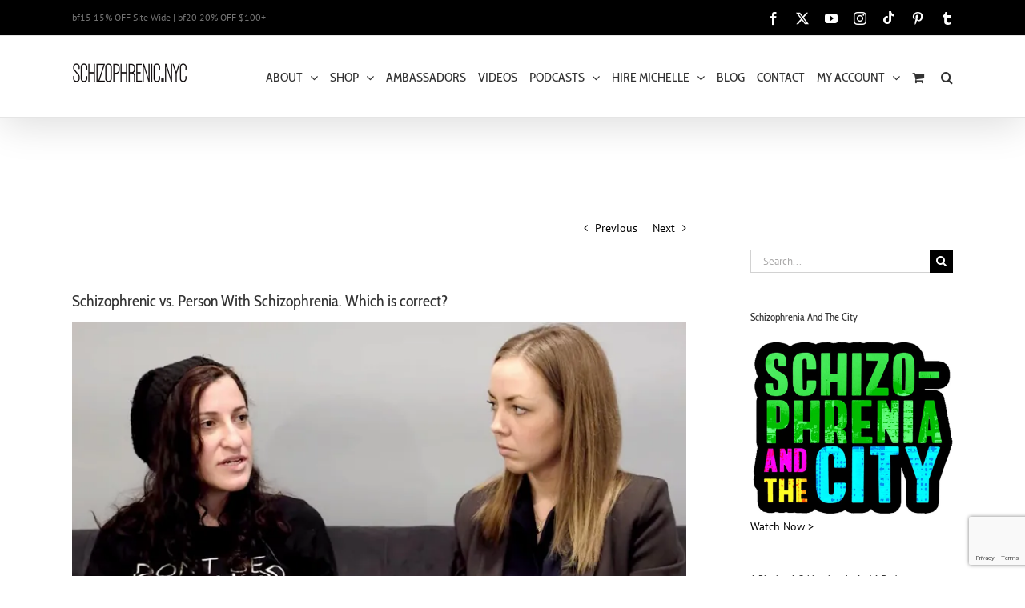

--- FILE ---
content_type: text/html; charset=UTF-8
request_url: https://www.schizophrenic.nyc/schizophrenic-vs-person-with-schizophrenia/
body_size: 31548
content:
<!DOCTYPE html>
<html class="avada-html-layout-wide avada-html-header-position-top" lang="en-US" prefix="og: http://ogp.me/ns# fb: http://ogp.me/ns/fb#" prefix="og: https://ogp.me/ns#">
<head>
	<meta http-equiv="X-UA-Compatible" content="IE=edge" />
	<meta http-equiv="Content-Type" content="text/html; charset=utf-8"/>
	<meta name="viewport" content="width=device-width, initial-scale=1" />	<meta name="google-site-verification" content="nrEJB7df8FUvBJfiYSYakdMv9VfoPQol2uyjV6vaLhA" />

	<link href="https://fonts.googleapis.com/css?family=Lato:100,100i,200,200i,300,300i,400,400i,500,500i,600,600i,700,700i,800,800i,900,900i%7COpen+Sans:100,100i,200,200i,300,300i,400,400i,500,500i,600,600i,700,700i,800,800i,900,900i%7CIndie+Flower:100,100i,200,200i,300,300i,400,400i,500,500i,600,600i,700,700i,800,800i,900,900i%7COswald:100,100i,200,200i,300,300i,400,400i,500,500i,600,600i,700,700i,800,800i,900,900i" rel="stylesheet">
<!-- Jetpack Site Verification Tags -->
<meta name="google-site-verification" content="BrQJReN_3JwtnxcghiHLEltc55h67xbrma3yYN6OofI" />

<!-- Search Engine Optimization by Rank Math - https://rankmath.com/ -->
<title>Schizophrenic vs. Person With Schizophrenia. Which is correct? | Schizophrenic.NYC Mental Health Clothing Brand</title>
<meta name="description" content="Schizophrenia vs. Person with Schizophrenia. Which do you agree with? Michelle and Lauren Kennedy who both have the illness discuss."/>
<meta name="robots" content="follow, index, max-snippet:-1, max-video-preview:-1, max-image-preview:large"/>
<link rel="canonical" href="https://www.schizophrenic.nyc/schizophrenic-vs-person-with-schizophrenia/" />
<meta property="og:locale" content="en_US" />
<meta property="og:type" content="article" />
<meta property="og:title" content="Schizophrenic vs. Person With Schizophrenia. Which is correct? | Schizophrenic.NYC Mental Health Clothing Brand" />
<meta property="og:description" content="Schizophrenia vs. Person with Schizophrenia. Which do you agree with? Michelle and Lauren Kennedy who both have the illness discuss." />
<meta property="og:url" content="https://www.schizophrenic.nyc/schizophrenic-vs-person-with-schizophrenia/" />
<meta property="og:site_name" content="Schizophrenic.NYC Mental Health Clothing Brand" />
<meta property="article:publisher" content="http://www.facebook.com/schizophrenicnyc" />
<meta property="article:section" content="interview" />
<meta property="og:updated_time" content="2020-04-13T15:39:54+00:00" />
<meta property="og:image" content="https://i0.wp.com/www.schizophrenic.nyc/wp-content/uploads/2020/03/schizoorschizo.jpg" />
<meta property="og:image:secure_url" content="https://i0.wp.com/www.schizophrenic.nyc/wp-content/uploads/2020/03/schizoorschizo.jpg" />
<meta property="og:image:width" content="1000" />
<meta property="og:image:height" content="630" />
<meta property="og:image:alt" content="Schizophrenic vs. Person With Schizophrenia. Which is correct?" />
<meta property="og:image:type" content="image/jpeg" />
<meta property="article:published_time" content="2020-03-04T00:33:38+00:00" />
<meta property="article:modified_time" content="2020-04-13T15:39:54+00:00" />
<meta name="twitter:card" content="summary_large_image" />
<meta name="twitter:title" content="Schizophrenic vs. Person With Schizophrenia. Which is correct? | Schizophrenic.NYC Mental Health Clothing Brand" />
<meta name="twitter:description" content="Schizophrenia vs. Person with Schizophrenia. Which do you agree with? Michelle and Lauren Kennedy who both have the illness discuss." />
<meta name="twitter:site" content="@schizophrenicny" />
<meta name="twitter:creator" content="@schizophrenicny" />
<meta name="twitter:image" content="https://i0.wp.com/www.schizophrenic.nyc/wp-content/uploads/2020/03/schizoorschizo.jpg" />
<meta name="twitter:label1" content="Written by" />
<meta name="twitter:data1" content="Michelle" />
<meta name="twitter:label2" content="Time to read" />
<meta name="twitter:data2" content="2 minutes" />
<script data-jetpack-boost="ignore" type="application/ld+json" class="rank-math-schema">{"@context":"https://schema.org","@graph":[{"@type":"Place","@id":"https://www.schizophrenic.nyc/#place","address":{"@type":"PostalAddress","addressRegion":"New York","addressCountry":"USA"}},{"@type":"Organization","@id":"https://www.schizophrenic.nyc/#organization","name":"Schizophrenic.NYC Mental Health Clothing Brand","url":"https://www.schizophrenic.nyc","sameAs":["http://www.facebook.com/schizophrenicnyc","https://twitter.com/schizophrenicny"],"address":{"@type":"PostalAddress","addressRegion":"New York","addressCountry":"USA"},"logo":{"@type":"ImageObject","@id":"https://www.schizophrenic.nyc/#logo","url":"https://www.schizophrenic.nyc/wp-content/uploads/2020/02/schizlogoGOOGLE.jpg","contentUrl":"https://www.schizophrenic.nyc/wp-content/uploads/2020/02/schizlogoGOOGLE.jpg","caption":"Schizophrenic.NYC Mental Health Clothing Brand","inLanguage":"en-US","width":"768","height":"768"},"location":{"@id":"https://www.schizophrenic.nyc/#place"}},{"@type":"WebSite","@id":"https://www.schizophrenic.nyc/#website","url":"https://www.schizophrenic.nyc","name":"Schizophrenic.NYC Mental Health Clothing Brand","publisher":{"@id":"https://www.schizophrenic.nyc/#organization"},"inLanguage":"en-US"},{"@type":"ImageObject","@id":"https://i0.wp.com/www.schizophrenic.nyc/wp-content/uploads/2020/03/schizoorschizo.jpg?fit=1000%2C630&amp;ssl=1","url":"https://i0.wp.com/www.schizophrenic.nyc/wp-content/uploads/2020/03/schizoorschizo.jpg?fit=1000%2C630&amp;ssl=1","width":"1000","height":"630","caption":"Schizophrenic vs. Person With Schizophrenia. Which is correct?","inLanguage":"en-US"},{"@type":"WebPage","@id":"https://www.schizophrenic.nyc/schizophrenic-vs-person-with-schizophrenia/#webpage","url":"https://www.schizophrenic.nyc/schizophrenic-vs-person-with-schizophrenia/","name":"Schizophrenic vs. Person With Schizophrenia. Which is correct? | Schizophrenic.NYC Mental Health Clothing Brand","datePublished":"2020-03-04T00:33:38+00:00","dateModified":"2020-04-13T15:39:54+00:00","isPartOf":{"@id":"https://www.schizophrenic.nyc/#website"},"primaryImageOfPage":{"@id":"https://i0.wp.com/www.schizophrenic.nyc/wp-content/uploads/2020/03/schizoorschizo.jpg?fit=1000%2C630&amp;ssl=1"},"inLanguage":"en-US"},{"@type":"BlogPosting","headline":"Schizophrenic vs. Person With Schizophrenia. Which is correct? | Schizophrenic.NYC Mental Health Clothing Brand","datePublished":"2020-03-04T00:33:38+00:00","dateModified":"2020-04-13T15:39:54+00:00","author":{"@type":"Person","name":"Michelle"},"description":"Schizophrenia vs. Person with Schizophrenia. Which do you agree with? Michelle and Lauren Kennedy who both have the illness discuss.","name":"Schizophrenic vs. Person With Schizophrenia. Which is correct? | Schizophrenic.NYC Mental Health Clothing Brand","@id":"https://www.schizophrenic.nyc/schizophrenic-vs-person-with-schizophrenia/#schema-292109","isPartOf":{"@id":"https://www.schizophrenic.nyc/schizophrenic-vs-person-with-schizophrenia/#webpage"},"publisher":{"@id":"https://www.schizophrenic.nyc/#organization"},"image":{"@id":"https://i0.wp.com/www.schizophrenic.nyc/wp-content/uploads/2020/03/schizoorschizo.jpg?fit=1000%2C630&amp;ssl=1"},"inLanguage":"en-US","mainEntityOfPage":{"@id":"https://www.schizophrenic.nyc/schizophrenic-vs-person-with-schizophrenia/#webpage"}}]}</script>
<!-- /Rank Math WordPress SEO plugin -->

<link rel='dns-prefetch' href='//www.schizophrenic.nyc' />
<link rel='dns-prefetch' href='//www.google.com' />
<link rel='dns-prefetch' href='//stats.wp.com' />
<link rel='dns-prefetch' href='//capi-automation.s3.us-east-2.amazonaws.com' />
<link rel='dns-prefetch' href='//www.googletagmanager.com' />
<link rel='dns-prefetch' href='//pagead2.googlesyndication.com' />
<link rel='preconnect' href='//i0.wp.com' />
<link rel='preconnect' href='//c0.wp.com' />
<link rel="alternate" type="application/rss+xml" title="Schizophrenic.NYC Mental Health Clothing Brand &raquo; Feed" href="https://www.schizophrenic.nyc/feed/" />
<link rel="alternate" type="application/rss+xml" title="Schizophrenic.NYC Mental Health Clothing Brand &raquo; Comments Feed" href="https://www.schizophrenic.nyc/comments/feed/" />
					<link rel="shortcut icon" href="https://www.schizophrenic.nyc/wp-content/uploads/2015/06/favicon.ico" type="image/x-icon" />
		
		
		
				<link rel="alternate" type="application/rss+xml" title="Schizophrenic.NYC Mental Health Clothing Brand &raquo; Schizophrenic vs. Person With Schizophrenia. Which is correct? Comments Feed" href="https://www.schizophrenic.nyc/schizophrenic-vs-person-with-schizophrenia/feed/" />
<link rel="alternate" title="oEmbed (JSON)" type="application/json+oembed" href="https://www.schizophrenic.nyc/wp-json/oembed/1.0/embed?url=https%3A%2F%2Fwww.schizophrenic.nyc%2Fschizophrenic-vs-person-with-schizophrenia%2F" />
<link rel="alternate" title="oEmbed (XML)" type="text/xml+oembed" href="https://www.schizophrenic.nyc/wp-json/oembed/1.0/embed?url=https%3A%2F%2Fwww.schizophrenic.nyc%2Fschizophrenic-vs-person-with-schizophrenia%2F&#038;format=xml" />
					<meta name="description" content="The founder of Schizophrenic.NYC Michelle Hammer, sat down with Lauren Kennedy of Living Well With Schizophrenia to discuss a huge topic in the mental health field.

Political Correct-ness what is it when it comes to mental health? Labels. People will argue and argue over person-first language vs. identity-first language. Lauren goes by"/>
				
		<meta property="og:locale" content="en_US"/>
		<meta property="og:type" content="article"/>
		<meta property="og:site_name" content="Schizophrenic.NYC Mental Health Clothing Brand"/>
		<meta property="og:title" content="Schizophrenic vs. Person With Schizophrenia. Which is correct? | Schizophrenic.NYC Mental Health Clothing Brand"/>
				<meta property="og:description" content="The founder of Schizophrenic.NYC Michelle Hammer, sat down with Lauren Kennedy of Living Well With Schizophrenia to discuss a huge topic in the mental health field.

Political Correct-ness what is it when it comes to mental health? Labels. People will argue and argue over person-first language vs. identity-first language. Lauren goes by"/>
				<meta property="og:url" content="https://www.schizophrenic.nyc/schizophrenic-vs-person-with-schizophrenia/"/>
										<meta property="article:published_time" content="2020-03-04T00:33:38+00:00"/>
							<meta property="article:modified_time" content="2020-04-13T15:39:54+00:00"/>
								<meta name="author" content="Michelle"/>
								<meta property="og:image" content="https://i0.wp.com/www.schizophrenic.nyc/wp-content/uploads/2020/03/schizoorschizo.jpg?fit=1000%2C630&ssl=1"/>
		<meta property="og:image:width" content="1000"/>
		<meta property="og:image:height" content="630"/>
		<meta property="og:image:type" content="image/jpeg"/>
				<link rel='stylesheet' id='all-css-3d1a51dec00152e472b3765fd1f94e66' href='https://www.schizophrenic.nyc/_jb_static/??6f218d131c' type='text/css' media='all' />
<style id='wp-img-auto-sizes-contain-inline-css'>
img:is([sizes=auto i],[sizes^="auto," i]){contain-intrinsic-size:3000px 1500px}
/*# sourceURL=wp-img-auto-sizes-contain-inline-css */
</style>
<style id='wp-emoji-styles-inline-css'>

	img.wp-smiley, img.emoji {
		display: inline !important;
		border: none !important;
		box-shadow: none !important;
		height: 1em !important;
		width: 1em !important;
		margin: 0 0.07em !important;
		vertical-align: -0.1em !important;
		background: none !important;
		padding: 0 !important;
	}
/*# sourceURL=wp-emoji-styles-inline-css */
</style>
<link rel='stylesheet' id='sr7css-css' href='//www.schizophrenic.nyc/wp-content/plugins/revslider/public/css/sr7.css?ver=6.7.37' media='all' />
<style id='woocommerce-inline-inline-css'>
.woocommerce form .form-row .required { visibility: visible; }
/*# sourceURL=woocommerce-inline-inline-css */
</style>
<style id='product-pre-orders-for-woo-style-css-inline-css'>

                .wpro-pre-order-availability-date-cart{
                    color:#a46497;
                }
                .wpro-pre-order-availability-date{
                    color:#00a79c;
                }
                .wpro-pre-order-shop-page{
                    color:#b20015;
                }
            
/*# sourceURL=product-pre-orders-for-woo-style-css-inline-css */
</style>






<script data-jetpack-boost="ignore" src="//www.schizophrenic.nyc/wp-content/plugins/revslider/public/js/libs/tptools.js?ver=6.7.37" id="tp-tools-js" async data-wp-strategy="async"></script>
<script data-jetpack-boost="ignore" src="//www.schizophrenic.nyc/wp-content/plugins/revslider/public/js/sr7.js?ver=6.7.37" id="sr7-js" async data-wp-strategy="async"></script>






<!-- Google tag (gtag.js) snippet added by Site Kit -->
<!-- Google Analytics snippet added by Site Kit -->


<meta name="generator" content="Powered by LayerSlider 7.15.1 - Build Heros, Sliders, and Popups. Create Animations and Beautiful, Rich Web Content as Easy as Never Before on WordPress." />
<!-- LayerSlider updates and docs at: https://layerslider.com -->
<link rel="https://api.w.org/" href="https://www.schizophrenic.nyc/wp-json/" /><link rel="alternate" title="JSON" type="application/json" href="https://www.schizophrenic.nyc/wp-json/wp/v2/posts/24724" /><link rel="EditURI" type="application/rsd+xml" title="RSD" href="https://www.schizophrenic.nyc/xmlrpc.php?rsd" />
<meta name="generator" content="WordPress 6.9" />
<link rel='shortlink' href='https://www.schizophrenic.nyc/?p=24724' />
<meta property="fb:app_id" content="807904946040164"/><meta name="generator" content="Site Kit by Google 1.171.0" />
<!-- This website runs the Product Feed PRO for WooCommerce by AdTribes.io plugin - version woocommercesea_option_installed_version -->
		
	<style>img#wpstats{display:none}</style>
		<!-- Google site verification - Google for WooCommerce -->
<meta name="google-site-verification" content="MrJ9P8tB24rTDXCBj7EnrbeexqJ5BkdD-3dGlg4TTaY" />
<style type="text/css" id="css-fb-visibility">@media screen and (max-width: 640px){.fusion-no-small-visibility{display:none !important;}body .sm-text-align-center{text-align:center !important;}body .sm-text-align-left{text-align:left !important;}body .sm-text-align-right{text-align:right !important;}body .sm-flex-align-center{justify-content:center !important;}body .sm-flex-align-flex-start{justify-content:flex-start !important;}body .sm-flex-align-flex-end{justify-content:flex-end !important;}body .sm-mx-auto{margin-left:auto !important;margin-right:auto !important;}body .sm-ml-auto{margin-left:auto !important;}body .sm-mr-auto{margin-right:auto !important;}body .fusion-absolute-position-small{position:absolute;top:auto;width:100%;}.awb-sticky.awb-sticky-small{ position: sticky; top: var(--awb-sticky-offset,0); }}@media screen and (min-width: 641px) and (max-width: 1024px){.fusion-no-medium-visibility{display:none !important;}body .md-text-align-center{text-align:center !important;}body .md-text-align-left{text-align:left !important;}body .md-text-align-right{text-align:right !important;}body .md-flex-align-center{justify-content:center !important;}body .md-flex-align-flex-start{justify-content:flex-start !important;}body .md-flex-align-flex-end{justify-content:flex-end !important;}body .md-mx-auto{margin-left:auto !important;margin-right:auto !important;}body .md-ml-auto{margin-left:auto !important;}body .md-mr-auto{margin-right:auto !important;}body .fusion-absolute-position-medium{position:absolute;top:auto;width:100%;}.awb-sticky.awb-sticky-medium{ position: sticky; top: var(--awb-sticky-offset,0); }}@media screen and (min-width: 1025px){.fusion-no-large-visibility{display:none !important;}body .lg-text-align-center{text-align:center !important;}body .lg-text-align-left{text-align:left !important;}body .lg-text-align-right{text-align:right !important;}body .lg-flex-align-center{justify-content:center !important;}body .lg-flex-align-flex-start{justify-content:flex-start !important;}body .lg-flex-align-flex-end{justify-content:flex-end !important;}body .lg-mx-auto{margin-left:auto !important;margin-right:auto !important;}body .lg-ml-auto{margin-left:auto !important;}body .lg-mr-auto{margin-right:auto !important;}body .fusion-absolute-position-large{position:absolute;top:auto;width:100%;}.awb-sticky.awb-sticky-large{ position: sticky; top: var(--awb-sticky-offset,0); }}</style>	<noscript><style>.woocommerce-product-gallery{ opacity: 1 !important; }</style></noscript>
	
<!-- Google AdSense meta tags added by Site Kit -->
<meta name="google-adsense-platform-account" content="ca-host-pub-2644536267352236">
<meta name="google-adsense-platform-domain" content="sitekit.withgoogle.com">
<!-- End Google AdSense meta tags added by Site Kit -->

<!-- Meta Pixel Code -->

<!-- End Meta Pixel Code -->
			
			<!-- WooCommerce Facebook Integration Begin -->
			
			<!-- WooCommerce Facebook Integration End -->
			
<!-- Google Tag Manager snippet added by Site Kit -->


<!-- End Google Tag Manager snippet added by Site Kit -->

<!-- Google AdSense snippet added by Site Kit -->


<!-- End Google AdSense snippet added by Site Kit -->
<link rel="preconnect" href="https://fonts.googleapis.com">
<link rel="preconnect" href="https://fonts.gstatic.com/" crossorigin>
<meta name="generator" content="Powered by Slider Revolution 6.7.37 - responsive, Mobile-Friendly Slider Plugin for WordPress with comfortable drag and drop interface." />
<link rel="modulepreload" href="https://www.schizophrenic.nyc/wp-content/plugins/advanced-coupons-for-woocommerce-free/dist/common/NoticesPlugin.4b31c3cc.js"  /><link rel="modulepreload" href="https://www.schizophrenic.nyc/wp-content/plugins/advanced-coupons-for-woocommerce-free/dist/common/NoticesPlugin.4b31c3cc.js"  /><script data-jetpack-boost="ignore">
	window._tpt			??= {};
	window.SR7			??= {};
	_tpt.R				??= {};
	_tpt.R.fonts		??= {};
	_tpt.R.fonts.customFonts??= {};
	SR7.devMode			=  false;
	SR7.F 				??= {};
	SR7.G				??= {};
	SR7.LIB				??= {};
	SR7.E				??= {};
	SR7.E.gAddons		??= {};
	SR7.E.php 			??= {};
	SR7.E.nonce			= 'a4244b9a5b';
	SR7.E.ajaxurl		= 'https://www.schizophrenic.nyc/wp-admin/admin-ajax.php';
	SR7.E.resturl		= 'https://www.schizophrenic.nyc/wp-json/';
	SR7.E.slug_path		= 'revslider/revslider.php';
	SR7.E.slug			= 'revslider';
	SR7.E.plugin_url	= 'https://www.schizophrenic.nyc/wp-content/plugins/revslider/';
	SR7.E.wp_plugin_url = 'https://www.schizophrenic.nyc/wp-content/plugins/';
	SR7.E.revision		= '6.7.37';
	SR7.E.fontBaseUrl	= '//fonts.googleapis.com/css2?family=';
	SR7.G.breakPoints 	= [1240,1024,778,480];
	SR7.G.fSUVW 		= false;
	SR7.E.modules 		= ['module','page','slide','layer','draw','animate','srtools','canvas','defaults','carousel','navigation','media','modifiers','migration'];
	SR7.E.libs 			= ['WEBGL'];
	SR7.E.css 			= ['csslp','cssbtns','cssfilters','cssnav','cssmedia'];
	SR7.E.resources		= {};
	SR7.E.ytnc			= false;
	SR7.JSON			??= {};
/*! Slider Revolution 7.0 - Page Processor */
!function(){"use strict";window.SR7??={},window._tpt??={},SR7.version="Slider Revolution 6.7.16",_tpt.getMobileZoom=()=>_tpt.is_mobile?document.documentElement.clientWidth/window.innerWidth:1,_tpt.getWinDim=function(t){_tpt.screenHeightWithUrlBar??=window.innerHeight;let e=SR7.F?.modal?.visible&&SR7.M[SR7.F.module.getIdByAlias(SR7.F.modal.requested)];_tpt.scrollBar=window.innerWidth!==document.documentElement.clientWidth||e&&window.innerWidth!==e.c.module.clientWidth,_tpt.winW=_tpt.getMobileZoom()*window.innerWidth-(_tpt.scrollBar||"prepare"==t?_tpt.scrollBarW??_tpt.mesureScrollBar():0),_tpt.winH=_tpt.getMobileZoom()*window.innerHeight,_tpt.winWAll=document.documentElement.clientWidth},_tpt.getResponsiveLevel=function(t,e){return SR7.G.fSUVW?_tpt.closestGE(t,window.innerWidth):_tpt.closestGE(t,_tpt.winWAll)},_tpt.mesureScrollBar=function(){let t=document.createElement("div");return t.className="RSscrollbar-measure",t.style.width="100px",t.style.height="100px",t.style.overflow="scroll",t.style.position="absolute",t.style.top="-9999px",document.body.appendChild(t),_tpt.scrollBarW=t.offsetWidth-t.clientWidth,document.body.removeChild(t),_tpt.scrollBarW},_tpt.loadCSS=async function(t,e,s){return s?_tpt.R.fonts.required[e].status=1:(_tpt.R[e]??={},_tpt.R[e].status=1),new Promise(((i,n)=>{if(_tpt.isStylesheetLoaded(t))s?_tpt.R.fonts.required[e].status=2:_tpt.R[e].status=2,i();else{const o=document.createElement("link");o.rel="stylesheet";let l="text",r="css";o["type"]=l+"/"+r,o.href=t,o.onload=()=>{s?_tpt.R.fonts.required[e].status=2:_tpt.R[e].status=2,i()},o.onerror=()=>{s?_tpt.R.fonts.required[e].status=3:_tpt.R[e].status=3,n(new Error(`Failed to load CSS: ${t}`))},document.head.appendChild(o)}}))},_tpt.addContainer=function(t){const{tag:e="div",id:s,class:i,datas:n,textContent:o,iHTML:l}=t,r=document.createElement(e);if(s&&""!==s&&(r.id=s),i&&""!==i&&(r.className=i),n)for(const[t,e]of Object.entries(n))"style"==t?r.style.cssText=e:r.setAttribute(`data-${t}`,e);return o&&(r.textContent=o),l&&(r.innerHTML=l),r},_tpt.collector=function(){return{fragment:new DocumentFragment,add(t){var e=_tpt.addContainer(t);return this.fragment.appendChild(e),e},append(t){t.appendChild(this.fragment)}}},_tpt.isStylesheetLoaded=function(t){let e=t.split("?")[0];return Array.from(document.querySelectorAll('link[rel="stylesheet"], link[rel="preload"]')).some((t=>t.href.split("?")[0]===e))},_tpt.preloader={requests:new Map,preloaderTemplates:new Map,show:function(t,e){if(!e||!t)return;const{type:s,color:i}=e;if(s<0||"off"==s)return;const n=`preloader_${s}`;let o=this.preloaderTemplates.get(n);o||(o=this.build(s,i),this.preloaderTemplates.set(n,o)),this.requests.has(t)||this.requests.set(t,{count:0});const l=this.requests.get(t);clearTimeout(l.timer),l.count++,1===l.count&&(l.timer=setTimeout((()=>{l.preloaderClone=o.cloneNode(!0),l.anim&&l.anim.kill(),void 0!==_tpt.gsap?l.anim=_tpt.gsap.fromTo(l.preloaderClone,1,{opacity:0},{opacity:1}):l.preloaderClone.classList.add("sr7-fade-in"),t.appendChild(l.preloaderClone)}),150))},hide:function(t){if(!this.requests.has(t))return;const e=this.requests.get(t);e.count--,e.count<0&&(e.count=0),e.anim&&e.anim.kill(),0===e.count&&(clearTimeout(e.timer),e.preloaderClone&&(e.preloaderClone.classList.remove("sr7-fade-in"),e.anim=_tpt.gsap.to(e.preloaderClone,.3,{opacity:0,onComplete:function(){e.preloaderClone.remove()}})))},state:function(t){if(!this.requests.has(t))return!1;return this.requests.get(t).count>0},build:(t,e="#ffffff",s="")=>{if(t<0||"off"===t)return null;const i=parseInt(t);if(t="prlt"+i,isNaN(i))return null;if(_tpt.loadCSS(SR7.E.plugin_url+"public/css/preloaders/t"+i+".css","preloader_"+t),isNaN(i)||i<6){const n=`background-color:${e}`,o=1===i||2==i?n:"",l=3===i||4==i?n:"",r=_tpt.collector();["dot1","dot2","bounce1","bounce2","bounce3"].forEach((t=>r.add({tag:"div",class:t,datas:{style:l}})));const d=_tpt.addContainer({tag:"sr7-prl",class:`${t} ${s}`,datas:{style:o}});return r.append(d),d}{let n={};if(7===i){let t;e.startsWith("#")?(t=e.replace("#",""),t=`rgba(${parseInt(t.substring(0,2),16)}, ${parseInt(t.substring(2,4),16)}, ${parseInt(t.substring(4,6),16)}, `):e.startsWith("rgb")&&(t=e.slice(e.indexOf("(")+1,e.lastIndexOf(")")).split(",").map((t=>t.trim())),t=`rgba(${t[0]}, ${t[1]}, ${t[2]}, `),t&&(n.style=`border-top-color: ${t}0.65); border-bottom-color: ${t}0.15); border-left-color: ${t}0.65); border-right-color: ${t}0.15)`)}else 12===i&&(n.style=`background:${e}`);const o=[10,0,4,2,5,9,0,4,4,2][i-6],l=_tpt.collector(),r=l.add({tag:"div",class:"sr7-prl-inner",datas:n});Array.from({length:o}).forEach((()=>r.appendChild(l.add({tag:"span",datas:{style:`background:${e}`}}))));const d=_tpt.addContainer({tag:"sr7-prl",class:`${t} ${s}`});return l.append(d),d}}},SR7.preLoader={show:(t,e)=>{"off"!==(SR7.M[t]?.settings?.pLoader?.type??"off")&&_tpt.preloader.show(e||SR7.M[t].c.module,SR7.M[t]?.settings?.pLoader??{color:"#fff",type:10})},hide:(t,e)=>{"off"!==(SR7.M[t]?.settings?.pLoader?.type??"off")&&_tpt.preloader.hide(e||SR7.M[t].c.module)},state:(t,e)=>_tpt.preloader.state(e||SR7.M[t].c.module)},_tpt.prepareModuleHeight=function(t){window.SR7.M??={},window.SR7.M[t.id]??={},"ignore"==t.googleFont&&(SR7.E.ignoreGoogleFont=!0);let e=window.SR7.M[t.id];if(null==_tpt.scrollBarW&&_tpt.mesureScrollBar(),e.c??={},e.states??={},e.settings??={},e.settings.size??={},t.fixed&&(e.settings.fixed=!0),e.c.module=document.querySelector("sr7-module#"+t.id),e.c.adjuster=e.c.module.getElementsByTagName("sr7-adjuster")[0],e.c.content=e.c.module.getElementsByTagName("sr7-content")[0],"carousel"==t.type&&(e.c.carousel=e.c.content.getElementsByTagName("sr7-carousel")[0]),null==e.c.module||null==e.c.module)return;t.plType&&t.plColor&&(e.settings.pLoader={type:t.plType,color:t.plColor}),void 0===t.plType||"off"===t.plType||SR7.preLoader.state(t.id)&&SR7.preLoader.state(t.id,e.c.module)||SR7.preLoader.show(t.id,e.c.module),_tpt.winW||_tpt.getWinDim("prepare"),_tpt.getWinDim();let s=""+e.c.module.dataset?.modal;"modal"==s||"true"==s||"undefined"!==s&&"false"!==s||(e.settings.size.fullWidth=t.size.fullWidth,e.LEV??=_tpt.getResponsiveLevel(window.SR7.G.breakPoints,t.id),t.vpt=_tpt.fillArray(t.vpt,5),e.settings.vPort=t.vpt[e.LEV],void 0!==t.el&&"720"==t.el[4]&&t.gh[4]!==t.el[4]&&"960"==t.el[3]&&t.gh[3]!==t.el[3]&&"768"==t.el[2]&&t.gh[2]!==t.el[2]&&delete t.el,e.settings.size.height=null==t.el||null==t.el[e.LEV]||0==t.el[e.LEV]||"auto"==t.el[e.LEV]?_tpt.fillArray(t.gh,5,-1):_tpt.fillArray(t.el,5,-1),e.settings.size.width=_tpt.fillArray(t.gw,5,-1),e.settings.size.minHeight=_tpt.fillArray(t.mh??[0],5,-1),e.cacheSize={fullWidth:e.settings.size?.fullWidth,fullHeight:e.settings.size?.fullHeight},void 0!==t.off&&(t.off?.t&&(e.settings.size.m??={})&&(e.settings.size.m.t=t.off.t),t.off?.b&&(e.settings.size.m??={})&&(e.settings.size.m.b=t.off.b),t.off?.l&&(e.settings.size.p??={})&&(e.settings.size.p.l=t.off.l),t.off?.r&&(e.settings.size.p??={})&&(e.settings.size.p.r=t.off.r),e.offsetPrepared=!0),_tpt.updatePMHeight(t.id,t,!0))},_tpt.updatePMHeight=(t,e,s)=>{let i=SR7.M[t];var n=i.settings.size.fullWidth?_tpt.winW:i.c.module.parentNode.offsetWidth;n=0===n||isNaN(n)?_tpt.winW:n;let o=i.settings.size.width[i.LEV]||i.settings.size.width[i.LEV++]||i.settings.size.width[i.LEV--]||n,l=i.settings.size.height[i.LEV]||i.settings.size.height[i.LEV++]||i.settings.size.height[i.LEV--]||0,r=i.settings.size.minHeight[i.LEV]||i.settings.size.minHeight[i.LEV++]||i.settings.size.minHeight[i.LEV--]||0;if(l="auto"==l?0:l,l=parseInt(l),"carousel"!==e.type&&(n-=parseInt(e.onw??0)||0),i.MP=!i.settings.size.fullWidth&&n<o||_tpt.winW<o?Math.min(1,n/o):1,e.size.fullScreen||e.size.fullHeight){let t=parseInt(e.fho)||0,s=(""+e.fho).indexOf("%")>-1;e.newh=_tpt.winH-(s?_tpt.winH*t/100:t)}else e.newh=i.MP*Math.max(l,r);if(e.newh+=(parseInt(e.onh??0)||0)+(parseInt(e.carousel?.pt)||0)+(parseInt(e.carousel?.pb)||0),void 0!==e.slideduration&&(e.newh=Math.max(e.newh,parseInt(e.slideduration)/3)),e.shdw&&_tpt.buildShadow(e.id,e),i.c.adjuster.style.height=e.newh+"px",i.c.module.style.height=e.newh+"px",i.c.content.style.height=e.newh+"px",i.states.heightPrepared=!0,i.dims??={},i.dims.moduleRect=i.c.module.getBoundingClientRect(),i.c.content.style.left="-"+i.dims.moduleRect.left+"px",!i.settings.size.fullWidth)return s&&requestAnimationFrame((()=>{n!==i.c.module.parentNode.offsetWidth&&_tpt.updatePMHeight(e.id,e)})),void _tpt.bgStyle(e.id,e,window.innerWidth==_tpt.winW,!0);_tpt.bgStyle(e.id,e,window.innerWidth==_tpt.winW,!0),requestAnimationFrame((function(){s&&requestAnimationFrame((()=>{n!==i.c.module.parentNode.offsetWidth&&_tpt.updatePMHeight(e.id,e)}))})),i.earlyResizerFunction||(i.earlyResizerFunction=function(){requestAnimationFrame((function(){_tpt.getWinDim(),_tpt.moduleDefaults(e.id,e),_tpt.updateSlideBg(t,!0)}))},window.addEventListener("resize",i.earlyResizerFunction))},_tpt.buildShadow=function(t,e){let s=SR7.M[t];null==s.c.shadow&&(s.c.shadow=document.createElement("sr7-module-shadow"),s.c.shadow.classList.add("sr7-shdw-"+e.shdw),s.c.content.appendChild(s.c.shadow))},_tpt.bgStyle=async(t,e,s,i,n)=>{const o=SR7.M[t];if((e=e??o.settings).fixed&&!o.c.module.classList.contains("sr7-top-fixed")&&(o.c.module.classList.add("sr7-top-fixed"),o.c.module.style.position="fixed",o.c.module.style.width="100%",o.c.module.style.top="0px",o.c.module.style.left="0px",o.c.module.style.pointerEvents="none",o.c.module.style.zIndex=5e3,o.c.content.style.pointerEvents="none"),null==o.c.bgcanvas){let t=document.createElement("sr7-module-bg"),l=!1;if("string"==typeof e?.bg?.color&&e?.bg?.color.includes("{"))if(_tpt.gradient&&_tpt.gsap)e.bg.color=_tpt.gradient.convert(e.bg.color);else try{let t=JSON.parse(e.bg.color);(t?.orig||t?.string)&&(e.bg.color=JSON.parse(e.bg.color))}catch(t){return}let r="string"==typeof e?.bg?.color?e?.bg?.color||"transparent":e?.bg?.color?.string??e?.bg?.color?.orig??e?.bg?.color?.color??"transparent";if(t.style["background"+(String(r).includes("grad")?"":"Color")]=r,("transparent"!==r||n)&&(l=!0),o.offsetPrepared&&(t.style.visibility="hidden"),e?.bg?.image?.src&&(t.style.backgroundImage=`url(${e?.bg?.image.src})`,t.style.backgroundSize=""==(e.bg.image?.size??"")?"cover":e.bg.image.size,t.style.backgroundPosition=e.bg.image.position,t.style.backgroundRepeat=""==e.bg.image.repeat||null==e.bg.image.repeat?"no-repeat":e.bg.image.repeat,l=!0),!l)return;o.c.bgcanvas=t,e.size.fullWidth?t.style.width=_tpt.winW-(s&&_tpt.winH<document.body.offsetHeight?_tpt.scrollBarW:0)+"px":i&&(t.style.width=o.c.module.offsetWidth+"px"),e.sbt?.use?o.c.content.appendChild(o.c.bgcanvas):o.c.module.appendChild(o.c.bgcanvas)}o.c.bgcanvas.style.height=void 0!==e.newh?e.newh+"px":("carousel"==e.type?o.dims.module.h:o.dims.content.h)+"px",o.c.bgcanvas.style.left=!s&&e.sbt?.use||o.c.bgcanvas.closest("SR7-CONTENT")?"0px":"-"+(o?.dims?.moduleRect?.left??0)+"px"},_tpt.updateSlideBg=function(t,e){const s=SR7.M[t];let i=s.settings;s?.c?.bgcanvas&&(i.size.fullWidth?s.c.bgcanvas.style.width=_tpt.winW-(e&&_tpt.winH<document.body.offsetHeight?_tpt.scrollBarW:0)+"px":preparing&&(s.c.bgcanvas.style.width=s.c.module.offsetWidth+"px"))},_tpt.moduleDefaults=(t,e)=>{let s=SR7.M[t];null!=s&&null!=s.c&&null!=s.c.module&&(s.dims??={},s.dims.moduleRect=s.c.module.getBoundingClientRect(),s.c.content.style.left="-"+s.dims.moduleRect.left+"px",s.c.content.style.width=_tpt.winW-_tpt.scrollBarW+"px","carousel"==e.type&&(s.c.module.style.overflow="visible"),_tpt.bgStyle(t,e,window.innerWidth==_tpt.winW))},_tpt.getOffset=t=>{var e=t.getBoundingClientRect(),s=window.pageXOffset||document.documentElement.scrollLeft,i=window.pageYOffset||document.documentElement.scrollTop;return{top:e.top+i,left:e.left+s}},_tpt.fillArray=function(t,e){let s,i;t=Array.isArray(t)?t:[t];let n=Array(e),o=t.length;for(i=0;i<t.length;i++)n[i+(e-o)]=t[i],null==s&&"#"!==t[i]&&(s=t[i]);for(let t=0;t<e;t++)void 0!==n[t]&&"#"!=n[t]||(n[t]=s),s=n[t];return n},_tpt.closestGE=function(t,e){let s=Number.MAX_VALUE,i=-1;for(let n=0;n<t.length;n++)t[n]-1>=e&&t[n]-1-e<s&&(s=t[n]-1-e,i=n);return++i}}();</script>
		
		
	<link rel='stylesheet' id='all-css-6daee3446f15f5c0eca29f966af2ae7f' href='https://www.schizophrenic.nyc/_jb_static/??1b0581f2e0' type='text/css' media='all' />
<style id='global-styles-inline-css'>
:root{--wp--preset--aspect-ratio--square: 1;--wp--preset--aspect-ratio--4-3: 4/3;--wp--preset--aspect-ratio--3-4: 3/4;--wp--preset--aspect-ratio--3-2: 3/2;--wp--preset--aspect-ratio--2-3: 2/3;--wp--preset--aspect-ratio--16-9: 16/9;--wp--preset--aspect-ratio--9-16: 9/16;--wp--preset--color--black: #000000;--wp--preset--color--cyan-bluish-gray: #abb8c3;--wp--preset--color--white: #ffffff;--wp--preset--color--pale-pink: #f78da7;--wp--preset--color--vivid-red: #cf2e2e;--wp--preset--color--luminous-vivid-orange: #ff6900;--wp--preset--color--luminous-vivid-amber: #fcb900;--wp--preset--color--light-green-cyan: #7bdcb5;--wp--preset--color--vivid-green-cyan: #00d084;--wp--preset--color--pale-cyan-blue: #8ed1fc;--wp--preset--color--vivid-cyan-blue: #0693e3;--wp--preset--color--vivid-purple: #9b51e0;--wp--preset--color--awb-color-1: #ffffff;--wp--preset--color--awb-color-2: #f6f6f6;--wp--preset--color--awb-color-3: #ebeaea;--wp--preset--color--awb-color-4: #e8e8e8;--wp--preset--color--awb-color-5: #9e9e9e;--wp--preset--color--awb-color-6: #747474;--wp--preset--color--awb-color-7: #333333;--wp--preset--color--awb-color-8: #000000;--wp--preset--color--awb-color-custom-10: rgba(0,0,0,0.1);--wp--preset--color--awb-color-custom-11: rgba(235,234,234,0.8);--wp--preset--color--awb-color-custom-12: #363839;--wp--preset--color--awb-color-custom-13: #919191;--wp--preset--color--awb-color-custom-14: #f8f8f8;--wp--preset--color--awb-color-custom-15: #dddddd;--wp--preset--gradient--vivid-cyan-blue-to-vivid-purple: linear-gradient(135deg,rgb(6,147,227) 0%,rgb(155,81,224) 100%);--wp--preset--gradient--light-green-cyan-to-vivid-green-cyan: linear-gradient(135deg,rgb(122,220,180) 0%,rgb(0,208,130) 100%);--wp--preset--gradient--luminous-vivid-amber-to-luminous-vivid-orange: linear-gradient(135deg,rgb(252,185,0) 0%,rgb(255,105,0) 100%);--wp--preset--gradient--luminous-vivid-orange-to-vivid-red: linear-gradient(135deg,rgb(255,105,0) 0%,rgb(207,46,46) 100%);--wp--preset--gradient--very-light-gray-to-cyan-bluish-gray: linear-gradient(135deg,rgb(238,238,238) 0%,rgb(169,184,195) 100%);--wp--preset--gradient--cool-to-warm-spectrum: linear-gradient(135deg,rgb(74,234,220) 0%,rgb(151,120,209) 20%,rgb(207,42,186) 40%,rgb(238,44,130) 60%,rgb(251,105,98) 80%,rgb(254,248,76) 100%);--wp--preset--gradient--blush-light-purple: linear-gradient(135deg,rgb(255,206,236) 0%,rgb(152,150,240) 100%);--wp--preset--gradient--blush-bordeaux: linear-gradient(135deg,rgb(254,205,165) 0%,rgb(254,45,45) 50%,rgb(107,0,62) 100%);--wp--preset--gradient--luminous-dusk: linear-gradient(135deg,rgb(255,203,112) 0%,rgb(199,81,192) 50%,rgb(65,88,208) 100%);--wp--preset--gradient--pale-ocean: linear-gradient(135deg,rgb(255,245,203) 0%,rgb(182,227,212) 50%,rgb(51,167,181) 100%);--wp--preset--gradient--electric-grass: linear-gradient(135deg,rgb(202,248,128) 0%,rgb(113,206,126) 100%);--wp--preset--gradient--midnight: linear-gradient(135deg,rgb(2,3,129) 0%,rgb(40,116,252) 100%);--wp--preset--font-size--small: 10.5px;--wp--preset--font-size--medium: 20px;--wp--preset--font-size--large: 21px;--wp--preset--font-size--x-large: 42px;--wp--preset--font-size--normal: 14px;--wp--preset--font-size--xlarge: 28px;--wp--preset--font-size--huge: 42px;--wp--preset--spacing--20: 0.44rem;--wp--preset--spacing--30: 0.67rem;--wp--preset--spacing--40: 1rem;--wp--preset--spacing--50: 1.5rem;--wp--preset--spacing--60: 2.25rem;--wp--preset--spacing--70: 3.38rem;--wp--preset--spacing--80: 5.06rem;--wp--preset--shadow--natural: 6px 6px 9px rgba(0, 0, 0, 0.2);--wp--preset--shadow--deep: 12px 12px 50px rgba(0, 0, 0, 0.4);--wp--preset--shadow--sharp: 6px 6px 0px rgba(0, 0, 0, 0.2);--wp--preset--shadow--outlined: 6px 6px 0px -3px rgb(255, 255, 255), 6px 6px rgb(0, 0, 0);--wp--preset--shadow--crisp: 6px 6px 0px rgb(0, 0, 0);}:where(.is-layout-flex){gap: 0.5em;}:where(.is-layout-grid){gap: 0.5em;}body .is-layout-flex{display: flex;}.is-layout-flex{flex-wrap: wrap;align-items: center;}.is-layout-flex > :is(*, div){margin: 0;}body .is-layout-grid{display: grid;}.is-layout-grid > :is(*, div){margin: 0;}:where(.wp-block-columns.is-layout-flex){gap: 2em;}:where(.wp-block-columns.is-layout-grid){gap: 2em;}:where(.wp-block-post-template.is-layout-flex){gap: 1.25em;}:where(.wp-block-post-template.is-layout-grid){gap: 1.25em;}.has-black-color{color: var(--wp--preset--color--black) !important;}.has-cyan-bluish-gray-color{color: var(--wp--preset--color--cyan-bluish-gray) !important;}.has-white-color{color: var(--wp--preset--color--white) !important;}.has-pale-pink-color{color: var(--wp--preset--color--pale-pink) !important;}.has-vivid-red-color{color: var(--wp--preset--color--vivid-red) !important;}.has-luminous-vivid-orange-color{color: var(--wp--preset--color--luminous-vivid-orange) !important;}.has-luminous-vivid-amber-color{color: var(--wp--preset--color--luminous-vivid-amber) !important;}.has-light-green-cyan-color{color: var(--wp--preset--color--light-green-cyan) !important;}.has-vivid-green-cyan-color{color: var(--wp--preset--color--vivid-green-cyan) !important;}.has-pale-cyan-blue-color{color: var(--wp--preset--color--pale-cyan-blue) !important;}.has-vivid-cyan-blue-color{color: var(--wp--preset--color--vivid-cyan-blue) !important;}.has-vivid-purple-color{color: var(--wp--preset--color--vivid-purple) !important;}.has-black-background-color{background-color: var(--wp--preset--color--black) !important;}.has-cyan-bluish-gray-background-color{background-color: var(--wp--preset--color--cyan-bluish-gray) !important;}.has-white-background-color{background-color: var(--wp--preset--color--white) !important;}.has-pale-pink-background-color{background-color: var(--wp--preset--color--pale-pink) !important;}.has-vivid-red-background-color{background-color: var(--wp--preset--color--vivid-red) !important;}.has-luminous-vivid-orange-background-color{background-color: var(--wp--preset--color--luminous-vivid-orange) !important;}.has-luminous-vivid-amber-background-color{background-color: var(--wp--preset--color--luminous-vivid-amber) !important;}.has-light-green-cyan-background-color{background-color: var(--wp--preset--color--light-green-cyan) !important;}.has-vivid-green-cyan-background-color{background-color: var(--wp--preset--color--vivid-green-cyan) !important;}.has-pale-cyan-blue-background-color{background-color: var(--wp--preset--color--pale-cyan-blue) !important;}.has-vivid-cyan-blue-background-color{background-color: var(--wp--preset--color--vivid-cyan-blue) !important;}.has-vivid-purple-background-color{background-color: var(--wp--preset--color--vivid-purple) !important;}.has-black-border-color{border-color: var(--wp--preset--color--black) !important;}.has-cyan-bluish-gray-border-color{border-color: var(--wp--preset--color--cyan-bluish-gray) !important;}.has-white-border-color{border-color: var(--wp--preset--color--white) !important;}.has-pale-pink-border-color{border-color: var(--wp--preset--color--pale-pink) !important;}.has-vivid-red-border-color{border-color: var(--wp--preset--color--vivid-red) !important;}.has-luminous-vivid-orange-border-color{border-color: var(--wp--preset--color--luminous-vivid-orange) !important;}.has-luminous-vivid-amber-border-color{border-color: var(--wp--preset--color--luminous-vivid-amber) !important;}.has-light-green-cyan-border-color{border-color: var(--wp--preset--color--light-green-cyan) !important;}.has-vivid-green-cyan-border-color{border-color: var(--wp--preset--color--vivid-green-cyan) !important;}.has-pale-cyan-blue-border-color{border-color: var(--wp--preset--color--pale-cyan-blue) !important;}.has-vivid-cyan-blue-border-color{border-color: var(--wp--preset--color--vivid-cyan-blue) !important;}.has-vivid-purple-border-color{border-color: var(--wp--preset--color--vivid-purple) !important;}.has-vivid-cyan-blue-to-vivid-purple-gradient-background{background: var(--wp--preset--gradient--vivid-cyan-blue-to-vivid-purple) !important;}.has-light-green-cyan-to-vivid-green-cyan-gradient-background{background: var(--wp--preset--gradient--light-green-cyan-to-vivid-green-cyan) !important;}.has-luminous-vivid-amber-to-luminous-vivid-orange-gradient-background{background: var(--wp--preset--gradient--luminous-vivid-amber-to-luminous-vivid-orange) !important;}.has-luminous-vivid-orange-to-vivid-red-gradient-background{background: var(--wp--preset--gradient--luminous-vivid-orange-to-vivid-red) !important;}.has-very-light-gray-to-cyan-bluish-gray-gradient-background{background: var(--wp--preset--gradient--very-light-gray-to-cyan-bluish-gray) !important;}.has-cool-to-warm-spectrum-gradient-background{background: var(--wp--preset--gradient--cool-to-warm-spectrum) !important;}.has-blush-light-purple-gradient-background{background: var(--wp--preset--gradient--blush-light-purple) !important;}.has-blush-bordeaux-gradient-background{background: var(--wp--preset--gradient--blush-bordeaux) !important;}.has-luminous-dusk-gradient-background{background: var(--wp--preset--gradient--luminous-dusk) !important;}.has-pale-ocean-gradient-background{background: var(--wp--preset--gradient--pale-ocean) !important;}.has-electric-grass-gradient-background{background: var(--wp--preset--gradient--electric-grass) !important;}.has-midnight-gradient-background{background: var(--wp--preset--gradient--midnight) !important;}.has-small-font-size{font-size: var(--wp--preset--font-size--small) !important;}.has-medium-font-size{font-size: var(--wp--preset--font-size--medium) !important;}.has-large-font-size{font-size: var(--wp--preset--font-size--large) !important;}.has-x-large-font-size{font-size: var(--wp--preset--font-size--x-large) !important;}
/*# sourceURL=global-styles-inline-css */
</style>
<link rel='stylesheet' id='all-css-1bb5c2aa5d958ff77a9d2ddb365e0f5b' href='https://www.schizophrenic.nyc/_jb_static/??3856085aea' type='text/css' media='all' />
<style id='wp-block-library-inline-css'>
:root{--wp-block-synced-color:#7a00df;--wp-block-synced-color--rgb:122,0,223;--wp-bound-block-color:var(--wp-block-synced-color);--wp-editor-canvas-background:#ddd;--wp-admin-theme-color:#007cba;--wp-admin-theme-color--rgb:0,124,186;--wp-admin-theme-color-darker-10:#006ba1;--wp-admin-theme-color-darker-10--rgb:0,107,160.5;--wp-admin-theme-color-darker-20:#005a87;--wp-admin-theme-color-darker-20--rgb:0,90,135;--wp-admin-border-width-focus:2px}@media (min-resolution:192dpi){:root{--wp-admin-border-width-focus:1.5px}}.wp-element-button{cursor:pointer}:root .has-very-light-gray-background-color{background-color:#eee}:root .has-very-dark-gray-background-color{background-color:#313131}:root .has-very-light-gray-color{color:#eee}:root .has-very-dark-gray-color{color:#313131}:root .has-vivid-green-cyan-to-vivid-cyan-blue-gradient-background{background:linear-gradient(135deg,#00d084,#0693e3)}:root .has-purple-crush-gradient-background{background:linear-gradient(135deg,#34e2e4,#4721fb 50%,#ab1dfe)}:root .has-hazy-dawn-gradient-background{background:linear-gradient(135deg,#faaca8,#dad0ec)}:root .has-subdued-olive-gradient-background{background:linear-gradient(135deg,#fafae1,#67a671)}:root .has-atomic-cream-gradient-background{background:linear-gradient(135deg,#fdd79a,#004a59)}:root .has-nightshade-gradient-background{background:linear-gradient(135deg,#330968,#31cdcf)}:root .has-midnight-gradient-background{background:linear-gradient(135deg,#020381,#2874fc)}:root{--wp--preset--font-size--normal:16px;--wp--preset--font-size--huge:42px}.has-regular-font-size{font-size:1em}.has-larger-font-size{font-size:2.625em}.has-normal-font-size{font-size:var(--wp--preset--font-size--normal)}.has-huge-font-size{font-size:var(--wp--preset--font-size--huge)}.has-text-align-center{text-align:center}.has-text-align-left{text-align:left}.has-text-align-right{text-align:right}.has-fit-text{white-space:nowrap!important}#end-resizable-editor-section{display:none}.aligncenter{clear:both}.items-justified-left{justify-content:flex-start}.items-justified-center{justify-content:center}.items-justified-right{justify-content:flex-end}.items-justified-space-between{justify-content:space-between}.screen-reader-text{border:0;clip-path:inset(50%);height:1px;margin:-1px;overflow:hidden;padding:0;position:absolute;width:1px;word-wrap:normal!important}.screen-reader-text:focus{background-color:#ddd;clip-path:none;color:#444;display:block;font-size:1em;height:auto;left:5px;line-height:normal;padding:15px 23px 14px;text-decoration:none;top:5px;width:auto;z-index:100000}html :where(.has-border-color){border-style:solid}html :where([style*=border-top-color]){border-top-style:solid}html :where([style*=border-right-color]){border-right-style:solid}html :where([style*=border-bottom-color]){border-bottom-style:solid}html :where([style*=border-left-color]){border-left-style:solid}html :where([style*=border-width]){border-style:solid}html :where([style*=border-top-width]){border-top-style:solid}html :where([style*=border-right-width]){border-right-style:solid}html :where([style*=border-bottom-width]){border-bottom-style:solid}html :where([style*=border-left-width]){border-left-style:solid}html :where(img[class*=wp-image-]){height:auto;max-width:100%}:where(figure){margin:0 0 1em}html :where(.is-position-sticky){--wp-admin--admin-bar--position-offset:var(--wp-admin--admin-bar--height,0px)}@media screen and (max-width:600px){html :where(.is-position-sticky){--wp-admin--admin-bar--position-offset:0px}}
/*wp_block_styles_on_demand_placeholder:6979de47d651d*/
/*# sourceURL=wp-block-library-inline-css */
</style>
<style id='wp-block-library-theme-inline-css'>
.wp-block-audio :where(figcaption){color:#555;font-size:13px;text-align:center}.is-dark-theme .wp-block-audio :where(figcaption){color:#ffffffa6}.wp-block-audio{margin:0 0 1em}.wp-block-code{border:1px solid #ccc;border-radius:4px;font-family:Menlo,Consolas,monaco,monospace;padding:.8em 1em}.wp-block-embed :where(figcaption){color:#555;font-size:13px;text-align:center}.is-dark-theme .wp-block-embed :where(figcaption){color:#ffffffa6}.wp-block-embed{margin:0 0 1em}.blocks-gallery-caption{color:#555;font-size:13px;text-align:center}.is-dark-theme .blocks-gallery-caption{color:#ffffffa6}:root :where(.wp-block-image figcaption){color:#555;font-size:13px;text-align:center}.is-dark-theme :root :where(.wp-block-image figcaption){color:#ffffffa6}.wp-block-image{margin:0 0 1em}.wp-block-pullquote{border-bottom:4px solid;border-top:4px solid;color:currentColor;margin-bottom:1.75em}.wp-block-pullquote :where(cite),.wp-block-pullquote :where(footer),.wp-block-pullquote__citation{color:currentColor;font-size:.8125em;font-style:normal;text-transform:uppercase}.wp-block-quote{border-left:.25em solid;margin:0 0 1.75em;padding-left:1em}.wp-block-quote cite,.wp-block-quote footer{color:currentColor;font-size:.8125em;font-style:normal;position:relative}.wp-block-quote:where(.has-text-align-right){border-left:none;border-right:.25em solid;padding-left:0;padding-right:1em}.wp-block-quote:where(.has-text-align-center){border:none;padding-left:0}.wp-block-quote.is-large,.wp-block-quote.is-style-large,.wp-block-quote:where(.is-style-plain){border:none}.wp-block-search .wp-block-search__label{font-weight:700}.wp-block-search__button{border:1px solid #ccc;padding:.375em .625em}:where(.wp-block-group.has-background){padding:1.25em 2.375em}.wp-block-separator.has-css-opacity{opacity:.4}.wp-block-separator{border:none;border-bottom:2px solid;margin-left:auto;margin-right:auto}.wp-block-separator.has-alpha-channel-opacity{opacity:1}.wp-block-separator:not(.is-style-wide):not(.is-style-dots){width:100px}.wp-block-separator.has-background:not(.is-style-dots){border-bottom:none;height:1px}.wp-block-separator.has-background:not(.is-style-wide):not(.is-style-dots){height:2px}.wp-block-table{margin:0 0 1em}.wp-block-table td,.wp-block-table th{word-break:normal}.wp-block-table :where(figcaption){color:#555;font-size:13px;text-align:center}.is-dark-theme .wp-block-table :where(figcaption){color:#ffffffa6}.wp-block-video :where(figcaption){color:#555;font-size:13px;text-align:center}.is-dark-theme .wp-block-video :where(figcaption){color:#ffffffa6}.wp-block-video{margin:0 0 1em}:root :where(.wp-block-template-part.has-background){margin-bottom:0;margin-top:0;padding:1.25em 2.375em}
/*# sourceURL=/wp-includes/css/dist/block-library/theme.min.css */
</style>
<style id='classic-theme-styles-inline-css'>
/*! This file is auto-generated */
.wp-block-button__link{color:#fff;background-color:#32373c;border-radius:9999px;box-shadow:none;text-decoration:none;padding:calc(.667em + 2px) calc(1.333em + 2px);font-size:1.125em}.wp-block-file__button{background:#32373c;color:#fff;text-decoration:none}
/*# sourceURL=/wp-includes/css/classic-themes.min.css */
</style>
</head>

<body class="wp-singular post-template-default single single-post postid-24724 single-format-standard wp-custom-logo wp-theme-Avada theme-Avada woocommerce-no-js has-sidebar fusion-image-hovers fusion-pagination-sizing fusion-button_type-flat fusion-button_span-no fusion-button_gradient-linear avada-image-rollover-circle-yes avada-image-rollover-yes avada-image-rollover-direction-left fusion-body ltr fusion-sticky-header no-mobile-slidingbar fusion-disable-outline fusion-sub-menu-fade mobile-logo-pos-left layout-wide-mode avada-has-boxed-modal-shadow-none layout-scroll-offset-full avada-has-zero-margin-offset-top fusion-top-header menu-text-align-left fusion-woo-product-design-classic fusion-woo-shop-page-columns-3 fusion-woo-related-columns-4 fusion-woo-archive-page-columns-3 woo-sale-badge-circle woo-outofstock-badge-top_bar mobile-menu-design-modern fusion-show-pagination-text fusion-header-layout-v3 avada-responsive avada-footer-fx-none avada-menu-highlight-style-bar fusion-search-form-classic fusion-main-menu-search-overlay fusion-avatar-square avada-sticky-shrinkage avada-dropdown-styles avada-blog-layout-grid avada-blog-archive-layout-grid avada-header-shadow-yes avada-menu-icon-position-left avada-has-megamenu-shadow avada-has-mainmenu-dropdown-divider avada-has-mobile-menu-search avada-has-main-nav-search-icon avada-has-100-footer avada-has-breadcrumb-mobile-hidden avada-has-page-title-mobile-height-auto avada-has-titlebar-content_only avada-has-transparent-grid-sep-color avada-has-pagination-padding avada-flyout-menu-direction-fade avada-ec-views-v1" data-awb-post-id="24724">
			<!-- Google Tag Manager (noscript) snippet added by Site Kit -->
		<noscript>
			<iframe src="https://www.googletagmanager.com/ns.html?id=GTM-P48MFVQ" height="0" width="0" style="display:none;visibility:hidden"></iframe>
		</noscript>
		<!-- End Google Tag Manager (noscript) snippet added by Site Kit -->
		
<!-- Meta Pixel Code -->
<noscript>
<img height="1" width="1" style="display:none" alt="fbpx"
src="https://www.facebook.com/tr?id=1524661037842323&ev=PageView&noscript=1" />
</noscript>
<!-- End Meta Pixel Code -->
	<a class="skip-link screen-reader-text" href="#content">Skip to content</a>

	<div id="boxed-wrapper">
		
		<div id="wrapper" class="fusion-wrapper">
			<div id="home" style="position:relative;top:-1px;"></div>
							
					
			<header class="fusion-header-wrapper fusion-header-shadow">
				<div class="fusion-header-v3 fusion-logo-alignment fusion-logo-left fusion-sticky-menu-1 fusion-sticky-logo-1 fusion-mobile-logo-1  fusion-mobile-menu-design-modern">
					
<div class="fusion-secondary-header">
	<div class="fusion-row">
					<div class="fusion-alignleft">
				<div class="fusion-contact-info"><span class="fusion-contact-info-phone-number"></span><span class="fusion-contact-info-email-address"><a href="mailto:b&#102;&#49;5 &#49;&#53;%&#32;OFF S&#105;&#116;e&#32;W&#105;d&#101; | &#98;f&#50;0&#32;&#50;&#48;% O&#70;F $&#49;0&#48;+">b&#102;&#49;5 &#49;&#53;%&#32;OFF S&#105;&#116;e&#32;W&#105;d&#101; | &#98;f&#50;0&#32;&#50;&#48;% O&#70;F $&#49;0&#48;+</a></span></div>			</div>
							<div class="fusion-alignright">
				<div class="fusion-social-links-header"><div class="fusion-social-networks"><div class="fusion-social-networks-wrapper"><a  class="fusion-social-network-icon fusion-tooltip fusion-facebook awb-icon-facebook" style data-placement="right" data-title="Facebook" data-toggle="tooltip" title="Facebook" href="https://www.facebook.com/SchizophrenicNYC" target="_blank" rel="noreferrer"><span class="screen-reader-text">Facebook</span></a><a  class="fusion-social-network-icon fusion-tooltip fusion-twitter awb-icon-twitter" style data-placement="right" data-title="X" data-toggle="tooltip" title="X" href="https://twitter.com/SchizophrenicNY" target="_blank" rel="noopener noreferrer"><span class="screen-reader-text">X</span></a><a  class="fusion-social-network-icon fusion-tooltip fusion-youtube awb-icon-youtube" style data-placement="right" data-title="YouTube" data-toggle="tooltip" title="YouTube" href="https://www.youtube.com/channel/UCR5_ez7c5rhC6mIpcs6tAWg" target="_blank" rel="noopener noreferrer"><span class="screen-reader-text">YouTube</span></a><a  class="fusion-social-network-icon fusion-tooltip fusion-instagram awb-icon-instagram" style data-placement="right" data-title="Instagram" data-toggle="tooltip" title="Instagram" href="https://instagram.com/schizophrenic.nyc/" target="_blank" rel="noopener noreferrer"><span class="screen-reader-text">Instagram</span></a><a  class="fusion-social-network-icon fusion-tooltip icon-CSStiktok" style data-placement="right" data-title="Tiktok" data-toggle="tooltip" title="Tiktok" href="https://www.tiktok.com/@schizophrenic.nyc" target="_blank" rel="noopener noreferrer"><span class="screen-reader-text">Tiktok</span></a><a  class="fusion-social-network-icon fusion-tooltip fusion-pinterest awb-icon-pinterest" style data-placement="right" data-title="Pinterest" data-toggle="tooltip" title="Pinterest" href="https://www.pinterest.com/schiznyc/" target="_blank" rel="noopener noreferrer"><span class="screen-reader-text">Pinterest</span></a><a  class="fusion-social-network-icon fusion-tooltip fusion-tumblr awb-icon-tumblr fusion-last-social-icon" style data-placement="right" data-title="Tumblr" data-toggle="tooltip" title="Tumblr" href="https://schizophrenicnyc.tumblr.com/" target="_blank" rel="noopener noreferrer"><span class="screen-reader-text">Tumblr</span></a></div></div></div>			</div>
			</div>
</div>
<div class="fusion-header-sticky-height"></div>
<div class="fusion-header">
	<div class="fusion-row">
					<div class="fusion-logo" data-margin-top="34px" data-margin-bottom="31px" data-margin-left="0px" data-margin-right="0px">
			<a class="fusion-logo-link"  href="https://www.schizophrenic.nyc/" >

						<!-- standard logo -->
			<img src="https://www.schizophrenic.nyc/wp-content/uploads/2022/04/schizophrenicnyc-logo2x.png" srcset="https://www.schizophrenic.nyc/wp-content/uploads/2022/04/schizophrenicnyc-logo2x.png 1x, https://www.schizophrenic.nyc/wp-content/uploads/2022/04/schizophrenicnyc-logo2x.png 2x" width="288" height="47" style="max-height:47px;height:auto;" alt="Schizophrenic.NYC Mental Health Clothing Brand Logo" data-retina_logo_url="https://www.schizophrenic.nyc/wp-content/uploads/2022/04/schizophrenicnyc-logo2x.png" class="fusion-standard-logo" />

											<!-- mobile logo -->
				<img src="https://www.schizophrenic.nyc/wp-content/uploads/2022/04/schizophrenicnyc-logo2x.png" srcset="https://www.schizophrenic.nyc/wp-content/uploads/2022/04/schizophrenicnyc-logo2x.png 1x, https://www.schizophrenic.nyc/wp-content/uploads/2022/04/schizophrenicnyc-logo2x.png 2x" width="288" height="47" style="max-height:47px;height:auto;" alt="Schizophrenic.NYC Mental Health Clothing Brand Logo" data-retina_logo_url="https://www.schizophrenic.nyc/wp-content/uploads/2022/04/schizophrenicnyc-logo2x.png" class="fusion-mobile-logo" />
			
											<!-- sticky header logo -->
				<img src="https://www.schizophrenic.nyc/wp-content/uploads/2022/04/schizophrenicnyc-logo2x.png" srcset="https://www.schizophrenic.nyc/wp-content/uploads/2022/04/schizophrenicnyc-logo2x.png 1x, https://www.schizophrenic.nyc/wp-content/uploads/2022/04/schizophrenicnyc-logo2x.png 2x" width="288" height="47" style="max-height:47px;height:auto;" alt="Schizophrenic.NYC Mental Health Clothing Brand Logo" data-retina_logo_url="https://www.schizophrenic.nyc/wp-content/uploads/2022/04/schizophrenicnyc-logo2x.png" class="fusion-sticky-logo" />
					</a>
		</div>		<nav class="fusion-main-menu" aria-label="Main Menu"><div class="fusion-overlay-search">		<form role="search" class="searchform fusion-search-form  fusion-search-form-classic" method="get" action="https://www.schizophrenic.nyc/">
			<div class="fusion-search-form-content">

				
				<div class="fusion-search-field search-field">
					<label><span class="screen-reader-text">Search for:</span>
													<input type="search" value="" name="s" class="s" placeholder="Search..." required aria-required="true" aria-label="Search..."/>
											</label>
				</div>
				<div class="fusion-search-button search-button">
					<input type="submit" class="fusion-search-submit searchsubmit" aria-label="Search" value="&#xf002;" />
									</div>

				
			</div>


			
		</form>
		<div class="fusion-search-spacer"></div><a href="#" role="button" aria-label="Close Search" class="fusion-close-search"></a></div><ul id="menu-main" class="fusion-menu"><li  id="menu-item-12815"  class="menu-item menu-item-type-custom menu-item-object-custom menu-item-has-children menu-item-12815 fusion-dropdown-menu"  data-item-id="12815"><a  href="#" class="fusion-bar-highlight"><span class="menu-text">About</span> <span class="fusion-caret"><i class="fusion-dropdown-indicator" aria-hidden="true"></i></span></a><ul class="sub-menu"><li  id="menu-item-11353"  class="menu-item menu-item-type-post_type menu-item-object-page menu-item-11353 fusion-dropdown-submenu" ><a  href="https://www.schizophrenic.nyc/mental-health-clothing-line/" class="fusion-bar-highlight"><span>About Schiz.NYC</span></a></li><li  id="menu-item-12816"  class="menu-item menu-item-type-post_type menu-item-object-page menu-item-12816 fusion-dropdown-submenu" ><a  href="https://www.schizophrenic.nyc/about-michelle/" class="fusion-bar-highlight"><span>About Michelle Hammer</span></a></li><li  id="menu-item-11913"  class="menu-item menu-item-type-post_type menu-item-object-page menu-item-11913 fusion-dropdown-submenu" ><a  title="press" href="https://www.schizophrenic.nyc/press/" class="fusion-bar-highlight"><span>Press</span></a></li><li  id="menu-item-12852"  class="menu-item menu-item-type-post_type menu-item-object-page menu-item-12852 fusion-dropdown-submenu" ><a  href="https://www.schizophrenic.nyc/find-our-pop-ups/" class="fusion-bar-highlight"><span>Pop-Ups</span></a></li></ul></li><li  id="menu-item-15702"  class="menu-item menu-item-type-custom menu-item-object-custom menu-item-has-children menu-item-15702 fusion-megamenu-menu "  data-item-id="15702"><a  href="https://www.schizophrenic.nyc/shop/" class="fusion-bar-highlight"><span class="menu-text">Shop</span> <span class="fusion-caret"><i class="fusion-dropdown-indicator" aria-hidden="true"></i></span></a><div class="fusion-megamenu-wrapper fusion-columns-5 columns-per-row-5 columns-5 col-span-12 fusion-megamenu-fullwidth fusion-megamenu-width-site-width"><div class="row"><div class="fusion-megamenu-holder" style="width:1100px;" data-width="1100px"><ul class="fusion-megamenu"><li  id="menu-item-40905"  class="menu-item menu-item-type-custom menu-item-object-custom menu-item-has-children menu-item-40905 fusion-megamenu-submenu fusion-megamenu-columns-5 col-lg-2 col-md-2 col-sm-2" ><div class='fusion-megamenu-title'><span class="awb-justify-title">FEATURED</span></div><ul class="sub-menu"><li  id="menu-item-28611"  class="menu-item menu-item-type-post_type menu-item-object-page menu-item-28611" ><a  href="https://www.schizophrenic.nyc/mental-health-books/" class="fusion-bar-highlight"><span><span class="fusion-megamenu-bullet"></span>Books</span></a></li><li  id="menu-item-40832"  class="menu-item menu-item-type-custom menu-item-object-custom menu-item-40832" ><a  target="_blank" rel="noopener noreferrer" href="https://home.schizophrenic.nyc/" class="fusion-bar-highlight"><span><span class="fusion-megamenu-bullet"></span>Home &#038; Living</span></a></li><li  id="menu-item-28047"  class="menu-item menu-item-type-post_type menu-item-object-page menu-item-28047" ><a  href="https://www.schizophrenic.nyc/flash-sale-mental-health-clothing/" class="fusion-bar-highlight"><span><span class="fusion-megamenu-bullet"></span>Flash Sale</span></a></li></ul></li><li  id="menu-item-40901"  class="menu-item menu-item-type-custom menu-item-object-custom menu-item-has-children menu-item-40901 fusion-megamenu-submenu fusion-megamenu-columns-5 col-lg-2 col-md-2 col-sm-2" ><div class='fusion-megamenu-title'><span class="awb-justify-title">CLOTHING</span></div><ul class="sub-menu"><li  id="menu-item-11849"  class="menu-item menu-item-type-post_type menu-item-object-page menu-item-11849" ><a  href="https://www.schizophrenic.nyc/mental-health-tank-tops/" class="fusion-bar-highlight"><span><span class="fusion-megamenu-bullet"></span>Tank Tops</span></a></li><li  id="menu-item-12024"  class="menu-item menu-item-type-post_type menu-item-object-page menu-item-12024" ><a  href="https://www.schizophrenic.nyc/mental-health-t-shirts/" class="fusion-bar-highlight"><span><span class="fusion-megamenu-bullet"></span>T-Shirts</span></a></li><li  id="menu-item-27126"  class="menu-item menu-item-type-post_type menu-item-object-page menu-item-27126" ><a  href="https://www.schizophrenic.nyc/sweatshirts/" class="fusion-bar-highlight"><span><span class="fusion-megamenu-bullet"></span>Sweatshirts</span></a></li><li  id="menu-item-16707"  class="menu-item menu-item-type-post_type menu-item-object-page menu-item-16707" ><a  href="https://www.schizophrenic.nyc/leggings/" class="fusion-bar-highlight"><span><span class="fusion-megamenu-bullet"></span>Leggings</span></a></li><li  id="menu-item-27129"  class="menu-item menu-item-type-post_type menu-item-object-page menu-item-27129" ><a  href="https://www.schizophrenic.nyc/define-normal/" class="fusion-bar-highlight"><span><span class="fusion-megamenu-bullet"></span>Define Normal</span></a></li><li  id="menu-item-12379"  class="menu-item menu-item-type-post_type menu-item-object-page menu-item-12379" ><a  href="https://www.schizophrenic.nyc/dont-be-paranoid/" class="fusion-bar-highlight"><span><span class="fusion-megamenu-bullet"></span>Don&#8217;t Be Paranoid</span></a></li><li  id="menu-item-13604"  class="menu-item menu-item-type-post_type menu-item-object-page menu-item-13604" ><a  href="https://www.schizophrenic.nyc/delusion/" class="fusion-bar-highlight"><span><span class="fusion-megamenu-bullet"></span>It&#8217;s Not A Delusion</span></a></li><li  id="menu-item-26962"  class="menu-item menu-item-type-post_type menu-item-object-page menu-item-26962" ><a  href="https://www.schizophrenic.nyc/im-mentally-ill-and-i-dont-kill/" class="fusion-bar-highlight"><span><span class="fusion-megamenu-bullet"></span>I’m Mentally Ill And I Don’t Kill</span></a></li><li  id="menu-item-62056"  class="menu-item menu-item-type-post_type menu-item-object-page menu-item-62056" ><a  title="Mental Health Shirts in White" href="https://www.schizophrenic.nyc/breakthrough/" class="fusion-bar-highlight"><span><span class="fusion-megamenu-bullet"></span>Mental Health Shirts in White</span></a></li></ul></li><li  id="menu-item-40902"  class="menu-item menu-item-type-custom menu-item-object-custom menu-item-has-children menu-item-40902 fusion-megamenu-submenu fusion-megamenu-columns-5 col-lg-2 col-md-2 col-sm-2" ><div class='fusion-megamenu-title'><span class="awb-justify-title">ACCESSORIES</span></div><ul class="sub-menu"><li  id="menu-item-35228"  class="menu-item menu-item-type-post_type menu-item-object-page menu-item-35228" ><a  title="pillboxes" href="https://www.schizophrenic.nyc/pillboxes/" class="fusion-bar-highlight"><span><span class="fusion-megamenu-bullet"></span>Pillboxes</span></a></li><li  id="menu-item-43045"  class="menu-item menu-item-type-post_type menu-item-object-page menu-item-43045" ><a  title="Artwork hats" href="https://www.schizophrenic.nyc/hats/" class="fusion-bar-highlight"><span><span class="fusion-megamenu-bullet"></span>Hats</span></a></li><li  id="menu-item-28320"  class="menu-item menu-item-type-post_type menu-item-object-page menu-item-28320" ><a  href="https://www.schizophrenic.nyc/tote-bags/" class="fusion-bar-highlight"><span><span class="fusion-megamenu-bullet"></span>Tote Bags</span></a></li><li  id="menu-item-15719"  class="menu-item menu-item-type-post_type menu-item-object-product menu-item-15719" ><a  href="https://www.schizophrenic.nyc/shop/bracelet/" class="fusion-bar-highlight"><span><span class="fusion-megamenu-bullet"></span>Bracelet</span></a></li><li  id="menu-item-45871"  class="menu-item menu-item-type-post_type menu-item-object-product menu-item-45871" ><a  href="https://www.schizophrenic.nyc/shop/dont-be-paranoid-carabiner/" class="fusion-bar-highlight"><span><span class="fusion-megamenu-bullet"></span>Carabiner</span></a></li><li  id="menu-item-14054"  class="menu-item menu-item-type-post_type menu-item-object-page menu-item-14054" ><a  href="https://www.schizophrenic.nyc/mugs/" class="fusion-bar-highlight"><span><span class="fusion-megamenu-bullet"></span>Psychology Mugs</span></a></li><li  id="menu-item-36282"  class="menu-item menu-item-type-post_type menu-item-object-page menu-item-36282" ><a  href="https://www.schizophrenic.nyc/mental-health-buttons/" class="fusion-bar-highlight"><span><span class="fusion-megamenu-bullet"></span>Buttons</span></a></li><li  id="menu-item-15896"  class="menu-item menu-item-type-post_type menu-item-object-page menu-item-15896" ><a  href="https://www.schizophrenic.nyc/schizophrenia-stickers/" class="fusion-bar-highlight"><span><span class="fusion-megamenu-bullet"></span>Stickers</span></a></li><li  id="menu-item-45870"  class="menu-item menu-item-type-post_type menu-item-object-page menu-item-45870" ><a  title="Mental  Health Books" href="https://www.schizophrenic.nyc/mental-health-books/" class="fusion-bar-highlight"><span><span class="fusion-megamenu-bullet"></span>Books</span></a></li></ul></li><li  id="menu-item-40903"  class="menu-item menu-item-type-custom menu-item-object-custom menu-item-has-children menu-item-40903 fusion-megamenu-submenu fusion-megamenu-columns-5 col-lg-2 col-md-2 col-sm-2" ><div class='fusion-megamenu-title'><span class="awb-justify-title">JEWELRY</span></div><ul class="sub-menu"><li  id="menu-item-27682"  class="menu-item menu-item-type-post_type menu-item-object-page menu-item-27682" ><a  href="https://www.schizophrenic.nyc/necklaces/" class="fusion-bar-highlight"><span><span class="fusion-megamenu-bullet"></span>Necklaces</span></a></li><li  id="menu-item-28287"  class="menu-item menu-item-type-post_type menu-item-object-page menu-item-28287" ><a  href="https://www.schizophrenic.nyc/rings/" class="fusion-bar-highlight"><span><span class="fusion-megamenu-bullet"></span>Rings</span></a></li><li  id="menu-item-29079"  class="menu-item menu-item-type-post_type menu-item-object-page menu-item-29079" ><a  title="Earrings" href="https://www.schizophrenic.nyc/earrings/" class="fusion-bar-highlight"><span><span class="fusion-megamenu-bullet"></span>Earrings</span></a></li></ul></li><li  id="menu-item-40904"  class="menu-item menu-item-type-custom menu-item-object-custom menu-item-has-children menu-item-40904 fusion-megamenu-submenu fusion-megamenu-columns-5 col-lg-2 col-md-2 col-sm-2" ><div class='fusion-megamenu-title'><span class="awb-justify-title">ARTWORK</span></div><ul class="sub-menu"><li  id="menu-item-13219"  class="menu-item menu-item-type-post_type menu-item-object-page menu-item-13219" ><a  href="https://www.schizophrenic.nyc/michelles-artwork/" class="fusion-bar-highlight"><span><span class="fusion-megamenu-bullet"></span>Michelle’s Artwork</span></a></li><li  id="menu-item-49788"  class="menu-item menu-item-type-post_type menu-item-object-page menu-item-49788" ><a  href="https://www.schizophrenic.nyc/mental-health-canvas-prints/" class="fusion-bar-highlight"><span><span class="fusion-megamenu-bullet"></span>Mental Health Canvas Prints</span></a></li><li  id="menu-item-25156"  class="menu-item menu-item-type-post_type menu-item-object-page menu-item-25156" ><a  href="https://www.schizophrenic.nyc/mental-health-artwork-tote-bags/" class="fusion-bar-highlight"><span><span class="fusion-megamenu-bullet"></span>Artwork Tote Bags</span></a></li><li  id="menu-item-37865"  class="menu-item menu-item-type-post_type menu-item-object-page menu-item-37865" ><a  title="Artwork Leggings" href="https://www.schizophrenic.nyc/leggings/" class="fusion-bar-highlight"><span><span class="fusion-megamenu-bullet"></span>Artwork Leggings</span></a></li><li  id="menu-item-39388"  class="menu-item menu-item-type-post_type menu-item-object-page menu-item-39388" ><a  href="https://www.schizophrenic.nyc/hats/" class="fusion-bar-highlight"><span><span class="fusion-megamenu-bullet"></span>Artwork Hats</span></a></li><li  id="menu-item-27592"  class="menu-item menu-item-type-post_type menu-item-object-product menu-item-27592" ><a  href="https://www.schizophrenic.nyc/shop/artwork-button-set/" class="fusion-bar-highlight"><span><span class="fusion-megamenu-bullet"></span>Artwork Button Set</span></a></li><li  id="menu-item-11865"  class="menu-item menu-item-type-post_type menu-item-object-page menu-item-11865" ><a  href="https://www.schizophrenic.nyc/signed-prints/" class="fusion-bar-highlight"><span><span class="fusion-megamenu-bullet"></span>Rorschach Test Prints</span></a></li></ul></li></ul></div><div style="clear:both;"></div></div></div></li><li  id="menu-item-22082"  class="menu-item menu-item-type-post_type menu-item-object-page menu-item-22082"  data-item-id="22082"><a  title="Ambassador Program" href="https://www.schizophrenic.nyc/ambassadors/" class="fusion-bar-highlight"><span class="menu-text">Ambassadors</span></a></li><li  id="menu-item-17467"  class="menu-item menu-item-type-post_type menu-item-object-page menu-item-17467"  data-item-id="17467"><a  href="https://www.schizophrenic.nyc/videos/" class="fusion-bar-highlight"><span class="menu-text">Videos</span></a></li><li  id="menu-item-26993"  class="menu-item menu-item-type-custom menu-item-object-custom menu-item-has-children menu-item-26993 fusion-dropdown-menu"  data-item-id="26993"><a  href="#" class="fusion-bar-highlight"><span class="menu-text">Podcasts</span> <span class="fusion-caret"><i class="fusion-dropdown-indicator" aria-hidden="true"></i></span></a><ul class="sub-menu"><li  id="menu-item-28419"  class="menu-item menu-item-type-post_type menu-item-object-page menu-item-28419 fusion-dropdown-submenu" ><a  title="A Bipolar, A Schizophrenic, And A Podcast" href="https://www.schizophrenic.nyc/bsp/" class="fusion-bar-highlight"><span>A Bipolar, A Schizophrenic, And A Podcast</span></a></li><li  id="menu-item-26994"  class="menu-item menu-item-type-post_type menu-item-object-page menu-item-26994 fusion-dropdown-submenu" ><a  href="https://www.schizophrenic.nyc/satc/" class="fusion-bar-highlight"><span>Schizophrenia And The City</span></a></li></ul></li><li  id="menu-item-26806"  class="menu-item menu-item-type-custom menu-item-object-custom menu-item-has-children menu-item-26806 fusion-dropdown-menu"  data-item-id="26806"><a  href="/" class="fusion-bar-highlight"><span class="menu-text">Hire Michelle</span> <span class="fusion-caret"><i class="fusion-dropdown-indicator" aria-hidden="true"></i></span></a><ul class="sub-menu"><li  id="menu-item-24086"  class="menu-item menu-item-type-post_type menu-item-object-page menu-item-24086 fusion-dropdown-submenu" ><a  href="https://www.schizophrenic.nyc/mental-health-advocate/" class="fusion-bar-highlight"><span>Public Speaking</span></a></li><li  id="menu-item-15128"  class="menu-item menu-item-type-post_type menu-item-object-page menu-item-15128 fusion-dropdown-submenu" ><a  href="https://www.schizophrenic.nyc/custom-designs/" class="fusion-bar-highlight"><span>Design &#038; Direction</span></a></li></ul></li><li  id="menu-item-11600"  class="menu-item menu-item-type-post_type menu-item-object-page current_page_parent menu-item-11600"  data-item-id="11600"><a  href="https://www.schizophrenic.nyc/blog/" class="fusion-bar-highlight"><span class="menu-text">Blog</span></a></li><li  id="menu-item-28322"  class="menu-item menu-item-type-post_type menu-item-object-page menu-item-28322"  data-item-id="28322"><a  title="Contact" href="https://www.schizophrenic.nyc/contact/" class="fusion-bar-highlight"><span class="menu-text">Contact</span></a></li><li class="menu-item fusion-dropdown-menu menu-item-has-children fusion-custom-menu-item fusion-menu-login-box"><a href="https://www.schizophrenic.nyc/my-account/" aria-haspopup="true" class="fusion-bar-highlight"><span class="menu-text">My Account</span><span class="fusion-caret"><i class="fusion-dropdown-indicator"></i></span></a><div class="fusion-custom-menu-item-contents"><form action="https://www.schizophrenic.nyc/wp-login.php" name="loginform" method="post"><p><input type="text" class="input-text" name="log" id="username-main-6979de4819f86" value="" placeholder="Username" /></p><p><input type="password" class="input-text" name="pwd" id="password-main-6979de4819f86" value="" placeholder="Password" /></p><p class="fusion-remember-checkbox"><label for="fusion-menu-login-box-rememberme-main-6979de4819f86"><input name="rememberme" type="checkbox" id="fusion-menu-login-box-rememberme" value="forever"> Remember Me</label></p><input type="hidden" name="fusion_woo_login_box" value="true" /><p class="fusion-login-box-submit"><input type="submit" name="wp-submit" id="wp-submit-main-6979de4819f86" class="button button-small default comment-submit" value="Log In"><input type="hidden" name="redirect" value=""></p></form><a class="fusion-menu-login-box-register" href="https://www.schizophrenic.nyc/my-account/" title="Register">Register</a></div></li><li class="fusion-custom-menu-item fusion-menu-cart fusion-main-menu-cart fusion-widget-cart-counter"><a class="fusion-main-menu-icon fusion-bar-highlight" href="https://www.schizophrenic.nyc/cart/"><span class="menu-text" aria-label="View Cart"></span></a></li><li class="fusion-custom-menu-item fusion-main-menu-search fusion-search-overlay"><a class="fusion-main-menu-icon fusion-bar-highlight" href="#" aria-label="Search" data-title="Search" title="Search" role="button" aria-expanded="false"></a></li></ul></nav><nav class="fusion-main-menu fusion-sticky-menu" aria-label="Main Menu Sticky"><div class="fusion-overlay-search">		<form role="search" class="searchform fusion-search-form  fusion-search-form-classic" method="get" action="https://www.schizophrenic.nyc/">
			<div class="fusion-search-form-content">

				
				<div class="fusion-search-field search-field">
					<label><span class="screen-reader-text">Search for:</span>
													<input type="search" value="" name="s" class="s" placeholder="Search..." required aria-required="true" aria-label="Search..."/>
											</label>
				</div>
				<div class="fusion-search-button search-button">
					<input type="submit" class="fusion-search-submit searchsubmit" aria-label="Search" value="&#xf002;" />
									</div>

				
			</div>


			
		</form>
		<div class="fusion-search-spacer"></div><a href="#" role="button" aria-label="Close Search" class="fusion-close-search"></a></div><ul id="menu-main-1" class="fusion-menu"><li   class="menu-item menu-item-type-custom menu-item-object-custom menu-item-has-children menu-item-12815 fusion-dropdown-menu"  data-item-id="12815"><a  href="#" class="fusion-bar-highlight"><span class="menu-text">About</span> <span class="fusion-caret"><i class="fusion-dropdown-indicator" aria-hidden="true"></i></span></a><ul class="sub-menu"><li   class="menu-item menu-item-type-post_type menu-item-object-page menu-item-11353 fusion-dropdown-submenu" ><a  href="https://www.schizophrenic.nyc/mental-health-clothing-line/" class="fusion-bar-highlight"><span>About Schiz.NYC</span></a></li><li   class="menu-item menu-item-type-post_type menu-item-object-page menu-item-12816 fusion-dropdown-submenu" ><a  href="https://www.schizophrenic.nyc/about-michelle/" class="fusion-bar-highlight"><span>About Michelle Hammer</span></a></li><li   class="menu-item menu-item-type-post_type menu-item-object-page menu-item-11913 fusion-dropdown-submenu" ><a  title="press" href="https://www.schizophrenic.nyc/press/" class="fusion-bar-highlight"><span>Press</span></a></li><li   class="menu-item menu-item-type-post_type menu-item-object-page menu-item-12852 fusion-dropdown-submenu" ><a  href="https://www.schizophrenic.nyc/find-our-pop-ups/" class="fusion-bar-highlight"><span>Pop-Ups</span></a></li></ul></li><li   class="menu-item menu-item-type-custom menu-item-object-custom menu-item-has-children menu-item-15702 fusion-megamenu-menu "  data-item-id="15702"><a  href="https://www.schizophrenic.nyc/shop/" class="fusion-bar-highlight"><span class="menu-text">Shop</span> <span class="fusion-caret"><i class="fusion-dropdown-indicator" aria-hidden="true"></i></span></a><div class="fusion-megamenu-wrapper fusion-columns-5 columns-per-row-5 columns-5 col-span-12 fusion-megamenu-fullwidth fusion-megamenu-width-site-width"><div class="row"><div class="fusion-megamenu-holder" style="width:1100px;" data-width="1100px"><ul class="fusion-megamenu"><li   class="menu-item menu-item-type-custom menu-item-object-custom menu-item-has-children menu-item-40905 fusion-megamenu-submenu fusion-megamenu-columns-5 col-lg-2 col-md-2 col-sm-2" ><div class='fusion-megamenu-title'><span class="awb-justify-title">FEATURED</span></div><ul class="sub-menu"><li   class="menu-item menu-item-type-post_type menu-item-object-page menu-item-28611" ><a  href="https://www.schizophrenic.nyc/mental-health-books/" class="fusion-bar-highlight"><span><span class="fusion-megamenu-bullet"></span>Books</span></a></li><li   class="menu-item menu-item-type-custom menu-item-object-custom menu-item-40832" ><a  target="_blank" rel="noopener noreferrer" href="https://home.schizophrenic.nyc/" class="fusion-bar-highlight"><span><span class="fusion-megamenu-bullet"></span>Home &#038; Living</span></a></li><li   class="menu-item menu-item-type-post_type menu-item-object-page menu-item-28047" ><a  href="https://www.schizophrenic.nyc/flash-sale-mental-health-clothing/" class="fusion-bar-highlight"><span><span class="fusion-megamenu-bullet"></span>Flash Sale</span></a></li></ul></li><li   class="menu-item menu-item-type-custom menu-item-object-custom menu-item-has-children menu-item-40901 fusion-megamenu-submenu fusion-megamenu-columns-5 col-lg-2 col-md-2 col-sm-2" ><div class='fusion-megamenu-title'><span class="awb-justify-title">CLOTHING</span></div><ul class="sub-menu"><li   class="menu-item menu-item-type-post_type menu-item-object-page menu-item-11849" ><a  href="https://www.schizophrenic.nyc/mental-health-tank-tops/" class="fusion-bar-highlight"><span><span class="fusion-megamenu-bullet"></span>Tank Tops</span></a></li><li   class="menu-item menu-item-type-post_type menu-item-object-page menu-item-12024" ><a  href="https://www.schizophrenic.nyc/mental-health-t-shirts/" class="fusion-bar-highlight"><span><span class="fusion-megamenu-bullet"></span>T-Shirts</span></a></li><li   class="menu-item menu-item-type-post_type menu-item-object-page menu-item-27126" ><a  href="https://www.schizophrenic.nyc/sweatshirts/" class="fusion-bar-highlight"><span><span class="fusion-megamenu-bullet"></span>Sweatshirts</span></a></li><li   class="menu-item menu-item-type-post_type menu-item-object-page menu-item-16707" ><a  href="https://www.schizophrenic.nyc/leggings/" class="fusion-bar-highlight"><span><span class="fusion-megamenu-bullet"></span>Leggings</span></a></li><li   class="menu-item menu-item-type-post_type menu-item-object-page menu-item-27129" ><a  href="https://www.schizophrenic.nyc/define-normal/" class="fusion-bar-highlight"><span><span class="fusion-megamenu-bullet"></span>Define Normal</span></a></li><li   class="menu-item menu-item-type-post_type menu-item-object-page menu-item-12379" ><a  href="https://www.schizophrenic.nyc/dont-be-paranoid/" class="fusion-bar-highlight"><span><span class="fusion-megamenu-bullet"></span>Don&#8217;t Be Paranoid</span></a></li><li   class="menu-item menu-item-type-post_type menu-item-object-page menu-item-13604" ><a  href="https://www.schizophrenic.nyc/delusion/" class="fusion-bar-highlight"><span><span class="fusion-megamenu-bullet"></span>It&#8217;s Not A Delusion</span></a></li><li   class="menu-item menu-item-type-post_type menu-item-object-page menu-item-26962" ><a  href="https://www.schizophrenic.nyc/im-mentally-ill-and-i-dont-kill/" class="fusion-bar-highlight"><span><span class="fusion-megamenu-bullet"></span>I’m Mentally Ill And I Don’t Kill</span></a></li><li   class="menu-item menu-item-type-post_type menu-item-object-page menu-item-62056" ><a  title="Mental Health Shirts in White" href="https://www.schizophrenic.nyc/breakthrough/" class="fusion-bar-highlight"><span><span class="fusion-megamenu-bullet"></span>Mental Health Shirts in White</span></a></li></ul></li><li   class="menu-item menu-item-type-custom menu-item-object-custom menu-item-has-children menu-item-40902 fusion-megamenu-submenu fusion-megamenu-columns-5 col-lg-2 col-md-2 col-sm-2" ><div class='fusion-megamenu-title'><span class="awb-justify-title">ACCESSORIES</span></div><ul class="sub-menu"><li   class="menu-item menu-item-type-post_type menu-item-object-page menu-item-35228" ><a  title="pillboxes" href="https://www.schizophrenic.nyc/pillboxes/" class="fusion-bar-highlight"><span><span class="fusion-megamenu-bullet"></span>Pillboxes</span></a></li><li   class="menu-item menu-item-type-post_type menu-item-object-page menu-item-43045" ><a  title="Artwork hats" href="https://www.schizophrenic.nyc/hats/" class="fusion-bar-highlight"><span><span class="fusion-megamenu-bullet"></span>Hats</span></a></li><li   class="menu-item menu-item-type-post_type menu-item-object-page menu-item-28320" ><a  href="https://www.schizophrenic.nyc/tote-bags/" class="fusion-bar-highlight"><span><span class="fusion-megamenu-bullet"></span>Tote Bags</span></a></li><li   class="menu-item menu-item-type-post_type menu-item-object-product menu-item-15719" ><a  href="https://www.schizophrenic.nyc/shop/bracelet/" class="fusion-bar-highlight"><span><span class="fusion-megamenu-bullet"></span>Bracelet</span></a></li><li   class="menu-item menu-item-type-post_type menu-item-object-product menu-item-45871" ><a  href="https://www.schizophrenic.nyc/shop/dont-be-paranoid-carabiner/" class="fusion-bar-highlight"><span><span class="fusion-megamenu-bullet"></span>Carabiner</span></a></li><li   class="menu-item menu-item-type-post_type menu-item-object-page menu-item-14054" ><a  href="https://www.schizophrenic.nyc/mugs/" class="fusion-bar-highlight"><span><span class="fusion-megamenu-bullet"></span>Psychology Mugs</span></a></li><li   class="menu-item menu-item-type-post_type menu-item-object-page menu-item-36282" ><a  href="https://www.schizophrenic.nyc/mental-health-buttons/" class="fusion-bar-highlight"><span><span class="fusion-megamenu-bullet"></span>Buttons</span></a></li><li   class="menu-item menu-item-type-post_type menu-item-object-page menu-item-15896" ><a  href="https://www.schizophrenic.nyc/schizophrenia-stickers/" class="fusion-bar-highlight"><span><span class="fusion-megamenu-bullet"></span>Stickers</span></a></li><li   class="menu-item menu-item-type-post_type menu-item-object-page menu-item-45870" ><a  title="Mental  Health Books" href="https://www.schizophrenic.nyc/mental-health-books/" class="fusion-bar-highlight"><span><span class="fusion-megamenu-bullet"></span>Books</span></a></li></ul></li><li   class="menu-item menu-item-type-custom menu-item-object-custom menu-item-has-children menu-item-40903 fusion-megamenu-submenu fusion-megamenu-columns-5 col-lg-2 col-md-2 col-sm-2" ><div class='fusion-megamenu-title'><span class="awb-justify-title">JEWELRY</span></div><ul class="sub-menu"><li   class="menu-item menu-item-type-post_type menu-item-object-page menu-item-27682" ><a  href="https://www.schizophrenic.nyc/necklaces/" class="fusion-bar-highlight"><span><span class="fusion-megamenu-bullet"></span>Necklaces</span></a></li><li   class="menu-item menu-item-type-post_type menu-item-object-page menu-item-28287" ><a  href="https://www.schizophrenic.nyc/rings/" class="fusion-bar-highlight"><span><span class="fusion-megamenu-bullet"></span>Rings</span></a></li><li   class="menu-item menu-item-type-post_type menu-item-object-page menu-item-29079" ><a  title="Earrings" href="https://www.schizophrenic.nyc/earrings/" class="fusion-bar-highlight"><span><span class="fusion-megamenu-bullet"></span>Earrings</span></a></li></ul></li><li   class="menu-item menu-item-type-custom menu-item-object-custom menu-item-has-children menu-item-40904 fusion-megamenu-submenu fusion-megamenu-columns-5 col-lg-2 col-md-2 col-sm-2" ><div class='fusion-megamenu-title'><span class="awb-justify-title">ARTWORK</span></div><ul class="sub-menu"><li   class="menu-item menu-item-type-post_type menu-item-object-page menu-item-13219" ><a  href="https://www.schizophrenic.nyc/michelles-artwork/" class="fusion-bar-highlight"><span><span class="fusion-megamenu-bullet"></span>Michelle’s Artwork</span></a></li><li   class="menu-item menu-item-type-post_type menu-item-object-page menu-item-49788" ><a  href="https://www.schizophrenic.nyc/mental-health-canvas-prints/" class="fusion-bar-highlight"><span><span class="fusion-megamenu-bullet"></span>Mental Health Canvas Prints</span></a></li><li   class="menu-item menu-item-type-post_type menu-item-object-page menu-item-25156" ><a  href="https://www.schizophrenic.nyc/mental-health-artwork-tote-bags/" class="fusion-bar-highlight"><span><span class="fusion-megamenu-bullet"></span>Artwork Tote Bags</span></a></li><li   class="menu-item menu-item-type-post_type menu-item-object-page menu-item-37865" ><a  title="Artwork Leggings" href="https://www.schizophrenic.nyc/leggings/" class="fusion-bar-highlight"><span><span class="fusion-megamenu-bullet"></span>Artwork Leggings</span></a></li><li   class="menu-item menu-item-type-post_type menu-item-object-page menu-item-39388" ><a  href="https://www.schizophrenic.nyc/hats/" class="fusion-bar-highlight"><span><span class="fusion-megamenu-bullet"></span>Artwork Hats</span></a></li><li   class="menu-item menu-item-type-post_type menu-item-object-product menu-item-27592" ><a  href="https://www.schizophrenic.nyc/shop/artwork-button-set/" class="fusion-bar-highlight"><span><span class="fusion-megamenu-bullet"></span>Artwork Button Set</span></a></li><li   class="menu-item menu-item-type-post_type menu-item-object-page menu-item-11865" ><a  href="https://www.schizophrenic.nyc/signed-prints/" class="fusion-bar-highlight"><span><span class="fusion-megamenu-bullet"></span>Rorschach Test Prints</span></a></li></ul></li></ul></div><div style="clear:both;"></div></div></div></li><li   class="menu-item menu-item-type-post_type menu-item-object-page menu-item-22082"  data-item-id="22082"><a  title="Ambassador Program" href="https://www.schizophrenic.nyc/ambassadors/" class="fusion-bar-highlight"><span class="menu-text">Ambassadors</span></a></li><li   class="menu-item menu-item-type-post_type menu-item-object-page menu-item-17467"  data-item-id="17467"><a  href="https://www.schizophrenic.nyc/videos/" class="fusion-bar-highlight"><span class="menu-text">Videos</span></a></li><li   class="menu-item menu-item-type-custom menu-item-object-custom menu-item-has-children menu-item-26993 fusion-dropdown-menu"  data-item-id="26993"><a  href="#" class="fusion-bar-highlight"><span class="menu-text">Podcasts</span> <span class="fusion-caret"><i class="fusion-dropdown-indicator" aria-hidden="true"></i></span></a><ul class="sub-menu"><li   class="menu-item menu-item-type-post_type menu-item-object-page menu-item-28419 fusion-dropdown-submenu" ><a  title="A Bipolar, A Schizophrenic, And A Podcast" href="https://www.schizophrenic.nyc/bsp/" class="fusion-bar-highlight"><span>A Bipolar, A Schizophrenic, And A Podcast</span></a></li><li   class="menu-item menu-item-type-post_type menu-item-object-page menu-item-26994 fusion-dropdown-submenu" ><a  href="https://www.schizophrenic.nyc/satc/" class="fusion-bar-highlight"><span>Schizophrenia And The City</span></a></li></ul></li><li   class="menu-item menu-item-type-custom menu-item-object-custom menu-item-has-children menu-item-26806 fusion-dropdown-menu"  data-item-id="26806"><a  href="/" class="fusion-bar-highlight"><span class="menu-text">Hire Michelle</span> <span class="fusion-caret"><i class="fusion-dropdown-indicator" aria-hidden="true"></i></span></a><ul class="sub-menu"><li   class="menu-item menu-item-type-post_type menu-item-object-page menu-item-24086 fusion-dropdown-submenu" ><a  href="https://www.schizophrenic.nyc/mental-health-advocate/" class="fusion-bar-highlight"><span>Public Speaking</span></a></li><li   class="menu-item menu-item-type-post_type menu-item-object-page menu-item-15128 fusion-dropdown-submenu" ><a  href="https://www.schizophrenic.nyc/custom-designs/" class="fusion-bar-highlight"><span>Design &#038; Direction</span></a></li></ul></li><li   class="menu-item menu-item-type-post_type menu-item-object-page current_page_parent menu-item-11600"  data-item-id="11600"><a  href="https://www.schizophrenic.nyc/blog/" class="fusion-bar-highlight"><span class="menu-text">Blog</span></a></li><li   class="menu-item menu-item-type-post_type menu-item-object-page menu-item-28322"  data-item-id="28322"><a  title="Contact" href="https://www.schizophrenic.nyc/contact/" class="fusion-bar-highlight"><span class="menu-text">Contact</span></a></li><li class="menu-item fusion-dropdown-menu menu-item-has-children fusion-custom-menu-item fusion-menu-login-box"><a href="https://www.schizophrenic.nyc/my-account/" aria-haspopup="true" class="fusion-bar-highlight"><span class="menu-text">My Account</span><span class="fusion-caret"><i class="fusion-dropdown-indicator"></i></span></a><div class="fusion-custom-menu-item-contents"><form action="https://www.schizophrenic.nyc/wp-login.php" name="loginform" method="post"><p><input type="text" class="input-text" name="log" id="username-main-6979de481ec9a" value="" placeholder="Username" /></p><p><input type="password" class="input-text" name="pwd" id="password-main-6979de481ec9a" value="" placeholder="Password" /></p><p class="fusion-remember-checkbox"><label for="fusion-menu-login-box-rememberme-main-6979de481ec9a"><input name="rememberme" type="checkbox" id="fusion-menu-login-box-rememberme" value="forever"> Remember Me</label></p><input type="hidden" name="fusion_woo_login_box" value="true" /><p class="fusion-login-box-submit"><input type="submit" name="wp-submit" id="wp-submit-main-6979de481ec9a" class="button button-small default comment-submit" value="Log In"><input type="hidden" name="redirect" value=""></p></form><a class="fusion-menu-login-box-register" href="https://www.schizophrenic.nyc/my-account/" title="Register">Register</a></div></li><li class="fusion-custom-menu-item fusion-menu-cart fusion-main-menu-cart fusion-widget-cart-counter"><a class="fusion-main-menu-icon fusion-bar-highlight" href="https://www.schizophrenic.nyc/cart/"><span class="menu-text" aria-label="View Cart"></span></a></li><li class="fusion-custom-menu-item fusion-main-menu-search fusion-search-overlay"><a class="fusion-main-menu-icon fusion-bar-highlight" href="#" aria-label="Search" data-title="Search" title="Search" role="button" aria-expanded="false"></a></li></ul></nav><div class="fusion-mobile-navigation"><ul id="menu-main-2" class="fusion-mobile-menu"><li   class="menu-item menu-item-type-custom menu-item-object-custom menu-item-has-children menu-item-12815 fusion-dropdown-menu"  data-item-id="12815"><a  href="#" class="fusion-bar-highlight"><span class="menu-text">About</span> <span class="fusion-caret"><i class="fusion-dropdown-indicator" aria-hidden="true"></i></span></a><ul class="sub-menu"><li   class="menu-item menu-item-type-post_type menu-item-object-page menu-item-11353 fusion-dropdown-submenu" ><a  href="https://www.schizophrenic.nyc/mental-health-clothing-line/" class="fusion-bar-highlight"><span>About Schiz.NYC</span></a></li><li   class="menu-item menu-item-type-post_type menu-item-object-page menu-item-12816 fusion-dropdown-submenu" ><a  href="https://www.schizophrenic.nyc/about-michelle/" class="fusion-bar-highlight"><span>About Michelle Hammer</span></a></li><li   class="menu-item menu-item-type-post_type menu-item-object-page menu-item-11913 fusion-dropdown-submenu" ><a  title="press" href="https://www.schizophrenic.nyc/press/" class="fusion-bar-highlight"><span>Press</span></a></li><li   class="menu-item menu-item-type-post_type menu-item-object-page menu-item-12852 fusion-dropdown-submenu" ><a  href="https://www.schizophrenic.nyc/find-our-pop-ups/" class="fusion-bar-highlight"><span>Pop-Ups</span></a></li></ul></li><li   class="menu-item menu-item-type-custom menu-item-object-custom menu-item-has-children menu-item-15702 fusion-megamenu-menu "  data-item-id="15702"><a  href="https://www.schizophrenic.nyc/shop/" class="fusion-bar-highlight"><span class="menu-text">Shop</span> <span class="fusion-caret"><i class="fusion-dropdown-indicator" aria-hidden="true"></i></span></a><div class="fusion-megamenu-wrapper fusion-columns-5 columns-per-row-5 columns-5 col-span-12 fusion-megamenu-fullwidth fusion-megamenu-width-site-width"><div class="row"><div class="fusion-megamenu-holder" style="width:1100px;" data-width="1100px"><ul class="fusion-megamenu"><li   class="menu-item menu-item-type-custom menu-item-object-custom menu-item-has-children menu-item-40905 fusion-megamenu-submenu fusion-megamenu-columns-5 col-lg-2 col-md-2 col-sm-2" ><div class='fusion-megamenu-title'><span class="awb-justify-title">FEATURED</span></div><ul class="sub-menu"><li   class="menu-item menu-item-type-post_type menu-item-object-page menu-item-28611" ><a  href="https://www.schizophrenic.nyc/mental-health-books/" class="fusion-bar-highlight"><span><span class="fusion-megamenu-bullet"></span>Books</span></a></li><li   class="menu-item menu-item-type-custom menu-item-object-custom menu-item-40832" ><a  target="_blank" rel="noopener noreferrer" href="https://home.schizophrenic.nyc/" class="fusion-bar-highlight"><span><span class="fusion-megamenu-bullet"></span>Home &#038; Living</span></a></li><li   class="menu-item menu-item-type-post_type menu-item-object-page menu-item-28047" ><a  href="https://www.schizophrenic.nyc/flash-sale-mental-health-clothing/" class="fusion-bar-highlight"><span><span class="fusion-megamenu-bullet"></span>Flash Sale</span></a></li></ul></li><li   class="menu-item menu-item-type-custom menu-item-object-custom menu-item-has-children menu-item-40901 fusion-megamenu-submenu fusion-megamenu-columns-5 col-lg-2 col-md-2 col-sm-2" ><div class='fusion-megamenu-title'><span class="awb-justify-title">CLOTHING</span></div><ul class="sub-menu"><li   class="menu-item menu-item-type-post_type menu-item-object-page menu-item-11849" ><a  href="https://www.schizophrenic.nyc/mental-health-tank-tops/" class="fusion-bar-highlight"><span><span class="fusion-megamenu-bullet"></span>Tank Tops</span></a></li><li   class="menu-item menu-item-type-post_type menu-item-object-page menu-item-12024" ><a  href="https://www.schizophrenic.nyc/mental-health-t-shirts/" class="fusion-bar-highlight"><span><span class="fusion-megamenu-bullet"></span>T-Shirts</span></a></li><li   class="menu-item menu-item-type-post_type menu-item-object-page menu-item-27126" ><a  href="https://www.schizophrenic.nyc/sweatshirts/" class="fusion-bar-highlight"><span><span class="fusion-megamenu-bullet"></span>Sweatshirts</span></a></li><li   class="menu-item menu-item-type-post_type menu-item-object-page menu-item-16707" ><a  href="https://www.schizophrenic.nyc/leggings/" class="fusion-bar-highlight"><span><span class="fusion-megamenu-bullet"></span>Leggings</span></a></li><li   class="menu-item menu-item-type-post_type menu-item-object-page menu-item-27129" ><a  href="https://www.schizophrenic.nyc/define-normal/" class="fusion-bar-highlight"><span><span class="fusion-megamenu-bullet"></span>Define Normal</span></a></li><li   class="menu-item menu-item-type-post_type menu-item-object-page menu-item-12379" ><a  href="https://www.schizophrenic.nyc/dont-be-paranoid/" class="fusion-bar-highlight"><span><span class="fusion-megamenu-bullet"></span>Don&#8217;t Be Paranoid</span></a></li><li   class="menu-item menu-item-type-post_type menu-item-object-page menu-item-13604" ><a  href="https://www.schizophrenic.nyc/delusion/" class="fusion-bar-highlight"><span><span class="fusion-megamenu-bullet"></span>It&#8217;s Not A Delusion</span></a></li><li   class="menu-item menu-item-type-post_type menu-item-object-page menu-item-26962" ><a  href="https://www.schizophrenic.nyc/im-mentally-ill-and-i-dont-kill/" class="fusion-bar-highlight"><span><span class="fusion-megamenu-bullet"></span>I’m Mentally Ill And I Don’t Kill</span></a></li><li   class="menu-item menu-item-type-post_type menu-item-object-page menu-item-62056" ><a  title="Mental Health Shirts in White" href="https://www.schizophrenic.nyc/breakthrough/" class="fusion-bar-highlight"><span><span class="fusion-megamenu-bullet"></span>Mental Health Shirts in White</span></a></li></ul></li><li   class="menu-item menu-item-type-custom menu-item-object-custom menu-item-has-children menu-item-40902 fusion-megamenu-submenu fusion-megamenu-columns-5 col-lg-2 col-md-2 col-sm-2" ><div class='fusion-megamenu-title'><span class="awb-justify-title">ACCESSORIES</span></div><ul class="sub-menu"><li   class="menu-item menu-item-type-post_type menu-item-object-page menu-item-35228" ><a  title="pillboxes" href="https://www.schizophrenic.nyc/pillboxes/" class="fusion-bar-highlight"><span><span class="fusion-megamenu-bullet"></span>Pillboxes</span></a></li><li   class="menu-item menu-item-type-post_type menu-item-object-page menu-item-43045" ><a  title="Artwork hats" href="https://www.schizophrenic.nyc/hats/" class="fusion-bar-highlight"><span><span class="fusion-megamenu-bullet"></span>Hats</span></a></li><li   class="menu-item menu-item-type-post_type menu-item-object-page menu-item-28320" ><a  href="https://www.schizophrenic.nyc/tote-bags/" class="fusion-bar-highlight"><span><span class="fusion-megamenu-bullet"></span>Tote Bags</span></a></li><li   class="menu-item menu-item-type-post_type menu-item-object-product menu-item-15719" ><a  href="https://www.schizophrenic.nyc/shop/bracelet/" class="fusion-bar-highlight"><span><span class="fusion-megamenu-bullet"></span>Bracelet</span></a></li><li   class="menu-item menu-item-type-post_type menu-item-object-product menu-item-45871" ><a  href="https://www.schizophrenic.nyc/shop/dont-be-paranoid-carabiner/" class="fusion-bar-highlight"><span><span class="fusion-megamenu-bullet"></span>Carabiner</span></a></li><li   class="menu-item menu-item-type-post_type menu-item-object-page menu-item-14054" ><a  href="https://www.schizophrenic.nyc/mugs/" class="fusion-bar-highlight"><span><span class="fusion-megamenu-bullet"></span>Psychology Mugs</span></a></li><li   class="menu-item menu-item-type-post_type menu-item-object-page menu-item-36282" ><a  href="https://www.schizophrenic.nyc/mental-health-buttons/" class="fusion-bar-highlight"><span><span class="fusion-megamenu-bullet"></span>Buttons</span></a></li><li   class="menu-item menu-item-type-post_type menu-item-object-page menu-item-15896" ><a  href="https://www.schizophrenic.nyc/schizophrenia-stickers/" class="fusion-bar-highlight"><span><span class="fusion-megamenu-bullet"></span>Stickers</span></a></li><li   class="menu-item menu-item-type-post_type menu-item-object-page menu-item-45870" ><a  title="Mental  Health Books" href="https://www.schizophrenic.nyc/mental-health-books/" class="fusion-bar-highlight"><span><span class="fusion-megamenu-bullet"></span>Books</span></a></li></ul></li><li   class="menu-item menu-item-type-custom menu-item-object-custom menu-item-has-children menu-item-40903 fusion-megamenu-submenu fusion-megamenu-columns-5 col-lg-2 col-md-2 col-sm-2" ><div class='fusion-megamenu-title'><span class="awb-justify-title">JEWELRY</span></div><ul class="sub-menu"><li   class="menu-item menu-item-type-post_type menu-item-object-page menu-item-27682" ><a  href="https://www.schizophrenic.nyc/necklaces/" class="fusion-bar-highlight"><span><span class="fusion-megamenu-bullet"></span>Necklaces</span></a></li><li   class="menu-item menu-item-type-post_type menu-item-object-page menu-item-28287" ><a  href="https://www.schizophrenic.nyc/rings/" class="fusion-bar-highlight"><span><span class="fusion-megamenu-bullet"></span>Rings</span></a></li><li   class="menu-item menu-item-type-post_type menu-item-object-page menu-item-29079" ><a  title="Earrings" href="https://www.schizophrenic.nyc/earrings/" class="fusion-bar-highlight"><span><span class="fusion-megamenu-bullet"></span>Earrings</span></a></li></ul></li><li   class="menu-item menu-item-type-custom menu-item-object-custom menu-item-has-children menu-item-40904 fusion-megamenu-submenu fusion-megamenu-columns-5 col-lg-2 col-md-2 col-sm-2" ><div class='fusion-megamenu-title'><span class="awb-justify-title">ARTWORK</span></div><ul class="sub-menu"><li   class="menu-item menu-item-type-post_type menu-item-object-page menu-item-13219" ><a  href="https://www.schizophrenic.nyc/michelles-artwork/" class="fusion-bar-highlight"><span><span class="fusion-megamenu-bullet"></span>Michelle’s Artwork</span></a></li><li   class="menu-item menu-item-type-post_type menu-item-object-page menu-item-49788" ><a  href="https://www.schizophrenic.nyc/mental-health-canvas-prints/" class="fusion-bar-highlight"><span><span class="fusion-megamenu-bullet"></span>Mental Health Canvas Prints</span></a></li><li   class="menu-item menu-item-type-post_type menu-item-object-page menu-item-25156" ><a  href="https://www.schizophrenic.nyc/mental-health-artwork-tote-bags/" class="fusion-bar-highlight"><span><span class="fusion-megamenu-bullet"></span>Artwork Tote Bags</span></a></li><li   class="menu-item menu-item-type-post_type menu-item-object-page menu-item-37865" ><a  title="Artwork Leggings" href="https://www.schizophrenic.nyc/leggings/" class="fusion-bar-highlight"><span><span class="fusion-megamenu-bullet"></span>Artwork Leggings</span></a></li><li   class="menu-item menu-item-type-post_type menu-item-object-page menu-item-39388" ><a  href="https://www.schizophrenic.nyc/hats/" class="fusion-bar-highlight"><span><span class="fusion-megamenu-bullet"></span>Artwork Hats</span></a></li><li   class="menu-item menu-item-type-post_type menu-item-object-product menu-item-27592" ><a  href="https://www.schizophrenic.nyc/shop/artwork-button-set/" class="fusion-bar-highlight"><span><span class="fusion-megamenu-bullet"></span>Artwork Button Set</span></a></li><li   class="menu-item menu-item-type-post_type menu-item-object-page menu-item-11865" ><a  href="https://www.schizophrenic.nyc/signed-prints/" class="fusion-bar-highlight"><span><span class="fusion-megamenu-bullet"></span>Rorschach Test Prints</span></a></li></ul></li></ul></div><div style="clear:both;"></div></div></div></li><li   class="menu-item menu-item-type-post_type menu-item-object-page menu-item-22082"  data-item-id="22082"><a  title="Ambassador Program" href="https://www.schizophrenic.nyc/ambassadors/" class="fusion-bar-highlight"><span class="menu-text">Ambassadors</span></a></li><li   class="menu-item menu-item-type-post_type menu-item-object-page menu-item-17467"  data-item-id="17467"><a  href="https://www.schizophrenic.nyc/videos/" class="fusion-bar-highlight"><span class="menu-text">Videos</span></a></li><li   class="menu-item menu-item-type-custom menu-item-object-custom menu-item-has-children menu-item-26993 fusion-dropdown-menu"  data-item-id="26993"><a  href="#" class="fusion-bar-highlight"><span class="menu-text">Podcasts</span> <span class="fusion-caret"><i class="fusion-dropdown-indicator" aria-hidden="true"></i></span></a><ul class="sub-menu"><li   class="menu-item menu-item-type-post_type menu-item-object-page menu-item-28419 fusion-dropdown-submenu" ><a  title="A Bipolar, A Schizophrenic, And A Podcast" href="https://www.schizophrenic.nyc/bsp/" class="fusion-bar-highlight"><span>A Bipolar, A Schizophrenic, And A Podcast</span></a></li><li   class="menu-item menu-item-type-post_type menu-item-object-page menu-item-26994 fusion-dropdown-submenu" ><a  href="https://www.schizophrenic.nyc/satc/" class="fusion-bar-highlight"><span>Schizophrenia And The City</span></a></li></ul></li><li   class="menu-item menu-item-type-custom menu-item-object-custom menu-item-has-children menu-item-26806 fusion-dropdown-menu"  data-item-id="26806"><a  href="/" class="fusion-bar-highlight"><span class="menu-text">Hire Michelle</span> <span class="fusion-caret"><i class="fusion-dropdown-indicator" aria-hidden="true"></i></span></a><ul class="sub-menu"><li   class="menu-item menu-item-type-post_type menu-item-object-page menu-item-24086 fusion-dropdown-submenu" ><a  href="https://www.schizophrenic.nyc/mental-health-advocate/" class="fusion-bar-highlight"><span>Public Speaking</span></a></li><li   class="menu-item menu-item-type-post_type menu-item-object-page menu-item-15128 fusion-dropdown-submenu" ><a  href="https://www.schizophrenic.nyc/custom-designs/" class="fusion-bar-highlight"><span>Design &#038; Direction</span></a></li></ul></li><li   class="menu-item menu-item-type-post_type menu-item-object-page current_page_parent menu-item-11600"  data-item-id="11600"><a  href="https://www.schizophrenic.nyc/blog/" class="fusion-bar-highlight"><span class="menu-text">Blog</span></a></li><li   class="menu-item menu-item-type-post_type menu-item-object-page menu-item-28322"  data-item-id="28322"><a  title="Contact" href="https://www.schizophrenic.nyc/contact/" class="fusion-bar-highlight"><span class="menu-text">Contact</span></a></li></ul></div>	<div class="fusion-mobile-menu-icons">
							<a href="#" class="fusion-icon awb-icon-bars" aria-label="Toggle mobile menu" aria-expanded="false"></a>
		
					<a href="#" class="fusion-icon awb-icon-search" aria-label="Toggle mobile search"></a>
		
		
					<a href="https://www.schizophrenic.nyc/cart/" class="fusion-icon awb-icon-shopping-cart"  aria-label="Toggle mobile cart"></a>
			</div>

<nav class="fusion-mobile-nav-holder fusion-mobile-menu-text-align-left" aria-label="Main Menu Mobile"></nav>

	<nav class="fusion-mobile-nav-holder fusion-mobile-menu-text-align-left fusion-mobile-sticky-nav-holder" aria-label="Main Menu Mobile Sticky"></nav>
		
<div class="fusion-clearfix"></div>
<div class="fusion-mobile-menu-search">
			<form role="search" class="searchform fusion-search-form  fusion-search-form-classic" method="get" action="https://www.schizophrenic.nyc/">
			<div class="fusion-search-form-content">

				
				<div class="fusion-search-field search-field">
					<label><span class="screen-reader-text">Search for:</span>
													<input type="search" value="" name="s" class="s" placeholder="Search..." required aria-required="true" aria-label="Search..."/>
											</label>
				</div>
				<div class="fusion-search-button search-button">
					<input type="submit" class="fusion-search-submit searchsubmit" aria-label="Search" value="&#xf002;" />
									</div>

				
			</div>


			
		</form>
		</div>
			</div>
</div>
				</div>
				<div class="fusion-clearfix"></div>
			</header>
								
							<div id="sliders-container" class="fusion-slider-visibility">
					</div>
				
					
							
			<section class="avada-page-titlebar-wrapper" aria-label="Page Title Bar">
	<div class="fusion-page-title-bar fusion-page-title-bar-breadcrumbs fusion-page-title-bar-left">
		<div class="fusion-page-title-row">
			<div class="fusion-page-title-wrapper">
				<div class="fusion-page-title-captions">

					
					
				</div>

													
			</div>
		</div>
	</div>
</section>

						<main id="main" class="clearfix ">
				<div class="fusion-row" style="">

<section id="content" style="float: left;">
			<div class="single-navigation clearfix">
			<a href="https://www.schizophrenic.nyc/the-beautiful-paradox-a-story-of-a-father-with-schizophrenia-2/" rel="prev">Previous</a>			<a href="https://www.schizophrenic.nyc/michelle-was-interviewed-on-the-oddball-show/" rel="next">Next</a>		</div>
	
					<article id="post-24724" class="post post-24724 type-post status-publish format-standard has-post-thumbnail hentry category-interview category-videos">
																		<h1 class="entry-title fusion-post-title">Schizophrenic vs. Person With Schizophrenia. Which is correct?</h1>							
														<div class="fusion-flexslider flexslider fusion-flexslider-loading post-slideshow fusion-post-slideshow">
				<ul class="slides">
																<li>
															<img width="1000" height="630" src="https://www.schizophrenic.nyc/wp-content/uploads/2020/03/schizoorschizo.jpg" class="attachment-full size-full wp-post-image" alt="Schizophrenic vs. Person With Schizophrenia. Which is correct?" decoding="async" fetchpriority="high" srcset="https://i0.wp.com/www.schizophrenic.nyc/wp-content/uploads/2020/03/schizoorschizo.jpg?resize=200%2C126&amp;ssl=1 200w, https://i0.wp.com/www.schizophrenic.nyc/wp-content/uploads/2020/03/schizoorschizo.jpg?resize=300%2C189&amp;ssl=1 300w, https://i0.wp.com/www.schizophrenic.nyc/wp-content/uploads/2020/03/schizoorschizo.jpg?resize=320%2C202&amp;ssl=1 320w, https://i0.wp.com/www.schizophrenic.nyc/wp-content/uploads/2020/03/schizoorschizo.jpg?resize=400%2C252&amp;ssl=1 400w, https://i0.wp.com/www.schizophrenic.nyc/wp-content/uploads/2020/03/schizoorschizo.jpg?resize=500%2C315&amp;ssl=1 500w, https://i0.wp.com/www.schizophrenic.nyc/wp-content/uploads/2020/03/schizoorschizo.jpg?resize=600%2C378&amp;ssl=1 600w, https://i0.wp.com/www.schizophrenic.nyc/wp-content/uploads/2020/03/schizoorschizo.jpg?resize=700%2C441&amp;ssl=1 700w, https://i0.wp.com/www.schizophrenic.nyc/wp-content/uploads/2020/03/schizoorschizo.jpg?resize=750%2C473&amp;ssl=1 750w, https://i0.wp.com/www.schizophrenic.nyc/wp-content/uploads/2020/03/schizoorschizo.jpg?resize=768%2C484&amp;ssl=1 768w, https://i0.wp.com/www.schizophrenic.nyc/wp-content/uploads/2020/03/schizoorschizo.jpg?resize=800%2C504&amp;ssl=1 800w, https://i0.wp.com/www.schizophrenic.nyc/wp-content/uploads/2020/03/schizoorschizo.jpg?fit=1000%2C630&amp;ssl=1 1000w" sizes="(max-width: 800px) 100vw, 800px" title="Schizophrenic.NYC Mental Health Clothing Brand">													</li>

																																																																																																															</ul>
			</div>
						
						<div class="post-content">
				<div class="fusion-fullwidth fullwidth-box fusion-builder-row-1 nonhundred-percent-fullwidth non-hundred-percent-height-scrolling" style="--awb-border-radius-top-left:0px;--awb-border-radius-top-right:0px;--awb-border-radius-bottom-right:0px;--awb-border-radius-bottom-left:0px;--awb-flex-wrap:wrap;" ><div class="fusion-builder-row fusion-row"><div class="fusion-layout-column fusion_builder_column fusion-builder-column-0 fusion_builder_column_1_1 1_1 fusion-one-full fusion-column-first fusion-column-last" style="--awb-bg-size:cover;"><div class="fusion-column-wrapper fusion-column-has-shadow fusion-flex-column-wrapper-legacy"><div class="fusion-text fusion-text-1"><p>The founder of Schizophrenic.NYC Michelle Hammer, sat down with Lauren Kennedy of <a href="https://www.youtube.com/channel/UCENqBB_xNax3mLX_WGLf2Lg" target="_blank" rel="noopener noreferrer">Living Well With Schizophrenia</a> to discuss a huge topic in the mental health field.</p>
<p>Political Correct-ness what is it when it comes to mental health? Labels. People will argue and argue over person-first language vs. identity-first language. Lauren goes by person-first. Michelle goes by identity-first. Watch the video below to hear the discussion.</p>
</div><div class="fusion-video fusion-youtube fusion-aligncenter" style="--awb-max-width:600px;--awb-max-height:400px;--awb-width:100%;"><div class="video-shortcode"><div class="fluid-width-video-wrapper" style="padding-top:66.67%;" ><iframe title="YouTube video player 1" src="https://www.youtube.com/embed/jcRO28ivzVs?wmode=transparent&autoplay=0" width="600" height="400" allowfullscreen allow="autoplay; clipboard-write; encrypted-media; gyroscope; picture-in-picture;"></iframe></div></div></div><div class="fusion-clearfix"></div></div></div></div></div>
<!-- Facebook Comments Plugin for WordPress: http://peadig.com/wordpress-plugins/facebook-comments/ --><h3>Comments</h3><p><fb:comments-count href=https://www.schizophrenic.nyc/schizophrenic-vs-person-with-schizophrenia/></fb:comments-count> comments</p><div class="fb-comments" data-href="https://www.schizophrenic.nyc/schizophrenic-vs-person-with-schizophrenia/" data-numposts="5" data-width="100%" data-colorscheme="light"></div>							</div>

												<div class="fusion-meta-info"><div class="fusion-meta-info-wrapper"><span class="vcard rich-snippet-hidden"><span class="fn"><a href="https://www.schizophrenic.nyc/author/michelle/" title="Posts by Michelle" rel="author">Michelle</a></span></span><span class="updated rich-snippet-hidden">2020-04-13T15:39:54+00:00</span><span>March 4th, 2020</span><span class="fusion-inline-sep">|</span><a href="https://www.schizophrenic.nyc/category/interview/" rel="category tag">interview</a>, <a href="https://www.schizophrenic.nyc/category/videos/" rel="category tag">Videos</a><span class="fusion-inline-sep">|</span></div></div>													<div class="fusion-sharing-box fusion-theme-sharing-box fusion-single-sharing-box">
		<h4>Share This Story</h4>
		<div class="fusion-social-networks"><div class="fusion-social-networks-wrapper"><a  class="fusion-social-network-icon fusion-tooltip fusion-facebook awb-icon-facebook" style="color:var(--sharing_social_links_icon_color);" data-placement="top" data-title="Facebook" data-toggle="tooltip" title="Facebook" href="https://www.facebook.com/sharer.php?u=https%3A%2F%2Fwww.schizophrenic.nyc%2Fschizophrenic-vs-person-with-schizophrenia%2F&amp;t=Schizophrenic%20vs.%20Person%20With%20Schizophrenia.%20Which%20is%20correct%3F" target="_blank" rel="noreferrer"><span class="screen-reader-text">Facebook</span></a><a  class="fusion-social-network-icon fusion-tooltip fusion-twitter awb-icon-twitter" style="color:var(--sharing_social_links_icon_color);" data-placement="top" data-title="X" data-toggle="tooltip" title="X" href="https://x.com/intent/post?url=https%3A%2F%2Fwww.schizophrenic.nyc%2Fschizophrenic-vs-person-with-schizophrenia%2F&amp;text=Schizophrenic%20vs.%20Person%20With%20Schizophrenia.%20Which%20is%20correct%3F" target="_blank" rel="noopener noreferrer"><span class="screen-reader-text">X</span></a><a  class="fusion-social-network-icon fusion-tooltip fusion-linkedin awb-icon-linkedin" style="color:var(--sharing_social_links_icon_color);" data-placement="top" data-title="LinkedIn" data-toggle="tooltip" title="LinkedIn" href="https://www.linkedin.com/shareArticle?mini=true&amp;url=https%3A%2F%2Fwww.schizophrenic.nyc%2Fschizophrenic-vs-person-with-schizophrenia%2F&amp;title=Schizophrenic%20vs.%20Person%20With%20Schizophrenia.%20Which%20is%20correct%3F&amp;summary=The%20founder%20of%20Schizophrenic.NYC%20Michelle%20Hammer%2C%20sat%20down%20with%20Lauren%20Kennedy%20of%20Living%20Well%20With%20Schizophrenia%20to%20discuss%20a%20huge%20topic%20in%20the%20mental%20health%20field.%0D%0A%0D%0APolitical%20Correct-ness%20what%20is%20it%20when%20it%20comes%20to%20mental%20health%3F%20Labels.%20People%20will%20ar" target="_blank" rel="noopener noreferrer"><span class="screen-reader-text">LinkedIn</span></a><a  class="fusion-social-network-icon fusion-tooltip fusion-tumblr awb-icon-tumblr" style="color:var(--sharing_social_links_icon_color);" data-placement="top" data-title="Tumblr" data-toggle="tooltip" title="Tumblr" href="https://www.tumblr.com/share/link?url=https%3A%2F%2Fwww.schizophrenic.nyc%2Fschizophrenic-vs-person-with-schizophrenia%2F&amp;name=Schizophrenic%20vs.%20Person%20With%20Schizophrenia.%20Which%20is%20correct%3F&amp;description=The%20founder%20of%20Schizophrenic.NYC%20Michelle%20Hammer%2C%20sat%20down%20with%20Lauren%20Kennedy%20of%20Living%20Well%20With%20Schizophrenia%20to%20discuss%20a%20huge%20topic%20in%20the%20mental%20health%20field.%0D%0A%0D%0APolitical%20Correct-ness%20what%20is%20it%20when%20it%20comes%20to%20mental%20health%3F%20Labels.%20People%20will%20argue%20and%20argue%20over%20person-first%20language%20vs.%20identity-first%20language.%20Lauren%20goes%20by" target="_blank" rel="noopener noreferrer"><span class="screen-reader-text">Tumblr</span></a><a  class="fusion-social-network-icon fusion-tooltip fusion-pinterest awb-icon-pinterest" style="color:var(--sharing_social_links_icon_color);" data-placement="top" data-title="Pinterest" data-toggle="tooltip" title="Pinterest" href="https://pinterest.com/pin/create/button/?url=https%3A%2F%2Fwww.schizophrenic.nyc%2Fschizophrenic-vs-person-with-schizophrenia%2F&amp;description=The%20founder%20of%20Schizophrenic.NYC%20Michelle%20Hammer%2C%20sat%20down%20with%20Lauren%20Kennedy%20of%20Living%20Well%20With%20Schizophrenia%20to%20discuss%20a%20huge%20topic%20in%20the%20mental%20health%20field.%0D%0A%0D%0APolitical%20Correct-ness%20what%20is%20it%20when%20it%20comes%20to%20mental%20health%3F%20Labels.%20People%20will%20argue%20and%20argue%20over%20person-first%20language%20vs.%20identity-first%20language.%20Lauren%20goes%20by&amp;media=https%3A%2F%2Fi0.wp.com%2Fwww.schizophrenic.nyc%2Fwp-content%2Fuploads%2F2020%2F03%2Fschizoorschizo.jpg%3Ffit%3D1000%252C630%26ssl%3D1" target="_blank" rel="noopener noreferrer"><span class="screen-reader-text">Pinterest</span></a><a  class="fusion-social-network-icon fusion-tooltip fusion-mail awb-icon-mail fusion-last-social-icon" style="color:var(--sharing_social_links_icon_color);" data-placement="top" data-title="Email" data-toggle="tooltip" title="Email" href="mailto:?body=https://www.schizophrenic.nyc/schizophrenic-vs-person-with-schizophrenia/&amp;subject=Schizophrenic%20vs.%20Person%20With%20Schizophrenia.%20Which%20is%20correct%3F" target="_self" rel="noopener noreferrer"><span class="screen-reader-text">Email</span></a><div class="fusion-clearfix"></div></div></div>	</div>
													<section class="related-posts single-related-posts">
					<div class="fusion-title fusion-title-size-two sep-double sep-solid" style="margin-top:0px;margin-bottom:31px;">
					<h2 class="title-heading-left" style="margin:0;">
						Related Posts					</h2>
					<span class="awb-title-spacer"></span>
					<div class="title-sep-container">
						<div class="title-sep sep-double sep-solid"></div>
					</div>
				</div>
				
	
	
	
					<div class="awb-carousel awb-swiper awb-swiper-carousel fusion-carousel-title-below-image" data-imagesize="fixed" data-metacontent="yes" data-autoplay="yes" data-touchscroll="no" data-columns="3" data-itemmargin="20px" data-itemwidth="180" data-scrollitems="">
		<div class="swiper-wrapper">
																		<div class="swiper-slide">
					<div class="fusion-carousel-item-wrapper">
						<div  class="fusion-image-wrapper fusion-image-size-fixed" aria-haspopup="true">
					<img src="https://www.schizophrenic.nyc/wp-content/uploads/2026/01/SCHIZOPHRENIA-FRIENDS-500x383.jpg" srcset="https://www.schizophrenic.nyc/wp-content/uploads/2026/01/SCHIZOPHRENIA-FRIENDS-500x383.jpg 1x, https://www.schizophrenic.nyc/wp-content/uploads/2026/01/SCHIZOPHRENIA-FRIENDS-500x383@2x.jpg 2x" width="500" height="383" alt="The Truth About the Original Schizophrenic YouTuber &#8211; Rachel Star Live" />
	<div class="fusion-rollover">
	<div class="fusion-rollover-content">

														<a class="fusion-rollover-link" href="https://www.schizophrenic.nyc/the-truth-about-the-original-schizophrenic-youtuber-rachel-star-live/">The Truth About the Original Schizophrenic YouTuber &#8211; Rachel Star Live</a>
			
														
								
													<div class="fusion-rollover-sep"></div>
				
																		<a class="fusion-rollover-gallery" href="https://i0.wp.com/www.schizophrenic.nyc/wp-content/uploads/2026/01/SCHIZOPHRENIA-FRIENDS.jpg?fit=1280%2C720&ssl=1" data-options="" data-id="74312" data-rel="iLightbox[gallery]" data-title="SCHIZOPHRENIA-FRIENDS" data-caption="">
						Gallery					</a>
														
		
								
								
		
						<a class="fusion-link-wrapper" href="https://www.schizophrenic.nyc/the-truth-about-the-original-schizophrenic-youtuber-rachel-star-live/" aria-label="The Truth About the Original Schizophrenic YouTuber &#8211; Rachel Star Live"></a>
	</div>
</div>
</div>
																				<h4 class="fusion-carousel-title">
								<a class="fusion-related-posts-title-link" href="https://www.schizophrenic.nyc/the-truth-about-the-original-schizophrenic-youtuber-rachel-star-live/" target="_self" title="The Truth About the Original Schizophrenic YouTuber &#8211; Rachel Star Live">The Truth About the Original Schizophrenic YouTuber &#8211; Rachel Star Live</a>
							</h4>

							<div class="fusion-carousel-meta">
								
								<span class="fusion-date">January 27th, 2026</span>

															</div><!-- fusion-carousel-meta -->
											</div><!-- fusion-carousel-item-wrapper -->
				</div>
															<div class="swiper-slide">
					<div class="fusion-carousel-item-wrapper">
						<div  class="fusion-image-wrapper fusion-image-size-fixed" aria-haspopup="true">
					<img src="https://www.schizophrenic.nyc/wp-content/uploads/2025/12/mental-health-brand-500x383.jpg" srcset="https://www.schizophrenic.nyc/wp-content/uploads/2025/12/mental-health-brand-500x383.jpg 1x, https://www.schizophrenic.nyc/wp-content/uploads/2025/12/mental-health-brand-500x383@2x.jpg 2x" width="500" height="383" alt="Michelle Hammer and My Hero 360 donate to Fountain House Gallery!" />
	<div class="fusion-rollover">
	<div class="fusion-rollover-content">

														<a class="fusion-rollover-link" href="https://www.schizophrenic.nyc/michelle-hammer-and-my-hero-360-donate-to-fountain-house-gallery/">Michelle Hammer and My Hero 360 donate to Fountain House Gallery!</a>
			
														
								
													<div class="fusion-rollover-sep"></div>
				
																		<a class="fusion-rollover-gallery" href="https://i0.wp.com/www.schizophrenic.nyc/wp-content/uploads/2025/12/mental-health-brand.jpg?fit=1280%2C720&ssl=1" data-options="" data-id="73721" data-rel="iLightbox[gallery]" data-title="mental health brand" data-caption="">
						Gallery					</a>
														
		
								
								
		
						<a class="fusion-link-wrapper" href="https://www.schizophrenic.nyc/michelle-hammer-and-my-hero-360-donate-to-fountain-house-gallery/" aria-label="Michelle Hammer and My Hero 360 donate to Fountain House Gallery!"></a>
	</div>
</div>
</div>
																				<h4 class="fusion-carousel-title">
								<a class="fusion-related-posts-title-link" href="https://www.schizophrenic.nyc/michelle-hammer-and-my-hero-360-donate-to-fountain-house-gallery/" target="_self" title="Michelle Hammer and My Hero 360 donate to Fountain House Gallery!">Michelle Hammer and My Hero 360 donate to Fountain House Gallery!</a>
							</h4>

							<div class="fusion-carousel-meta">
								
								<span class="fusion-date">December 30th, 2025</span>

															</div><!-- fusion-carousel-meta -->
											</div><!-- fusion-carousel-item-wrapper -->
				</div>
															<div class="swiper-slide">
					<div class="fusion-carousel-item-wrapper">
						<div  class="fusion-image-wrapper fusion-image-size-fixed" aria-haspopup="true">
					<img src="https://www.schizophrenic.nyc/wp-content/uploads/2025/11/everything-is-learning-podcast-500x383.jpg" srcset="https://www.schizophrenic.nyc/wp-content/uploads/2025/11/everything-is-learning-podcast-500x383.jpg 1x, https://www.schizophrenic.nyc/wp-content/uploads/2025/11/everything-is-learning-podcast-500x383@2x.jpg 2x" width="500" height="383" alt="Everything is Learning Podcast Features Michelle Hammer" />
	<div class="fusion-rollover">
	<div class="fusion-rollover-content">

														<a class="fusion-rollover-link" href="https://www.schizophrenic.nyc/everything-is-learning-podcast-features-michelle-hammer/">Everything is Learning Podcast Features Michelle Hammer</a>
			
														
								
													<div class="fusion-rollover-sep"></div>
				
																		<a class="fusion-rollover-gallery" href="https://i0.wp.com/www.schizophrenic.nyc/wp-content/uploads/2025/11/everything-is-learning-podcast.jpg?fit=1280%2C720&ssl=1" data-options="" data-id="72156" data-rel="iLightbox[gallery]" data-title="everything-is-learning-podcast" data-caption="">
						Gallery					</a>
														
		
								
								
		
						<a class="fusion-link-wrapper" href="https://www.schizophrenic.nyc/everything-is-learning-podcast-features-michelle-hammer/" aria-label="Everything is Learning Podcast Features Michelle Hammer"></a>
	</div>
</div>
</div>
																				<h4 class="fusion-carousel-title">
								<a class="fusion-related-posts-title-link" href="https://www.schizophrenic.nyc/everything-is-learning-podcast-features-michelle-hammer/" target="_self" title="Everything is Learning Podcast Features Michelle Hammer">Everything is Learning Podcast Features Michelle Hammer</a>
							</h4>

							<div class="fusion-carousel-meta">
								
								<span class="fusion-date">November 9th, 2025</span>

															</div><!-- fusion-carousel-meta -->
											</div><!-- fusion-carousel-item-wrapper -->
				</div>
															<div class="swiper-slide">
					<div class="fusion-carousel-item-wrapper">
						<div  class="fusion-image-wrapper fusion-image-size-fixed" aria-haspopup="true">
					<img src="https://www.schizophrenic.nyc/wp-content/uploads/2025/10/myhero360-schizophrenicnyc-500x383.jpg" srcset="https://www.schizophrenic.nyc/wp-content/uploads/2025/10/myhero360-schizophrenicnyc-500x383.jpg 1x, https://www.schizophrenic.nyc/wp-content/uploads/2025/10/myhero360-schizophrenicnyc-500x383@2x.jpg 2x" width="500" height="383" alt="My Hero 360™ Picks Michelle Hammer as a Hero!" />
	<div class="fusion-rollover">
	<div class="fusion-rollover-content">

														<a class="fusion-rollover-link" href="https://www.schizophrenic.nyc/my-hero-360-picks-michelle-hammer-as-a-hero/">My Hero 360™ Picks Michelle Hammer as a Hero!</a>
			
														
								
													<div class="fusion-rollover-sep"></div>
				
																		<a class="fusion-rollover-gallery" href="https://i0.wp.com/www.schizophrenic.nyc/wp-content/uploads/2025/10/myhero360-schizophrenicnyc.jpg?fit=1280%2C720&ssl=1" data-options="" data-id="71595" data-rel="iLightbox[gallery]" data-title="myhero360-schizophrenicnyc" data-caption="">
						Gallery					</a>
														
		
								
								
		
						<a class="fusion-link-wrapper" href="https://www.schizophrenic.nyc/my-hero-360-picks-michelle-hammer-as-a-hero/" aria-label="My Hero 360™ Picks Michelle Hammer as a Hero!"></a>
	</div>
</div>
</div>
																				<h4 class="fusion-carousel-title">
								<a class="fusion-related-posts-title-link" href="https://www.schizophrenic.nyc/my-hero-360-picks-michelle-hammer-as-a-hero/" target="_self" title="My Hero 360™ Picks Michelle Hammer as a Hero!">My Hero 360™ Picks Michelle Hammer as a Hero!</a>
							</h4>

							<div class="fusion-carousel-meta">
								
								<span class="fusion-date">October 20th, 2025</span>

															</div><!-- fusion-carousel-meta -->
											</div><!-- fusion-carousel-item-wrapper -->
				</div>
															<div class="swiper-slide">
					<div class="fusion-carousel-item-wrapper">
						<div  class="fusion-image-wrapper fusion-image-size-fixed" aria-haspopup="true">
					<img src="https://www.schizophrenic.nyc/wp-content/uploads/2025/09/mental-health-tiktok-reactions-thumbnail-500x383.jpg" srcset="https://www.schizophrenic.nyc/wp-content/uploads/2025/09/mental-health-tiktok-reactions-thumbnail-500x383.jpg 1x, https://www.schizophrenic.nyc/wp-content/uploads/2025/09/mental-health-tiktok-reactions-thumbnail-500x383@2x.jpg 2x" width="500" height="383" alt="2 Schizophrenics React to Viral TikTok&#8217;s!" />
	<div class="fusion-rollover">
	<div class="fusion-rollover-content">

														<a class="fusion-rollover-link" href="https://www.schizophrenic.nyc/2-schizophrenics-react-to-viral-tiktoks/">2 Schizophrenics React to Viral TikTok&#8217;s!</a>
			
														
								
													<div class="fusion-rollover-sep"></div>
				
																		<a class="fusion-rollover-gallery" href="https://i0.wp.com/www.schizophrenic.nyc/wp-content/uploads/2025/09/mental-health-tiktok-reactions-thumbnail.jpg?fit=1280%2C720&ssl=1" data-options="" data-id="70799" data-rel="iLightbox[gallery]" data-title="mental-health-tiktok-reactions-thumbnail" data-caption="">
						Gallery					</a>
														
		
								
								
		
						<a class="fusion-link-wrapper" href="https://www.schizophrenic.nyc/2-schizophrenics-react-to-viral-tiktoks/" aria-label="2 Schizophrenics React to Viral TikTok&#8217;s!"></a>
	</div>
</div>
</div>
																				<h4 class="fusion-carousel-title">
								<a class="fusion-related-posts-title-link" href="https://www.schizophrenic.nyc/2-schizophrenics-react-to-viral-tiktoks/" target="_self" title="2 Schizophrenics React to Viral TikTok&#8217;s!">2 Schizophrenics React to Viral TikTok&#8217;s!</a>
							</h4>

							<div class="fusion-carousel-meta">
								
								<span class="fusion-date">September 27th, 2025</span>

															</div><!-- fusion-carousel-meta -->
											</div><!-- fusion-carousel-item-wrapper -->
				</div>
					</div><!-- swiper-wrapper -->
				<div class="awb-swiper-button awb-swiper-button-prev"><i class="awb-icon-angle-left"></i></div><div class="awb-swiper-button awb-swiper-button-next"><i class="awb-icon-angle-right"></i></div>	</div><!-- fusion-carousel -->
</section><!-- related-posts -->


													


													</article>
	</section>
<aside id="sidebar" class="sidebar fusion-widget-area fusion-content-widget-area fusion-sidebar-right fusion-blogsidebar" style="float: right;" data="">
											
					<section id="text-32" class="widget widget_text" style="border-style: solid;border-color:transparent;border-width:0px;">			<div class="textwidget"><p></p>
</div>
		</section><section id="search-5" class="widget widget_search" style="border-style: solid;border-color:transparent;border-width:0px;">		<form role="search" class="searchform fusion-search-form  fusion-search-form-classic" method="get" action="https://www.schizophrenic.nyc/">
			<div class="fusion-search-form-content">

				
				<div class="fusion-search-field search-field">
					<label><span class="screen-reader-text">Search for:</span>
													<input type="search" value="" name="s" class="s" placeholder="Search..." required aria-required="true" aria-label="Search..."/>
											</label>
				</div>
				<div class="fusion-search-button search-button">
					<input type="submit" class="fusion-search-submit searchsubmit" aria-label="Search" value="&#xf002;" />
									</div>

				
			</div>


			
		</form>
		</section><section id="text-30" class="widget widget_text" style="border-style: solid;border-color:transparent;border-width:0px;"><div class="heading"><h4 class="widget-title">Schizophrenia And The City</h4></div>			<div class="textwidget"><p><a href="https://www.schizophrenic.nyc/satc/"><img decoding="async" width="818" height="722" data-recalc-dims="1" class="alignleft wp-image-27502 size-full" src="https://i0.wp.com/www.schizophrenic.nyc/wp-content/uploads/2021/02/SATCLOGO.jpg?w=500&#038;ssl=1" alt="Schizophrenia And The City" srcset="https://i0.wp.com/www.schizophrenic.nyc/wp-content/uploads/2021/02/SATCLOGO.jpg?resize=200%2C177&amp;ssl=1 200w, https://i0.wp.com/www.schizophrenic.nyc/wp-content/uploads/2021/02/SATCLOGO.jpg?resize=300%2C265&amp;ssl=1 300w, https://i0.wp.com/www.schizophrenic.nyc/wp-content/uploads/2021/02/SATCLOGO.jpg?resize=400%2C353&amp;ssl=1 400w, https://i0.wp.com/www.schizophrenic.nyc/wp-content/uploads/2021/02/SATCLOGO.jpg?resize=500%2C441&amp;ssl=1 500w, https://i0.wp.com/www.schizophrenic.nyc/wp-content/uploads/2021/02/SATCLOGO.jpg?resize=600%2C530&amp;ssl=1 600w, https://i0.wp.com/www.schizophrenic.nyc/wp-content/uploads/2021/02/SATCLOGO.jpg?resize=700%2C618&amp;ssl=1 700w, https://i0.wp.com/www.schizophrenic.nyc/wp-content/uploads/2021/02/SATCLOGO.jpg?resize=768%2C678&amp;ssl=1 768w, https://i0.wp.com/www.schizophrenic.nyc/wp-content/uploads/2021/02/SATCLOGO.jpg?resize=800%2C706&amp;ssl=1 800w, https://i0.wp.com/www.schizophrenic.nyc/wp-content/uploads/2021/02/SATCLOGO.jpg?fit=818%2C722&amp;ssl=1 818w" sizes="(max-width: 818px) 100vw, 818px" /></a><br />
<a href="../satc/">Watch Now &gt;</a></p>
</div>
		</section><section id="text-34" class="widget widget_text" style="border-style: solid;border-color:transparent;border-width:0px;"><div class="heading"><h4 class="widget-title">A Bipolar, A Schizophrenic, And A Podcast</h4></div>			<div class="textwidget"><p><a href="https://www.schizophrenic.nyc/bsp"><img decoding="async" data-recalc-dims="1" class="aligncenter wp-image-42295 size-full" src="https://i0.wp.com/www.schizophrenic.nyc/wp-content/uploads/2024/02/bsp-logo-web-SIDEBAR.jpg?resize=500%2C500&#038;ssl=1" alt="A Bipolar A Schizophrenic, And A Podcast" width="500" height="500" srcset="https://i0.wp.com/www.schizophrenic.nyc/wp-content/uploads/2024/02/bsp-logo-web-SIDEBAR.jpg?resize=66%2C66&amp;ssl=1 66w, https://i0.wp.com/www.schizophrenic.nyc/wp-content/uploads/2024/02/bsp-logo-web-SIDEBAR.jpg?resize=100%2C100&amp;ssl=1 100w, https://i0.wp.com/www.schizophrenic.nyc/wp-content/uploads/2024/02/bsp-logo-web-SIDEBAR.jpg?resize=150%2C150&amp;ssl=1 150w, https://i0.wp.com/www.schizophrenic.nyc/wp-content/uploads/2024/02/bsp-logo-web-SIDEBAR.jpg?resize=200%2C200&amp;ssl=1 200w, https://i0.wp.com/www.schizophrenic.nyc/wp-content/uploads/2024/02/bsp-logo-web-SIDEBAR.jpg?resize=300%2C300&amp;ssl=1 300w, https://i0.wp.com/www.schizophrenic.nyc/wp-content/uploads/2024/02/bsp-logo-web-SIDEBAR.jpg?resize=400%2C400&amp;ssl=1 400w, https://i0.wp.com/www.schizophrenic.nyc/wp-content/uploads/2024/02/bsp-logo-web-SIDEBAR.jpg?fit=500%2C500&amp;ssl=1 500w" sizes="(max-width: 500px) 100vw, 500px" /></a></p>
<p><a title="A Bipolar A Schizophrenic and A Podcast" href="https://www.schizophrenic.nyc/bsp/">Listen Now &gt;</a></p>
</div>
		</section><section id="text-19" class="widget widget_text" style="border-style: solid;border-color:transparent;border-width:0px;"><div class="heading"><h4 class="widget-title">Public Speaking</h4></div>			<div class="textwidget"><p><a href="../mental-health-advocate/"><img decoding="async" width="1000" height="1000" data-recalc-dims="1" class="aligncenter size-full wp-image-42341" src="https://i0.wp.com/www.schizophrenic.nyc/wp-content/uploads/2024/02/bsp-logo-web-MH.jpg?w=500&#038;ssl=1" alt="michelle hammer schizophrenia mental health advocate" srcset="https://i0.wp.com/www.schizophrenic.nyc/wp-content/uploads/2024/02/bsp-logo-web-MH.jpg?resize=66%2C66&amp;ssl=1 66w, https://i0.wp.com/www.schizophrenic.nyc/wp-content/uploads/2024/02/bsp-logo-web-MH.jpg?resize=100%2C100&amp;ssl=1 100w, https://i0.wp.com/www.schizophrenic.nyc/wp-content/uploads/2024/02/bsp-logo-web-MH.jpg?resize=150%2C150&amp;ssl=1 150w, https://i0.wp.com/www.schizophrenic.nyc/wp-content/uploads/2024/02/bsp-logo-web-MH.jpg?resize=200%2C200&amp;ssl=1 200w, https://i0.wp.com/www.schizophrenic.nyc/wp-content/uploads/2024/02/bsp-logo-web-MH.jpg?resize=300%2C300&amp;ssl=1 300w, https://i0.wp.com/www.schizophrenic.nyc/wp-content/uploads/2024/02/bsp-logo-web-MH.jpg?resize=400%2C400&amp;ssl=1 400w, https://i0.wp.com/www.schizophrenic.nyc/wp-content/uploads/2024/02/bsp-logo-web-MH.jpg?resize=500%2C500&amp;ssl=1 500w, https://i0.wp.com/www.schizophrenic.nyc/wp-content/uploads/2024/02/bsp-logo-web-MH.jpg?resize=600%2C600&amp;ssl=1 600w, https://i0.wp.com/www.schizophrenic.nyc/wp-content/uploads/2024/02/bsp-logo-web-MH.jpg?resize=700%2C700&amp;ssl=1 700w, https://i0.wp.com/www.schizophrenic.nyc/wp-content/uploads/2024/02/bsp-logo-web-MH.jpg?resize=768%2C768&amp;ssl=1 768w, https://i0.wp.com/www.schizophrenic.nyc/wp-content/uploads/2024/02/bsp-logo-web-MH.jpg?resize=800%2C800&amp;ssl=1 800w, https://i0.wp.com/www.schizophrenic.nyc/wp-content/uploads/2024/02/bsp-logo-web-MH.jpg?fit=1000%2C1000&amp;ssl=1 1000w" sizes="(max-width: 1000px) 100vw, 1000px" /></a><br />
<a href="../mental-health-advocate/">Learn More &gt;</a></p>
</div>
		</section><style type="text/css" data-id="media_gallery-2">@media (max-width: 800px){#media_gallery-2{text-align:center !important;}}</style><section id="media_gallery-2" class="fusion-widget-mobile-align-center widget widget_media_gallery" style="padding: 0px;margin: 0px;border-style: solid;border-color:transparent;border-width:0px;"><div class="heading"><h4 class="widget-title">Design and Direction</h4></div><div class="tiled-gallery type-rectangular tiled-gallery-unresized" data-original-width="1100" data-carousel-extra='null' itemscope itemtype="http://schema.org/ImageGallery" > <div class="gallery-row" style="width: 1100px; height: 733px;" data-original-width="1100" data-original-height="733" > <div class="gallery-group images-1" style="width: 733px; height: 733px;" data-original-width="733" data-original-height="733" > <div class="tiled-gallery-item tiled-gallery-item-large" itemprop="associatedMedia" itemscope itemtype="http://schema.org/ImageObject"> <a href="https://i0.wp.com/www.schizophrenic.nyc/wp-content/uploads/2024/02/ohiopeers.jpg?ssl=1" border="0" itemprop="url"> <meta itemprop="width" content="729"> <meta itemprop="height" content="729"> <img class="" data-attachment-id="42368" data-orig-file="https://www.schizophrenic.nyc/wp-content/uploads/2024/02/ohiopeers.jpg" data-orig-size="1000,1000" data-comments-opened="" data-image-meta="{&quot;aperture&quot;:&quot;0&quot;,&quot;credit&quot;:&quot;&quot;,&quot;camera&quot;:&quot;&quot;,&quot;caption&quot;:&quot;&quot;,&quot;created_timestamp&quot;:&quot;0&quot;,&quot;copyright&quot;:&quot;&quot;,&quot;focal_length&quot;:&quot;0&quot;,&quot;iso&quot;:&quot;0&quot;,&quot;shutter_speed&quot;:&quot;0&quot;,&quot;title&quot;:&quot;&quot;,&quot;orientation&quot;:&quot;0&quot;}" data-image-title="ohiopeers" data-image-description="" data-medium-file="https://i0.wp.com/www.schizophrenic.nyc/wp-content/uploads/2024/02/ohiopeers.jpg?fit=300%2C300&#038;ssl=1" data-large-file="https://i0.wp.com/www.schizophrenic.nyc/wp-content/uploads/2024/02/ohiopeers.jpg?fit=1000%2C1000&#038;ssl=1" src="https://i0.wp.com/www.schizophrenic.nyc/wp-content/uploads/2024/02/ohiopeers.jpg?w=729&#038;h=729&#038;crop=1&#038;ssl=1" srcset="https://i0.wp.com/www.schizophrenic.nyc/wp-content/uploads/2024/02/ohiopeers.jpg?resize=66%2C66&amp;ssl=1 66w, https://i0.wp.com/www.schizophrenic.nyc/wp-content/uploads/2024/02/ohiopeers.jpg?resize=100%2C100&amp;ssl=1 100w, https://i0.wp.com/www.schizophrenic.nyc/wp-content/uploads/2024/02/ohiopeers.jpg?resize=150%2C150&amp;ssl=1 150w, https://i0.wp.com/www.schizophrenic.nyc/wp-content/uploads/2024/02/ohiopeers.jpg?resize=200%2C200&amp;ssl=1 200w, https://i0.wp.com/www.schizophrenic.nyc/wp-content/uploads/2024/02/ohiopeers.jpg?resize=300%2C300&amp;ssl=1 300w, https://i0.wp.com/www.schizophrenic.nyc/wp-content/uploads/2024/02/ohiopeers.jpg?resize=400%2C400&amp;ssl=1 400w, https://i0.wp.com/www.schizophrenic.nyc/wp-content/uploads/2024/02/ohiopeers.jpg?resize=500%2C500&amp;ssl=1 500w, https://i0.wp.com/www.schizophrenic.nyc/wp-content/uploads/2024/02/ohiopeers.jpg?resize=600%2C600&amp;ssl=1 600w, https://i0.wp.com/www.schizophrenic.nyc/wp-content/uploads/2024/02/ohiopeers.jpg?resize=700%2C700&amp;ssl=1 700w, https://i0.wp.com/www.schizophrenic.nyc/wp-content/uploads/2024/02/ohiopeers.jpg?resize=768%2C768&amp;ssl=1 768w, https://i0.wp.com/www.schizophrenic.nyc/wp-content/uploads/2024/02/ohiopeers.jpg?resize=800%2C800&amp;ssl=1 800w, https://i0.wp.com/www.schizophrenic.nyc/wp-content/uploads/2024/02/ohiopeers.jpg?fit=1000%2C1000&amp;ssl=1 1000w" width="729" height="729" loading="lazy" data-original-width="729" data-original-height="729" itemprop="http://schema.org/image" title="ohiopeers" alt="ohiopeers" style="width: 729px; height: 729px;" /> </a> </div> </div> <!-- close group --> <div class="gallery-group images-2" style="width: 367px; height: 733px;" data-original-width="367" data-original-height="733" > <div class="tiled-gallery-item tiled-gallery-item-large" itemprop="associatedMedia" itemscope itemtype="http://schema.org/ImageObject"> <a href="https://i0.wp.com/www.schizophrenic.nyc/wp-content/uploads/2024/02/inside-schizophrenia.jpg?ssl=1" border="0" itemprop="url"> <meta itemprop="width" content="363"> <meta itemprop="height" content="363"> <img class="" data-attachment-id="42367" data-orig-file="https://www.schizophrenic.nyc/wp-content/uploads/2024/02/inside-schizophrenia.jpg" data-orig-size="1000,1000" data-comments-opened="" data-image-meta="{&quot;aperture&quot;:&quot;0&quot;,&quot;credit&quot;:&quot;&quot;,&quot;camera&quot;:&quot;&quot;,&quot;caption&quot;:&quot;&quot;,&quot;created_timestamp&quot;:&quot;0&quot;,&quot;copyright&quot;:&quot;&quot;,&quot;focal_length&quot;:&quot;0&quot;,&quot;iso&quot;:&quot;0&quot;,&quot;shutter_speed&quot;:&quot;0&quot;,&quot;title&quot;:&quot;&quot;,&quot;orientation&quot;:&quot;0&quot;}" data-image-title="inside-schizophrenia" data-image-description="" data-medium-file="https://i0.wp.com/www.schizophrenic.nyc/wp-content/uploads/2024/02/inside-schizophrenia.jpg?fit=300%2C300&#038;ssl=1" data-large-file="https://i0.wp.com/www.schizophrenic.nyc/wp-content/uploads/2024/02/inside-schizophrenia.jpg?fit=1000%2C1000&#038;ssl=1" src="https://i0.wp.com/www.schizophrenic.nyc/wp-content/uploads/2024/02/inside-schizophrenia.jpg?w=363&#038;h=363&#038;crop=1&#038;ssl=1" srcset="https://i0.wp.com/www.schizophrenic.nyc/wp-content/uploads/2024/02/inside-schizophrenia.jpg?resize=66%2C66&amp;ssl=1 66w, https://i0.wp.com/www.schizophrenic.nyc/wp-content/uploads/2024/02/inside-schizophrenia.jpg?resize=100%2C100&amp;ssl=1 100w, https://i0.wp.com/www.schizophrenic.nyc/wp-content/uploads/2024/02/inside-schizophrenia.jpg?resize=150%2C150&amp;ssl=1 150w, https://i0.wp.com/www.schizophrenic.nyc/wp-content/uploads/2024/02/inside-schizophrenia.jpg?resize=200%2C200&amp;ssl=1 200w, https://i0.wp.com/www.schizophrenic.nyc/wp-content/uploads/2024/02/inside-schizophrenia.jpg?resize=300%2C300&amp;ssl=1 300w, https://i0.wp.com/www.schizophrenic.nyc/wp-content/uploads/2024/02/inside-schizophrenia.jpg?resize=400%2C400&amp;ssl=1 400w, https://i0.wp.com/www.schizophrenic.nyc/wp-content/uploads/2024/02/inside-schizophrenia.jpg?resize=500%2C500&amp;ssl=1 500w, https://i0.wp.com/www.schizophrenic.nyc/wp-content/uploads/2024/02/inside-schizophrenia.jpg?resize=600%2C600&amp;ssl=1 600w, https://i0.wp.com/www.schizophrenic.nyc/wp-content/uploads/2024/02/inside-schizophrenia.jpg?resize=700%2C700&amp;ssl=1 700w, https://i0.wp.com/www.schizophrenic.nyc/wp-content/uploads/2024/02/inside-schizophrenia.jpg?resize=768%2C768&amp;ssl=1 768w, https://i0.wp.com/www.schizophrenic.nyc/wp-content/uploads/2024/02/inside-schizophrenia.jpg?resize=800%2C800&amp;ssl=1 800w, https://i0.wp.com/www.schizophrenic.nyc/wp-content/uploads/2024/02/inside-schizophrenia.jpg?fit=1000%2C1000&amp;ssl=1 1000w" width="363" height="363" loading="lazy" data-original-width="363" data-original-height="363" itemprop="http://schema.org/image" title="inside-schizophrenia" alt="inside-schizophrenia" style="width: 363px; height: 363px;" /> </a> </div> <div class="tiled-gallery-item tiled-gallery-item-large" itemprop="associatedMedia" itemscope itemtype="http://schema.org/ImageObject"> <a href="https://i0.wp.com/www.schizophrenic.nyc/wp-content/uploads/2024/02/stigma-fighters.jpg?ssl=1" border="0" itemprop="url"> <meta itemprop="width" content="363"> <meta itemprop="height" content="362"> <img class="" data-attachment-id="42365" data-orig-file="https://www.schizophrenic.nyc/wp-content/uploads/2024/02/stigma-fighters.jpg" data-orig-size="1000,1000" data-comments-opened="" data-image-meta="{&quot;aperture&quot;:&quot;0&quot;,&quot;credit&quot;:&quot;&quot;,&quot;camera&quot;:&quot;&quot;,&quot;caption&quot;:&quot;&quot;,&quot;created_timestamp&quot;:&quot;0&quot;,&quot;copyright&quot;:&quot;&quot;,&quot;focal_length&quot;:&quot;0&quot;,&quot;iso&quot;:&quot;0&quot;,&quot;shutter_speed&quot;:&quot;0&quot;,&quot;title&quot;:&quot;&quot;,&quot;orientation&quot;:&quot;0&quot;}" data-image-title="stigma-fighters" data-image-description="" data-medium-file="https://i0.wp.com/www.schizophrenic.nyc/wp-content/uploads/2024/02/stigma-fighters.jpg?fit=300%2C300&#038;ssl=1" data-large-file="https://i0.wp.com/www.schizophrenic.nyc/wp-content/uploads/2024/02/stigma-fighters.jpg?fit=1000%2C1000&#038;ssl=1" src="https://i0.wp.com/www.schizophrenic.nyc/wp-content/uploads/2024/02/stigma-fighters.jpg?w=363&#038;h=362&#038;ssl=1" srcset="https://i0.wp.com/www.schizophrenic.nyc/wp-content/uploads/2024/02/stigma-fighters.jpg?resize=66%2C66&amp;ssl=1 66w, https://i0.wp.com/www.schizophrenic.nyc/wp-content/uploads/2024/02/stigma-fighters.jpg?resize=100%2C100&amp;ssl=1 100w, https://i0.wp.com/www.schizophrenic.nyc/wp-content/uploads/2024/02/stigma-fighters.jpg?resize=150%2C150&amp;ssl=1 150w, https://i0.wp.com/www.schizophrenic.nyc/wp-content/uploads/2024/02/stigma-fighters.jpg?resize=200%2C200&amp;ssl=1 200w, https://i0.wp.com/www.schizophrenic.nyc/wp-content/uploads/2024/02/stigma-fighters.jpg?resize=300%2C300&amp;ssl=1 300w, https://i0.wp.com/www.schizophrenic.nyc/wp-content/uploads/2024/02/stigma-fighters.jpg?resize=400%2C400&amp;ssl=1 400w, https://i0.wp.com/www.schizophrenic.nyc/wp-content/uploads/2024/02/stigma-fighters.jpg?resize=500%2C500&amp;ssl=1 500w, https://i0.wp.com/www.schizophrenic.nyc/wp-content/uploads/2024/02/stigma-fighters.jpg?resize=600%2C600&amp;ssl=1 600w, https://i0.wp.com/www.schizophrenic.nyc/wp-content/uploads/2024/02/stigma-fighters.jpg?resize=700%2C700&amp;ssl=1 700w, https://i0.wp.com/www.schizophrenic.nyc/wp-content/uploads/2024/02/stigma-fighters.jpg?resize=768%2C768&amp;ssl=1 768w, https://i0.wp.com/www.schizophrenic.nyc/wp-content/uploads/2024/02/stigma-fighters.jpg?resize=800%2C800&amp;ssl=1 800w, https://i0.wp.com/www.schizophrenic.nyc/wp-content/uploads/2024/02/stigma-fighters.jpg?fit=1000%2C1000&amp;ssl=1 1000w" width="363" height="362" loading="lazy" data-original-width="363" data-original-height="362" itemprop="http://schema.org/image" title="stigma-fighters" alt="stigma-fighters" style="width: 363px; height: 362px;" /> </a> </div> </div> <!-- close group --> </div> <!-- close row --> <div class="gallery-row" style="width: 1100px; height: 733px;" data-original-width="1100" data-original-height="733" > <div class="gallery-group images-2" style="width: 367px; height: 733px;" data-original-width="367" data-original-height="733" > <div class="tiled-gallery-item tiled-gallery-item-large" itemprop="associatedMedia" itemscope itemtype="http://schema.org/ImageObject"> <a href="https://i0.wp.com/www.schizophrenic.nyc/wp-content/uploads/2024/02/laid-back-schizophrenic.jpg?ssl=1" border="0" itemprop="url"> <meta itemprop="width" content="363"> <meta itemprop="height" content="363"> <img class="" data-attachment-id="42362" data-orig-file="https://www.schizophrenic.nyc/wp-content/uploads/2024/02/laid-back-schizophrenic.jpg" data-orig-size="1000,1000" data-comments-opened="" data-image-meta="{&quot;aperture&quot;:&quot;0&quot;,&quot;credit&quot;:&quot;&quot;,&quot;camera&quot;:&quot;&quot;,&quot;caption&quot;:&quot;&quot;,&quot;created_timestamp&quot;:&quot;0&quot;,&quot;copyright&quot;:&quot;&quot;,&quot;focal_length&quot;:&quot;0&quot;,&quot;iso&quot;:&quot;0&quot;,&quot;shutter_speed&quot;:&quot;0&quot;,&quot;title&quot;:&quot;&quot;,&quot;orientation&quot;:&quot;0&quot;}" data-image-title="laid-back-schizophrenic" data-image-description="" data-medium-file="https://i0.wp.com/www.schizophrenic.nyc/wp-content/uploads/2024/02/laid-back-schizophrenic.jpg?fit=300%2C300&#038;ssl=1" data-large-file="https://i0.wp.com/www.schizophrenic.nyc/wp-content/uploads/2024/02/laid-back-schizophrenic.jpg?fit=1000%2C1000&#038;ssl=1" src="https://i0.wp.com/www.schizophrenic.nyc/wp-content/uploads/2024/02/laid-back-schizophrenic.jpg?w=363&#038;h=363&#038;crop=1&#038;ssl=1" srcset="https://i0.wp.com/www.schizophrenic.nyc/wp-content/uploads/2024/02/laid-back-schizophrenic.jpg?resize=66%2C66&amp;ssl=1 66w, https://i0.wp.com/www.schizophrenic.nyc/wp-content/uploads/2024/02/laid-back-schizophrenic.jpg?resize=100%2C100&amp;ssl=1 100w, https://i0.wp.com/www.schizophrenic.nyc/wp-content/uploads/2024/02/laid-back-schizophrenic.jpg?resize=150%2C150&amp;ssl=1 150w, https://i0.wp.com/www.schizophrenic.nyc/wp-content/uploads/2024/02/laid-back-schizophrenic.jpg?resize=200%2C200&amp;ssl=1 200w, https://i0.wp.com/www.schizophrenic.nyc/wp-content/uploads/2024/02/laid-back-schizophrenic.jpg?resize=300%2C300&amp;ssl=1 300w, https://i0.wp.com/www.schizophrenic.nyc/wp-content/uploads/2024/02/laid-back-schizophrenic.jpg?resize=400%2C400&amp;ssl=1 400w, https://i0.wp.com/www.schizophrenic.nyc/wp-content/uploads/2024/02/laid-back-schizophrenic.jpg?resize=500%2C500&amp;ssl=1 500w, https://i0.wp.com/www.schizophrenic.nyc/wp-content/uploads/2024/02/laid-back-schizophrenic.jpg?resize=600%2C600&amp;ssl=1 600w, https://i0.wp.com/www.schizophrenic.nyc/wp-content/uploads/2024/02/laid-back-schizophrenic.jpg?resize=700%2C700&amp;ssl=1 700w, https://i0.wp.com/www.schizophrenic.nyc/wp-content/uploads/2024/02/laid-back-schizophrenic.jpg?resize=768%2C768&amp;ssl=1 768w, https://i0.wp.com/www.schizophrenic.nyc/wp-content/uploads/2024/02/laid-back-schizophrenic.jpg?resize=800%2C800&amp;ssl=1 800w, https://i0.wp.com/www.schizophrenic.nyc/wp-content/uploads/2024/02/laid-back-schizophrenic.jpg?fit=1000%2C1000&amp;ssl=1 1000w" width="363" height="363" loading="lazy" data-original-width="363" data-original-height="363" itemprop="http://schema.org/image" title="laid-back-schizophrenic" alt="laid-back-schizophrenic" style="width: 363px; height: 363px;" /> </a> </div> <div class="tiled-gallery-item tiled-gallery-item-large" itemprop="associatedMedia" itemscope itemtype="http://schema.org/ImageObject"> <a href="https://i0.wp.com/www.schizophrenic.nyc/wp-content/uploads/2024/02/gray-area.jpg?ssl=1" border="0" itemprop="url"> <meta itemprop="width" content="363"> <meta itemprop="height" content="362"> <img class="" data-attachment-id="42364" data-orig-file="https://www.schizophrenic.nyc/wp-content/uploads/2024/02/gray-area.jpg" data-orig-size="1000,1000" data-comments-opened="" data-image-meta="{&quot;aperture&quot;:&quot;0&quot;,&quot;credit&quot;:&quot;&quot;,&quot;camera&quot;:&quot;&quot;,&quot;caption&quot;:&quot;&quot;,&quot;created_timestamp&quot;:&quot;0&quot;,&quot;copyright&quot;:&quot;&quot;,&quot;focal_length&quot;:&quot;0&quot;,&quot;iso&quot;:&quot;0&quot;,&quot;shutter_speed&quot;:&quot;0&quot;,&quot;title&quot;:&quot;&quot;,&quot;orientation&quot;:&quot;0&quot;}" data-image-title="gray-area" data-image-description="" data-medium-file="https://i0.wp.com/www.schizophrenic.nyc/wp-content/uploads/2024/02/gray-area.jpg?fit=300%2C300&#038;ssl=1" data-large-file="https://i0.wp.com/www.schizophrenic.nyc/wp-content/uploads/2024/02/gray-area.jpg?fit=1000%2C1000&#038;ssl=1" src="https://i0.wp.com/www.schizophrenic.nyc/wp-content/uploads/2024/02/gray-area.jpg?w=363&#038;h=362&#038;ssl=1" srcset="https://i0.wp.com/www.schizophrenic.nyc/wp-content/uploads/2024/02/gray-area.jpg?resize=66%2C66&amp;ssl=1 66w, https://i0.wp.com/www.schizophrenic.nyc/wp-content/uploads/2024/02/gray-area.jpg?resize=100%2C100&amp;ssl=1 100w, https://i0.wp.com/www.schizophrenic.nyc/wp-content/uploads/2024/02/gray-area.jpg?resize=150%2C150&amp;ssl=1 150w, https://i0.wp.com/www.schizophrenic.nyc/wp-content/uploads/2024/02/gray-area.jpg?resize=200%2C200&amp;ssl=1 200w, https://i0.wp.com/www.schizophrenic.nyc/wp-content/uploads/2024/02/gray-area.jpg?resize=300%2C300&amp;ssl=1 300w, https://i0.wp.com/www.schizophrenic.nyc/wp-content/uploads/2024/02/gray-area.jpg?resize=400%2C400&amp;ssl=1 400w, https://i0.wp.com/www.schizophrenic.nyc/wp-content/uploads/2024/02/gray-area.jpg?resize=500%2C500&amp;ssl=1 500w, https://i0.wp.com/www.schizophrenic.nyc/wp-content/uploads/2024/02/gray-area.jpg?resize=600%2C600&amp;ssl=1 600w, https://i0.wp.com/www.schizophrenic.nyc/wp-content/uploads/2024/02/gray-area.jpg?resize=700%2C700&amp;ssl=1 700w, https://i0.wp.com/www.schizophrenic.nyc/wp-content/uploads/2024/02/gray-area.jpg?resize=768%2C768&amp;ssl=1 768w, https://i0.wp.com/www.schizophrenic.nyc/wp-content/uploads/2024/02/gray-area.jpg?resize=800%2C800&amp;ssl=1 800w, https://i0.wp.com/www.schizophrenic.nyc/wp-content/uploads/2024/02/gray-area.jpg?fit=1000%2C1000&amp;ssl=1 1000w" width="363" height="362" loading="lazy" data-original-width="363" data-original-height="362" itemprop="http://schema.org/image" title="gray-area" alt="gray-area" style="width: 363px; height: 362px;" /> </a> </div> </div> <!-- close group --> <div class="gallery-group images-1" style="width: 733px; height: 733px;" data-original-width="733" data-original-height="733" > <div class="tiled-gallery-item tiled-gallery-item-large" itemprop="associatedMedia" itemscope itemtype="http://schema.org/ImageObject"> <a href="https://i0.wp.com/www.schizophrenic.nyc/wp-content/uploads/2024/02/swp.jpg?ssl=1" border="0" itemprop="url"> <meta itemprop="width" content="729"> <meta itemprop="height" content="729"> <img class="" data-attachment-id="42369" data-orig-file="https://www.schizophrenic.nyc/wp-content/uploads/2024/02/swp.jpg" data-orig-size="1000,1000" data-comments-opened="" data-image-meta="{&quot;aperture&quot;:&quot;0&quot;,&quot;credit&quot;:&quot;&quot;,&quot;camera&quot;:&quot;&quot;,&quot;caption&quot;:&quot;&quot;,&quot;created_timestamp&quot;:&quot;0&quot;,&quot;copyright&quot;:&quot;&quot;,&quot;focal_length&quot;:&quot;0&quot;,&quot;iso&quot;:&quot;0&quot;,&quot;shutter_speed&quot;:&quot;0&quot;,&quot;title&quot;:&quot;&quot;,&quot;orientation&quot;:&quot;0&quot;}" data-image-title="swp" data-image-description="" data-medium-file="https://i0.wp.com/www.schizophrenic.nyc/wp-content/uploads/2024/02/swp.jpg?fit=300%2C300&#038;ssl=1" data-large-file="https://i0.wp.com/www.schizophrenic.nyc/wp-content/uploads/2024/02/swp.jpg?fit=1000%2C1000&#038;ssl=1" src="https://i0.wp.com/www.schizophrenic.nyc/wp-content/uploads/2024/02/swp.jpg?w=729&#038;h=729&#038;crop=1&#038;ssl=1" srcset="https://i0.wp.com/www.schizophrenic.nyc/wp-content/uploads/2024/02/swp.jpg?resize=66%2C66&amp;ssl=1 66w, https://i0.wp.com/www.schizophrenic.nyc/wp-content/uploads/2024/02/swp.jpg?resize=100%2C100&amp;ssl=1 100w, https://i0.wp.com/www.schizophrenic.nyc/wp-content/uploads/2024/02/swp.jpg?resize=150%2C150&amp;ssl=1 150w, https://i0.wp.com/www.schizophrenic.nyc/wp-content/uploads/2024/02/swp.jpg?resize=200%2C200&amp;ssl=1 200w, https://i0.wp.com/www.schizophrenic.nyc/wp-content/uploads/2024/02/swp.jpg?resize=300%2C300&amp;ssl=1 300w, https://i0.wp.com/www.schizophrenic.nyc/wp-content/uploads/2024/02/swp.jpg?resize=400%2C400&amp;ssl=1 400w, https://i0.wp.com/www.schizophrenic.nyc/wp-content/uploads/2024/02/swp.jpg?resize=500%2C500&amp;ssl=1 500w, https://i0.wp.com/www.schizophrenic.nyc/wp-content/uploads/2024/02/swp.jpg?resize=600%2C600&amp;ssl=1 600w, https://i0.wp.com/www.schizophrenic.nyc/wp-content/uploads/2024/02/swp.jpg?resize=700%2C700&amp;ssl=1 700w, https://i0.wp.com/www.schizophrenic.nyc/wp-content/uploads/2024/02/swp.jpg?resize=768%2C768&amp;ssl=1 768w, https://i0.wp.com/www.schizophrenic.nyc/wp-content/uploads/2024/02/swp.jpg?resize=800%2C800&amp;ssl=1 800w, https://i0.wp.com/www.schizophrenic.nyc/wp-content/uploads/2024/02/swp.jpg?fit=1000%2C1000&amp;ssl=1 1000w" width="729" height="729" loading="lazy" data-original-width="729" data-original-height="729" itemprop="http://schema.org/image" title="swp" alt="swp" style="width: 729px; height: 729px;" /> </a> </div> </div> <!-- close group --> </div> <!-- close row --> <div class="gallery-row" style="width: 1100px; height: 367px;" data-original-width="1100" data-original-height="367" > <div class="gallery-group images-1" style="width: 367px; height: 367px;" data-original-width="367" data-original-height="367" > <div class="tiled-gallery-item tiled-gallery-item-large" itemprop="associatedMedia" itemscope itemtype="http://schema.org/ImageObject"> <a href="https://i0.wp.com/www.schizophrenic.nyc/wp-content/uploads/2024/02/mental-illness-is-an-a-hole.jpg?ssl=1" border="0" itemprop="url"> <meta itemprop="width" content="363"> <meta itemprop="height" content="363"> <img class="" data-attachment-id="42363" data-orig-file="https://www.schizophrenic.nyc/wp-content/uploads/2024/02/mental-illness-is-an-a-hole.jpg" data-orig-size="1000,1000" data-comments-opened="" data-image-meta="{&quot;aperture&quot;:&quot;0&quot;,&quot;credit&quot;:&quot;&quot;,&quot;camera&quot;:&quot;&quot;,&quot;caption&quot;:&quot;&quot;,&quot;created_timestamp&quot;:&quot;0&quot;,&quot;copyright&quot;:&quot;&quot;,&quot;focal_length&quot;:&quot;0&quot;,&quot;iso&quot;:&quot;0&quot;,&quot;shutter_speed&quot;:&quot;0&quot;,&quot;title&quot;:&quot;&quot;,&quot;orientation&quot;:&quot;0&quot;}" data-image-title="mental-illness-is-an-a-hole" data-image-description="" data-medium-file="https://i0.wp.com/www.schizophrenic.nyc/wp-content/uploads/2024/02/mental-illness-is-an-a-hole.jpg?fit=300%2C300&#038;ssl=1" data-large-file="https://i0.wp.com/www.schizophrenic.nyc/wp-content/uploads/2024/02/mental-illness-is-an-a-hole.jpg?fit=1000%2C1000&#038;ssl=1" src="https://i0.wp.com/www.schizophrenic.nyc/wp-content/uploads/2024/02/mental-illness-is-an-a-hole.jpg?w=363&#038;h=363&#038;crop=1&#038;ssl=1" srcset="https://i0.wp.com/www.schizophrenic.nyc/wp-content/uploads/2024/02/mental-illness-is-an-a-hole.jpg?resize=66%2C66&amp;ssl=1 66w, https://i0.wp.com/www.schizophrenic.nyc/wp-content/uploads/2024/02/mental-illness-is-an-a-hole.jpg?resize=100%2C100&amp;ssl=1 100w, https://i0.wp.com/www.schizophrenic.nyc/wp-content/uploads/2024/02/mental-illness-is-an-a-hole.jpg?resize=150%2C150&amp;ssl=1 150w, https://i0.wp.com/www.schizophrenic.nyc/wp-content/uploads/2024/02/mental-illness-is-an-a-hole.jpg?resize=200%2C200&amp;ssl=1 200w, https://i0.wp.com/www.schizophrenic.nyc/wp-content/uploads/2024/02/mental-illness-is-an-a-hole.jpg?resize=300%2C300&amp;ssl=1 300w, https://i0.wp.com/www.schizophrenic.nyc/wp-content/uploads/2024/02/mental-illness-is-an-a-hole.jpg?resize=400%2C400&amp;ssl=1 400w, https://i0.wp.com/www.schizophrenic.nyc/wp-content/uploads/2024/02/mental-illness-is-an-a-hole.jpg?resize=500%2C500&amp;ssl=1 500w, https://i0.wp.com/www.schizophrenic.nyc/wp-content/uploads/2024/02/mental-illness-is-an-a-hole.jpg?resize=600%2C600&amp;ssl=1 600w, https://i0.wp.com/www.schizophrenic.nyc/wp-content/uploads/2024/02/mental-illness-is-an-a-hole.jpg?resize=700%2C700&amp;ssl=1 700w, https://i0.wp.com/www.schizophrenic.nyc/wp-content/uploads/2024/02/mental-illness-is-an-a-hole.jpg?resize=768%2C768&amp;ssl=1 768w, https://i0.wp.com/www.schizophrenic.nyc/wp-content/uploads/2024/02/mental-illness-is-an-a-hole.jpg?resize=800%2C800&amp;ssl=1 800w, https://i0.wp.com/www.schizophrenic.nyc/wp-content/uploads/2024/02/mental-illness-is-an-a-hole.jpg?fit=1000%2C1000&amp;ssl=1 1000w" width="363" height="363" loading="lazy" data-original-width="363" data-original-height="363" itemprop="http://schema.org/image" title="mental-illness-is-an-a-hole" alt="mental-illness-is-an-a-hole" style="width: 363px; height: 363px;" /> </a> </div> </div> <!-- close group --> <div class="gallery-group images-1" style="width: 367px; height: 367px;" data-original-width="367" data-original-height="367" > <div class="tiled-gallery-item tiled-gallery-item-large" itemprop="associatedMedia" itemscope itemtype="http://schema.org/ImageObject"> <a href="https://i0.wp.com/www.schizophrenic.nyc/wp-content/uploads/2024/02/personality-studies-institute.jpg?ssl=1" border="0" itemprop="url"> <meta itemprop="width" content="363"> <meta itemprop="height" content="363"> <img class="" data-attachment-id="42361" data-orig-file="https://www.schizophrenic.nyc/wp-content/uploads/2024/02/personality-studies-institute.jpg" data-orig-size="1000,1000" data-comments-opened="" data-image-meta="{&quot;aperture&quot;:&quot;0&quot;,&quot;credit&quot;:&quot;&quot;,&quot;camera&quot;:&quot;&quot;,&quot;caption&quot;:&quot;&quot;,&quot;created_timestamp&quot;:&quot;0&quot;,&quot;copyright&quot;:&quot;&quot;,&quot;focal_length&quot;:&quot;0&quot;,&quot;iso&quot;:&quot;0&quot;,&quot;shutter_speed&quot;:&quot;0&quot;,&quot;title&quot;:&quot;&quot;,&quot;orientation&quot;:&quot;0&quot;}" data-image-title="personality-studies-institute" data-image-description="" data-medium-file="https://i0.wp.com/www.schizophrenic.nyc/wp-content/uploads/2024/02/personality-studies-institute.jpg?fit=300%2C300&#038;ssl=1" data-large-file="https://i0.wp.com/www.schizophrenic.nyc/wp-content/uploads/2024/02/personality-studies-institute.jpg?fit=1000%2C1000&#038;ssl=1" src="https://i0.wp.com/www.schizophrenic.nyc/wp-content/uploads/2024/02/personality-studies-institute.jpg?w=363&#038;h=363&#038;crop=1&#038;ssl=1" srcset="https://i0.wp.com/www.schizophrenic.nyc/wp-content/uploads/2024/02/personality-studies-institute.jpg?resize=66%2C66&amp;ssl=1 66w, https://i0.wp.com/www.schizophrenic.nyc/wp-content/uploads/2024/02/personality-studies-institute.jpg?resize=100%2C100&amp;ssl=1 100w, https://i0.wp.com/www.schizophrenic.nyc/wp-content/uploads/2024/02/personality-studies-institute.jpg?resize=150%2C150&amp;ssl=1 150w, https://i0.wp.com/www.schizophrenic.nyc/wp-content/uploads/2024/02/personality-studies-institute.jpg?resize=200%2C200&amp;ssl=1 200w, https://i0.wp.com/www.schizophrenic.nyc/wp-content/uploads/2024/02/personality-studies-institute.jpg?resize=300%2C300&amp;ssl=1 300w, https://i0.wp.com/www.schizophrenic.nyc/wp-content/uploads/2024/02/personality-studies-institute.jpg?resize=400%2C400&amp;ssl=1 400w, https://i0.wp.com/www.schizophrenic.nyc/wp-content/uploads/2024/02/personality-studies-institute.jpg?resize=500%2C500&amp;ssl=1 500w, https://i0.wp.com/www.schizophrenic.nyc/wp-content/uploads/2024/02/personality-studies-institute.jpg?resize=600%2C600&amp;ssl=1 600w, https://i0.wp.com/www.schizophrenic.nyc/wp-content/uploads/2024/02/personality-studies-institute.jpg?resize=700%2C700&amp;ssl=1 700w, https://i0.wp.com/www.schizophrenic.nyc/wp-content/uploads/2024/02/personality-studies-institute.jpg?resize=768%2C768&amp;ssl=1 768w, https://i0.wp.com/www.schizophrenic.nyc/wp-content/uploads/2024/02/personality-studies-institute.jpg?resize=800%2C800&amp;ssl=1 800w, https://i0.wp.com/www.schizophrenic.nyc/wp-content/uploads/2024/02/personality-studies-institute.jpg?fit=1000%2C1000&amp;ssl=1 1000w" width="363" height="363" loading="lazy" data-original-width="363" data-original-height="363" itemprop="http://schema.org/image" title="personality-studies-institute" alt="personality-studies-institute" style="width: 363px; height: 363px;" /> </a> </div> </div> <!-- close group --> <div class="gallery-group images-1" style="width: 366px; height: 367px;" data-original-width="366" data-original-height="367" > <div class="tiled-gallery-item tiled-gallery-item-large" itemprop="associatedMedia" itemscope itemtype="http://schema.org/ImageObject"> <a href="https://i0.wp.com/www.schizophrenic.nyc/wp-content/uploads/2024/02/rethink-gala.jpg?ssl=1" border="0" itemprop="url"> <meta itemprop="width" content="362"> <meta itemprop="height" content="363"> <img class="" data-attachment-id="42366" data-orig-file="https://www.schizophrenic.nyc/wp-content/uploads/2024/02/rethink-gala.jpg" data-orig-size="1000,1000" data-comments-opened="" data-image-meta="{&quot;aperture&quot;:&quot;0&quot;,&quot;credit&quot;:&quot;&quot;,&quot;camera&quot;:&quot;&quot;,&quot;caption&quot;:&quot;&quot;,&quot;created_timestamp&quot;:&quot;0&quot;,&quot;copyright&quot;:&quot;&quot;,&quot;focal_length&quot;:&quot;0&quot;,&quot;iso&quot;:&quot;0&quot;,&quot;shutter_speed&quot;:&quot;0&quot;,&quot;title&quot;:&quot;&quot;,&quot;orientation&quot;:&quot;0&quot;}" data-image-title="rethink-gala" data-image-description="" data-medium-file="https://i0.wp.com/www.schizophrenic.nyc/wp-content/uploads/2024/02/rethink-gala.jpg?fit=300%2C300&#038;ssl=1" data-large-file="https://i0.wp.com/www.schizophrenic.nyc/wp-content/uploads/2024/02/rethink-gala.jpg?fit=1000%2C1000&#038;ssl=1" src="https://i0.wp.com/www.schizophrenic.nyc/wp-content/uploads/2024/02/rethink-gala.jpg?w=362&#038;h=363&#038;ssl=1" srcset="https://i0.wp.com/www.schizophrenic.nyc/wp-content/uploads/2024/02/rethink-gala.jpg?resize=66%2C66&amp;ssl=1 66w, https://i0.wp.com/www.schizophrenic.nyc/wp-content/uploads/2024/02/rethink-gala.jpg?resize=100%2C100&amp;ssl=1 100w, https://i0.wp.com/www.schizophrenic.nyc/wp-content/uploads/2024/02/rethink-gala.jpg?resize=150%2C150&amp;ssl=1 150w, https://i0.wp.com/www.schizophrenic.nyc/wp-content/uploads/2024/02/rethink-gala.jpg?resize=200%2C200&amp;ssl=1 200w, https://i0.wp.com/www.schizophrenic.nyc/wp-content/uploads/2024/02/rethink-gala.jpg?resize=300%2C300&amp;ssl=1 300w, https://i0.wp.com/www.schizophrenic.nyc/wp-content/uploads/2024/02/rethink-gala.jpg?resize=400%2C400&amp;ssl=1 400w, https://i0.wp.com/www.schizophrenic.nyc/wp-content/uploads/2024/02/rethink-gala.jpg?resize=500%2C500&amp;ssl=1 500w, https://i0.wp.com/www.schizophrenic.nyc/wp-content/uploads/2024/02/rethink-gala.jpg?resize=600%2C600&amp;ssl=1 600w, https://i0.wp.com/www.schizophrenic.nyc/wp-content/uploads/2024/02/rethink-gala.jpg?resize=700%2C700&amp;ssl=1 700w, https://i0.wp.com/www.schizophrenic.nyc/wp-content/uploads/2024/02/rethink-gala.jpg?resize=768%2C768&amp;ssl=1 768w, https://i0.wp.com/www.schizophrenic.nyc/wp-content/uploads/2024/02/rethink-gala.jpg?resize=800%2C800&amp;ssl=1 800w, https://i0.wp.com/www.schizophrenic.nyc/wp-content/uploads/2024/02/rethink-gala.jpg?fit=1000%2C1000&amp;ssl=1 1000w" width="362" height="363" loading="lazy" data-original-width="362" data-original-height="363" itemprop="http://schema.org/image" title="rethink-gala" alt="rethink-gala" style="width: 362px; height: 363px;" /> </a> </div> </div> <!-- close group --> </div> <!-- close row --> </div></section><section id="text-21" class="widget widget_text" style="border-style: solid;border-color:transparent;border-width:0px;">			<div class="textwidget"><a style="align="right;" href="https://www.schizophrenic.nyc/custom-designs/" >Learn More ></a>
</div>
		</section><section id="text-24" class="widget widget_text"><div class="heading"><h4 class="widget-title">Schizophrenia &#038; Stereotypes</h4></div>			<div class="textwidget"><div style="width: 640px;" class="wp-video"><video class="wp-video-shortcode" id="video-24724-1" preload="metadata" controls="controls"><source type="video/mp4" src="https://www.schizophrenic.nyc/wp-content/uploads/2019/03/55911278_315320779126401_5109949440469135765_n.mp4?_=1" /><a href="https://www.schizophrenic.nyc/wp-content/uploads/2019/03/55911278_315320779126401_5109949440469135765_n.mp4">https://www.schizophrenic.nyc/wp-content/uploads/2019/03/55911278_315320779126401_5109949440469135765_n.mp4</a></video></div>
</div>
		</section><section id="text-18" class="widget widget_text" style="border-style: solid;border-color:transparent;border-width:0px;"><div class="heading"><h4 class="widget-title">Press</h4></div>			<div class="textwidget"><html>
<head>
<meta charset="UTF-8">
<title></title>
</head>

<body>
<a href="https://mashable.com/article/schizophrenia-nyc-shirts" target="_blank" ><img data-recalc-dims="1" src="https://i0.wp.com/www.schizophrenic.nyc/wp-content/uploads/2022/05/mashable.jpg?w=500&#038;ssl=1"  style="display: inline-block; border: 1px solid #ccc;"></a>
<br/>
<a style="align="right;" href="https://www.schizophrenic.nyc/press/" >View More ></a>
<script>window._wca = window._wca || [];</script><script id="jquery-cookie-js-extra">
var affwp_scripts = {"ajaxurl":"https://www.schizophrenic.nyc/wp-admin/admin-ajax.php"};
//# sourceURL=jquery-cookie-js-extra
</script><script id="WCPAY_ASSETS-js-extra">
var wcpayAssets = {"url":"https://www.schizophrenic.nyc/wp-content/plugins/woocommerce-payments/dist/"};
//# sourceURL=WCPAY_ASSETS-js-extra
</script><script src="https://www.schizophrenic.nyc/wp-includes/js/jquery/jquery.min.js?ver=3.7.1" id="jquery-core-js"></script><script id="layerslider-utils-js-extra">
var LS_Meta = {"v":"7.15.1","fixGSAP":"1"};
//# sourceURL=layerslider-utils-js-extra
</script><script type='text/javascript' src='https://www.schizophrenic.nyc/_jb_static/??fbd567ac40'></script><script src="https://www.google.com/recaptcha/api.js?hl=en_US" id="recaptcha-js" defer data-wp-strategy="defer"></script><script id="wc-add-to-cart-js-extra">
var wc_add_to_cart_params = {"ajax_url":"/wp-admin/admin-ajax.php","wc_ajax_url":"/?wc-ajax=%%endpoint%%","i18n_view_cart":"View cart","cart_url":"https://www.schizophrenic.nyc/cart/","is_cart":"","cart_redirect_after_add":"no"};
//# sourceURL=wc-add-to-cart-js-extra
</script><script id="woocommerce-js-extra">
var woocommerce_params = {"ajax_url":"/wp-admin/admin-ajax.php","wc_ajax_url":"/?wc-ajax=%%endpoint%%","i18n_password_show":"Show password","i18n_password_hide":"Hide password"};
//# sourceURL=woocommerce-js-extra
</script><script id="affwp-tracking-js-extra">
var affwp_debug_vars = {"integrations":{"woocommerce":"WooCommerce"},"version":"2.6","currency":"USD"};
//# sourceURL=affwp-tracking-js-extra
</script><script type='text/javascript' src='https://www.schizophrenic.nyc/_jb_static/??932508397b'></script><script src="https://stats.wp.com/s-202605.js" id="woocommerce-analytics-js" defer data-wp-strategy="defer"></script><script src="https://www.googletagmanager.com/gtag/js?id=G-MDGCV1H7T1" id="google_gtagjs-js" async></script><script id="google_gtagjs-js-after">
window.dataLayer = window.dataLayer || [];function gtag(){dataLayer.push(arguments);}
gtag("set","linker",{"domains":["www.schizophrenic.nyc"]});
gtag("js", new Date());
gtag("set", "developer_id.dZTNiMT", true);
gtag("config", "G-MDGCV1H7T1", {"googlesitekit_post_type":"post"});
//# sourceURL=google_gtagjs-js-after
</script><script type="text/javascript">
		var AFFWP = AFFWP || {};
		AFFWP.referral_var = 'amb';
		AFFWP.expiration = 1;
		AFFWP.debug = 0;


		AFFWP.referral_credit_last = 0;
		</script><script type='text/javascript'>
!function(f,b,e,v,n,t,s){if(f.fbq)return;n=f.fbq=function(){n.callMethod?
n.callMethod.apply(n,arguments):n.queue.push(arguments)};if(!f._fbq)f._fbq=n;
n.push=n;n.loaded=!0;n.version='2.0';n.queue=[];t=b.createElement(e);t.async=!0;
t.src=v;s=b.getElementsByTagName(e)[0];s.parentNode.insertBefore(t,s)}(window,
document,'script','https://connect.facebook.net/en_US/fbevents.js');
</script><script type='text/javascript'>var url = window.location.origin + '?ob=open-bridge';
            fbq('set', 'openbridge', '1524661037842323', url);
fbq('init', '1524661037842323', {}, {
    "agent": "wordpress-6.9-4.1.5"
})</script><script type='text/javascript'>
    fbq('track', 'PageView', []);
  </script><script  type="text/javascript">
				!function(f,b,e,v,n,t,s){if(f.fbq)return;n=f.fbq=function(){n.callMethod?
					n.callMethod.apply(n,arguments):n.queue.push(arguments)};if(!f._fbq)f._fbq=n;
					n.push=n;n.loaded=!0;n.version='2.0';n.queue=[];t=b.createElement(e);t.async=!0;
					t.src=v;s=b.getElementsByTagName(e)[0];s.parentNode.insertBefore(t,s)}(window,
					document,'script','https://connect.facebook.net/en_US/fbevents.js');
			</script><script  type="text/javascript">

				fbq('init', '1524661037842323', {}, {
    "agent": "woocommerce_6-10.4.3-3.5.15"
});

				document.addEventListener( 'DOMContentLoaded', function() {
					// Insert placeholder for events injected when a product is added to the cart through AJAX.
					document.body.insertAdjacentHTML( 'beforeend', '<div class=\"wc-facebook-pixel-event-placeholder\"></div>' );
				}, false );

			</script><script>
			( function( w, d, s, l, i ) {
				w[l] = w[l] || [];
				w[l].push( {'gtm.start': new Date().getTime(), event: 'gtm.js'} );
				var f = d.getElementsByTagName( s )[0],
					j = d.createElement( s ), dl = l != 'dataLayer' ? '&l=' + l : '';
				j.async = true;
				j.src = 'https://www.googletagmanager.com/gtm.js?id=' + i + dl;
				f.parentNode.insertBefore( j, f );
			} )( window, document, 'script', 'dataLayer', 'GTM-P48MFVQ' );
			
</script><script async src="https://pagead2.googlesyndication.com/pagead/js/adsbygoogle.js?client=ca-pub-5265459196701287&amp;host=ca-host-pub-2644536267352236" crossorigin="anonymous"></script><script type="text/javascript">
			var doc = document.documentElement;
			doc.setAttribute( 'data-useragent', navigator.userAgent );
		</script><script>
  (function(i,s,o,g,r,a,m){i['GoogleAnalyticsObject']=r;i[r]=i[r]||function(){
  (i[r].q=i[r].q||[]).push(arguments)},i[r].l=1*new Date();a=s.createElement(o),
  m=s.getElementsByTagName(o)[0];a.async=1;a.src=g;m.parentNode.insertBefore(a,m)
  })(window,document,'script','//www.google-analytics.com/analytics.js','ga');

  ga('create', 'UA-63499023-1', 'auto');
  ga('send', 'pageview');

</script><script async src="https://platform.twitter.com/widgets.js" charset="utf-8"></script><script type="text/javascript">var fusionNavIsCollapsed=function(e){var t,n;window.innerWidth<=e.getAttribute("data-breakpoint")?(e.classList.add("collapse-enabled"),e.classList.remove("awb-menu_desktop"),e.classList.contains("expanded")||window.dispatchEvent(new CustomEvent("fusion-mobile-menu-collapsed",{detail:{nav:e}})),(n=e.querySelectorAll(".menu-item-has-children.expanded")).length&&n.forEach((function(e){e.querySelector(".awb-menu__open-nav-submenu_mobile").setAttribute("aria-expanded","false")}))):(null!==e.querySelector(".menu-item-has-children.expanded .awb-menu__open-nav-submenu_click")&&e.querySelector(".menu-item-has-children.expanded .awb-menu__open-nav-submenu_click").click(),e.classList.remove("collapse-enabled"),e.classList.add("awb-menu_desktop"),null!==e.querySelector(".awb-menu__main-ul")&&e.querySelector(".awb-menu__main-ul").removeAttribute("style")),e.classList.add("no-wrapper-transition"),clearTimeout(t),t=setTimeout(()=>{e.classList.remove("no-wrapper-transition")},400),e.classList.remove("loading")},fusionRunNavIsCollapsed=function(){var e,t=document.querySelectorAll(".awb-menu");for(e=0;e<t.length;e++)fusionNavIsCollapsed(t[e])};function avadaGetScrollBarWidth(){var e,t,n,l=document.createElement("p");return l.style.width="100%",l.style.height="200px",(e=document.createElement("div")).style.position="absolute",e.style.top="0px",e.style.left="0px",e.style.visibility="hidden",e.style.width="200px",e.style.height="150px",e.style.overflow="hidden",e.appendChild(l),document.body.appendChild(e),t=l.offsetWidth,e.style.overflow="scroll",t==(n=l.offsetWidth)&&(n=e.clientWidth),document.body.removeChild(e),jQuery("html").hasClass("awb-scroll")&&10<t-n?10:t-n}fusionRunNavIsCollapsed(),window.addEventListener("fusion-resize-horizontal",fusionRunNavIsCollapsed);</script><script type="speculationrules">
{"prefetch":[{"source":"document","where":{"and":[{"href_matches":"/*"},{"not":{"href_matches":["/wp-*.php","/wp-admin/*","/wp-content/uploads/*","/wp-content/*","/wp-content/plugins/*","/wp-content/themes/Avada/*","/*\\?(.+)"]}},{"not":{"selector_matches":"a[rel~=\"nofollow\"]"}},{"not":{"selector_matches":".no-prefetch, .no-prefetch a"}}]},"eagerness":"conservative"}]}
</script><script id="mcjs">!function(c,h,i,m,p){m=c.createElement(h),p=c.getElementsByTagName(h)[0],m.async=1,m.src=i,p.parentNode.insertBefore(m,p)}(document,"script","https://chimpstatic.com/mcjs-connected/js/users/9c0a7a889d64244677781e115/0274f3f9758287610773c1196.js");</script><script type='text/javascript'>
        document.addEventListener( 'wpcf7mailsent', function( event ) {
        if( "fb_pxl_code" in event.detail.apiResponse){
            eval(event.detail.apiResponse.fb_pxl_code);
        }
        }, false );
    </script><script>
		(function () {
			var c = document.body.className;
			c = c.replace(/woocommerce-no-js/, 'woocommerce-js');
			document.body.className = c;
		})();
	</script><script id="mediaelement-js-extra">
var _wpmejsSettings = {"pluginPath":"/wp-includes/js/mediaelement/","classPrefix":"mejs-","stretching":"responsive","audioShortcodeLibrary":"mediaelement","videoShortcodeLibrary":"mediaelement"};
//# sourceURL=mediaelement-js-extra
</script><script type='text/javascript' src='https://www.schizophrenic.nyc/wp-includes/js/dist/hooks.min.js?m=1765300011'></script><script src="https://www.schizophrenic.nyc/wp-includes/js/dist/i18n.min.js?ver=c26c3dc7bed366793375" id="wp-i18n-js"></script><script id="wp-i18n-js-after">
wp.i18n.setLocaleData( { 'text direction\u0004ltr': [ 'ltr' ] } );
//# sourceURL=wp-i18n-js-after
</script><script type='text/javascript' src='https://www.schizophrenic.nyc/wp-content/plugins/contact-form-7/includes/swv/js/index.js?m=1765300052'></script><script id="contact-form-7-js-before">
var wpcf7 = {
    "api": {
        "root": "https:\/\/www.schizophrenic.nyc\/wp-json\/",
        "namespace": "contact-form-7\/v1"
    }
};
//# sourceURL=contact-form-7-js-before
</script><script src="https://www.schizophrenic.nyc/wp-content/plugins/contact-form-7/includes/js/index.js?ver=6.1.4" id="contact-form-7-js"></script><script id="mailchimp-woocommerce-js-extra">
var mailchimp_public_data = {"site_url":"https://www.schizophrenic.nyc","ajax_url":"https://www.schizophrenic.nyc/wp-admin/admin-ajax.php","disable_carts":"","subscribers_only":"","language":"en","allowed_to_set_cookies":"1"};
//# sourceURL=mailchimp-woocommerce-js-extra
</script><script type='text/javascript' src='https://www.schizophrenic.nyc/_jb_static/??142259ecf8'></script><script src="https://www.schizophrenic.nyc/wp-content/plugins/jetpack/jetpack_vendor/automattic/woocommerce-analytics/build/woocommerce-analytics-client.js?minify=false&amp;ver=75adc3c1e2933e2c8c6a" id="woocommerce-analytics-client-js" defer data-wp-strategy="defer"></script><script id="wc-order-attribution-js-extra">
var wc_order_attribution = {"params":{"lifetime":1.0e-5,"session":30,"base64":false,"ajaxurl":"https://www.schizophrenic.nyc/wp-admin/admin-ajax.php","prefix":"wc_order_attribution_","allowTracking":true},"fields":{"source_type":"current.typ","referrer":"current_add.rf","utm_campaign":"current.cmp","utm_source":"current.src","utm_medium":"current.mdm","utm_content":"current.cnt","utm_id":"current.id","utm_term":"current.trm","utm_source_platform":"current.plt","utm_creative_format":"current.fmt","utm_marketing_tactic":"current.tct","session_entry":"current_add.ep","session_start_time":"current_add.fd","session_pages":"session.pgs","session_count":"udata.vst","user_agent":"udata.uag"}};
//# sourceURL=wc-order-attribution-js-extra
</script><script type='text/javascript' src='https://www.schizophrenic.nyc/_jb_static/??b053d16fe0'></script><script src="https://capi-automation.s3.us-east-2.amazonaws.com/public/client_js/capiParamBuilder/clientParamBuilder.bundle.js" id="facebook-capi-param-builder-js"></script><script id="facebook-capi-param-builder-js-after">
if (typeof clientParamBuilder !== "undefined") {
					clientParamBuilder.processAndCollectAllParams(window.location.href);
				}
//# sourceURL=facebook-capi-param-builder-js-after
</script><script src="https://www.google.com/recaptcha/api.js?render=6LdRji0sAAAAALW9jQRNx83qhbRRTeGuXnDbSZ7J&amp;ver=3.0" id="google-recaptcha-js"></script><script id="wpcf7-recaptcha-js-before">
var wpcf7_recaptcha = {
    "sitekey": "6LdRji0sAAAAALW9jQRNx83qhbRRTeGuXnDbSZ7J",
    "actions": {
        "homepage": "homepage",
        "contactform": "contactform"
    }
};
//# sourceURL=wpcf7-recaptcha-js-before
</script><script src="https://www.schizophrenic.nyc/wp-content/plugins/contact-form-7/modules/recaptcha/index.js?ver=6.1.4" id="wpcf7-recaptcha-js"></script><script id="jetpack-stats-js-before">
_stq = window._stq || [];
_stq.push([ "view", {"v":"ext","blog":"187039800","post":"24724","tz":"0","srv":"www.schizophrenic.nyc","j":"1:15.4"} ]);
_stq.push([ "clickTrackerInit", "187039800", "24724" ]);
//# sourceURL=jetpack-stats-js-before
</script><script src="https://stats.wp.com/e-202605.js" id="jetpack-stats-js" defer data-wp-strategy="defer"></script><script type='text/javascript' src='https://www.schizophrenic.nyc/wp-content/plugins/jetpack/_inc/build/tiled-gallery/tiled-gallery/tiled-gallery.min.js?m=1767812122'></script><script id="mediaelement-core-js-before">
var mejsL10n = {"language":"en","strings":{"mejs.download-file":"Download File","mejs.install-flash":"You are using a browser that does not have Flash player enabled or installed. Please turn on your Flash player plugin or download the latest version from https://get.adobe.com/flashplayer/","mejs.fullscreen":"Fullscreen","mejs.play":"Play","mejs.pause":"Pause","mejs.time-slider":"Time Slider","mejs.time-help-text":"Use Left/Right Arrow keys to advance one second, Up/Down arrows to advance ten seconds.","mejs.live-broadcast":"Live Broadcast","mejs.volume-help-text":"Use Up/Down Arrow keys to increase or decrease volume.","mejs.unmute":"Unmute","mejs.mute":"Mute","mejs.volume-slider":"Volume Slider","mejs.video-player":"Video Player","mejs.audio-player":"Audio Player","mejs.captions-subtitles":"Captions/Subtitles","mejs.captions-chapters":"Chapters","mejs.none":"None","mejs.afrikaans":"Afrikaans","mejs.albanian":"Albanian","mejs.arabic":"Arabic","mejs.belarusian":"Belarusian","mejs.bulgarian":"Bulgarian","mejs.catalan":"Catalan","mejs.chinese":"Chinese","mejs.chinese-simplified":"Chinese (Simplified)","mejs.chinese-traditional":"Chinese (Traditional)","mejs.croatian":"Croatian","mejs.czech":"Czech","mejs.danish":"Danish","mejs.dutch":"Dutch","mejs.english":"English","mejs.estonian":"Estonian","mejs.filipino":"Filipino","mejs.finnish":"Finnish","mejs.french":"French","mejs.galician":"Galician","mejs.german":"German","mejs.greek":"Greek","mejs.haitian-creole":"Haitian Creole","mejs.hebrew":"Hebrew","mejs.hindi":"Hindi","mejs.hungarian":"Hungarian","mejs.icelandic":"Icelandic","mejs.indonesian":"Indonesian","mejs.irish":"Irish","mejs.italian":"Italian","mejs.japanese":"Japanese","mejs.korean":"Korean","mejs.latvian":"Latvian","mejs.lithuanian":"Lithuanian","mejs.macedonian":"Macedonian","mejs.malay":"Malay","mejs.maltese":"Maltese","mejs.norwegian":"Norwegian","mejs.persian":"Persian","mejs.polish":"Polish","mejs.portuguese":"Portuguese","mejs.romanian":"Romanian","mejs.russian":"Russian","mejs.serbian":"Serbian","mejs.slovak":"Slovak","mejs.slovenian":"Slovenian","mejs.spanish":"Spanish","mejs.swahili":"Swahili","mejs.swedish":"Swedish","mejs.tagalog":"Tagalog","mejs.thai":"Thai","mejs.turkish":"Turkish","mejs.ukrainian":"Ukrainian","mejs.vietnamese":"Vietnamese","mejs.welsh":"Welsh","mejs.yiddish":"Yiddish"}};
//# sourceURL=mediaelement-core-js-before
</script><script src="https://www.schizophrenic.nyc/wp-includes/js/mediaelement/mediaelement-and-player.min.js?ver=4.2.17" id="mediaelement-core-js"></script><script id="fusion-animations-js-extra">
var fusionAnimationsVars = {"status_css_animations":"desktop"};
//# sourceURL=fusion-animations-js-extra
</script><script id="fusion-js-extra">
var fusionJSVars = {"visibility_small":"640","visibility_medium":"1024"};
//# sourceURL=fusion-js-extra
</script><script id="jquery-lightbox-js-extra">
var fusionLightboxVideoVars = {"lightbox_video_width":"1280","lightbox_video_height":"720"};
//# sourceURL=jquery-lightbox-js-extra
</script><script id="fusion-equal-heights-js-extra">
var fusionEqualHeightVars = {"content_break_point":"800"};
//# sourceURL=fusion-equal-heights-js-extra
</script><script id="fusion-video-general-js-extra">
var fusionVideoGeneralVars = {"status_vimeo":"1","status_yt":"1"};
//# sourceURL=fusion-video-general-js-extra
</script><script id="fusion-video-bg-js-extra">
var fusionVideoBgVars = {"status_vimeo":"1","status_yt":"1"};
//# sourceURL=fusion-video-bg-js-extra
</script><script id="fusion-lightbox-js-extra">
var fusionLightboxVars = {"status_lightbox":"","lightbox_gallery":"1","lightbox_skin":"light","lightbox_title":"1","lightbox_zoom":"1","lightbox_arrows":"1","lightbox_slideshow_speed":"5000","lightbox_loop":"0","lightbox_autoplay":"","lightbox_opacity":"0.8","lightbox_desc":"1","lightbox_social":"1","lightbox_social_links":{"facebook":{"source":"https://www.facebook.com/sharer.php?u={URL}","text":"Share on Facebook"},"twitter":{"source":"https://x.com/intent/post?url={URL}","text":"Share on X"},"linkedin":{"source":"https://www.linkedin.com/shareArticle?mini=true&url={URL}","text":"Share on LinkedIn"},"tumblr":{"source":"https://www.tumblr.com/share/link?url={URL}","text":"Share on Tumblr"},"pinterest":{"source":"https://pinterest.com/pin/create/button/?url={URL}","text":"Share on Pinterest"},"mail":{"source":"mailto:?body={URL}","text":"Share by Email"}},"lightbox_deeplinking":"1","lightbox_path":"vertical","lightbox_post_images":"1","lightbox_animation_speed":"fast","l10n":{"close":"Press Esc to close","enterFullscreen":"Enter Fullscreen (Shift+Enter)","exitFullscreen":"Exit Fullscreen (Shift+Enter)","slideShow":"Slideshow","next":"Next","previous":"Previous"}};
//# sourceURL=fusion-lightbox-js-extra
</script><script id="avada-live-search-js-extra">
var avadaLiveSearchVars = {"live_search":"1","ajaxurl":"https://www.schizophrenic.nyc/wp-admin/admin-ajax.php","no_search_results":"No search results match your query. Please try again","min_char_count":"4","per_page":"100","show_feat_img":"1","display_post_type":"1"};
//# sourceURL=avada-live-search-js-extra
</script><script id="fusion-flexslider-js-extra">
var fusionFlexSliderVars = {"status_vimeo":"1","slideshow_autoplay":"1","slideshow_speed":"7000","pagination_video_slide":"","status_yt":"1","flex_smoothHeight":"true"};
//# sourceURL=fusion-flexslider-js-extra
</script><script id="awb-carousel-js-extra">
var awbCarouselVars = {"related_posts_speed":"2500","carousel_speed":"2500"};
//# sourceURL=awb-carousel-js-extra
</script><script id="fusion-container-js-extra">
var fusionContainerVars = {"content_break_point":"800","container_hundred_percent_height_mobile":"0","is_sticky_header_transparent":"0","hundred_percent_scroll_sensitivity":"450"};
//# sourceURL=fusion-container-js-extra
</script><script id="awb-widget-areas-js-extra">
var avadaSidebarsVars = {"header_position":"top","header_layout":"v3","header_sticky":"1","header_sticky_type2_layout":"menu_only","side_header_break_point":"1023","header_sticky_tablet":"1","sticky_header_shrinkage":"1","nav_height":"101","sidebar_break_point":"800"};
//# sourceURL=awb-widget-areas-js-extra
</script><script id="avada-elastic-slider-js-extra">
var avadaElasticSliderVars = {"tfes_autoplay":"1","tfes_animation":"sides","tfes_interval":"3000","tfes_speed":"800","tfes_width":"150"};
//# sourceURL=avada-elastic-slider-js-extra
</script><script id="avada-drop-down-js-extra">
var avadaSelectVars = {"avada_drop_down":"1"};
//# sourceURL=avada-drop-down-js-extra
</script><script id="avada-to-top-js-extra">
var avadaToTopVars = {"status_totop":"desktop_and_mobile","totop_position":"right","totop_scroll_down_only":"0"};
//# sourceURL=avada-to-top-js-extra
</script><script id="avada-header-js-extra">
var avadaHeaderVars = {"header_position":"top","header_sticky":"1","header_sticky_type2_layout":"menu_only","header_sticky_shadow":"1","side_header_break_point":"1023","header_sticky_mobile":"1","header_sticky_tablet":"1","mobile_menu_design":"modern","sticky_header_shrinkage":"1","nav_height":"101","nav_highlight_border":"3","nav_highlight_style":"bar","logo_margin_top":"34px","logo_margin_bottom":"31px","layout_mode":"wide","header_padding_top":"0px","header_padding_bottom":"0px","scroll_offset":"full"};
//# sourceURL=avada-header-js-extra
</script><script id="avada-menu-js-extra">
var avadaMenuVars = {"site_layout":"wide","header_position":"top","logo_alignment":"left","header_sticky":"1","header_sticky_mobile":"1","header_sticky_tablet":"1","side_header_break_point":"1023","megamenu_base_width":"site_width","mobile_menu_design":"modern","dropdown_goto":"Go to...","mobile_nav_cart":"Shopping Cart","mobile_submenu_open":"Open submenu of %s","mobile_submenu_close":"Close submenu of %s","submenu_slideout":"1"};
//# sourceURL=avada-menu-js-extra
</script><script id="avada-woocommerce-js-extra">
var avadaWooCommerceVars = {"order_actions":"Details","title_style_type":"double solid","woocommerce_shop_page_columns":"3","woocommerce_checkout_error":"Not all fields have been filled in correctly.","related_products_heading_size":"2","ajaxurl":"https://www.schizophrenic.nyc/wp-admin/admin-ajax.php","cart_nonce":"7c307c0e7d","shop_page_bg_color":"#ffffff","shop_page_bg_color_lightness":"100","post_title_font_size":"20"};
//# sourceURL=avada-woocommerce-js-extra
</script><script id="fusion-responsive-typography-js-extra">
var fusionTypographyVars = {"site_width":"1100px","typography_sensitivity":"0.54","typography_factor":"1.50","elements":"h1, h2, h3, h4, h5, h6"};
//# sourceURL=fusion-responsive-typography-js-extra
</script><script id="fusion-scroll-to-anchor-js-extra">
var fusionScrollToAnchorVars = {"content_break_point":"800","container_hundred_percent_height_mobile":"0","hundred_percent_scroll_sensitivity":"450"};
//# sourceURL=fusion-scroll-to-anchor-js-extra
</script><script id="fusion-video-js-extra">
var fusionVideoVars = {"status_vimeo":"1"};
//# sourceURL=fusion-video-js-extra
</script><script type='text/javascript' src='https://www.schizophrenic.nyc/_jb_static/??5f79fe6dae'></script><script type="module">
/*! This file is auto-generated */
const a=JSON.parse(document.getElementById("wp-emoji-settings").textContent),o=(window._wpemojiSettings=a,"wpEmojiSettingsSupports"),s=["flag","emoji"];function i(e){try{var t={supportTests:e,timestamp:(new Date).valueOf()};sessionStorage.setItem(o,JSON.stringify(t))}catch(e){}}function c(e,t,n){e.clearRect(0,0,e.canvas.width,e.canvas.height),e.fillText(t,0,0);t=new Uint32Array(e.getImageData(0,0,e.canvas.width,e.canvas.height).data);e.clearRect(0,0,e.canvas.width,e.canvas.height),e.fillText(n,0,0);const a=new Uint32Array(e.getImageData(0,0,e.canvas.width,e.canvas.height).data);return t.every((e,t)=>e===a[t])}function p(e,t){e.clearRect(0,0,e.canvas.width,e.canvas.height),e.fillText(t,0,0);var n=e.getImageData(16,16,1,1);for(let e=0;e<n.data.length;e++)if(0!==n.data[e])return!1;return!0}function u(e,t,n,a){switch(t){case"flag":return n(e,"\ud83c\udff3\ufe0f\u200d\u26a7\ufe0f","\ud83c\udff3\ufe0f\u200b\u26a7\ufe0f")?!1:!n(e,"\ud83c\udde8\ud83c\uddf6","\ud83c\udde8\u200b\ud83c\uddf6")&&!n(e,"\ud83c\udff4\udb40\udc67\udb40\udc62\udb40\udc65\udb40\udc6e\udb40\udc67\udb40\udc7f","\ud83c\udff4\u200b\udb40\udc67\u200b\udb40\udc62\u200b\udb40\udc65\u200b\udb40\udc6e\u200b\udb40\udc67\u200b\udb40\udc7f");case"emoji":return!a(e,"\ud83e\u1fac8")}return!1}function f(e,t,n,a){let r;const o=(r="undefined"!=typeof WorkerGlobalScope&&self instanceof WorkerGlobalScope?new OffscreenCanvas(300,150):document.createElement("canvas")).getContext("2d",{willReadFrequently:!0}),s=(o.textBaseline="top",o.font="600 32px Arial",{});return e.forEach(e=>{s[e]=t(o,e,n,a)}),s}function r(e){var t=document.createElement("script");t.src=e,t.defer=!0,document.head.appendChild(t)}a.supports={everything:!0,everythingExceptFlag:!0},new Promise(t=>{let n=function(){try{var e=JSON.parse(sessionStorage.getItem(o));if("object"==typeof e&&"number"==typeof e.timestamp&&(new Date).valueOf()<e.timestamp+604800&&"object"==typeof e.supportTests)return e.supportTests}catch(e){}return null}();if(!n){if("undefined"!=typeof Worker&&"undefined"!=typeof OffscreenCanvas&&"undefined"!=typeof URL&&URL.createObjectURL&&"undefined"!=typeof Blob)try{var e="postMessage("+f.toString()+"("+[JSON.stringify(s),u.toString(),c.toString(),p.toString()].join(",")+"));",a=new Blob([e],{type:"text/javascript"});const r=new Worker(URL.createObjectURL(a),{name:"wpTestEmojiSupports"});return void(r.onmessage=e=>{i(n=e.data),r.terminate(),t(n)})}catch(e){}i(n=f(s,u,c,p))}t(n)}).then(e=>{for(const n in e)a.supports[n]=e[n],a.supports.everything=a.supports.everything&&a.supports[n],"flag"!==n&&(a.supports.everythingExceptFlag=a.supports.everythingExceptFlag&&a.supports[n]);var t;a.supports.everythingExceptFlag=a.supports.everythingExceptFlag&&!a.supports.flag,a.supports.everything||((t=a.source||{}).concatemoji?r(t.concatemoji):t.wpemoji&&t.twemoji&&(r(t.twemoji),r(t.wpemoji)))});
//# sourceURL=https://www.schizophrenic.nyc/wp-includes/js/wp-emoji-loader.min.js
</script><script type="text/javascript">
jQuery(function($) { 
/* WooCommerce Facebook Integration Event Tracking */
fbq('set', 'agent', 'woocommerce_6-10.4.3-3.5.15', '1524661037842323');
fbq('track', 'PageView', {
    "source": "woocommerce_6",
    "version": "10.4.3",
    "pluginVersion": "3.5.15",
    "user_data": {}
}, {
    "eventID": "880bcfb9-f934-42ff-a992-919f155f7ad2"
});
 });
</script><script type="text/javascript">
				jQuery( document ).ready( function() {
					var ajaxurl = 'https://www.schizophrenic.nyc/wp-admin/admin-ajax.php';
					if ( 0 < jQuery( '.fusion-login-nonce' ).length ) {
						jQuery.get( ajaxurl, { 'action': 'fusion_login_nonce' }, function( response ) {
							jQuery( '.fusion-login-nonce' ).html( response );
						});
					}
				});
				</script><script>(function(d, s, id) {
  var js, fjs = d.getElementsByTagName(s)[0];
  if (d.getElementById(id)) return;
  js = d.createElement(s); js.id = id;
  js.src = "//connect.facebook.net/en_US/sdk.js#xfbml=1&appId=807904946040164&version=v2.3";
  fjs.parentNode.insertBefore(js, fjs);
}(document, 'script', 'facebook-jssdk'));</script><script type="text/javascript">
			(function() {
				window.wcAnalytics = window.wcAnalytics || {};
				const wcAnalytics = window.wcAnalytics;

				// Set the assets URL for webpack to find the split assets.
				wcAnalytics.assets_url = 'https://www.schizophrenic.nyc/wp-content/plugins/jetpack/jetpack_vendor/automattic/woocommerce-analytics/src/../build/';

				// Set the REST API tracking endpoint URL.
				wcAnalytics.trackEndpoint = 'https://www.schizophrenic.nyc/wp-json/woocommerce-analytics/v1/track';

				// Set common properties for all events.
				wcAnalytics.commonProps = {"blog_id":187039800,"store_id":"dd776f49-321e-4d95-b193-495f56070d83","ui":null,"url":"https://www.schizophrenic.nyc","woo_version":"10.4.3","wp_version":"6.9","store_admin":0,"device":"desktop","store_currency":"USD","timezone":"+00:00","is_guest":1};

				// Set the event queue.
				wcAnalytics.eventQueue = [];

				// Features.
				wcAnalytics.features = {
					ch: false,
					sessionTracking: false,
					proxy: false,
				};

				wcAnalytics.breadcrumbs = ["interview","Schizophrenic vs. Person With Schizophrenia. Which is correct?"];

				// Page context flags.
				wcAnalytics.pages = {
					isAccountPage: false,
					isCart: false,
				};
			})();
		</script></body>
</html></div>
		</section><section id="pyre_tabs-widget-5" class="widget fusion-tabs-widget">		<div class="fusion-tabs-widget-wrapper fusion-tabs-widget-2 fusion-tabs-classic fusion-tabs-image-default tab-holder">
			<nav class="fusion-tabs-nav">
				<ul class="tabset tabs">

											<li class="active"><a href="#" data-link="fusion-tab-popular">Popular</a></li>
					
											<li><a href="#" data-link="fusion-tab-recent">Recent</a></li>
					
					
				</ul>
			</nav>

			<div class="fusion-tabs-widget-content tab-box tabs-container">

				
					<div class="fusion-tab-popular fusion-tab-content tab tab_content" data-name="fusion-tab-popular">
						
						<ul class="fusion-tabs-widget-items news-list">
																																	<li>
																					<div class="image">
												<a href="https://www.schizophrenic.nyc/managing-paranoia-with-journaling%e2%80%a8/" aria-label="Managing Paranoia with Journaling "><img width="66" height="66" src="https://www.schizophrenic.nyc/wp-content/uploads/2019/03/journal-66x66.jpg" class="attachment-recent-works-thumbnail size-recent-works-thumbnail wp-post-image" alt="Managing Paranoia with Journaling " decoding="async" srcset="https://i0.wp.com/www.schizophrenic.nyc/wp-content/uploads/2019/03/journal.jpg?resize=66%2C66&amp;ssl=1 66w, https://i0.wp.com/www.schizophrenic.nyc/wp-content/uploads/2019/03/journal.jpg?resize=100%2C100&amp;ssl=1 100w, https://i0.wp.com/www.schizophrenic.nyc/wp-content/uploads/2019/03/journal.jpg?resize=150%2C150&amp;ssl=1 150w, https://i0.wp.com/www.schizophrenic.nyc/wp-content/uploads/2019/03/journal.jpg?fit=1000%2C630&amp;ssl=1 1000w" sizes="(max-width: 66px) 100vw, 66px" title="Schizophrenic.NYC Mental Health Clothing Brand"></a>
											</div>
										
										<div class="post-holder">
											<a href="https://www.schizophrenic.nyc/managing-paranoia-with-journaling%e2%80%a8/">Managing Paranoia with Journaling </a>
											<div class="fusion-meta">
												March 6th, 2019											</div>
										</div>
									</li>
																										<li>
																					<div class="image">
												<a href="https://www.schizophrenic.nyc/an-interview-with-lij-hospital/" aria-label="An Interview With LIJ Hospital"><img width="66" height="66" src="https://www.schizophrenic.nyc/wp-content/uploads/2015/08/stomponstigma2-66x66.jpg" class="attachment-recent-works-thumbnail size-recent-works-thumbnail wp-post-image" alt="An Interview With LIJ Hospital" decoding="async" srcset="https://i0.wp.com/www.schizophrenic.nyc/wp-content/uploads/2015/08/stomponstigma2.jpg?resize=66%2C66&amp;ssl=1 66w, https://i0.wp.com/www.schizophrenic.nyc/wp-content/uploads/2015/08/stomponstigma2.jpg?resize=100%2C100&amp;ssl=1 100w, https://i0.wp.com/www.schizophrenic.nyc/wp-content/uploads/2015/08/stomponstigma2.jpg?resize=150%2C150&amp;ssl=1 150w, https://i0.wp.com/www.schizophrenic.nyc/wp-content/uploads/2015/08/stomponstigma2.jpg?fit=700%2C441&amp;ssl=1 700w" sizes="(max-width: 66px) 100vw, 66px" title="Schizophrenic.NYC Mental Health Clothing Brand"></a>
											</div>
										
										<div class="post-holder">
											<a href="https://www.schizophrenic.nyc/an-interview-with-lij-hospital/">An Interview With LIJ Hospital</a>
											<div class="fusion-meta">
												August 15th, 2015											</div>
										</div>
									</li>
																										<li>
																					<div class="image">
												<a href="https://www.schizophrenic.nyc/lets-end-the-stigma-related-to-mental-health/" aria-label="Let&#8217;s End The Stigma Related To Mental Health"><img width="66" height="66" src="https://www.schizophrenic.nyc/wp-content/uploads/2018/03/ENDSTIGMA-5-66x66.jpg" class="attachment-recent-works-thumbnail size-recent-works-thumbnail wp-post-image" alt="Let&#039;s End The Stigma Related To Mental Health" decoding="async" srcset="https://i0.wp.com/www.schizophrenic.nyc/wp-content/uploads/2018/03/ENDSTIGMA-5.jpg?resize=66%2C66&amp;ssl=1 66w, https://i0.wp.com/www.schizophrenic.nyc/wp-content/uploads/2018/03/ENDSTIGMA-5.jpg?resize=100%2C100&amp;ssl=1 100w, https://i0.wp.com/www.schizophrenic.nyc/wp-content/uploads/2018/03/ENDSTIGMA-5.jpg?resize=150%2C150&amp;ssl=1 150w, https://i0.wp.com/www.schizophrenic.nyc/wp-content/uploads/2018/03/ENDSTIGMA-5.jpg?fit=1000%2C630&amp;ssl=1 1000w" sizes="(max-width: 66px) 100vw, 66px" title="Schizophrenic.NYC Mental Health Clothing Brand"></a>
											</div>
										
										<div class="post-holder">
											<a href="https://www.schizophrenic.nyc/lets-end-the-stigma-related-to-mental-health/">Let&#8217;s End The Stigma Related To Mental Health</a>
											<div class="fusion-meta">
												March 5th, 2018											</div>
										</div>
									</li>
								
																					</ul>
					</div>

				
				
					<div class="fusion-tab-recent fusion-tab-content tab tab_content" data-name="fusion-tab-recent" style="display: none;">

						
						<ul class="fusion-tabs-widget-items news-list">
																																	<li>
																					<div class="image">
												<a href="https://www.schizophrenic.nyc/the-truth-about-the-original-schizophrenic-youtuber-rachel-star-live/" aria-label="The Truth About the Original Schizophrenic YouTuber &#8211; Rachel Star Live"><img width="66" height="66" src="https://www.schizophrenic.nyc/wp-content/uploads/2026/01/SCHIZOPHRENIA-FRIENDS-66x66.jpg" class="attachment-recent-works-thumbnail size-recent-works-thumbnail wp-post-image" alt="The Truth About the Original Schizophrenic YouTuber - Rachel Star Live" decoding="async" srcset="https://i0.wp.com/www.schizophrenic.nyc/wp-content/uploads/2026/01/SCHIZOPHRENIA-FRIENDS.jpg?resize=66%2C66&amp;ssl=1 66w, https://i0.wp.com/www.schizophrenic.nyc/wp-content/uploads/2026/01/SCHIZOPHRENIA-FRIENDS.jpg?resize=100%2C100&amp;ssl=1 100w, https://i0.wp.com/www.schizophrenic.nyc/wp-content/uploads/2026/01/SCHIZOPHRENIA-FRIENDS.jpg?resize=150%2C150&amp;ssl=1 150w, https://i0.wp.com/www.schizophrenic.nyc/wp-content/uploads/2026/01/SCHIZOPHRENIA-FRIENDS.jpg?fit=1280%2C720&amp;ssl=1 1280w" sizes="(max-width: 66px) 100vw, 66px" title="Schizophrenic.NYC Mental Health Clothing Brand"></a>
											</div>
																				<div class="post-holder">
											<a href="https://www.schizophrenic.nyc/the-truth-about-the-original-schizophrenic-youtuber-rachel-star-live/">The Truth About the Original Schizophrenic YouTuber &#8211; Rachel Star Live</a>
											<div class="fusion-meta">
												January 27th, 2026											</div>
										</div>
									</li>
																										<li>
																					<div class="image">
												<a href="https://www.schizophrenic.nyc/the-hidden-mental-health-costs-of-everyday-vulnerabilities/" aria-label="The Hidden Mental Health Costs of Everyday Vulnerabilities"><img width="66" height="66" src="https://www.schizophrenic.nyc/wp-content/uploads/2026/01/stress-66x66.jpg" class="attachment-recent-works-thumbnail size-recent-works-thumbnail wp-post-image" alt="The Hidden Mental Health Costs of Everyday Vulnerabilities" decoding="async" srcset="https://i0.wp.com/www.schizophrenic.nyc/wp-content/uploads/2026/01/stress.jpg?resize=66%2C66&amp;ssl=1 66w, https://i0.wp.com/www.schizophrenic.nyc/wp-content/uploads/2026/01/stress.jpg?resize=100%2C100&amp;ssl=1 100w, https://i0.wp.com/www.schizophrenic.nyc/wp-content/uploads/2026/01/stress.jpg?resize=150%2C150&amp;ssl=1 150w, https://i0.wp.com/www.schizophrenic.nyc/wp-content/uploads/2026/01/stress.jpg?fit=1280%2C720&amp;ssl=1 1280w" sizes="(max-width: 66px) 100vw, 66px" title="Schizophrenic.NYC Mental Health Clothing Brand"></a>
											</div>
																				<div class="post-holder">
											<a href="https://www.schizophrenic.nyc/the-hidden-mental-health-costs-of-everyday-vulnerabilities/">The Hidden Mental Health Costs of Everyday Vulnerabilities</a>
											<div class="fusion-meta">
												January 27th, 2026											</div>
										</div>
									</li>
																										<li>
																					<div class="image">
												<a href="https://www.schizophrenic.nyc/sunwarriors-all-collections-featuring-protein-powder-vegan/" aria-label="Sunwarrior’s All Collections Featuring Protein Powder Vegan"><img width="66" height="66" src="https://www.schizophrenic.nyc/wp-content/uploads/2026/01/Collection-Image-AllProducts-943877-66x66.jpg" class="attachment-recent-works-thumbnail size-recent-works-thumbnail wp-post-image" alt="Sunwarrior’s All Collections Featuring Protein Powder Vegan" decoding="async" srcset="https://i0.wp.com/www.schizophrenic.nyc/wp-content/uploads/2026/01/Collection-Image-AllProducts-943877.jpg?resize=66%2C66&amp;ssl=1 66w, https://i0.wp.com/www.schizophrenic.nyc/wp-content/uploads/2026/01/Collection-Image-AllProducts-943877.jpg?resize=100%2C100&amp;ssl=1 100w, https://i0.wp.com/www.schizophrenic.nyc/wp-content/uploads/2026/01/Collection-Image-AllProducts-943877.jpg?resize=150%2C150&amp;ssl=1 150w, https://i0.wp.com/www.schizophrenic.nyc/wp-content/uploads/2026/01/Collection-Image-AllProducts-943877.jpg?fit=1280%2C720&amp;ssl=1 1280w" sizes="(max-width: 66px) 100vw, 66px" title="Schizophrenic.NYC Mental Health Clothing Brand"></a>
											</div>
																				<div class="post-holder">
											<a href="https://www.schizophrenic.nyc/sunwarriors-all-collections-featuring-protein-powder-vegan/">Sunwarrior’s All Collections Featuring Protein Powder Vegan</a>
											<div class="fusion-meta">
												January 13th, 2026											</div>
										</div>
									</li>
																													</ul>
					</div>
				
							</div>
		</div>
		</section><section id="text-31" class="widget widget_text" style="border-style: solid;border-color:transparent;border-width:0px;">			<div class="textwidget"><p><a class="twitter-timeline" data-height="1000" href="https://twitter.com/SchizophrenicNY?ref_src=twsrc%5Etfw">Tweets by SchizophrenicNY</a> </p>
</div>
		</section>			</aside>
						
					</div>  <!-- fusion-row -->
				</main>  <!-- #main -->
				
				
								
					
		<div class="fusion-footer">
				
	
	<footer id="footer" class="fusion-footer-copyright-area fusion-footer-copyright-center">
		<div class="fusion-row">
			<div class="fusion-copyright-content">

				<div class="fusion-copyright-notice">
		<div>
		© 2025 Schizophrenic.NYC Mental Health Clothing Brand | All Rights Reserved | PO Box #6193 Astoria, NY 11106
<a href="https://www.schizophrenic.nyc/faq/">FAQ</a>  |   <a href="https://www.schizophrenic.nyc/privacy-policy/">Privacy Policy</a>  |   <a href="https://www.schizophrenic.nyc/media-kit/">Media Kit</a>  |  <a href="https://www.schizophrenic.nyc/careers/">Careers</a> | <a href="https://www.schizophrenic.nyc/contact/">Contact</a> |  <a href="https://www.schizophrenic.nyc/sitemap_index.xml">Sitemap</a><br/>	</div>
</div>
<div class="fusion-social-links-footer">
	<div class="fusion-social-networks"><div class="fusion-social-networks-wrapper"><a  class="fusion-social-network-icon fusion-tooltip fusion-facebook awb-icon-facebook" style data-placement="top" data-title="Facebook" data-toggle="tooltip" title="Facebook" href="https://www.facebook.com/SchizophrenicNYC" target="_blank" rel="noreferrer"><span class="screen-reader-text">Facebook</span></a><a  class="fusion-social-network-icon fusion-tooltip fusion-twitter awb-icon-twitter" style data-placement="top" data-title="X" data-toggle="tooltip" title="X" href="https://twitter.com/SchizophrenicNY" target="_blank" rel="noopener noreferrer"><span class="screen-reader-text">X</span></a><a  class="fusion-social-network-icon fusion-tooltip fusion-youtube awb-icon-youtube" style data-placement="top" data-title="YouTube" data-toggle="tooltip" title="YouTube" href="https://www.youtube.com/channel/UCR5_ez7c5rhC6mIpcs6tAWg" target="_blank" rel="noopener noreferrer"><span class="screen-reader-text">YouTube</span></a><a  class="fusion-social-network-icon fusion-tooltip fusion-instagram awb-icon-instagram" style data-placement="top" data-title="Instagram" data-toggle="tooltip" title="Instagram" href="https://instagram.com/schizophrenic.nyc/" target="_blank" rel="noopener noreferrer"><span class="screen-reader-text">Instagram</span></a><a  class="fusion-social-network-icon fusion-tooltip icon-CSStiktok" style data-placement="top" data-title="Tiktok" data-toggle="tooltip" title="Tiktok" href="https://www.tiktok.com/@schizophrenic.nyc" target="_blank" rel="noopener noreferrer"><span class="screen-reader-text">Tiktok</span></a><a  class="fusion-social-network-icon fusion-tooltip fusion-pinterest awb-icon-pinterest" style data-placement="top" data-title="Pinterest" data-toggle="tooltip" title="Pinterest" href="https://www.pinterest.com/schiznyc/" target="_blank" rel="noopener noreferrer"><span class="screen-reader-text">Pinterest</span></a><a  class="fusion-social-network-icon fusion-tooltip fusion-tumblr awb-icon-tumblr fusion-last-social-icon" style data-placement="top" data-title="Tumblr" data-toggle="tooltip" title="Tumblr" href="https://schizophrenicnyc.tumblr.com/" target="_blank" rel="noopener noreferrer"><span class="screen-reader-text">Tumblr</span></a></div></div></div>

			</div> <!-- fusion-fusion-copyright-content -->
		</div> <!-- fusion-row -->
	</footer> <!-- #footer -->
		</div> <!-- fusion-footer -->

		
																</div> <!-- wrapper -->
		</div> <!-- #boxed-wrapper -->
				<a class="fusion-one-page-text-link fusion-page-load-link" tabindex="-1" href="#" aria-hidden="true">Page load link</a>

		<div class="avada-footer-scripts">
			
    <!-- Meta Pixel Event Code -->
    
    <!-- End Meta Pixel Event Code -->
        			<!-- Facebook Pixel Code -->
			<noscript>
				<img
					height="1"
					width="1"
					style="display:none"
					alt="fbpx"
					src="https://www.facebook.com/tr?id=1524661037842323&ev=PageView&noscript=1"
				/>
			</noscript>
			<!-- End Facebook Pixel Code -->
				
	











































<script data-jetpack-boost="ignore" id="wp-emoji-settings" type="application/json">
{"baseUrl":"https://s.w.org/images/core/emoji/17.0.2/72x72/","ext":".png","svgUrl":"https://s.w.org/images/core/emoji/17.0.2/svg/","svgExt":".svg","source":{"concatemoji":"https://www.schizophrenic.nyc/wp-includes/js/wp-emoji-release.min.js?ver=6.9"}}
</script>

<!-- WooCommerce JavaScript -->

				
				<!-- Facebook Comments Plugin for WordPress: http://peadig.com/wordpress-plugins/facebook-comments/ -->
<div id="fb-root"></div>

		
				</div>

			<section class="to-top-container to-top-right" aria-labelledby="awb-to-top-label">
		<a href="#" id="toTop" class="fusion-top-top-link">
			<span id="awb-to-top-label" class="screen-reader-text">Go to Top</span>

					</a>
	</section>
		<script>window._wca = window._wca || [];</script><script id="jquery-cookie-js-extra">
var affwp_scripts = {"ajaxurl":"https://www.schizophrenic.nyc/wp-admin/admin-ajax.php"};
//# sourceURL=jquery-cookie-js-extra
</script><script id="WCPAY_ASSETS-js-extra">
var wcpayAssets = {"url":"https://www.schizophrenic.nyc/wp-content/plugins/woocommerce-payments/dist/"};
//# sourceURL=WCPAY_ASSETS-js-extra
</script><script src="https://www.schizophrenic.nyc/wp-includes/js/jquery/jquery.min.js?ver=3.7.1" id="jquery-core-js"></script><script id="layerslider-utils-js-extra">
var LS_Meta = {"v":"7.15.1","fixGSAP":"1"};
//# sourceURL=layerslider-utils-js-extra
</script><script type='text/javascript' src='https://www.schizophrenic.nyc/_jb_static/??fbd567ac40'></script><script src="https://www.google.com/recaptcha/api.js?hl=en_US" id="recaptcha-js" defer data-wp-strategy="defer"></script><script id="wc-add-to-cart-js-extra">
var wc_add_to_cart_params = {"ajax_url":"/wp-admin/admin-ajax.php","wc_ajax_url":"/?wc-ajax=%%endpoint%%","i18n_view_cart":"View cart","cart_url":"https://www.schizophrenic.nyc/cart/","is_cart":"","cart_redirect_after_add":"no"};
//# sourceURL=wc-add-to-cart-js-extra
</script><script id="woocommerce-js-extra">
var woocommerce_params = {"ajax_url":"/wp-admin/admin-ajax.php","wc_ajax_url":"/?wc-ajax=%%endpoint%%","i18n_password_show":"Show password","i18n_password_hide":"Hide password"};
//# sourceURL=woocommerce-js-extra
</script><script id="affwp-tracking-js-extra">
var affwp_debug_vars = {"integrations":{"woocommerce":"WooCommerce"},"version":"2.6","currency":"USD"};
//# sourceURL=affwp-tracking-js-extra
</script><script type='text/javascript' src='https://www.schizophrenic.nyc/_jb_static/??932508397b'></script><script src="https://stats.wp.com/s-202605.js" id="woocommerce-analytics-js" defer data-wp-strategy="defer"></script><script src="https://www.googletagmanager.com/gtag/js?id=G-MDGCV1H7T1" id="google_gtagjs-js" async></script><script id="google_gtagjs-js-after">
window.dataLayer = window.dataLayer || [];function gtag(){dataLayer.push(arguments);}
gtag("set","linker",{"domains":["www.schizophrenic.nyc"]});
gtag("js", new Date());
gtag("set", "developer_id.dZTNiMT", true);
gtag("config", "G-MDGCV1H7T1", {"googlesitekit_post_type":"post"});
//# sourceURL=google_gtagjs-js-after
</script><script type="text/javascript">
		var AFFWP = AFFWP || {};
		AFFWP.referral_var = 'amb';
		AFFWP.expiration = 1;
		AFFWP.debug = 0;


		AFFWP.referral_credit_last = 0;
		</script><script type='text/javascript'>
!function(f,b,e,v,n,t,s){if(f.fbq)return;n=f.fbq=function(){n.callMethod?
n.callMethod.apply(n,arguments):n.queue.push(arguments)};if(!f._fbq)f._fbq=n;
n.push=n;n.loaded=!0;n.version='2.0';n.queue=[];t=b.createElement(e);t.async=!0;
t.src=v;s=b.getElementsByTagName(e)[0];s.parentNode.insertBefore(t,s)}(window,
document,'script','https://connect.facebook.net/en_US/fbevents.js');
</script><script type='text/javascript'>var url = window.location.origin + '?ob=open-bridge';
            fbq('set', 'openbridge', '1524661037842323', url);
fbq('init', '1524661037842323', {}, {
    "agent": "wordpress-6.9-4.1.5"
})</script><script type='text/javascript'>
    fbq('track', 'PageView', []);
  </script><script  type="text/javascript">
				!function(f,b,e,v,n,t,s){if(f.fbq)return;n=f.fbq=function(){n.callMethod?
					n.callMethod.apply(n,arguments):n.queue.push(arguments)};if(!f._fbq)f._fbq=n;
					n.push=n;n.loaded=!0;n.version='2.0';n.queue=[];t=b.createElement(e);t.async=!0;
					t.src=v;s=b.getElementsByTagName(e)[0];s.parentNode.insertBefore(t,s)}(window,
					document,'script','https://connect.facebook.net/en_US/fbevents.js');
			</script><script  type="text/javascript">

				fbq('init', '1524661037842323', {}, {
    "agent": "woocommerce_6-10.4.3-3.5.15"
});

				document.addEventListener( 'DOMContentLoaded', function() {
					// Insert placeholder for events injected when a product is added to the cart through AJAX.
					document.body.insertAdjacentHTML( 'beforeend', '<div class=\"wc-facebook-pixel-event-placeholder\"></div>' );
				}, false );

			</script><script>
			( function( w, d, s, l, i ) {
				w[l] = w[l] || [];
				w[l].push( {'gtm.start': new Date().getTime(), event: 'gtm.js'} );
				var f = d.getElementsByTagName( s )[0],
					j = d.createElement( s ), dl = l != 'dataLayer' ? '&l=' + l : '';
				j.async = true;
				j.src = 'https://www.googletagmanager.com/gtm.js?id=' + i + dl;
				f.parentNode.insertBefore( j, f );
			} )( window, document, 'script', 'dataLayer', 'GTM-P48MFVQ' );
			
</script><script async src="https://pagead2.googlesyndication.com/pagead/js/adsbygoogle.js?client=ca-pub-5265459196701287&amp;host=ca-host-pub-2644536267352236" crossorigin="anonymous"></script><script type="text/javascript">
			var doc = document.documentElement;
			doc.setAttribute( 'data-useragent', navigator.userAgent );
		</script><script>
  (function(i,s,o,g,r,a,m){i['GoogleAnalyticsObject']=r;i[r]=i[r]||function(){
  (i[r].q=i[r].q||[]).push(arguments)},i[r].l=1*new Date();a=s.createElement(o),
  m=s.getElementsByTagName(o)[0];a.async=1;a.src=g;m.parentNode.insertBefore(a,m)
  })(window,document,'script','//www.google-analytics.com/analytics.js','ga');

  ga('create', 'UA-63499023-1', 'auto');
  ga('send', 'pageview');

</script><script async src="https://platform.twitter.com/widgets.js" charset="utf-8"></script><script type="text/javascript">var fusionNavIsCollapsed=function(e){var t,n;window.innerWidth<=e.getAttribute("data-breakpoint")?(e.classList.add("collapse-enabled"),e.classList.remove("awb-menu_desktop"),e.classList.contains("expanded")||window.dispatchEvent(new CustomEvent("fusion-mobile-menu-collapsed",{detail:{nav:e}})),(n=e.querySelectorAll(".menu-item-has-children.expanded")).length&&n.forEach((function(e){e.querySelector(".awb-menu__open-nav-submenu_mobile").setAttribute("aria-expanded","false")}))):(null!==e.querySelector(".menu-item-has-children.expanded .awb-menu__open-nav-submenu_click")&&e.querySelector(".menu-item-has-children.expanded .awb-menu__open-nav-submenu_click").click(),e.classList.remove("collapse-enabled"),e.classList.add("awb-menu_desktop"),null!==e.querySelector(".awb-menu__main-ul")&&e.querySelector(".awb-menu__main-ul").removeAttribute("style")),e.classList.add("no-wrapper-transition"),clearTimeout(t),t=setTimeout(()=>{e.classList.remove("no-wrapper-transition")},400),e.classList.remove("loading")},fusionRunNavIsCollapsed=function(){var e,t=document.querySelectorAll(".awb-menu");for(e=0;e<t.length;e++)fusionNavIsCollapsed(t[e])};function avadaGetScrollBarWidth(){var e,t,n,l=document.createElement("p");return l.style.width="100%",l.style.height="200px",(e=document.createElement("div")).style.position="absolute",e.style.top="0px",e.style.left="0px",e.style.visibility="hidden",e.style.width="200px",e.style.height="150px",e.style.overflow="hidden",e.appendChild(l),document.body.appendChild(e),t=l.offsetWidth,e.style.overflow="scroll",t==(n=l.offsetWidth)&&(n=e.clientWidth),document.body.removeChild(e),jQuery("html").hasClass("awb-scroll")&&10<t-n?10:t-n}fusionRunNavIsCollapsed(),window.addEventListener("fusion-resize-horizontal",fusionRunNavIsCollapsed);</script><script type="speculationrules">
{"prefetch":[{"source":"document","where":{"and":[{"href_matches":"/*"},{"not":{"href_matches":["/wp-*.php","/wp-admin/*","/wp-content/uploads/*","/wp-content/*","/wp-content/plugins/*","/wp-content/themes/Avada/*","/*\\?(.+)"]}},{"not":{"selector_matches":"a[rel~=\"nofollow\"]"}},{"not":{"selector_matches":".no-prefetch, .no-prefetch a"}}]},"eagerness":"conservative"}]}
</script><script id="mcjs">!function(c,h,i,m,p){m=c.createElement(h),p=c.getElementsByTagName(h)[0],m.async=1,m.src=i,p.parentNode.insertBefore(m,p)}(document,"script","https://chimpstatic.com/mcjs-connected/js/users/9c0a7a889d64244677781e115/0274f3f9758287610773c1196.js");</script><script type='text/javascript'>
        document.addEventListener( 'wpcf7mailsent', function( event ) {
        if( "fb_pxl_code" in event.detail.apiResponse){
            eval(event.detail.apiResponse.fb_pxl_code);
        }
        }, false );
    </script><script>
		(function () {
			var c = document.body.className;
			c = c.replace(/woocommerce-no-js/, 'woocommerce-js');
			document.body.className = c;
		})();
	</script><script id="mediaelement-js-extra">
var _wpmejsSettings = {"pluginPath":"/wp-includes/js/mediaelement/","classPrefix":"mejs-","stretching":"responsive","audioShortcodeLibrary":"mediaelement","videoShortcodeLibrary":"mediaelement"};
//# sourceURL=mediaelement-js-extra
</script><script type='text/javascript' src='https://www.schizophrenic.nyc/wp-includes/js/dist/hooks.min.js?m=1765300011'></script><script src="https://www.schizophrenic.nyc/wp-includes/js/dist/i18n.min.js?ver=c26c3dc7bed366793375" id="wp-i18n-js"></script><script id="wp-i18n-js-after">
wp.i18n.setLocaleData( { 'text direction\u0004ltr': [ 'ltr' ] } );
//# sourceURL=wp-i18n-js-after
</script><script type='text/javascript' src='https://www.schizophrenic.nyc/wp-content/plugins/contact-form-7/includes/swv/js/index.js?m=1765300052'></script><script id="contact-form-7-js-before">
var wpcf7 = {
    "api": {
        "root": "https:\/\/www.schizophrenic.nyc\/wp-json\/",
        "namespace": "contact-form-7\/v1"
    }
};
//# sourceURL=contact-form-7-js-before
</script><script src="https://www.schizophrenic.nyc/wp-content/plugins/contact-form-7/includes/js/index.js?ver=6.1.4" id="contact-form-7-js"></script><script id="mailchimp-woocommerce-js-extra">
var mailchimp_public_data = {"site_url":"https://www.schizophrenic.nyc","ajax_url":"https://www.schizophrenic.nyc/wp-admin/admin-ajax.php","disable_carts":"","subscribers_only":"","language":"en","allowed_to_set_cookies":"1"};
//# sourceURL=mailchimp-woocommerce-js-extra
</script><script type='text/javascript' src='https://www.schizophrenic.nyc/_jb_static/??142259ecf8'></script><script src="https://www.schizophrenic.nyc/wp-content/plugins/jetpack/jetpack_vendor/automattic/woocommerce-analytics/build/woocommerce-analytics-client.js?minify=false&amp;ver=75adc3c1e2933e2c8c6a" id="woocommerce-analytics-client-js" defer data-wp-strategy="defer"></script><script id="wc-order-attribution-js-extra">
var wc_order_attribution = {"params":{"lifetime":1.0e-5,"session":30,"base64":false,"ajaxurl":"https://www.schizophrenic.nyc/wp-admin/admin-ajax.php","prefix":"wc_order_attribution_","allowTracking":true},"fields":{"source_type":"current.typ","referrer":"current_add.rf","utm_campaign":"current.cmp","utm_source":"current.src","utm_medium":"current.mdm","utm_content":"current.cnt","utm_id":"current.id","utm_term":"current.trm","utm_source_platform":"current.plt","utm_creative_format":"current.fmt","utm_marketing_tactic":"current.tct","session_entry":"current_add.ep","session_start_time":"current_add.fd","session_pages":"session.pgs","session_count":"udata.vst","user_agent":"udata.uag"}};
//# sourceURL=wc-order-attribution-js-extra
</script><script type='text/javascript' src='https://www.schizophrenic.nyc/_jb_static/??b053d16fe0'></script><script src="https://capi-automation.s3.us-east-2.amazonaws.com/public/client_js/capiParamBuilder/clientParamBuilder.bundle.js" id="facebook-capi-param-builder-js"></script><script id="facebook-capi-param-builder-js-after">
if (typeof clientParamBuilder !== "undefined") {
					clientParamBuilder.processAndCollectAllParams(window.location.href);
				}
//# sourceURL=facebook-capi-param-builder-js-after
</script><script src="https://www.google.com/recaptcha/api.js?render=6LdRji0sAAAAALW9jQRNx83qhbRRTeGuXnDbSZ7J&amp;ver=3.0" id="google-recaptcha-js"></script><script id="wpcf7-recaptcha-js-before">
var wpcf7_recaptcha = {
    "sitekey": "6LdRji0sAAAAALW9jQRNx83qhbRRTeGuXnDbSZ7J",
    "actions": {
        "homepage": "homepage",
        "contactform": "contactform"
    }
};
//# sourceURL=wpcf7-recaptcha-js-before
</script><script src="https://www.schizophrenic.nyc/wp-content/plugins/contact-form-7/modules/recaptcha/index.js?ver=6.1.4" id="wpcf7-recaptcha-js"></script><script id="jetpack-stats-js-before">
_stq = window._stq || [];
_stq.push([ "view", {"v":"ext","blog":"187039800","post":"24724","tz":"0","srv":"www.schizophrenic.nyc","j":"1:15.4"} ]);
_stq.push([ "clickTrackerInit", "187039800", "24724" ]);
//# sourceURL=jetpack-stats-js-before
</script><script src="https://stats.wp.com/e-202605.js" id="jetpack-stats-js" defer data-wp-strategy="defer"></script><script type='text/javascript' src='https://www.schizophrenic.nyc/wp-content/plugins/jetpack/_inc/build/tiled-gallery/tiled-gallery/tiled-gallery.min.js?m=1767812122'></script><script id="mediaelement-core-js-before">
var mejsL10n = {"language":"en","strings":{"mejs.download-file":"Download File","mejs.install-flash":"You are using a browser that does not have Flash player enabled or installed. Please turn on your Flash player plugin or download the latest version from https://get.adobe.com/flashplayer/","mejs.fullscreen":"Fullscreen","mejs.play":"Play","mejs.pause":"Pause","mejs.time-slider":"Time Slider","mejs.time-help-text":"Use Left/Right Arrow keys to advance one second, Up/Down arrows to advance ten seconds.","mejs.live-broadcast":"Live Broadcast","mejs.volume-help-text":"Use Up/Down Arrow keys to increase or decrease volume.","mejs.unmute":"Unmute","mejs.mute":"Mute","mejs.volume-slider":"Volume Slider","mejs.video-player":"Video Player","mejs.audio-player":"Audio Player","mejs.captions-subtitles":"Captions/Subtitles","mejs.captions-chapters":"Chapters","mejs.none":"None","mejs.afrikaans":"Afrikaans","mejs.albanian":"Albanian","mejs.arabic":"Arabic","mejs.belarusian":"Belarusian","mejs.bulgarian":"Bulgarian","mejs.catalan":"Catalan","mejs.chinese":"Chinese","mejs.chinese-simplified":"Chinese (Simplified)","mejs.chinese-traditional":"Chinese (Traditional)","mejs.croatian":"Croatian","mejs.czech":"Czech","mejs.danish":"Danish","mejs.dutch":"Dutch","mejs.english":"English","mejs.estonian":"Estonian","mejs.filipino":"Filipino","mejs.finnish":"Finnish","mejs.french":"French","mejs.galician":"Galician","mejs.german":"German","mejs.greek":"Greek","mejs.haitian-creole":"Haitian Creole","mejs.hebrew":"Hebrew","mejs.hindi":"Hindi","mejs.hungarian":"Hungarian","mejs.icelandic":"Icelandic","mejs.indonesian":"Indonesian","mejs.irish":"Irish","mejs.italian":"Italian","mejs.japanese":"Japanese","mejs.korean":"Korean","mejs.latvian":"Latvian","mejs.lithuanian":"Lithuanian","mejs.macedonian":"Macedonian","mejs.malay":"Malay","mejs.maltese":"Maltese","mejs.norwegian":"Norwegian","mejs.persian":"Persian","mejs.polish":"Polish","mejs.portuguese":"Portuguese","mejs.romanian":"Romanian","mejs.russian":"Russian","mejs.serbian":"Serbian","mejs.slovak":"Slovak","mejs.slovenian":"Slovenian","mejs.spanish":"Spanish","mejs.swahili":"Swahili","mejs.swedish":"Swedish","mejs.tagalog":"Tagalog","mejs.thai":"Thai","mejs.turkish":"Turkish","mejs.ukrainian":"Ukrainian","mejs.vietnamese":"Vietnamese","mejs.welsh":"Welsh","mejs.yiddish":"Yiddish"}};
//# sourceURL=mediaelement-core-js-before
</script><script src="https://www.schizophrenic.nyc/wp-includes/js/mediaelement/mediaelement-and-player.min.js?ver=4.2.17" id="mediaelement-core-js"></script><script id="fusion-animations-js-extra">
var fusionAnimationsVars = {"status_css_animations":"desktop"};
//# sourceURL=fusion-animations-js-extra
</script><script id="fusion-js-extra">
var fusionJSVars = {"visibility_small":"640","visibility_medium":"1024"};
//# sourceURL=fusion-js-extra
</script><script id="jquery-lightbox-js-extra">
var fusionLightboxVideoVars = {"lightbox_video_width":"1280","lightbox_video_height":"720"};
//# sourceURL=jquery-lightbox-js-extra
</script><script id="fusion-equal-heights-js-extra">
var fusionEqualHeightVars = {"content_break_point":"800"};
//# sourceURL=fusion-equal-heights-js-extra
</script><script id="fusion-video-general-js-extra">
var fusionVideoGeneralVars = {"status_vimeo":"1","status_yt":"1"};
//# sourceURL=fusion-video-general-js-extra
</script><script id="fusion-video-bg-js-extra">
var fusionVideoBgVars = {"status_vimeo":"1","status_yt":"1"};
//# sourceURL=fusion-video-bg-js-extra
</script><script id="fusion-lightbox-js-extra">
var fusionLightboxVars = {"status_lightbox":"","lightbox_gallery":"1","lightbox_skin":"light","lightbox_title":"1","lightbox_zoom":"1","lightbox_arrows":"1","lightbox_slideshow_speed":"5000","lightbox_loop":"0","lightbox_autoplay":"","lightbox_opacity":"0.8","lightbox_desc":"1","lightbox_social":"1","lightbox_social_links":{"facebook":{"source":"https://www.facebook.com/sharer.php?u={URL}","text":"Share on Facebook"},"twitter":{"source":"https://x.com/intent/post?url={URL}","text":"Share on X"},"linkedin":{"source":"https://www.linkedin.com/shareArticle?mini=true&url={URL}","text":"Share on LinkedIn"},"tumblr":{"source":"https://www.tumblr.com/share/link?url={URL}","text":"Share on Tumblr"},"pinterest":{"source":"https://pinterest.com/pin/create/button/?url={URL}","text":"Share on Pinterest"},"mail":{"source":"mailto:?body={URL}","text":"Share by Email"}},"lightbox_deeplinking":"1","lightbox_path":"vertical","lightbox_post_images":"1","lightbox_animation_speed":"fast","l10n":{"close":"Press Esc to close","enterFullscreen":"Enter Fullscreen (Shift+Enter)","exitFullscreen":"Exit Fullscreen (Shift+Enter)","slideShow":"Slideshow","next":"Next","previous":"Previous"}};
//# sourceURL=fusion-lightbox-js-extra
</script><script id="avada-live-search-js-extra">
var avadaLiveSearchVars = {"live_search":"1","ajaxurl":"https://www.schizophrenic.nyc/wp-admin/admin-ajax.php","no_search_results":"No search results match your query. Please try again","min_char_count":"4","per_page":"100","show_feat_img":"1","display_post_type":"1"};
//# sourceURL=avada-live-search-js-extra
</script><script id="fusion-flexslider-js-extra">
var fusionFlexSliderVars = {"status_vimeo":"1","slideshow_autoplay":"1","slideshow_speed":"7000","pagination_video_slide":"","status_yt":"1","flex_smoothHeight":"true"};
//# sourceURL=fusion-flexslider-js-extra
</script><script id="awb-carousel-js-extra">
var awbCarouselVars = {"related_posts_speed":"2500","carousel_speed":"2500"};
//# sourceURL=awb-carousel-js-extra
</script><script id="fusion-container-js-extra">
var fusionContainerVars = {"content_break_point":"800","container_hundred_percent_height_mobile":"0","is_sticky_header_transparent":"0","hundred_percent_scroll_sensitivity":"450"};
//# sourceURL=fusion-container-js-extra
</script><script id="awb-widget-areas-js-extra">
var avadaSidebarsVars = {"header_position":"top","header_layout":"v3","header_sticky":"1","header_sticky_type2_layout":"menu_only","side_header_break_point":"1023","header_sticky_tablet":"1","sticky_header_shrinkage":"1","nav_height":"101","sidebar_break_point":"800"};
//# sourceURL=awb-widget-areas-js-extra
</script><script id="avada-elastic-slider-js-extra">
var avadaElasticSliderVars = {"tfes_autoplay":"1","tfes_animation":"sides","tfes_interval":"3000","tfes_speed":"800","tfes_width":"150"};
//# sourceURL=avada-elastic-slider-js-extra
</script><script id="avada-drop-down-js-extra">
var avadaSelectVars = {"avada_drop_down":"1"};
//# sourceURL=avada-drop-down-js-extra
</script><script id="avada-to-top-js-extra">
var avadaToTopVars = {"status_totop":"desktop_and_mobile","totop_position":"right","totop_scroll_down_only":"0"};
//# sourceURL=avada-to-top-js-extra
</script><script id="avada-header-js-extra">
var avadaHeaderVars = {"header_position":"top","header_sticky":"1","header_sticky_type2_layout":"menu_only","header_sticky_shadow":"1","side_header_break_point":"1023","header_sticky_mobile":"1","header_sticky_tablet":"1","mobile_menu_design":"modern","sticky_header_shrinkage":"1","nav_height":"101","nav_highlight_border":"3","nav_highlight_style":"bar","logo_margin_top":"34px","logo_margin_bottom":"31px","layout_mode":"wide","header_padding_top":"0px","header_padding_bottom":"0px","scroll_offset":"full"};
//# sourceURL=avada-header-js-extra
</script><script id="avada-menu-js-extra">
var avadaMenuVars = {"site_layout":"wide","header_position":"top","logo_alignment":"left","header_sticky":"1","header_sticky_mobile":"1","header_sticky_tablet":"1","side_header_break_point":"1023","megamenu_base_width":"site_width","mobile_menu_design":"modern","dropdown_goto":"Go to...","mobile_nav_cart":"Shopping Cart","mobile_submenu_open":"Open submenu of %s","mobile_submenu_close":"Close submenu of %s","submenu_slideout":"1"};
//# sourceURL=avada-menu-js-extra
</script><script id="avada-woocommerce-js-extra">
var avadaWooCommerceVars = {"order_actions":"Details","title_style_type":"double solid","woocommerce_shop_page_columns":"3","woocommerce_checkout_error":"Not all fields have been filled in correctly.","related_products_heading_size":"2","ajaxurl":"https://www.schizophrenic.nyc/wp-admin/admin-ajax.php","cart_nonce":"7c307c0e7d","shop_page_bg_color":"#ffffff","shop_page_bg_color_lightness":"100","post_title_font_size":"20"};
//# sourceURL=avada-woocommerce-js-extra
</script><script id="fusion-responsive-typography-js-extra">
var fusionTypographyVars = {"site_width":"1100px","typography_sensitivity":"0.54","typography_factor":"1.50","elements":"h1, h2, h3, h4, h5, h6"};
//# sourceURL=fusion-responsive-typography-js-extra
</script><script id="fusion-scroll-to-anchor-js-extra">
var fusionScrollToAnchorVars = {"content_break_point":"800","container_hundred_percent_height_mobile":"0","hundred_percent_scroll_sensitivity":"450"};
//# sourceURL=fusion-scroll-to-anchor-js-extra
</script><script id="fusion-video-js-extra">
var fusionVideoVars = {"status_vimeo":"1"};
//# sourceURL=fusion-video-js-extra
</script><script type='text/javascript' src='https://www.schizophrenic.nyc/_jb_static/??5f79fe6dae'></script><script type="module">
/*! This file is auto-generated */
const a=JSON.parse(document.getElementById("wp-emoji-settings").textContent),o=(window._wpemojiSettings=a,"wpEmojiSettingsSupports"),s=["flag","emoji"];function i(e){try{var t={supportTests:e,timestamp:(new Date).valueOf()};sessionStorage.setItem(o,JSON.stringify(t))}catch(e){}}function c(e,t,n){e.clearRect(0,0,e.canvas.width,e.canvas.height),e.fillText(t,0,0);t=new Uint32Array(e.getImageData(0,0,e.canvas.width,e.canvas.height).data);e.clearRect(0,0,e.canvas.width,e.canvas.height),e.fillText(n,0,0);const a=new Uint32Array(e.getImageData(0,0,e.canvas.width,e.canvas.height).data);return t.every((e,t)=>e===a[t])}function p(e,t){e.clearRect(0,0,e.canvas.width,e.canvas.height),e.fillText(t,0,0);var n=e.getImageData(16,16,1,1);for(let e=0;e<n.data.length;e++)if(0!==n.data[e])return!1;return!0}function u(e,t,n,a){switch(t){case"flag":return n(e,"\ud83c\udff3\ufe0f\u200d\u26a7\ufe0f","\ud83c\udff3\ufe0f\u200b\u26a7\ufe0f")?!1:!n(e,"\ud83c\udde8\ud83c\uddf6","\ud83c\udde8\u200b\ud83c\uddf6")&&!n(e,"\ud83c\udff4\udb40\udc67\udb40\udc62\udb40\udc65\udb40\udc6e\udb40\udc67\udb40\udc7f","\ud83c\udff4\u200b\udb40\udc67\u200b\udb40\udc62\u200b\udb40\udc65\u200b\udb40\udc6e\u200b\udb40\udc67\u200b\udb40\udc7f");case"emoji":return!a(e,"\ud83e\u1fac8")}return!1}function f(e,t,n,a){let r;const o=(r="undefined"!=typeof WorkerGlobalScope&&self instanceof WorkerGlobalScope?new OffscreenCanvas(300,150):document.createElement("canvas")).getContext("2d",{willReadFrequently:!0}),s=(o.textBaseline="top",o.font="600 32px Arial",{});return e.forEach(e=>{s[e]=t(o,e,n,a)}),s}function r(e){var t=document.createElement("script");t.src=e,t.defer=!0,document.head.appendChild(t)}a.supports={everything:!0,everythingExceptFlag:!0},new Promise(t=>{let n=function(){try{var e=JSON.parse(sessionStorage.getItem(o));if("object"==typeof e&&"number"==typeof e.timestamp&&(new Date).valueOf()<e.timestamp+604800&&"object"==typeof e.supportTests)return e.supportTests}catch(e){}return null}();if(!n){if("undefined"!=typeof Worker&&"undefined"!=typeof OffscreenCanvas&&"undefined"!=typeof URL&&URL.createObjectURL&&"undefined"!=typeof Blob)try{var e="postMessage("+f.toString()+"("+[JSON.stringify(s),u.toString(),c.toString(),p.toString()].join(",")+"));",a=new Blob([e],{type:"text/javascript"});const r=new Worker(URL.createObjectURL(a),{name:"wpTestEmojiSupports"});return void(r.onmessage=e=>{i(n=e.data),r.terminate(),t(n)})}catch(e){}i(n=f(s,u,c,p))}t(n)}).then(e=>{for(const n in e)a.supports[n]=e[n],a.supports.everything=a.supports.everything&&a.supports[n],"flag"!==n&&(a.supports.everythingExceptFlag=a.supports.everythingExceptFlag&&a.supports[n]);var t;a.supports.everythingExceptFlag=a.supports.everythingExceptFlag&&!a.supports.flag,a.supports.everything||((t=a.source||{}).concatemoji?r(t.concatemoji):t.wpemoji&&t.twemoji&&(r(t.twemoji),r(t.wpemoji)))});
//# sourceURL=https://www.schizophrenic.nyc/wp-includes/js/wp-emoji-loader.min.js
</script><script type="text/javascript">
jQuery(function($) { 
/* WooCommerce Facebook Integration Event Tracking */
fbq('set', 'agent', 'woocommerce_6-10.4.3-3.5.15', '1524661037842323');
fbq('track', 'PageView', {
    "source": "woocommerce_6",
    "version": "10.4.3",
    "pluginVersion": "3.5.15",
    "user_data": {}
}, {
    "eventID": "880bcfb9-f934-42ff-a992-919f155f7ad2"
});
 });
</script><script type="text/javascript">
				jQuery( document ).ready( function() {
					var ajaxurl = 'https://www.schizophrenic.nyc/wp-admin/admin-ajax.php';
					if ( 0 < jQuery( '.fusion-login-nonce' ).length ) {
						jQuery.get( ajaxurl, { 'action': 'fusion_login_nonce' }, function( response ) {
							jQuery( '.fusion-login-nonce' ).html( response );
						});
					}
				});
				</script><script>(function(d, s, id) {
  var js, fjs = d.getElementsByTagName(s)[0];
  if (d.getElementById(id)) return;
  js = d.createElement(s); js.id = id;
  js.src = "//connect.facebook.net/en_US/sdk.js#xfbml=1&appId=807904946040164&version=v2.3";
  fjs.parentNode.insertBefore(js, fjs);
}(document, 'script', 'facebook-jssdk'));</script><script type="text/javascript">
			(function() {
				window.wcAnalytics = window.wcAnalytics || {};
				const wcAnalytics = window.wcAnalytics;

				// Set the assets URL for webpack to find the split assets.
				wcAnalytics.assets_url = 'https://www.schizophrenic.nyc/wp-content/plugins/jetpack/jetpack_vendor/automattic/woocommerce-analytics/src/../build/';

				// Set the REST API tracking endpoint URL.
				wcAnalytics.trackEndpoint = 'https://www.schizophrenic.nyc/wp-json/woocommerce-analytics/v1/track';

				// Set common properties for all events.
				wcAnalytics.commonProps = {"blog_id":187039800,"store_id":"dd776f49-321e-4d95-b193-495f56070d83","ui":null,"url":"https://www.schizophrenic.nyc","woo_version":"10.4.3","wp_version":"6.9","store_admin":0,"device":"desktop","store_currency":"USD","timezone":"+00:00","is_guest":1};

				// Set the event queue.
				wcAnalytics.eventQueue = [];

				// Features.
				wcAnalytics.features = {
					ch: false,
					sessionTracking: false,
					proxy: false,
				};

				wcAnalytics.breadcrumbs = ["interview","Schizophrenic vs. Person With Schizophrenia. Which is correct?"];

				// Page context flags.
				wcAnalytics.pages = {
					isAccountPage: false,
					isCart: false,
				};
			})();
		</script></body>
</html>


--- FILE ---
content_type: text/html; charset=utf-8
request_url: https://www.google.com/recaptcha/api2/anchor?ar=1&k=6LdRji0sAAAAALW9jQRNx83qhbRRTeGuXnDbSZ7J&co=aHR0cHM6Ly93d3cuc2NoaXpvcGhyZW5pYy5ueWM6NDQz&hl=en&v=N67nZn4AqZkNcbeMu4prBgzg&size=invisible&anchor-ms=20000&execute-ms=30000&cb=77v233eaufot
body_size: 48451
content:
<!DOCTYPE HTML><html dir="ltr" lang="en"><head><meta http-equiv="Content-Type" content="text/html; charset=UTF-8">
<meta http-equiv="X-UA-Compatible" content="IE=edge">
<title>reCAPTCHA</title>
<style type="text/css">
/* cyrillic-ext */
@font-face {
  font-family: 'Roboto';
  font-style: normal;
  font-weight: 400;
  font-stretch: 100%;
  src: url(//fonts.gstatic.com/s/roboto/v48/KFO7CnqEu92Fr1ME7kSn66aGLdTylUAMa3GUBHMdazTgWw.woff2) format('woff2');
  unicode-range: U+0460-052F, U+1C80-1C8A, U+20B4, U+2DE0-2DFF, U+A640-A69F, U+FE2E-FE2F;
}
/* cyrillic */
@font-face {
  font-family: 'Roboto';
  font-style: normal;
  font-weight: 400;
  font-stretch: 100%;
  src: url(//fonts.gstatic.com/s/roboto/v48/KFO7CnqEu92Fr1ME7kSn66aGLdTylUAMa3iUBHMdazTgWw.woff2) format('woff2');
  unicode-range: U+0301, U+0400-045F, U+0490-0491, U+04B0-04B1, U+2116;
}
/* greek-ext */
@font-face {
  font-family: 'Roboto';
  font-style: normal;
  font-weight: 400;
  font-stretch: 100%;
  src: url(//fonts.gstatic.com/s/roboto/v48/KFO7CnqEu92Fr1ME7kSn66aGLdTylUAMa3CUBHMdazTgWw.woff2) format('woff2');
  unicode-range: U+1F00-1FFF;
}
/* greek */
@font-face {
  font-family: 'Roboto';
  font-style: normal;
  font-weight: 400;
  font-stretch: 100%;
  src: url(//fonts.gstatic.com/s/roboto/v48/KFO7CnqEu92Fr1ME7kSn66aGLdTylUAMa3-UBHMdazTgWw.woff2) format('woff2');
  unicode-range: U+0370-0377, U+037A-037F, U+0384-038A, U+038C, U+038E-03A1, U+03A3-03FF;
}
/* math */
@font-face {
  font-family: 'Roboto';
  font-style: normal;
  font-weight: 400;
  font-stretch: 100%;
  src: url(//fonts.gstatic.com/s/roboto/v48/KFO7CnqEu92Fr1ME7kSn66aGLdTylUAMawCUBHMdazTgWw.woff2) format('woff2');
  unicode-range: U+0302-0303, U+0305, U+0307-0308, U+0310, U+0312, U+0315, U+031A, U+0326-0327, U+032C, U+032F-0330, U+0332-0333, U+0338, U+033A, U+0346, U+034D, U+0391-03A1, U+03A3-03A9, U+03B1-03C9, U+03D1, U+03D5-03D6, U+03F0-03F1, U+03F4-03F5, U+2016-2017, U+2034-2038, U+203C, U+2040, U+2043, U+2047, U+2050, U+2057, U+205F, U+2070-2071, U+2074-208E, U+2090-209C, U+20D0-20DC, U+20E1, U+20E5-20EF, U+2100-2112, U+2114-2115, U+2117-2121, U+2123-214F, U+2190, U+2192, U+2194-21AE, U+21B0-21E5, U+21F1-21F2, U+21F4-2211, U+2213-2214, U+2216-22FF, U+2308-230B, U+2310, U+2319, U+231C-2321, U+2336-237A, U+237C, U+2395, U+239B-23B7, U+23D0, U+23DC-23E1, U+2474-2475, U+25AF, U+25B3, U+25B7, U+25BD, U+25C1, U+25CA, U+25CC, U+25FB, U+266D-266F, U+27C0-27FF, U+2900-2AFF, U+2B0E-2B11, U+2B30-2B4C, U+2BFE, U+3030, U+FF5B, U+FF5D, U+1D400-1D7FF, U+1EE00-1EEFF;
}
/* symbols */
@font-face {
  font-family: 'Roboto';
  font-style: normal;
  font-weight: 400;
  font-stretch: 100%;
  src: url(//fonts.gstatic.com/s/roboto/v48/KFO7CnqEu92Fr1ME7kSn66aGLdTylUAMaxKUBHMdazTgWw.woff2) format('woff2');
  unicode-range: U+0001-000C, U+000E-001F, U+007F-009F, U+20DD-20E0, U+20E2-20E4, U+2150-218F, U+2190, U+2192, U+2194-2199, U+21AF, U+21E6-21F0, U+21F3, U+2218-2219, U+2299, U+22C4-22C6, U+2300-243F, U+2440-244A, U+2460-24FF, U+25A0-27BF, U+2800-28FF, U+2921-2922, U+2981, U+29BF, U+29EB, U+2B00-2BFF, U+4DC0-4DFF, U+FFF9-FFFB, U+10140-1018E, U+10190-1019C, U+101A0, U+101D0-101FD, U+102E0-102FB, U+10E60-10E7E, U+1D2C0-1D2D3, U+1D2E0-1D37F, U+1F000-1F0FF, U+1F100-1F1AD, U+1F1E6-1F1FF, U+1F30D-1F30F, U+1F315, U+1F31C, U+1F31E, U+1F320-1F32C, U+1F336, U+1F378, U+1F37D, U+1F382, U+1F393-1F39F, U+1F3A7-1F3A8, U+1F3AC-1F3AF, U+1F3C2, U+1F3C4-1F3C6, U+1F3CA-1F3CE, U+1F3D4-1F3E0, U+1F3ED, U+1F3F1-1F3F3, U+1F3F5-1F3F7, U+1F408, U+1F415, U+1F41F, U+1F426, U+1F43F, U+1F441-1F442, U+1F444, U+1F446-1F449, U+1F44C-1F44E, U+1F453, U+1F46A, U+1F47D, U+1F4A3, U+1F4B0, U+1F4B3, U+1F4B9, U+1F4BB, U+1F4BF, U+1F4C8-1F4CB, U+1F4D6, U+1F4DA, U+1F4DF, U+1F4E3-1F4E6, U+1F4EA-1F4ED, U+1F4F7, U+1F4F9-1F4FB, U+1F4FD-1F4FE, U+1F503, U+1F507-1F50B, U+1F50D, U+1F512-1F513, U+1F53E-1F54A, U+1F54F-1F5FA, U+1F610, U+1F650-1F67F, U+1F687, U+1F68D, U+1F691, U+1F694, U+1F698, U+1F6AD, U+1F6B2, U+1F6B9-1F6BA, U+1F6BC, U+1F6C6-1F6CF, U+1F6D3-1F6D7, U+1F6E0-1F6EA, U+1F6F0-1F6F3, U+1F6F7-1F6FC, U+1F700-1F7FF, U+1F800-1F80B, U+1F810-1F847, U+1F850-1F859, U+1F860-1F887, U+1F890-1F8AD, U+1F8B0-1F8BB, U+1F8C0-1F8C1, U+1F900-1F90B, U+1F93B, U+1F946, U+1F984, U+1F996, U+1F9E9, U+1FA00-1FA6F, U+1FA70-1FA7C, U+1FA80-1FA89, U+1FA8F-1FAC6, U+1FACE-1FADC, U+1FADF-1FAE9, U+1FAF0-1FAF8, U+1FB00-1FBFF;
}
/* vietnamese */
@font-face {
  font-family: 'Roboto';
  font-style: normal;
  font-weight: 400;
  font-stretch: 100%;
  src: url(//fonts.gstatic.com/s/roboto/v48/KFO7CnqEu92Fr1ME7kSn66aGLdTylUAMa3OUBHMdazTgWw.woff2) format('woff2');
  unicode-range: U+0102-0103, U+0110-0111, U+0128-0129, U+0168-0169, U+01A0-01A1, U+01AF-01B0, U+0300-0301, U+0303-0304, U+0308-0309, U+0323, U+0329, U+1EA0-1EF9, U+20AB;
}
/* latin-ext */
@font-face {
  font-family: 'Roboto';
  font-style: normal;
  font-weight: 400;
  font-stretch: 100%;
  src: url(//fonts.gstatic.com/s/roboto/v48/KFO7CnqEu92Fr1ME7kSn66aGLdTylUAMa3KUBHMdazTgWw.woff2) format('woff2');
  unicode-range: U+0100-02BA, U+02BD-02C5, U+02C7-02CC, U+02CE-02D7, U+02DD-02FF, U+0304, U+0308, U+0329, U+1D00-1DBF, U+1E00-1E9F, U+1EF2-1EFF, U+2020, U+20A0-20AB, U+20AD-20C0, U+2113, U+2C60-2C7F, U+A720-A7FF;
}
/* latin */
@font-face {
  font-family: 'Roboto';
  font-style: normal;
  font-weight: 400;
  font-stretch: 100%;
  src: url(//fonts.gstatic.com/s/roboto/v48/KFO7CnqEu92Fr1ME7kSn66aGLdTylUAMa3yUBHMdazQ.woff2) format('woff2');
  unicode-range: U+0000-00FF, U+0131, U+0152-0153, U+02BB-02BC, U+02C6, U+02DA, U+02DC, U+0304, U+0308, U+0329, U+2000-206F, U+20AC, U+2122, U+2191, U+2193, U+2212, U+2215, U+FEFF, U+FFFD;
}
/* cyrillic-ext */
@font-face {
  font-family: 'Roboto';
  font-style: normal;
  font-weight: 500;
  font-stretch: 100%;
  src: url(//fonts.gstatic.com/s/roboto/v48/KFO7CnqEu92Fr1ME7kSn66aGLdTylUAMa3GUBHMdazTgWw.woff2) format('woff2');
  unicode-range: U+0460-052F, U+1C80-1C8A, U+20B4, U+2DE0-2DFF, U+A640-A69F, U+FE2E-FE2F;
}
/* cyrillic */
@font-face {
  font-family: 'Roboto';
  font-style: normal;
  font-weight: 500;
  font-stretch: 100%;
  src: url(//fonts.gstatic.com/s/roboto/v48/KFO7CnqEu92Fr1ME7kSn66aGLdTylUAMa3iUBHMdazTgWw.woff2) format('woff2');
  unicode-range: U+0301, U+0400-045F, U+0490-0491, U+04B0-04B1, U+2116;
}
/* greek-ext */
@font-face {
  font-family: 'Roboto';
  font-style: normal;
  font-weight: 500;
  font-stretch: 100%;
  src: url(//fonts.gstatic.com/s/roboto/v48/KFO7CnqEu92Fr1ME7kSn66aGLdTylUAMa3CUBHMdazTgWw.woff2) format('woff2');
  unicode-range: U+1F00-1FFF;
}
/* greek */
@font-face {
  font-family: 'Roboto';
  font-style: normal;
  font-weight: 500;
  font-stretch: 100%;
  src: url(//fonts.gstatic.com/s/roboto/v48/KFO7CnqEu92Fr1ME7kSn66aGLdTylUAMa3-UBHMdazTgWw.woff2) format('woff2');
  unicode-range: U+0370-0377, U+037A-037F, U+0384-038A, U+038C, U+038E-03A1, U+03A3-03FF;
}
/* math */
@font-face {
  font-family: 'Roboto';
  font-style: normal;
  font-weight: 500;
  font-stretch: 100%;
  src: url(//fonts.gstatic.com/s/roboto/v48/KFO7CnqEu92Fr1ME7kSn66aGLdTylUAMawCUBHMdazTgWw.woff2) format('woff2');
  unicode-range: U+0302-0303, U+0305, U+0307-0308, U+0310, U+0312, U+0315, U+031A, U+0326-0327, U+032C, U+032F-0330, U+0332-0333, U+0338, U+033A, U+0346, U+034D, U+0391-03A1, U+03A3-03A9, U+03B1-03C9, U+03D1, U+03D5-03D6, U+03F0-03F1, U+03F4-03F5, U+2016-2017, U+2034-2038, U+203C, U+2040, U+2043, U+2047, U+2050, U+2057, U+205F, U+2070-2071, U+2074-208E, U+2090-209C, U+20D0-20DC, U+20E1, U+20E5-20EF, U+2100-2112, U+2114-2115, U+2117-2121, U+2123-214F, U+2190, U+2192, U+2194-21AE, U+21B0-21E5, U+21F1-21F2, U+21F4-2211, U+2213-2214, U+2216-22FF, U+2308-230B, U+2310, U+2319, U+231C-2321, U+2336-237A, U+237C, U+2395, U+239B-23B7, U+23D0, U+23DC-23E1, U+2474-2475, U+25AF, U+25B3, U+25B7, U+25BD, U+25C1, U+25CA, U+25CC, U+25FB, U+266D-266F, U+27C0-27FF, U+2900-2AFF, U+2B0E-2B11, U+2B30-2B4C, U+2BFE, U+3030, U+FF5B, U+FF5D, U+1D400-1D7FF, U+1EE00-1EEFF;
}
/* symbols */
@font-face {
  font-family: 'Roboto';
  font-style: normal;
  font-weight: 500;
  font-stretch: 100%;
  src: url(//fonts.gstatic.com/s/roboto/v48/KFO7CnqEu92Fr1ME7kSn66aGLdTylUAMaxKUBHMdazTgWw.woff2) format('woff2');
  unicode-range: U+0001-000C, U+000E-001F, U+007F-009F, U+20DD-20E0, U+20E2-20E4, U+2150-218F, U+2190, U+2192, U+2194-2199, U+21AF, U+21E6-21F0, U+21F3, U+2218-2219, U+2299, U+22C4-22C6, U+2300-243F, U+2440-244A, U+2460-24FF, U+25A0-27BF, U+2800-28FF, U+2921-2922, U+2981, U+29BF, U+29EB, U+2B00-2BFF, U+4DC0-4DFF, U+FFF9-FFFB, U+10140-1018E, U+10190-1019C, U+101A0, U+101D0-101FD, U+102E0-102FB, U+10E60-10E7E, U+1D2C0-1D2D3, U+1D2E0-1D37F, U+1F000-1F0FF, U+1F100-1F1AD, U+1F1E6-1F1FF, U+1F30D-1F30F, U+1F315, U+1F31C, U+1F31E, U+1F320-1F32C, U+1F336, U+1F378, U+1F37D, U+1F382, U+1F393-1F39F, U+1F3A7-1F3A8, U+1F3AC-1F3AF, U+1F3C2, U+1F3C4-1F3C6, U+1F3CA-1F3CE, U+1F3D4-1F3E0, U+1F3ED, U+1F3F1-1F3F3, U+1F3F5-1F3F7, U+1F408, U+1F415, U+1F41F, U+1F426, U+1F43F, U+1F441-1F442, U+1F444, U+1F446-1F449, U+1F44C-1F44E, U+1F453, U+1F46A, U+1F47D, U+1F4A3, U+1F4B0, U+1F4B3, U+1F4B9, U+1F4BB, U+1F4BF, U+1F4C8-1F4CB, U+1F4D6, U+1F4DA, U+1F4DF, U+1F4E3-1F4E6, U+1F4EA-1F4ED, U+1F4F7, U+1F4F9-1F4FB, U+1F4FD-1F4FE, U+1F503, U+1F507-1F50B, U+1F50D, U+1F512-1F513, U+1F53E-1F54A, U+1F54F-1F5FA, U+1F610, U+1F650-1F67F, U+1F687, U+1F68D, U+1F691, U+1F694, U+1F698, U+1F6AD, U+1F6B2, U+1F6B9-1F6BA, U+1F6BC, U+1F6C6-1F6CF, U+1F6D3-1F6D7, U+1F6E0-1F6EA, U+1F6F0-1F6F3, U+1F6F7-1F6FC, U+1F700-1F7FF, U+1F800-1F80B, U+1F810-1F847, U+1F850-1F859, U+1F860-1F887, U+1F890-1F8AD, U+1F8B0-1F8BB, U+1F8C0-1F8C1, U+1F900-1F90B, U+1F93B, U+1F946, U+1F984, U+1F996, U+1F9E9, U+1FA00-1FA6F, U+1FA70-1FA7C, U+1FA80-1FA89, U+1FA8F-1FAC6, U+1FACE-1FADC, U+1FADF-1FAE9, U+1FAF0-1FAF8, U+1FB00-1FBFF;
}
/* vietnamese */
@font-face {
  font-family: 'Roboto';
  font-style: normal;
  font-weight: 500;
  font-stretch: 100%;
  src: url(//fonts.gstatic.com/s/roboto/v48/KFO7CnqEu92Fr1ME7kSn66aGLdTylUAMa3OUBHMdazTgWw.woff2) format('woff2');
  unicode-range: U+0102-0103, U+0110-0111, U+0128-0129, U+0168-0169, U+01A0-01A1, U+01AF-01B0, U+0300-0301, U+0303-0304, U+0308-0309, U+0323, U+0329, U+1EA0-1EF9, U+20AB;
}
/* latin-ext */
@font-face {
  font-family: 'Roboto';
  font-style: normal;
  font-weight: 500;
  font-stretch: 100%;
  src: url(//fonts.gstatic.com/s/roboto/v48/KFO7CnqEu92Fr1ME7kSn66aGLdTylUAMa3KUBHMdazTgWw.woff2) format('woff2');
  unicode-range: U+0100-02BA, U+02BD-02C5, U+02C7-02CC, U+02CE-02D7, U+02DD-02FF, U+0304, U+0308, U+0329, U+1D00-1DBF, U+1E00-1E9F, U+1EF2-1EFF, U+2020, U+20A0-20AB, U+20AD-20C0, U+2113, U+2C60-2C7F, U+A720-A7FF;
}
/* latin */
@font-face {
  font-family: 'Roboto';
  font-style: normal;
  font-weight: 500;
  font-stretch: 100%;
  src: url(//fonts.gstatic.com/s/roboto/v48/KFO7CnqEu92Fr1ME7kSn66aGLdTylUAMa3yUBHMdazQ.woff2) format('woff2');
  unicode-range: U+0000-00FF, U+0131, U+0152-0153, U+02BB-02BC, U+02C6, U+02DA, U+02DC, U+0304, U+0308, U+0329, U+2000-206F, U+20AC, U+2122, U+2191, U+2193, U+2212, U+2215, U+FEFF, U+FFFD;
}
/* cyrillic-ext */
@font-face {
  font-family: 'Roboto';
  font-style: normal;
  font-weight: 900;
  font-stretch: 100%;
  src: url(//fonts.gstatic.com/s/roboto/v48/KFO7CnqEu92Fr1ME7kSn66aGLdTylUAMa3GUBHMdazTgWw.woff2) format('woff2');
  unicode-range: U+0460-052F, U+1C80-1C8A, U+20B4, U+2DE0-2DFF, U+A640-A69F, U+FE2E-FE2F;
}
/* cyrillic */
@font-face {
  font-family: 'Roboto';
  font-style: normal;
  font-weight: 900;
  font-stretch: 100%;
  src: url(//fonts.gstatic.com/s/roboto/v48/KFO7CnqEu92Fr1ME7kSn66aGLdTylUAMa3iUBHMdazTgWw.woff2) format('woff2');
  unicode-range: U+0301, U+0400-045F, U+0490-0491, U+04B0-04B1, U+2116;
}
/* greek-ext */
@font-face {
  font-family: 'Roboto';
  font-style: normal;
  font-weight: 900;
  font-stretch: 100%;
  src: url(//fonts.gstatic.com/s/roboto/v48/KFO7CnqEu92Fr1ME7kSn66aGLdTylUAMa3CUBHMdazTgWw.woff2) format('woff2');
  unicode-range: U+1F00-1FFF;
}
/* greek */
@font-face {
  font-family: 'Roboto';
  font-style: normal;
  font-weight: 900;
  font-stretch: 100%;
  src: url(//fonts.gstatic.com/s/roboto/v48/KFO7CnqEu92Fr1ME7kSn66aGLdTylUAMa3-UBHMdazTgWw.woff2) format('woff2');
  unicode-range: U+0370-0377, U+037A-037F, U+0384-038A, U+038C, U+038E-03A1, U+03A3-03FF;
}
/* math */
@font-face {
  font-family: 'Roboto';
  font-style: normal;
  font-weight: 900;
  font-stretch: 100%;
  src: url(//fonts.gstatic.com/s/roboto/v48/KFO7CnqEu92Fr1ME7kSn66aGLdTylUAMawCUBHMdazTgWw.woff2) format('woff2');
  unicode-range: U+0302-0303, U+0305, U+0307-0308, U+0310, U+0312, U+0315, U+031A, U+0326-0327, U+032C, U+032F-0330, U+0332-0333, U+0338, U+033A, U+0346, U+034D, U+0391-03A1, U+03A3-03A9, U+03B1-03C9, U+03D1, U+03D5-03D6, U+03F0-03F1, U+03F4-03F5, U+2016-2017, U+2034-2038, U+203C, U+2040, U+2043, U+2047, U+2050, U+2057, U+205F, U+2070-2071, U+2074-208E, U+2090-209C, U+20D0-20DC, U+20E1, U+20E5-20EF, U+2100-2112, U+2114-2115, U+2117-2121, U+2123-214F, U+2190, U+2192, U+2194-21AE, U+21B0-21E5, U+21F1-21F2, U+21F4-2211, U+2213-2214, U+2216-22FF, U+2308-230B, U+2310, U+2319, U+231C-2321, U+2336-237A, U+237C, U+2395, U+239B-23B7, U+23D0, U+23DC-23E1, U+2474-2475, U+25AF, U+25B3, U+25B7, U+25BD, U+25C1, U+25CA, U+25CC, U+25FB, U+266D-266F, U+27C0-27FF, U+2900-2AFF, U+2B0E-2B11, U+2B30-2B4C, U+2BFE, U+3030, U+FF5B, U+FF5D, U+1D400-1D7FF, U+1EE00-1EEFF;
}
/* symbols */
@font-face {
  font-family: 'Roboto';
  font-style: normal;
  font-weight: 900;
  font-stretch: 100%;
  src: url(//fonts.gstatic.com/s/roboto/v48/KFO7CnqEu92Fr1ME7kSn66aGLdTylUAMaxKUBHMdazTgWw.woff2) format('woff2');
  unicode-range: U+0001-000C, U+000E-001F, U+007F-009F, U+20DD-20E0, U+20E2-20E4, U+2150-218F, U+2190, U+2192, U+2194-2199, U+21AF, U+21E6-21F0, U+21F3, U+2218-2219, U+2299, U+22C4-22C6, U+2300-243F, U+2440-244A, U+2460-24FF, U+25A0-27BF, U+2800-28FF, U+2921-2922, U+2981, U+29BF, U+29EB, U+2B00-2BFF, U+4DC0-4DFF, U+FFF9-FFFB, U+10140-1018E, U+10190-1019C, U+101A0, U+101D0-101FD, U+102E0-102FB, U+10E60-10E7E, U+1D2C0-1D2D3, U+1D2E0-1D37F, U+1F000-1F0FF, U+1F100-1F1AD, U+1F1E6-1F1FF, U+1F30D-1F30F, U+1F315, U+1F31C, U+1F31E, U+1F320-1F32C, U+1F336, U+1F378, U+1F37D, U+1F382, U+1F393-1F39F, U+1F3A7-1F3A8, U+1F3AC-1F3AF, U+1F3C2, U+1F3C4-1F3C6, U+1F3CA-1F3CE, U+1F3D4-1F3E0, U+1F3ED, U+1F3F1-1F3F3, U+1F3F5-1F3F7, U+1F408, U+1F415, U+1F41F, U+1F426, U+1F43F, U+1F441-1F442, U+1F444, U+1F446-1F449, U+1F44C-1F44E, U+1F453, U+1F46A, U+1F47D, U+1F4A3, U+1F4B0, U+1F4B3, U+1F4B9, U+1F4BB, U+1F4BF, U+1F4C8-1F4CB, U+1F4D6, U+1F4DA, U+1F4DF, U+1F4E3-1F4E6, U+1F4EA-1F4ED, U+1F4F7, U+1F4F9-1F4FB, U+1F4FD-1F4FE, U+1F503, U+1F507-1F50B, U+1F50D, U+1F512-1F513, U+1F53E-1F54A, U+1F54F-1F5FA, U+1F610, U+1F650-1F67F, U+1F687, U+1F68D, U+1F691, U+1F694, U+1F698, U+1F6AD, U+1F6B2, U+1F6B9-1F6BA, U+1F6BC, U+1F6C6-1F6CF, U+1F6D3-1F6D7, U+1F6E0-1F6EA, U+1F6F0-1F6F3, U+1F6F7-1F6FC, U+1F700-1F7FF, U+1F800-1F80B, U+1F810-1F847, U+1F850-1F859, U+1F860-1F887, U+1F890-1F8AD, U+1F8B0-1F8BB, U+1F8C0-1F8C1, U+1F900-1F90B, U+1F93B, U+1F946, U+1F984, U+1F996, U+1F9E9, U+1FA00-1FA6F, U+1FA70-1FA7C, U+1FA80-1FA89, U+1FA8F-1FAC6, U+1FACE-1FADC, U+1FADF-1FAE9, U+1FAF0-1FAF8, U+1FB00-1FBFF;
}
/* vietnamese */
@font-face {
  font-family: 'Roboto';
  font-style: normal;
  font-weight: 900;
  font-stretch: 100%;
  src: url(//fonts.gstatic.com/s/roboto/v48/KFO7CnqEu92Fr1ME7kSn66aGLdTylUAMa3OUBHMdazTgWw.woff2) format('woff2');
  unicode-range: U+0102-0103, U+0110-0111, U+0128-0129, U+0168-0169, U+01A0-01A1, U+01AF-01B0, U+0300-0301, U+0303-0304, U+0308-0309, U+0323, U+0329, U+1EA0-1EF9, U+20AB;
}
/* latin-ext */
@font-face {
  font-family: 'Roboto';
  font-style: normal;
  font-weight: 900;
  font-stretch: 100%;
  src: url(//fonts.gstatic.com/s/roboto/v48/KFO7CnqEu92Fr1ME7kSn66aGLdTylUAMa3KUBHMdazTgWw.woff2) format('woff2');
  unicode-range: U+0100-02BA, U+02BD-02C5, U+02C7-02CC, U+02CE-02D7, U+02DD-02FF, U+0304, U+0308, U+0329, U+1D00-1DBF, U+1E00-1E9F, U+1EF2-1EFF, U+2020, U+20A0-20AB, U+20AD-20C0, U+2113, U+2C60-2C7F, U+A720-A7FF;
}
/* latin */
@font-face {
  font-family: 'Roboto';
  font-style: normal;
  font-weight: 900;
  font-stretch: 100%;
  src: url(//fonts.gstatic.com/s/roboto/v48/KFO7CnqEu92Fr1ME7kSn66aGLdTylUAMa3yUBHMdazQ.woff2) format('woff2');
  unicode-range: U+0000-00FF, U+0131, U+0152-0153, U+02BB-02BC, U+02C6, U+02DA, U+02DC, U+0304, U+0308, U+0329, U+2000-206F, U+20AC, U+2122, U+2191, U+2193, U+2212, U+2215, U+FEFF, U+FFFD;
}

</style>
<link rel="stylesheet" type="text/css" href="https://www.gstatic.com/recaptcha/releases/N67nZn4AqZkNcbeMu4prBgzg/styles__ltr.css">
<script nonce="ZbhAtsQLl9TMcGiSeKUL2A" type="text/javascript">window['__recaptcha_api'] = 'https://www.google.com/recaptcha/api2/';</script>
<script type="text/javascript" src="https://www.gstatic.com/recaptcha/releases/N67nZn4AqZkNcbeMu4prBgzg/recaptcha__en.js" nonce="ZbhAtsQLl9TMcGiSeKUL2A">
      
    </script></head>
<body><div id="rc-anchor-alert" class="rc-anchor-alert"></div>
<input type="hidden" id="recaptcha-token" value="[base64]">
<script type="text/javascript" nonce="ZbhAtsQLl9TMcGiSeKUL2A">
      recaptcha.anchor.Main.init("[\x22ainput\x22,[\x22bgdata\x22,\x22\x22,\[base64]/[base64]/[base64]/bmV3IHJbeF0oY1swXSk6RT09Mj9uZXcgclt4XShjWzBdLGNbMV0pOkU9PTM/bmV3IHJbeF0oY1swXSxjWzFdLGNbMl0pOkU9PTQ/[base64]/[base64]/[base64]/[base64]/[base64]/[base64]/[base64]/[base64]\x22,\[base64]\x22,\x22b04sasKhwqrDiXHDghQxw4nCsUnDg8OnVsKzwrN5wrzDjcKBwrotwo7CisKyw6Fkw4hmwqzDhsOAw4/ClzzDhxrCtMO4bTTCrcKDFMOgwovCvEjDgcKMw4xNf8Kbw68JA8O/T8K7woYZLcKQw6PDrMOKRDjCiVvDoVY5wrsQW1laNRTDjFfCo8O4CCFRw4EswpNrw7vDnsKQw4kKI8KGw6p5wrEJwqnCsSHDtW3CvMKHw4HDr1/CoMOuwo7CqxXCssOzR8K0IR7ClTzCtUfDpMOwKkRLwqjDp8Oqw6Z/RhNOwr7Dn2fDkMK0USTCtMOmw67CpsKUwr3CusK7wrsZwqXCvEvClSPCvVDDjMKKKBrDhsKzGsO+d8OEC1lLw6bCjU3DozcRw4zCq8OowoVfP8KIPyB5KMKsw5UDwoPChsOZPsKzYRpZwovDq23Dkm4oJATDuMOYwp5ew7RMwr/Cu2fCqcOpXcOmwr4oEMOTHMKkw5nDq3EzGcOdU0zClB/[base64]/[base64]/DigADSUtkacK4wpzDqAdMw6MXc8OCwrtgZMK/w6nDsWpywpkTwo9twp4uwqvCul/CgMKwOhvCq0vDn8OBGEvCiMKuahLCpMOyd3oIw4/CuF/DhcOOWMKlUQ/CtMKrw7HDrsKVwo3DkEQVSEJCTcKLLElZwoJJYsOIwrlbN3how6/CuREtNyB5w5DDgMOvFsOfw5FWw5NJw48hwrLDokp5KQ5VOjtTEHfCqcOlfzMCEFLDvGDDtTHDnsObHk1QNGgpe8KXwrzDgkZdMzQsw4LCg8OaIsO5w40wcsOrDVgNN1rCmMK+BAXCmydpdMKmw6fCk8KWKsKeCcO3BR3DosOQwpnDhDHDl059RMKFwo/DrcOfw45Xw5gOw5PCkFHDmBRzGsOCwo/Ck8KWIBhvaMK+w5ZpwrTDtG/[base64]/ChD8Ic8KGwoQdKmAhBsKHdMO4wrHDuMK/w6jDn8K1w4tEwrnCt8OjG8KSM8KUWirCnMOZwpVcwpckwrgmbi7ClwzCrApYGMOKDyvDi8KQBcKxeFrCoMObEsOLUHDDscOhRFrDlRnDjsKmD8KEDAfDrMOJT0UoXEskZMOGNw4Vw6RtSMKvw6hhw7nCklI4wp/Cs8Kmw7DDhMKBF8KrVj8MF0x3LSHDp8OSKEtOLsKNd0bCjMOMw7/[base64]/[base64]/wqLDrMKgHXFEEsO1SQ0kw7xZEV1+H8OkYsOHDB3CgAbCphdgwovCnGPDoxLCk0tSw79/RB86I8KTfMKiETNxHRV2NMOewp7Dlh/[base64]/wpl2WMOywocpw7ZeTsKow7xEw6LDmHlOwqvDgcKFS3vCjwJoFCbCvsOlPsO2wpzCgMKbwq0BNyzDo8Osw4bDisKSP8KrcgfCpVIWw7lSw6/[base64]/woDCuyRBw7IdHcKwwpMtIDtRwq06NHfDgWhdw4AhKsOVw5TCocKbHXJLwpFcDgvCoQ3DqsKrw6MOwrhyw77DinnCqsOuwrXDpMOXfzZFw5TCjEXCs8OEVzXDpcO/O8KowpnCrinClsO9I8OyJlnDtF9iwo7DiMKrY8ORwqbCtMOQwojDrTZWw7DDliFIwr12wp8Vw5fCu8KrcX/Ds1U7WRULOxtTFsKAwqZ0WMKxw4RKw7rCocKyMsOpw61SAikdwrtGNQtvw4EyLsONMAk1w6XDosK1wqwRd8OrYcOlw4rCgcKbwppGwqzDjMK8JcKXwo3DmE7CoQQSEMOAHwbCuX3ChWARQHbDp8KwwqULw6cOVcOcbwDCoMOqw53DtsK/RFrDh8KGwplGw49rSX9EQ8OJQSBbwo/CiMO5dhI4GH9dM8OPSsO4LTbCqgYUbcK3I8OpTlA0w7zDk8K0Q8O5wpltWkPDp2daJWrDgMOUwqTDjn/CgUPDl1LCpsO/[base64]/F8Kgwrtaw5/DmsOUFBYrw7bCgsKZOU4Rw4nClwLDll7CssO/[base64]/DrsOIAmgNKMKpSSYwwqrDiz7Ci8KHOnnCj8OjKMObw7DDicO7w4TDi8K5w6jCgVJ7w7g4PcKHwpECwqtUw5vDoBzDj8OBUB3CqcOVc3bDqsOiSFZ8JcO9T8Kuwq/CosOKw7TDnRwrL1bDisKHwr1qwozDi0XCuMK2w7LDuMOpwp5sw7vDoMKNSCLDjR1ZDDrDvx1aw4gDO13DpSzCksKwYjTDlsKswqIiByV3BcKHK8Kyw5nCiMKaw7DCi0MQFVfCrMO2eMOcwoBmOFnDh8K4w6jDpiE0AybDk8OJQMKbw4rCkCFwwpB/wpvDusOFa8Opw6fCpXPCkCMjw7TDnjRjwrPDhMK9wpnCq8KxAMO5w4fCmXLCgWHCrUV0w4vDvWTCk8KzRVoze8Ojw4LDtgBkJzHDqMO4DsK4wq/DgyTDksOAGcO4B0ZlRcKEV8OTRAsTW8ORI8KRwoXCncKZwofDvk5kw51Bw5nDoMO4CsKzT8KoPcOEG8OkSsOxw5HCpXrCgEfCs3NsCcOTw4LCu8OSw7nDo8KiXsOmwofDpWM8KyjCsn7DmgBVA8ORw4HDu27DuGAXFcOvwoZQwrxofyTCrlAxQsKewpjDm8O/w4Ffc8KYBMKow5d4w518wo3DkMOew44YXkrDosKDwolTw4AHNcOlJ8Kkw5XDjB8WbsOAB8Oyw5fDhcOfFyJvw4nDox3DpyzCiyBkAhIfEBvDisOzGAkUwrrCrkLCjV/CuMKjwoLDqsKqcBHCkQvCmSVsTXfChGHCmxrCh8K5PDnDgMKAw7nDkFVzw61/w6LCnxTCnsK/OcOow47DnMOrwqDCtFR6w6XDoxhUw7HCgMOlwqDCi25HwrvCilHCrcKqLcK/wrrCm2Icw6JRenzDncKiwqEHwpFMckdRw4rDmmZVwp56w5bDrxY5YQ9jw6hBwpHCnCxLw5UIw4zCrXTChMOBT8Kow6jDk8KTdcOXw68MHMKnwr0QwpoJw7jDiMOKG3Mvwr/Co8Oowpstw4DCiifDsMKdHgzDljlcw6HCkcKSw5kfw4RYd8OCUSx3YVtDGMOYEsKzw6o+Xz/DqMOcXF/Cm8Orw4zDn8KMw6kqYsKNBsOIBMOdQksww5kEHAfCjsKLw4ovw4IaRSBHwqbDtTLDoMOGwodUwoRwasOkN8KlwrIZw6cEwqXDtDvDksK5MShrwqnDjCrDmknCmAPCgUnDsD/DoMK+w69WU8OBeXxRA8KkCsKaABpoOxrCoQbDhMO/wovCug9uwpI1FHYiw5FLwoNQwrnDmT7Ck28awoEueDLCgsKXw53DgsO6DFUDQcKGHXwGwphpccOPb8OwfcO7wr16w5rDmsKiw5VZwrxRb8Kgw7PCl1HDhT1gw53CpcOoKMK0wqZmCFLCj0DCvMKQBMKvC8K3LhjCp2ERKsKOw4LCkcOBwpZqw5LCtsK/JMOSYUJtH8KDKCloXHTCtMK3w6EBwpnDmALDh8KCWsKMw7k3QcOxw6rDksKGAgPDjELCscKWcsOXwovChgnCozAmOcOANcK3wpLDpXrDuMK3wpvChsKlwoQMChrCh8OcAEEkdcKHwp0iw74EwoPCknpqwrwswr/[base64]/DqsKOO0sJw77DhcOyHcO/[base64]/JRfDqQ7Co8OIw7rCv3oqw6/CkwFIw7nDikfDkVEvbCHDtsKlwrHCtcKmwoUjw6rDlxfDlMO9wq/CuXDDn0HCqcOqSCpmFsOowrhywr/[base64]/DksOUwq7DtlFoTX8Ywp4TDcK8wqHCrsO8UjR/w6YSf8O+b0bCucKcwrtuBcK6TVrDjcKhNMKUNXI4TMKKM3cYBSgWwonDrsO9acOdwpFWShzCoWvCsMK3SyY0w5o8DsOUBB7DpcKeUgMFw6bDmsKaBmtLKMK5wrJoLC9WXMKjIHLDo1PCgm8nBl/CpHh/w5tJw79kIVg9BnfDpsOAw7ZSYMOLfAJkK8KmWXlCwqxWwp7DjWp9SWjDliHDpMKCPMKYwpzCoGdeXsODwodaScKCAj/DiHcINVEGPQPCpcOFw5XDmsOawpfDpMOrVMKVWQ41w7DCgU1pwos1BcKdbXXDh8KYw43Ci8OQw6jDnsOKMMK7HcOvw5rCtSbCocOIwrFjOVNAwoXCncOTTMO4ZcKkJMK/w6snFmxHWhBhEF3DuDLCm07Ct8Klw6zCrHnDvcKLSsKPUcKuahQhw6lOMAlYwpUCwrjDkMOww5wsFG/DtcK7w4jCih7Dp8K2wq9pd8Kjwo4xN8OTQmXCrxQAwo9oSXrDlAvCuyPCtsOXH8KEK3DDjsOGwpjDqBVTwpnCrcKFwpDClsOmAsK0BldQHcKAw6d/[base64]/DgsOvw67DisOfwo7DghVPwpV8w7TDt0DCo8ORIcK3woTChcKiBMOuX1MsDcKzwrDDoRLDlMOpW8KRw4lVwqI5wpbDrMOnw4jDpFvCscOhMsOpwr/[base64]/DnznDk0PClsK3wpw/wozDhMOGZMOgZ8KRw6x7wq4kPUvDr8O7wpzDlsKKDjjDm8KNwp/DkRxOw4EYw7Miw7l3IVVSwoHDp8KWU2ZCwoVVMR4POMKASsO6wrkQakDDocKmVEbCvjYoB8Kgf2LCtMK+GcK5TWM5bmbCr8Okb0sdwqnCpBvDicK7BVvCvsKdKFc3w697wqtEw7ggwoE0SMOOFRzCi8KnOsOqE0d9wp3Drg/DicODw5Jkw5IYdMOAw6Rxw6VTwqXDpsObwqw1FXt4w7nDlsK7Q8KdYUjCugpXwrDCrcKww7ZZJhtxwp/[base64]/DjB/Ck8OYw485wpPDqArDusOzPMOFGQEkXcOHQ8KKbiTDiT3CtU5kPcKQw7TDt8KNwpTClhTDmsOhw43DvE3DqjFVw790w54fw7g3w5XDjcKgwpXDnsOZw5d/YhMPdmXCgsOpw7dXfsKhE34zwqVmw7/CuMKWw5MHw516w6rCrcOzw5/[base64]/wrDCp8KUwqnDtMKCw5fDpMOdw6gZw4rCqSrDgcKJS8OCw59bw65ZwqF2JcOaD2HDkA0ww6zDq8O9RXHCjjRiw6ckNsO5w6HDgG7Co8KoMxnDqMKUTGLDpsOBJRfCix/DkW5iT8KDw6EGw4XDly/CocKfwrvDuMKKRcOrwq1OwqfDlcOTw5xyw6DCqsO9R8ONw5hMB8OiZjBCw5bCsMKYwosROUDDonzCiS09ezpKw4zCm8Ohw53DqMKyW8K/w5TDmlYaB8Kjwq9iw5zCgcKxei3Ci8Khw4vCrxQsw5LCnRtSwoYkJsKnw5YGBMOCSMOOLMOTfMOZw4LDjyrCnsOaTio6LUbDlsOgFMKWHFkRRDoyw4cPwphNUMKew5kCZk52GsOTXcO2w6DDpDDCicOlwrrCrQPCpT/Du8OVIMOjwp9RfMKuW8KSSzXDksOCwrDDu3pHwoXDs8KbGx7DtsKkwoTCvQvDhcKmR1orw4FhGcOLwoMcw7fDpjTDphUGX8OLw5U5G8KHek7Dqh5Hw6vCrcK5PcOQwp3CpGvCoMOUMDbDgj/CtcOSTMObWMO9w7LDksO4BMK3wqHCqcK/wp7DnD3Cv8K3Bl9BEXjCrxgkwpByw6lvw5DCrlgKc8KvVsOdNsOZwrgCesOtwpvChsKnEhnDpcK6w486McKUVGNvwq1gLsOySEsdcX8Bw7snYxtvTcOFa8O1U8K7wq/DmcO3w55Mw5ErMcOBwp1jbnAxwoXDillGAsORWFIIwqDDk8KZw6Ihw7zCn8K0cMOYw4nDpVbCp8OhMsORw5XDi1/CqAvCkMOtwosxwrbDjnPChcOafcOuPELCl8OEE8KKdMOow5sVwqlOw4kYPXzCoUzCrBDCuMOKC19HAAnCnEsUw6o7bBnCm8O/TiESK8KYw6xqwrHCt1zDscKLw41Gw5/DqMOdwpBjS8O7woduw7TDlcObXm/Dih/DvsOgwr1mfxXCr8K/IijDtcOjTMKrTgxkVMKMwqfDnsKwOVPDucOEwrUVRVnDgsK0Nm/[base64]/DsnnDjRlhw6cafA/CpWfCnsKRw4NTKgLCmMKyNQESw6PChsKRwoLDu0sTU8KEw7dXw6AyZsKXcMOUWMKSwr05KcOcJsKfS8K+wqLCoMKJZTcOdiJRPQB2wpdjwrfDkMO1RsKHU1DDgcOKPUJgBcOEQMOewoTDtcKdUAdww4/CswjDiGHCjcK9woDDlREYw6AFOmfDhk7DtsORwqwifnEWLDvCmHvChV3Dm8OYRsKow43Cljc5w4PCj8K/cMOPJcKvwocdDsO1NzgDHMO/w4Fbcg50JcOSw5xTHHpKw7PDm38Yw5jDhMKFFsOJQ23Du2MfdmPDikNGfcO1W8OkLMO8w5PDl8KSN2g6VsKyIG/DiMKew4JwY1UCb8OrDytNwrfCksOYS8KrHMKsw4DCscOmKcOKQMKUw6PCvcO/[base64]/Dl8KcWsKmSTbDr8K9GsOmw7Qsw5NYwp3Cp8O1H8Kxw5A8w7ZlcVTClMOqS8KAw6rClsKDwoNFw6fCjMO8d2YSwoTDoMO+wp4Ow5HDmMKGwpgUwrDChyfDj3F/a0Vzw5wwwonCt03CmwLCsmhgUW8bP8OPOMOqwrvCujbDqQrCiMOXcUIqbsK3XjMRwpESf0hswqk1wqbCjMK3w47Dl8O0fSpgw5PCr8Ozw4tHEsKBGjDChcK9w7gAwoYHbBzDhsOkDwJUbiXDmSvChy4pw54RwqIrOMO0wqRGZMO1w5Q9b8Ojw6Y/CHA4GCJ9wqDCmiFVWS3CiVggE8KQWgU2ImB9IQ1nGsOEw4fCucKow4Bew5o4RsKWNcKLwqVywpnDq8KgMB4ECCLDpcOrw4NNd8O/wq7Ch1Z9w6/DlTrCgsKOJsKKw55kLBwtN3gewpNgJy7DqcKwfcOYT8KDZsKIwrHDhcOEK3tSDQTCqsOnZ0rCriLDqjUew7plBsO2wptDw4/CslR2w5zDuMKBwrJpZcK0woHCu3/DmsKiwrxkBC8XwpzCoMOiwrHClgUxE00VNinCh8KvwqrCusOWwoJQwq0Rw5TCssO/[base64]/w4IOw43CicKbeBHCiMKQw6HDvG98EmrDlMOywr1jHXhCaMOJw73Ck8ODJXAKwrPDtcOJw4DCrMKPwohhW8KpQMO0w7Uqw57DnjhvZyxCC8OFYyLCqsOJdyNXwqnCjMOfw4t1JB7CjC3CpcOkDMOKQivCtzdvw6gvIX/DocOyeMKtGxJlYcOAC1VQw7ECwp3CjcKGS1bCiCl3w6HDncKQw6E/wrDDmMOgwovDiRnDlw9Bwo3Cm8OYwpEIWkZkw6VdwpwNw7vCtFB/[base64]/CiMO/DTITwos2BX7DhiExwr/[base64]/wrXCpWscw4nDjHXCgsOEY19RNEw1wrzDp1wPwolDYzltexRywqErw5PDsh7CuQTDkk51w5Ymwop9w4YRXcKAC2/DlH7DucKZwrxwSWZYwqDDtzYFH8OGacKqAMOfI0YgCMKQPxd7w6MuwqFtT8KdwrXCrcKCXcK7w4LDkX9SFnTCmjLDkMK5dnfDjsOxdDIiHcOCwoQMOmrDvnnCpCTDr8KjM3zCosO2woIlKxscU1DDoyTDjsOPMhhhw41/FgHDmMK7w4t9w5UbccKDw4wdwpHCnMK0w6UQNX4iVBLDvcKmEhfCkcK/w7vCu8KAw48dIcKKUnxBaDrDjcOQwoVAM3jDosKtwotdOz1LwrkLOXLDkjTCs2M/w4bDjWzCocOPOcKZw5c4wpENWx5fQCtawrHDsBJJw5PCuB/CsSxmQGnCvMOichzCk8OKW8K5wrwewonCk0tBwplYw5dzw6bCpMO3cWPDjcKDw4/DgS/DpMOHwojCk8KrZcOSw7/[base64]/DjcOew5LCmhc5wrvDrmDCqMKAwqoVw7HCunTCmTtmU2IuFQjCmcKrwppew7zDuFHDm8OSwqRHw4bDrsKlZsKqNcOBSh/DkAd/w6/DqcOkw5LDg8OUFsOneS4dwrJ1EW/DocOWwptBw6rDh3HDtEnCjsOUecOhw5lbw5FVe3jCplrDnQJJbSzChHzDu8K8CjTDiX1Kw4zChcOtw7XCkWlvwr1kJnTCqwhyw5HDi8ONIsO2Xi0sHhnCtD3DqMK9wqXDl8OKwqXDucOQw5Nbw6vCpsO1WxAhwopqwrzCuC7Dm8Ojw5dZY8Orw68vOsK1w7kIw7UIIH/DlcKCG8OIUcO2wpHDjsO+wp9YfXktw4zDoXtGQl/[base64]/Dj1kzw7UNWcKDIDLDin5Zw6UCwqV1SEfDqQQjwp4CYMOSwrsAFMOHwroEw79SdMKRX3FENMKcG8K+W0crw6h0Z3/DuMOoCsKuw73DsAzDuj/CkMOKw47CmE9gccOFw7vCq8OLM8Onwq58w57Dj8OZXsKiGsOXwrHDncORAhE9wq4deMO/JcOtwqzDuMKcFCIqScKLbsKtw7QLwrDDkcORJcKnfMKhBmvCjsKQwrNTXMKCPCB7MsOIw7xQwrQGccO4ZcOUwoABwqkYw5/CjcOJWijDr8OrwrYUMgPDs8OhSMOabkjCj2PDt8OkK148AcKqEMK4A3AMRsOOE8Oic8K0bcO0OwsVJB0wSMOxMQMLfHzCoEB3w6kHXC1eHsOqeWbDoEwCw7Aow4pHTGVyw63Cn8KyPFd2wpRKw5Zvw4rDh2PDrUzDsMKzQQbDnUfCp8O/ZcKAw7MLL8KrDUDDuMKSwoDCgRjDtGHCtFdLwofCq0nDisKSYcOzdBJkW1XCs8KOw6BIw7xkw41uw7LDo8KPWMKwacKcwo9cdwJwasOkC1AAwqoZPFcCw5YHwoQ3Qy0hVjRrwrXDqD7DsHjDv8Kcw6g/w4XCqQ3Dh8OhQ3TDtVlzwoHCqDghSzLDgBBvw4rDp0AkwoLDpsO3wo/DsFzCqTLCvCd6QEVrw4/DrzI3wqbCvcOtwoDCsnEowr4gKxbDlyZNwrnDtMKwCy/[base64]/[base64]/DkcKfwoPCoBLDm3Q3wrU4BMOjwrjDtG3CsMKxQ8KvYxbDjMOxfUNawp7DvMKsQVLCnzANwqzDt3l7Kk1UMmxEwp5NUT5cw7fCtAZgK2LChXrCksOkw6BOw7fDgMORNcOzwrcwwpvCjTtvw5zDgGTCmhd8wpp/woIRPMO6QsORBsKYwq9tw7jCvEBWw6nDr1p2wrwiw4NSecKMw4I+Y8KkM8OCw4JYKMKQCVLChzzClcK8w7IzJ8OHwqLDniPDo8KfWMKjGsOawoB4BhdMw6R1worCqMK7wpYYw5UpE2kOeAvDs8KkMcKLw4/CiMOvw59ywqsWVsKsGWDDocKNw4DCscOiwrUxNMK6czPCkcK1wr/[base64]/GMKSXMOywpnDg2fCmMKWfMOMw7LDlTptw6V9ScOwwobDt0Unwq0YwqfCsUTDrjs7w4PCjFrDsg4QM8OwOw/DuXp4JMKiMHY6WcKLF8KEFiXCpC3DssO3HmhZw7EFwp8aGsK9w7PDtMOZYn/CqMO/w64dwrUFwpp9VzbCksO7wrw3wr/DrCnCiQLCucKhH8K4Ejg5UG9gw6LDrk8qw6nDqMKawrTDrjlLMEbCn8O4I8KiwqJCV0YxVcKmEsOhBDtPcWnDscOTXUJiwq5ZwrYMN8Kmw77DkcOrNcOYw4pRSMOpwoTCjU/DqzZLZFZaC8OCw6pRw75Jfns8w5bDiWzCnsOaAsOBVz3Cs8Kiw4Ekw65VWsOFNTbDpU/CssKGwqF8W8KrWUgMwpvCgMOLw50Hw5LDj8KlWsOTLEhZwo5vfHhnwp0uw6fCvi/[base64]/wrrCsMKuF8Khw5IzVn8NT1XDrcK3F8KiwpbCvDLDrcKowq/DucKbwqvDkycGeyHCjCTCl18iLCRvwq0NVsKxMH1/woDCrjXDnAjCncOmJcOtwroYUsKEwoXCiGjDvTM8w53Cj8KEVVkjwpPCqmBMd8KtBnDDh8KjPcONwo4AwokKwrQXw6vDgAfCrsKWw4Unw5bCiMKSw4llcSrCvgTCj8OJw7lpwqrCoXvCtcODwpXDvwwHXMKOwqhyw7MOw7xNPkbDp3MoeD/[base64]/[base64]/DiVsVTkxqWcOVwpPDucK5wpzDhksgEH/ChsOPecKIBsKaw43CgGZLw7AxLADDiHgvw5DDmwZEwr3DtmTCjsK+WcK6w5tOw5p3wq9Bwq4gwrgaw6fCnC5CKcOBR8O9JTXCmWnCrj4ZVCY4woE+w4M1w7d0w75Ow6vCs8K5f8KXwr/CvzhJw74Twq/ChBluwrdZw6rClcOVIA3CkzBBIcKZwqRlw4wYw7vCggTDmsO2w5RiOgRyw4Udw69+w5MkSkUYwqPDhMK5AcOUw4LCvVMrwp8KAwQuw7vDi8OAw69Nw7/ChkEIw4/DvBF+SMOTYcOXw7HCt2hDwqnCtioSAADCohQlw6U2w4zDghB4wr4bDirCoMKLworCmFPDicONwpotVsKaMcK1ejATwobDujbCpMKfViJuSywofBTDmR8XQkoCwqU4SC9Mf8KSwqgZwo/CncOyw5PDrcOMRwwzwo/[base64]/CnRpVwp/Dv8KeEsKZw50LwqDDj3DCu8OyAnhfR8KXw4YPbkVCw70sBBEYAMOAWsOtw7XDvcKyVgkzJAQaJMKQw7N2wq54PCbCqgwmw6nDrWgHw4oiwrPCgE4DQz/CpMKCw5liE8OowpzCl1jDu8OlwrnDjMOtXsK8w4nCjF8owqR3dMKLw4jDvcKUEl8Kw6TDoFnCvMKuAz3CicK4wq/DqMOrw7PDpkLDhMKDw4LCi0coImcxYT9pBsKNOhcTZUBdOwvCshHDglx4w6PCmxIcFMKiw4YTwpTDsB3ChynDnMKhwrpHdF4oc8OWVzjCh8OQAFzDrcOww7l1wp0WN8O3w5Jef8O/NilgScOxwqDDqy1Iw6vCgjHDjUzCsG/DqMOnwpRSw7jClinDhxpuw4UiwqLDpMOAwo8sRE/DisKiVD99FkkQwrZAPijCiMOiR8OCWGF1w5FpwpVvZsKnQ8OzwoTDvsOdw7DDqAcYZsOJKlbChkxuPTNfwpZUSUAIc8KiaX5xTl1VR21eeCkxDsKrFwhbwo3DllXDtsOlw4gNw77CpEfDnnogeMK9w7fCoW4jVMKGEGHCucO/wqEUwovCkSohw5DCnMO1w6/DucOvA8KawoXDtlxuH8Kew49rwpgdwptjBVEME1NdO8Knwp7DicKXEMOswojCmGxfw5DClkUVw6pLw4Y2wqABUsO/FMOAwpk8VsOpwqU2ST9xwoImEUVOw60yIcO7wqzDkhHDlcOUwpHCkBrCiQ/ChMOMesOUQsKIwoYlwq8FTcK+wpIVXcOswpEpw4/DgjzDoiBVQxrDqAwYB8KNwpLDl8OmUWXCgV9wwrgLw5ArwrzDiQwEeG7Dv8KJwqJfwqLCu8KBw6p+CX5RwonDn8OPwqvDrcKWwoxPW8KFw7nDn8KyQcOZc8OYTzVoJMOiw6DCvwEMwpHDrEF3w6dBw4/DoRtpaMKbJsKSR8OVRsKLw4MtJcO3KAjDr8OMGsKzwo4HWhLDisK7wrjDhx3CqysvUmgvKSopwrnDmWzDj0zDusOdJ0XDrifDiTrCnhvCtcOXwqYNw7dGQlYhw7TCgU07wpnDssKCwrPCgXwPw4HDrSwCd3Bqw41lbMKpwrXCpEvDm0HDncO/[base64]/Dng7CocKVFsO+wpgObsOoMsOsAcOeGMKiQWvCvzh/WcKhf8K9ZQwtworCs8O2wpkuNcOqVWfDm8OXw7jCq0MzasOtw7tvwqYZw4HCtE4fCcOpwo1pGcOlwqtZZEBUw5PDrcKHFsOJwrvDksKUesKRFBjCi8OLwpRMwpHDhcKkwqfDvMKkRcOUFxo/w54RVsKPY8OkcgQIwqkLDRjDk2gVKEkHw7HCjMKdwpQmwrHDs8OfRALCtgzDvcKST8Ogw4XCg3XCjsOmEsOvC8OYWFAkw6E+ZMKtDsOXOsK6w7TDvwzDg8Kcw4kHAsOuOx/CpkNPwoIYScO6K3hFd8KIwrFdSnvCoGnDm1/CnwzCiHFLwqYXw6DDuR3CiTwIwq9qw7jCjhTDpcOJYlfCg1/CucKJwrvDmMKyTGbDgsKJwr0nwrvDtcKhworDmGVrHwsuw60Tw68IBSDCmjgqwrPDscOQEjA0LsKYwr/Dsnw0wqBkbMOTwpIMal/[base64]/CsX0ud8KnwrHDtGPDkMKiEiUfBRDDmzhfw45BI8K1w6vDnxp3woY6wrfDvijCj3vCt23DqcKAwpxwOcO/HsKmw5NRwpLDp03CtsKTw5jDvcOxNsKYUMOmHSxzwp7Cvj7CnDvCkUBiw6Fnw7/CtcOfwqABNMKLB8KIw6zDpMO4acOyw6DCg0LDtgXCoSbCtUlyw5tGasKLw7Ztb3wCwoDDhQFJXCfDnw7CqMKxb01WwonCkCfDlVwWw4sfwq/CrMOawqdiU8OkAMOAcsKGw70XwojDgjgIA8OxA8O5w7/DhcKKw5TDp8OteMKUwpXDnsKQw6/CpcKlw5YMwohkSCo3OMO0w4LDhcOsLFVbD1cXw4IkKh7CsMOFYcOVw73CmcOlw43DrMO6WcOrPw/Cq8KTBsKUXHzDp8OPwox1wqbCgcO1w6zDmU3CgCnDgsOIX2TDjQXClmd7wpTCn8Okw6MtwqjCn8K1GcKzwo3CrsKEw7VWWMK1wofDrUvDhErDnyPDnQHDlMK1T8K/wq7DksOPw6fDosKAw5jDk0XCjMOmGsOuXjbCksOtL8Ksw64mO0ZYK8OQQsOgUFMCe2HDgcKWwoHCicOuwphqw6taPwzDsnzDnmjDmsOUwoPDtX88w5FUZRkbw73DlDHDkD1OGW7DvTULw5bDuCvDocK7w6jDih/CgcOgw4Vqw4IkwpBuwqPCl8OjwozCo3lHDBgxYh8KwofDhMOrw7PCjMKcw53CjWPClzwfVy4uHsKTIXzDpSwkw6zCnMKBJMOBwoFHKcKuwqzDtcK1wq8/w4vDn8O9w4jCt8KadMKKRBTCv8KVw5rCmSHDvSrDnsK2wqTDthhOwqEuw5xUwqbCj8ONIANKbCrDhcKbNwDCssKzw4bDhkwuw5HDiVDDg8KCworCn0DCgggxHnMzwo/Dj2/DvWFkfcOIwoQrNy/DsVIlS8KUwpfCiVJXwrnCn8OsLyfCo2TDhsKibcOKPHrChsKbQCtEGTImLVUCwpXCqjTDnwJ3w7/DsTTCp21UO8Kwwp7DlG/DlnIhw4/Do8OnYS3CocO3IMKdI2pnXhvDu1Njw7gTw6XDviXDrAARwpPDisKiW8KaO8KFw6fDoMKGwrp4PsOoccKafVjDsCPDln1pLx/CrcK+wrApcGpew73DgVkNVw3Ct0QZCMKVWW5bw5zCgXXCkUYrw4RWwrFdAS7Ci8KEIHNWATtlwqHDvkJ8wrnDrsKUZynCv8Kow7nDvk3DqkXDjMKowpjCnsONw6VJScKmwpzDjxjDoATCgk/ChxpNwq9qw7LDqB/[base64]/wp3Dr8KGw6NGwqDDhnsQZwQBw67DowszwpfDjcOkw6ouw74oLl7CqMOldcOKw4AlKsKxwoN4fDXDqMO5XsOiS8OLVhTCgU/[base64]/[base64]/Cgh/[base64]/Dt2F2ZEfDncKdOsO6JcObw7FMw4BHRMOwMiZ4wqzDucOKw4fDvcKHcUYODsOAUMOKwrvDtMOwK8OwGMKSwrQbM8OAf8KORcO9LcKTZcOEwqfCoB5Nwr9ieMOucXVcOsKEwoDDlzXCtShDw4DCjmLChMOjw5rDiDbCm8OJwobDnsKpZcOYDS/[base64]/DmDxxTg92bcOkOFTCi8O7wpFwfxHDlMKYPcO8fxVMwoN1eVlaIyYvwqJZY0Q6woYow6NZH8Okw6lOIsOzwpfCj0NZZsKzwr7ClcKBT8OyesOMdlLDocKlwqoiw7dgwqJjS8O5w5BnwpfClcKdFsKEDETCu8OtwoHDi8KHMsOFLMOww6U/wocwXV8twrHDj8OEwpDCg2jDhcOhw6Umw4zDsXLDnhtxPMKUwrTDliN0Mm7CnHkGI8KuBsKGQ8KUG3rDvAtMwo3CoMOyGGbCrnNzUMO8IsOdwotCUGHDkCxOw6vCpQdYwrnDoB0GF8KZYcOsAlPDpsOvwqrDjw3Dnm8DGMOyw4DDm8OsUC/CrMK4fMKCw5RkJFfDmUZ2w6zDmXMKw4R6wqtZwoLChsK5wqnCqh0+wozCqjoIAcKmeA40bsOODFYhwqM7w7BpLzvCi1/CscO1woJgw4nDssKOw4x+w7xZw4p0woPCrMO+SsOqMjlkMH/[base64]/DpgI+DMORw7vDsnE5wqfDul1Dw41bGsK9T8OgT8KbBsKcB8ONJW9Iwq0uw7/Clj96EBwvw6fCvcOzBWh/wpnDmTchwpUQwobCoHbCsX7CiA7DscK0F8KDwqI7w5ESw6xFfMO0wp3Dp1goacKAdnjDiBfDlcOWbUfCsjJBTmVyQ8KNHSwLwpQxwojDqG5Vw5TDhMKfw4rCrjM/[base64]/w6rCn8KAD8O5M8KIw6NWTUvCrwDCmWwqwr16L8KAw6bDsMKDCMK2RGPDucOXR8OFesKpGE/Ck8O+w6nCohjDmyBLwq0SRcKbwoA2w6/[base64]/WGhMw4fCncKow7rDpsORJAXDu343w7bDsRkafsOmE1BFSUvDnQfCvBp6w7E/OF8wwolzT8OWYDViw6vDhCvDvMKqw5BlwpPCqsOww7jCqicxbMKjwrrCjMKSYcK2MjvDkB7DrW7Cp8KTK8KHwrgtwo/DlUIkwrtXw7nCmmI0woHDjx7DjcKPwqHDtsK+c8K6WnEtw7HDoWF+NcK0wpVXwpUBwp8IOS0iDMK9w5YTYTZIw58Vw73Cm1duZ8OsVU4vZS/DmADDmHkAw6VSw4nDt8Oce8KGQG5Fd8OkJ8OxwrgFwpM7HxzCliB/JcK9XWDCgijDuMOowrcXQ8K9UMOewpp1wo1gw4LDsS8Jw6w9w7JETcOidEInw4PCucKrAC7DlsOFwoV+wpZAwqIeLEbCiCzCvlHDmTl9KxlIE8OgDMOOwrcKIUHCj8Kqw6rCtMOHCW7DjWrCgsOQHcKMGTTDg8O/wp4mw5ZnwonDhk0hwo/[base64]/CvA/DgVRqKcKwDMO/MCVMwpFewqhbwqfCtsOCNz/[base64]/DpcK1wqTDtElJE8KuwqlRU2BrVsOvwp7CgMOVw69mSHFtw6k9wpbChivCuTdGU8OVw77CkwLCmMK/[base64]/CmXwMbiF/wpHCnCUFw60pP8OifMOvOicSbz1nwr/Cgk93wqjCi1rCtWvCpsOyU3DCmEJ5BMOTw40tw5MOLsOQCkcobsOvS8Kow45OwpMfIBEPU8OTw6XCkcOFPcKAJBfCisKmPcKwwp/DqsO5w7oow4XDoMOCw71IABYTwrXDkMOXT3bDqcOAZ8O2wpcGdcOHdFd2TzfDi8K1esKSwp/CvMONbF/Dnj3DmFXCjWF6TcOIVMOZwpbDrcKowqdIwrkff1xlbcOCwqM0P8OaeADCr8K/dkHDtjYGVHtFJFLCv8O6wpkiBQPCkMKCZGHDvQHChMKFw7B6IsOXwr/[base64]/[base64]/[base64]/[base64]/IMOWwpobw6Yfw41Sw6TCqsK3IMOODMK0w5XDhRrDj34kw6DCg8K0GcKfFcOhcMK8R8ONJMKBZMOBIzZvb8OnJTZSFEJtwo5kMsOdw6HCuMO5w4DClUvDmwHDgcOuQcKNfHRtw5QOGy1yMMKJw6QSLMOhw5PCg8O9MVt8UMKRwrPCpl9/wpjCu1nCuC8EwrZpFwArw43DrnN4fmLCqgRtw7LDtjnCg31Qw4toDcOOw6rDqwTDhsKLw4QTwoLCuUBWw4pnWMOmZMKJTcOYfXvCllh+J05lOsOiE3Uyw7nDgWnDosKXw6TDqsKhchMCw69mw5wCWl0Fw7LDoCXCn8KxFHLCrSjCq2vCnsKFAXkLFHo/wqfCkcONGMKQwrPCtsKAFsKFf8O4RSTDtcOvLkDDucOkZQZzw50YTwgYw65fwoIuJsO1w5MywpjCksOYwr4BCEHCgAZtRy/CpwbDosKZw6PCgMOVMsOWw6nDskYXwoFvY8K5wpR2fXTDpcK4ZsKfw6oSwr1FBnoXJsKlw57DrsOGNcKgPMORwp/CsDAHwrTCt8KhOsKXdAnDnmhTw6/[base64]/w5rDgw8Zw5fDo8KhwrU/w6QvYn8sIiNCwpxjwrHCj3hxbcOuw7fChQIHJwjDrnNWAsKsb8OUIDvDhcKFw4MOM8OWOwEBwrI7w7PDtsO8MxXDuRjDq8KpE0ckw57Ch8OcwonCu8OHw6bDrX8dw6zCpznCo8KUAydgHgUwwrHDisOaw7LCucOHw78IcBkgDUQJw4DCpWDDgG/Ci8Ogw7jDicKtR1bDnWjCmcOJwprDqsKAwoZ6CD/[base64]/DisKDwr09IcOOw63DpHjCocOUdSNVO8KETcOIw7DDrsK5w6VLwoTDul5Hw4rDgsKowq93EcORDsK1Nw7DiMOELsKUw7wCM3gPecKjw6QWwpRmDsOHMMKaw6/[base64]/[base64]/[base64]/Dhn1zwrDCri5rw6nCkkt+bGBPZcK3wqAAEsKXBMOuaMODC8OxSm4KwrtqFRXDssOpwrbDvDrCtk0Yw6dcPcOxGcKxwq3Dqk9iWMOOw67DrTlKw73Cq8O3w7xMw5TCjcOPEBjDjsOQSHwmw6/ChMKZw5Ymw48vw53DrQd6wpvDlmB4w6DCtsOYOMKfwqUdVsKlwq9ow74qw7vDpsOWw4lKDMObw6TCgsKDw4Rww7jChcO9w5vDm1XCuj8rOz3DiwJiWD4YB8OuecOOw5wYwp9aw7bDlhRUw6MLw43CmVfClcOPwprDicKrLMOlw4xQwqREE3d/E8Odw44dw4bDjcOawrDChFTDt8O5NhQMT8OfAhJBHiAYVQPDkhQSw7fCtU4UDsKgF8OSwofCtXLCuGEowplof8OHLHFDw6tdQAXDmMKYwpNwwphaJkHDsVxVLcKJw5A/IMOnZBHCl8KuwrfCt3jDmcOBw4Raw7k2A8Ohb8KVwpfDs8KJTEHChMO0w7fDlMOEPj3DtlzDsSQCwrY7wqzDm8OcVw/[base64]\\u003d\x22],null,[\x22conf\x22,null,\x226LdRji0sAAAAALW9jQRNx83qhbRRTeGuXnDbSZ7J\x22,0,null,null,null,1,[21,125,63,73,95,87,41,43,42,83,102,105,109,121],[7059694,860],0,null,null,null,null,0,null,0,null,700,1,null,0,\[base64]/76lBhnEnQkZnOKMAhmv8xEZ\x22,0,0,null,null,1,null,0,0,null,null,null,0],\x22https://www.schizophrenic.nyc:443\x22,null,[3,1,1],null,null,null,1,3600,[\x22https://www.google.com/intl/en/policies/privacy/\x22,\x22https://www.google.com/intl/en/policies/terms/\x22],\x22AVtPkRzloFUnkWDCT4dRQ2qycVUR013Lcez9OlhOA+E\\u003d\x22,1,0,null,1,1769598045118,0,0,[168],null,[79,130],\x22RC-QPLl_LA_s4kOQw\x22,null,null,null,null,null,\x220dAFcWeA7T2cfJ5zCvp8F7CO6XcwezP5g00BOIj_13ScWBiwFA_Ic1pT0TUNIrIequQ2V2OAnNBEPkRHmZ6ubMZ_uf0Pj_aG0S8w\x22,1769680845168]");
    </script></body></html>

--- FILE ---
content_type: text/html; charset=utf-8
request_url: https://www.google.com/recaptcha/api2/anchor?ar=1&k=6LdRji0sAAAAALW9jQRNx83qhbRRTeGuXnDbSZ7J&co=aHR0cHM6Ly93d3cuc2NoaXpvcGhyZW5pYy5ueWM6NDQz&hl=en&v=N67nZn4AqZkNcbeMu4prBgzg&size=invisible&anchor-ms=20000&execute-ms=30000&cb=vlwm5bwpkkqp
body_size: 48698
content:
<!DOCTYPE HTML><html dir="ltr" lang="en"><head><meta http-equiv="Content-Type" content="text/html; charset=UTF-8">
<meta http-equiv="X-UA-Compatible" content="IE=edge">
<title>reCAPTCHA</title>
<style type="text/css">
/* cyrillic-ext */
@font-face {
  font-family: 'Roboto';
  font-style: normal;
  font-weight: 400;
  font-stretch: 100%;
  src: url(//fonts.gstatic.com/s/roboto/v48/KFO7CnqEu92Fr1ME7kSn66aGLdTylUAMa3GUBHMdazTgWw.woff2) format('woff2');
  unicode-range: U+0460-052F, U+1C80-1C8A, U+20B4, U+2DE0-2DFF, U+A640-A69F, U+FE2E-FE2F;
}
/* cyrillic */
@font-face {
  font-family: 'Roboto';
  font-style: normal;
  font-weight: 400;
  font-stretch: 100%;
  src: url(//fonts.gstatic.com/s/roboto/v48/KFO7CnqEu92Fr1ME7kSn66aGLdTylUAMa3iUBHMdazTgWw.woff2) format('woff2');
  unicode-range: U+0301, U+0400-045F, U+0490-0491, U+04B0-04B1, U+2116;
}
/* greek-ext */
@font-face {
  font-family: 'Roboto';
  font-style: normal;
  font-weight: 400;
  font-stretch: 100%;
  src: url(//fonts.gstatic.com/s/roboto/v48/KFO7CnqEu92Fr1ME7kSn66aGLdTylUAMa3CUBHMdazTgWw.woff2) format('woff2');
  unicode-range: U+1F00-1FFF;
}
/* greek */
@font-face {
  font-family: 'Roboto';
  font-style: normal;
  font-weight: 400;
  font-stretch: 100%;
  src: url(//fonts.gstatic.com/s/roboto/v48/KFO7CnqEu92Fr1ME7kSn66aGLdTylUAMa3-UBHMdazTgWw.woff2) format('woff2');
  unicode-range: U+0370-0377, U+037A-037F, U+0384-038A, U+038C, U+038E-03A1, U+03A3-03FF;
}
/* math */
@font-face {
  font-family: 'Roboto';
  font-style: normal;
  font-weight: 400;
  font-stretch: 100%;
  src: url(//fonts.gstatic.com/s/roboto/v48/KFO7CnqEu92Fr1ME7kSn66aGLdTylUAMawCUBHMdazTgWw.woff2) format('woff2');
  unicode-range: U+0302-0303, U+0305, U+0307-0308, U+0310, U+0312, U+0315, U+031A, U+0326-0327, U+032C, U+032F-0330, U+0332-0333, U+0338, U+033A, U+0346, U+034D, U+0391-03A1, U+03A3-03A9, U+03B1-03C9, U+03D1, U+03D5-03D6, U+03F0-03F1, U+03F4-03F5, U+2016-2017, U+2034-2038, U+203C, U+2040, U+2043, U+2047, U+2050, U+2057, U+205F, U+2070-2071, U+2074-208E, U+2090-209C, U+20D0-20DC, U+20E1, U+20E5-20EF, U+2100-2112, U+2114-2115, U+2117-2121, U+2123-214F, U+2190, U+2192, U+2194-21AE, U+21B0-21E5, U+21F1-21F2, U+21F4-2211, U+2213-2214, U+2216-22FF, U+2308-230B, U+2310, U+2319, U+231C-2321, U+2336-237A, U+237C, U+2395, U+239B-23B7, U+23D0, U+23DC-23E1, U+2474-2475, U+25AF, U+25B3, U+25B7, U+25BD, U+25C1, U+25CA, U+25CC, U+25FB, U+266D-266F, U+27C0-27FF, U+2900-2AFF, U+2B0E-2B11, U+2B30-2B4C, U+2BFE, U+3030, U+FF5B, U+FF5D, U+1D400-1D7FF, U+1EE00-1EEFF;
}
/* symbols */
@font-face {
  font-family: 'Roboto';
  font-style: normal;
  font-weight: 400;
  font-stretch: 100%;
  src: url(//fonts.gstatic.com/s/roboto/v48/KFO7CnqEu92Fr1ME7kSn66aGLdTylUAMaxKUBHMdazTgWw.woff2) format('woff2');
  unicode-range: U+0001-000C, U+000E-001F, U+007F-009F, U+20DD-20E0, U+20E2-20E4, U+2150-218F, U+2190, U+2192, U+2194-2199, U+21AF, U+21E6-21F0, U+21F3, U+2218-2219, U+2299, U+22C4-22C6, U+2300-243F, U+2440-244A, U+2460-24FF, U+25A0-27BF, U+2800-28FF, U+2921-2922, U+2981, U+29BF, U+29EB, U+2B00-2BFF, U+4DC0-4DFF, U+FFF9-FFFB, U+10140-1018E, U+10190-1019C, U+101A0, U+101D0-101FD, U+102E0-102FB, U+10E60-10E7E, U+1D2C0-1D2D3, U+1D2E0-1D37F, U+1F000-1F0FF, U+1F100-1F1AD, U+1F1E6-1F1FF, U+1F30D-1F30F, U+1F315, U+1F31C, U+1F31E, U+1F320-1F32C, U+1F336, U+1F378, U+1F37D, U+1F382, U+1F393-1F39F, U+1F3A7-1F3A8, U+1F3AC-1F3AF, U+1F3C2, U+1F3C4-1F3C6, U+1F3CA-1F3CE, U+1F3D4-1F3E0, U+1F3ED, U+1F3F1-1F3F3, U+1F3F5-1F3F7, U+1F408, U+1F415, U+1F41F, U+1F426, U+1F43F, U+1F441-1F442, U+1F444, U+1F446-1F449, U+1F44C-1F44E, U+1F453, U+1F46A, U+1F47D, U+1F4A3, U+1F4B0, U+1F4B3, U+1F4B9, U+1F4BB, U+1F4BF, U+1F4C8-1F4CB, U+1F4D6, U+1F4DA, U+1F4DF, U+1F4E3-1F4E6, U+1F4EA-1F4ED, U+1F4F7, U+1F4F9-1F4FB, U+1F4FD-1F4FE, U+1F503, U+1F507-1F50B, U+1F50D, U+1F512-1F513, U+1F53E-1F54A, U+1F54F-1F5FA, U+1F610, U+1F650-1F67F, U+1F687, U+1F68D, U+1F691, U+1F694, U+1F698, U+1F6AD, U+1F6B2, U+1F6B9-1F6BA, U+1F6BC, U+1F6C6-1F6CF, U+1F6D3-1F6D7, U+1F6E0-1F6EA, U+1F6F0-1F6F3, U+1F6F7-1F6FC, U+1F700-1F7FF, U+1F800-1F80B, U+1F810-1F847, U+1F850-1F859, U+1F860-1F887, U+1F890-1F8AD, U+1F8B0-1F8BB, U+1F8C0-1F8C1, U+1F900-1F90B, U+1F93B, U+1F946, U+1F984, U+1F996, U+1F9E9, U+1FA00-1FA6F, U+1FA70-1FA7C, U+1FA80-1FA89, U+1FA8F-1FAC6, U+1FACE-1FADC, U+1FADF-1FAE9, U+1FAF0-1FAF8, U+1FB00-1FBFF;
}
/* vietnamese */
@font-face {
  font-family: 'Roboto';
  font-style: normal;
  font-weight: 400;
  font-stretch: 100%;
  src: url(//fonts.gstatic.com/s/roboto/v48/KFO7CnqEu92Fr1ME7kSn66aGLdTylUAMa3OUBHMdazTgWw.woff2) format('woff2');
  unicode-range: U+0102-0103, U+0110-0111, U+0128-0129, U+0168-0169, U+01A0-01A1, U+01AF-01B0, U+0300-0301, U+0303-0304, U+0308-0309, U+0323, U+0329, U+1EA0-1EF9, U+20AB;
}
/* latin-ext */
@font-face {
  font-family: 'Roboto';
  font-style: normal;
  font-weight: 400;
  font-stretch: 100%;
  src: url(//fonts.gstatic.com/s/roboto/v48/KFO7CnqEu92Fr1ME7kSn66aGLdTylUAMa3KUBHMdazTgWw.woff2) format('woff2');
  unicode-range: U+0100-02BA, U+02BD-02C5, U+02C7-02CC, U+02CE-02D7, U+02DD-02FF, U+0304, U+0308, U+0329, U+1D00-1DBF, U+1E00-1E9F, U+1EF2-1EFF, U+2020, U+20A0-20AB, U+20AD-20C0, U+2113, U+2C60-2C7F, U+A720-A7FF;
}
/* latin */
@font-face {
  font-family: 'Roboto';
  font-style: normal;
  font-weight: 400;
  font-stretch: 100%;
  src: url(//fonts.gstatic.com/s/roboto/v48/KFO7CnqEu92Fr1ME7kSn66aGLdTylUAMa3yUBHMdazQ.woff2) format('woff2');
  unicode-range: U+0000-00FF, U+0131, U+0152-0153, U+02BB-02BC, U+02C6, U+02DA, U+02DC, U+0304, U+0308, U+0329, U+2000-206F, U+20AC, U+2122, U+2191, U+2193, U+2212, U+2215, U+FEFF, U+FFFD;
}
/* cyrillic-ext */
@font-face {
  font-family: 'Roboto';
  font-style: normal;
  font-weight: 500;
  font-stretch: 100%;
  src: url(//fonts.gstatic.com/s/roboto/v48/KFO7CnqEu92Fr1ME7kSn66aGLdTylUAMa3GUBHMdazTgWw.woff2) format('woff2');
  unicode-range: U+0460-052F, U+1C80-1C8A, U+20B4, U+2DE0-2DFF, U+A640-A69F, U+FE2E-FE2F;
}
/* cyrillic */
@font-face {
  font-family: 'Roboto';
  font-style: normal;
  font-weight: 500;
  font-stretch: 100%;
  src: url(//fonts.gstatic.com/s/roboto/v48/KFO7CnqEu92Fr1ME7kSn66aGLdTylUAMa3iUBHMdazTgWw.woff2) format('woff2');
  unicode-range: U+0301, U+0400-045F, U+0490-0491, U+04B0-04B1, U+2116;
}
/* greek-ext */
@font-face {
  font-family: 'Roboto';
  font-style: normal;
  font-weight: 500;
  font-stretch: 100%;
  src: url(//fonts.gstatic.com/s/roboto/v48/KFO7CnqEu92Fr1ME7kSn66aGLdTylUAMa3CUBHMdazTgWw.woff2) format('woff2');
  unicode-range: U+1F00-1FFF;
}
/* greek */
@font-face {
  font-family: 'Roboto';
  font-style: normal;
  font-weight: 500;
  font-stretch: 100%;
  src: url(//fonts.gstatic.com/s/roboto/v48/KFO7CnqEu92Fr1ME7kSn66aGLdTylUAMa3-UBHMdazTgWw.woff2) format('woff2');
  unicode-range: U+0370-0377, U+037A-037F, U+0384-038A, U+038C, U+038E-03A1, U+03A3-03FF;
}
/* math */
@font-face {
  font-family: 'Roboto';
  font-style: normal;
  font-weight: 500;
  font-stretch: 100%;
  src: url(//fonts.gstatic.com/s/roboto/v48/KFO7CnqEu92Fr1ME7kSn66aGLdTylUAMawCUBHMdazTgWw.woff2) format('woff2');
  unicode-range: U+0302-0303, U+0305, U+0307-0308, U+0310, U+0312, U+0315, U+031A, U+0326-0327, U+032C, U+032F-0330, U+0332-0333, U+0338, U+033A, U+0346, U+034D, U+0391-03A1, U+03A3-03A9, U+03B1-03C9, U+03D1, U+03D5-03D6, U+03F0-03F1, U+03F4-03F5, U+2016-2017, U+2034-2038, U+203C, U+2040, U+2043, U+2047, U+2050, U+2057, U+205F, U+2070-2071, U+2074-208E, U+2090-209C, U+20D0-20DC, U+20E1, U+20E5-20EF, U+2100-2112, U+2114-2115, U+2117-2121, U+2123-214F, U+2190, U+2192, U+2194-21AE, U+21B0-21E5, U+21F1-21F2, U+21F4-2211, U+2213-2214, U+2216-22FF, U+2308-230B, U+2310, U+2319, U+231C-2321, U+2336-237A, U+237C, U+2395, U+239B-23B7, U+23D0, U+23DC-23E1, U+2474-2475, U+25AF, U+25B3, U+25B7, U+25BD, U+25C1, U+25CA, U+25CC, U+25FB, U+266D-266F, U+27C0-27FF, U+2900-2AFF, U+2B0E-2B11, U+2B30-2B4C, U+2BFE, U+3030, U+FF5B, U+FF5D, U+1D400-1D7FF, U+1EE00-1EEFF;
}
/* symbols */
@font-face {
  font-family: 'Roboto';
  font-style: normal;
  font-weight: 500;
  font-stretch: 100%;
  src: url(//fonts.gstatic.com/s/roboto/v48/KFO7CnqEu92Fr1ME7kSn66aGLdTylUAMaxKUBHMdazTgWw.woff2) format('woff2');
  unicode-range: U+0001-000C, U+000E-001F, U+007F-009F, U+20DD-20E0, U+20E2-20E4, U+2150-218F, U+2190, U+2192, U+2194-2199, U+21AF, U+21E6-21F0, U+21F3, U+2218-2219, U+2299, U+22C4-22C6, U+2300-243F, U+2440-244A, U+2460-24FF, U+25A0-27BF, U+2800-28FF, U+2921-2922, U+2981, U+29BF, U+29EB, U+2B00-2BFF, U+4DC0-4DFF, U+FFF9-FFFB, U+10140-1018E, U+10190-1019C, U+101A0, U+101D0-101FD, U+102E0-102FB, U+10E60-10E7E, U+1D2C0-1D2D3, U+1D2E0-1D37F, U+1F000-1F0FF, U+1F100-1F1AD, U+1F1E6-1F1FF, U+1F30D-1F30F, U+1F315, U+1F31C, U+1F31E, U+1F320-1F32C, U+1F336, U+1F378, U+1F37D, U+1F382, U+1F393-1F39F, U+1F3A7-1F3A8, U+1F3AC-1F3AF, U+1F3C2, U+1F3C4-1F3C6, U+1F3CA-1F3CE, U+1F3D4-1F3E0, U+1F3ED, U+1F3F1-1F3F3, U+1F3F5-1F3F7, U+1F408, U+1F415, U+1F41F, U+1F426, U+1F43F, U+1F441-1F442, U+1F444, U+1F446-1F449, U+1F44C-1F44E, U+1F453, U+1F46A, U+1F47D, U+1F4A3, U+1F4B0, U+1F4B3, U+1F4B9, U+1F4BB, U+1F4BF, U+1F4C8-1F4CB, U+1F4D6, U+1F4DA, U+1F4DF, U+1F4E3-1F4E6, U+1F4EA-1F4ED, U+1F4F7, U+1F4F9-1F4FB, U+1F4FD-1F4FE, U+1F503, U+1F507-1F50B, U+1F50D, U+1F512-1F513, U+1F53E-1F54A, U+1F54F-1F5FA, U+1F610, U+1F650-1F67F, U+1F687, U+1F68D, U+1F691, U+1F694, U+1F698, U+1F6AD, U+1F6B2, U+1F6B9-1F6BA, U+1F6BC, U+1F6C6-1F6CF, U+1F6D3-1F6D7, U+1F6E0-1F6EA, U+1F6F0-1F6F3, U+1F6F7-1F6FC, U+1F700-1F7FF, U+1F800-1F80B, U+1F810-1F847, U+1F850-1F859, U+1F860-1F887, U+1F890-1F8AD, U+1F8B0-1F8BB, U+1F8C0-1F8C1, U+1F900-1F90B, U+1F93B, U+1F946, U+1F984, U+1F996, U+1F9E9, U+1FA00-1FA6F, U+1FA70-1FA7C, U+1FA80-1FA89, U+1FA8F-1FAC6, U+1FACE-1FADC, U+1FADF-1FAE9, U+1FAF0-1FAF8, U+1FB00-1FBFF;
}
/* vietnamese */
@font-face {
  font-family: 'Roboto';
  font-style: normal;
  font-weight: 500;
  font-stretch: 100%;
  src: url(//fonts.gstatic.com/s/roboto/v48/KFO7CnqEu92Fr1ME7kSn66aGLdTylUAMa3OUBHMdazTgWw.woff2) format('woff2');
  unicode-range: U+0102-0103, U+0110-0111, U+0128-0129, U+0168-0169, U+01A0-01A1, U+01AF-01B0, U+0300-0301, U+0303-0304, U+0308-0309, U+0323, U+0329, U+1EA0-1EF9, U+20AB;
}
/* latin-ext */
@font-face {
  font-family: 'Roboto';
  font-style: normal;
  font-weight: 500;
  font-stretch: 100%;
  src: url(//fonts.gstatic.com/s/roboto/v48/KFO7CnqEu92Fr1ME7kSn66aGLdTylUAMa3KUBHMdazTgWw.woff2) format('woff2');
  unicode-range: U+0100-02BA, U+02BD-02C5, U+02C7-02CC, U+02CE-02D7, U+02DD-02FF, U+0304, U+0308, U+0329, U+1D00-1DBF, U+1E00-1E9F, U+1EF2-1EFF, U+2020, U+20A0-20AB, U+20AD-20C0, U+2113, U+2C60-2C7F, U+A720-A7FF;
}
/* latin */
@font-face {
  font-family: 'Roboto';
  font-style: normal;
  font-weight: 500;
  font-stretch: 100%;
  src: url(//fonts.gstatic.com/s/roboto/v48/KFO7CnqEu92Fr1ME7kSn66aGLdTylUAMa3yUBHMdazQ.woff2) format('woff2');
  unicode-range: U+0000-00FF, U+0131, U+0152-0153, U+02BB-02BC, U+02C6, U+02DA, U+02DC, U+0304, U+0308, U+0329, U+2000-206F, U+20AC, U+2122, U+2191, U+2193, U+2212, U+2215, U+FEFF, U+FFFD;
}
/* cyrillic-ext */
@font-face {
  font-family: 'Roboto';
  font-style: normal;
  font-weight: 900;
  font-stretch: 100%;
  src: url(//fonts.gstatic.com/s/roboto/v48/KFO7CnqEu92Fr1ME7kSn66aGLdTylUAMa3GUBHMdazTgWw.woff2) format('woff2');
  unicode-range: U+0460-052F, U+1C80-1C8A, U+20B4, U+2DE0-2DFF, U+A640-A69F, U+FE2E-FE2F;
}
/* cyrillic */
@font-face {
  font-family: 'Roboto';
  font-style: normal;
  font-weight: 900;
  font-stretch: 100%;
  src: url(//fonts.gstatic.com/s/roboto/v48/KFO7CnqEu92Fr1ME7kSn66aGLdTylUAMa3iUBHMdazTgWw.woff2) format('woff2');
  unicode-range: U+0301, U+0400-045F, U+0490-0491, U+04B0-04B1, U+2116;
}
/* greek-ext */
@font-face {
  font-family: 'Roboto';
  font-style: normal;
  font-weight: 900;
  font-stretch: 100%;
  src: url(//fonts.gstatic.com/s/roboto/v48/KFO7CnqEu92Fr1ME7kSn66aGLdTylUAMa3CUBHMdazTgWw.woff2) format('woff2');
  unicode-range: U+1F00-1FFF;
}
/* greek */
@font-face {
  font-family: 'Roboto';
  font-style: normal;
  font-weight: 900;
  font-stretch: 100%;
  src: url(//fonts.gstatic.com/s/roboto/v48/KFO7CnqEu92Fr1ME7kSn66aGLdTylUAMa3-UBHMdazTgWw.woff2) format('woff2');
  unicode-range: U+0370-0377, U+037A-037F, U+0384-038A, U+038C, U+038E-03A1, U+03A3-03FF;
}
/* math */
@font-face {
  font-family: 'Roboto';
  font-style: normal;
  font-weight: 900;
  font-stretch: 100%;
  src: url(//fonts.gstatic.com/s/roboto/v48/KFO7CnqEu92Fr1ME7kSn66aGLdTylUAMawCUBHMdazTgWw.woff2) format('woff2');
  unicode-range: U+0302-0303, U+0305, U+0307-0308, U+0310, U+0312, U+0315, U+031A, U+0326-0327, U+032C, U+032F-0330, U+0332-0333, U+0338, U+033A, U+0346, U+034D, U+0391-03A1, U+03A3-03A9, U+03B1-03C9, U+03D1, U+03D5-03D6, U+03F0-03F1, U+03F4-03F5, U+2016-2017, U+2034-2038, U+203C, U+2040, U+2043, U+2047, U+2050, U+2057, U+205F, U+2070-2071, U+2074-208E, U+2090-209C, U+20D0-20DC, U+20E1, U+20E5-20EF, U+2100-2112, U+2114-2115, U+2117-2121, U+2123-214F, U+2190, U+2192, U+2194-21AE, U+21B0-21E5, U+21F1-21F2, U+21F4-2211, U+2213-2214, U+2216-22FF, U+2308-230B, U+2310, U+2319, U+231C-2321, U+2336-237A, U+237C, U+2395, U+239B-23B7, U+23D0, U+23DC-23E1, U+2474-2475, U+25AF, U+25B3, U+25B7, U+25BD, U+25C1, U+25CA, U+25CC, U+25FB, U+266D-266F, U+27C0-27FF, U+2900-2AFF, U+2B0E-2B11, U+2B30-2B4C, U+2BFE, U+3030, U+FF5B, U+FF5D, U+1D400-1D7FF, U+1EE00-1EEFF;
}
/* symbols */
@font-face {
  font-family: 'Roboto';
  font-style: normal;
  font-weight: 900;
  font-stretch: 100%;
  src: url(//fonts.gstatic.com/s/roboto/v48/KFO7CnqEu92Fr1ME7kSn66aGLdTylUAMaxKUBHMdazTgWw.woff2) format('woff2');
  unicode-range: U+0001-000C, U+000E-001F, U+007F-009F, U+20DD-20E0, U+20E2-20E4, U+2150-218F, U+2190, U+2192, U+2194-2199, U+21AF, U+21E6-21F0, U+21F3, U+2218-2219, U+2299, U+22C4-22C6, U+2300-243F, U+2440-244A, U+2460-24FF, U+25A0-27BF, U+2800-28FF, U+2921-2922, U+2981, U+29BF, U+29EB, U+2B00-2BFF, U+4DC0-4DFF, U+FFF9-FFFB, U+10140-1018E, U+10190-1019C, U+101A0, U+101D0-101FD, U+102E0-102FB, U+10E60-10E7E, U+1D2C0-1D2D3, U+1D2E0-1D37F, U+1F000-1F0FF, U+1F100-1F1AD, U+1F1E6-1F1FF, U+1F30D-1F30F, U+1F315, U+1F31C, U+1F31E, U+1F320-1F32C, U+1F336, U+1F378, U+1F37D, U+1F382, U+1F393-1F39F, U+1F3A7-1F3A8, U+1F3AC-1F3AF, U+1F3C2, U+1F3C4-1F3C6, U+1F3CA-1F3CE, U+1F3D4-1F3E0, U+1F3ED, U+1F3F1-1F3F3, U+1F3F5-1F3F7, U+1F408, U+1F415, U+1F41F, U+1F426, U+1F43F, U+1F441-1F442, U+1F444, U+1F446-1F449, U+1F44C-1F44E, U+1F453, U+1F46A, U+1F47D, U+1F4A3, U+1F4B0, U+1F4B3, U+1F4B9, U+1F4BB, U+1F4BF, U+1F4C8-1F4CB, U+1F4D6, U+1F4DA, U+1F4DF, U+1F4E3-1F4E6, U+1F4EA-1F4ED, U+1F4F7, U+1F4F9-1F4FB, U+1F4FD-1F4FE, U+1F503, U+1F507-1F50B, U+1F50D, U+1F512-1F513, U+1F53E-1F54A, U+1F54F-1F5FA, U+1F610, U+1F650-1F67F, U+1F687, U+1F68D, U+1F691, U+1F694, U+1F698, U+1F6AD, U+1F6B2, U+1F6B9-1F6BA, U+1F6BC, U+1F6C6-1F6CF, U+1F6D3-1F6D7, U+1F6E0-1F6EA, U+1F6F0-1F6F3, U+1F6F7-1F6FC, U+1F700-1F7FF, U+1F800-1F80B, U+1F810-1F847, U+1F850-1F859, U+1F860-1F887, U+1F890-1F8AD, U+1F8B0-1F8BB, U+1F8C0-1F8C1, U+1F900-1F90B, U+1F93B, U+1F946, U+1F984, U+1F996, U+1F9E9, U+1FA00-1FA6F, U+1FA70-1FA7C, U+1FA80-1FA89, U+1FA8F-1FAC6, U+1FACE-1FADC, U+1FADF-1FAE9, U+1FAF0-1FAF8, U+1FB00-1FBFF;
}
/* vietnamese */
@font-face {
  font-family: 'Roboto';
  font-style: normal;
  font-weight: 900;
  font-stretch: 100%;
  src: url(//fonts.gstatic.com/s/roboto/v48/KFO7CnqEu92Fr1ME7kSn66aGLdTylUAMa3OUBHMdazTgWw.woff2) format('woff2');
  unicode-range: U+0102-0103, U+0110-0111, U+0128-0129, U+0168-0169, U+01A0-01A1, U+01AF-01B0, U+0300-0301, U+0303-0304, U+0308-0309, U+0323, U+0329, U+1EA0-1EF9, U+20AB;
}
/* latin-ext */
@font-face {
  font-family: 'Roboto';
  font-style: normal;
  font-weight: 900;
  font-stretch: 100%;
  src: url(//fonts.gstatic.com/s/roboto/v48/KFO7CnqEu92Fr1ME7kSn66aGLdTylUAMa3KUBHMdazTgWw.woff2) format('woff2');
  unicode-range: U+0100-02BA, U+02BD-02C5, U+02C7-02CC, U+02CE-02D7, U+02DD-02FF, U+0304, U+0308, U+0329, U+1D00-1DBF, U+1E00-1E9F, U+1EF2-1EFF, U+2020, U+20A0-20AB, U+20AD-20C0, U+2113, U+2C60-2C7F, U+A720-A7FF;
}
/* latin */
@font-face {
  font-family: 'Roboto';
  font-style: normal;
  font-weight: 900;
  font-stretch: 100%;
  src: url(//fonts.gstatic.com/s/roboto/v48/KFO7CnqEu92Fr1ME7kSn66aGLdTylUAMa3yUBHMdazQ.woff2) format('woff2');
  unicode-range: U+0000-00FF, U+0131, U+0152-0153, U+02BB-02BC, U+02C6, U+02DA, U+02DC, U+0304, U+0308, U+0329, U+2000-206F, U+20AC, U+2122, U+2191, U+2193, U+2212, U+2215, U+FEFF, U+FFFD;
}

</style>
<link rel="stylesheet" type="text/css" href="https://www.gstatic.com/recaptcha/releases/N67nZn4AqZkNcbeMu4prBgzg/styles__ltr.css">
<script nonce="5pO8-koQQT1lGhEuHeCFbQ" type="text/javascript">window['__recaptcha_api'] = 'https://www.google.com/recaptcha/api2/';</script>
<script type="text/javascript" src="https://www.gstatic.com/recaptcha/releases/N67nZn4AqZkNcbeMu4prBgzg/recaptcha__en.js" nonce="5pO8-koQQT1lGhEuHeCFbQ">
      
    </script></head>
<body><div id="rc-anchor-alert" class="rc-anchor-alert"></div>
<input type="hidden" id="recaptcha-token" value="[base64]">
<script type="text/javascript" nonce="5pO8-koQQT1lGhEuHeCFbQ">
      recaptcha.anchor.Main.init("[\x22ainput\x22,[\x22bgdata\x22,\x22\x22,\[base64]/[base64]/[base64]/bmV3IHJbeF0oY1swXSk6RT09Mj9uZXcgclt4XShjWzBdLGNbMV0pOkU9PTM/bmV3IHJbeF0oY1swXSxjWzFdLGNbMl0pOkU9PTQ/[base64]/[base64]/[base64]/[base64]/[base64]/[base64]/[base64]/[base64]\x22,\[base64]\\u003d\\u003d\x22,\x22MnDCnMKbw4Fqwq5pw5bCmMKGKk1LJsOYJMKTDXvDhS3DicK0wqEUwpFrwpPCgVQqUl/CscKkwpTDqMKgw6vCijQsFE0qw5Unw4vCh11/Km3CsXfDm8OMw5rDng3CjsO2B2zCksK9SyjDo8Onw4c7UsOPw77Cp13DocOxAcKeZMOZwqrDj1fCncK0QMONw7zDrhlPw4B3WMOEwpvDu1Q/wpI1wozCnkrDixgUw47ChEPDgQ4AKsKwNB/CnWt3GMKHD3sJFsKeGMKhchfCgQ3DicODSXlyw6lUwpgZB8Kyw5LCqsKdRnXCtMOLw6Qxw5s1wo5CSwrCpcOxwooHwrfDpQ/CuTPCg8OhI8KoRQl8UQt5w7TDsy0xw53DvMKowq7DtzRwOVfCs8OKP8KWwrZlYXoJfMKqKsODODd/XH3DvcOnZXh+wpJIwogkBcKDw7HDtMO/GcOGw4QSRsOiwqLCvWrDuhB/NWh8N8O8w5IFw4J5b0MOw7PDg1nCjsO2EsO7RzPCtsKCw48Ow7oBZsOAJWLDlVLCl8OowpFcfMKNZXc1w4/CsMO6w5dDw67Dp8KrfcOzHDZrwpRjBnNDwp5+wrrCjgvDqD3Cg8KSwprDvMKEeA/[base64]/[base64]/[base64]/DnjvClUXCo8KnKsO3wp4xwqfDqzpwMik7w4F9wqMLa8KpXU7DoEV6U3PDnsKcwqhCA8KFRsK3wqIxeMOgwqxmMEQxwrfDu8KnCnvDtsOOwrnDsMK0AAkLw4NvPzZeJl7DnwFjfG0EwpLDvWMVTUpuZMOgwqXDlMKpwp/Dg1pzRj/DkMKkEsKuLcOxw4vCjhI+w4A1anbDklgbwqPCpnszw6HDmXrDo8OVZMKqw64lw4J9wrI0wrdSwp5qw5fCtB4xKcKXQsO/Hw7CtUPCtBUbBSQYwo0Uw44Uw7Rnw7tjw6jCgcKRfcKSwozClhR0w4g6wo/[base64]/DisOTIA81wpPDg8O6EkQ1worDnlsce8KPBXJvRTbCqsKIw7TCicKDVcO0L0ghwplaWUTCg8OpQXrCrcOgBsKYcG/Co8KYLBIjF8O6ZmDCgsOKYcKKwrnCiCRIw47CjkEVHMOnJ8OTWlQxwpTDuzJTw5EkHRYuFkARMMKqR0R+w5wAw63CiSMKdgbCkTrCjsO/X1IXw5JXwqdkdcOPEk1gw7XCjcKZwqQQw7XDjTvDjsOHPDIZcTY1w7oZW8Klw4rDrAQfw5TCpzVOWmzDgcOzw4TCk8OxwqA+woPDhg9/wr3Cv8OOOMO+woE1wrDDhDLDgcOmZyRLXMOTw4YlcktCw5UKAxE8PsOvWsOjw4fDkMO1Ehk+OBUGJcKMw6NDwqB+BD7CkRcyw6LDtnUqw64yw4bCo28UUXrCgMOzw6JKHcOnwrDDq1rDssO/wo3DhsO1bsOow4/[base64]/DgsKCw5slw5fDkRvDrVxwf8KTw5HCuU0jFMKiGjnCh8Ojwqtcw4vChl8awonCncO6wr3CoMOEPsKaw5vDtnFITMKewr9nwrI9wo5bCnECFW8pFMKkw4LDmMKYEMK3wrbCpUkEw6vDlWBOwpBbw4gvw5g/UsOkP8OrwrIMTcOlwq0HUTpVwqcuIEtRw68yIsOhwpTCkx3DlMKgwpnCkB7CknvCo8OKdcOxZsKAw4AUwrALD8KkwrklZcOrwpUGw4PDhD/DnCBVdxzDuAwqH8OFwpbDjcOjQH3CkgV0w5YYwo0vwrzCuwRXUX3DosOowocCwrjDpsKww5h5fVNhworDssOFwr7DmcKhwo4saMKIw4nDscKDV8K/[base64]/[base64]/[base64]/DnlsIwr4LFMK4AwwcN8O3wrJ9embCi1DDkmPCkQfCslBgw7Yawp3DnzPCiGApwrBywp/CmS7DuMK9fkzCmRfCucOXwqfCusK2KGDDqMKBw4khwrrDg8KEw4rDtBhRKBUgw7NLw70GPgvCrDIVw7HDvsKuTGkcA8K8w7vCt38qw6dZXcKxw4kZZG3CoSnDgcOOT8OWak4OJMKLwosDwr/CsQZBIXgRICF6wqvDvF07w5oxwqd4GVvDrMO7wrTCqUI0RcKsN8KPwrsxe1EEwqgLMcKEfcKvSWdTFxvDm8KFwoXCr8KxU8O6w4vCjAgFwpXDoMKVYMK4w41sw4PDpyAewoHCk8OeVsOfHMOPw6/CqMKZFcKxwrtlw6HCtMK5Y2tFwoTDhEsxw6ABaDdwwrbDuAPChGjDm8O2QALChMO8dlZJeAMCwqkbDjwVRcKsTEsMIXhjOAljO8OeKcOAD8KFFcK/wr01AMKWLcO2LR/[base64]/DvXjDgnpzw6FXwq/CnsOAwpxAW8K9LsK9DsOew4ADwo/CggE+OMKoS8O5wonDhcKwwrHCt8OqQ8K9w4LCmMKSw4bCqMKowrkiwol5VX8QOMK3w7fDncOzOHRJT342w6h+HDfCr8KEJ8OGw7jDnsK1w4rDv8OiBMOSPQvDp8KlHcOSWQXDoMKUwopVwrzDsMO1wrHDrT7ChWzDkcK/WwrCk1jDrklgw5fCn8Ogw6E0w67CqMKmP8KEwonChMKrwppyU8KNw43DmBvDhGXDtibDnkLDpcOhTsK6wrnDvcOCwq3DrMO0w6/Dhk3Cr8OpGcO2c0XCoMKwE8Ofw44mXRxxTcOfAMKGVB1acW3DisOFw5HCs8O1w5olw4UtYA/Dn3rDn33DkcOzwojDhVwWw6dPdDstwqDDohrDmBpIX1jDsB1Ww7vDuCvClcK4wrbCqDrDm8O1w7sgwpEbwqocw73CjMO/w5bCuTVqIwRTbhwUw57DrsO9wqvCssKKw57DuWXCvTsZbTNzG8K0AUDDnTA7w6bCh8KLCcOswoNSMcK5wqrCl8K1wq8kw43Dj8K0w6nDqcK0VsKhWhrCucK2w63CvQPDgTfDicK7wqXDsmRTwrsSw5NJwqPDjcOGfB1hWwHDtMO/NiDCmsKQw6nDrGQaw5fDvn/DosO1wr7CuFzCgDZrCn8Qw5TDslHCvzhxacOTw5o+XRjCqA0lE8OPwpjDt0VkwpnCsMOVbxzCiFXDqcKuY8Ksb0fCncKXQG8uQEc7XlZBwoPClgTCrzF9w5DDsR/[base64]/CpmPCkHLCrl3CjyxiwpRrw6fDoS7DkhAeOsKYb8Kewopkw5IwGSrCjDZZw5xJDcKPbxZ8w7l6wqBJw5Q8w5PDhsKlwpjDmcK0wogKw6tfw7LDnsKnYjTDq8O1G8Opw691asKCUCUAw7VZw5rCr8KWKSpAwoAwwovCoGAXw6dKFTMAB8KJHA/Ch8OiwqLDoXHChRwxf28ZH8KDQMOnw6fDnCdaYU7Cj8OlNcONWlt3KQtrw5fCvVYDVVoLw5nDpcOkw7ZOwoDDkXwHWSk/w7DDnBUHw6LDrcOSw5JbwrI2ACPCjcO2aMKVw4cMGsOxw4FwMnTDosOhf8OgZMO+fhnCvWLCgBjDtmLCtMK7JMK/[base64]/DkjzCoTQmw45twozDrcKgwpQoR8Kqwql1w6tuHxoVw7lnCVQiw5vDmSXDsMOCKsO5HMOCPXYVcVNuwqnCssOTwrpEf8Kkwql7w7s4w7nCvsO7MjNjDH7CkMO9w7PCpG7DhcOWRsOiBsOoX0LCsMKUYMOeRMOfRxjDqRskawHCl8OHO8Krw67DnMK/HcKSw4QRw6olwrrDkAlCYB7Dv3TCtTlQHcO7dcKWbMOQLMKoMcKgwqwywpzDmzTClsODasOOwqDCnVXCgcO8w7wxZG4kw4Mpw4TCtz3Cs1XDthAvbcOnGcOWwp0aI8O8w404SRXDvUNgw6rCsjnDkThjWg7Cm8OfNsO6YMOYw4c/woILOcOjamRgw5HCv8Olw6XDtsObaXB5EcOCV8Kcw7rCjsO/JcKwGMKFwoNICMO1SsOWQsO5CMOWZsOMwqnCtT5KwpJ6f8KeLmgOE8KAwp7DqSbCqTcnw5jCsWHCkMKfw7vDjmvClMOOwoDDpMKMVsODEzfCrcORIcKZEQVHfEZ1NCvCkGAHw5TCuXnCpk/ClsOzLcOPKhcgMVPDgsKEwosiBC3DnsO6wq/[base64]/acOdHkshwq8yw698DRTDj33Cg8Oww7d9w5vDqsOgw5tew4BRw7xhwrrCrcONUsOJMDhpFg/CvsKPwokLwq/CjMKEwqoYfRFQRUg6w5pVTcOpw6omSsKZcjd2wq3CmsOIw5nDqGVrwoYuw4HCkhDDjWA5NsKnwrXDmMKewrdZCC/DjHfDpsKjwpJJwqQbw7Eyw5gWwo1wYTDCq25DVjdSb8KbQnnDmsOqJkvCkWYUI0dJw44AwqjCoy8aw68vHyHCkB1sw6rDmxZRw6zCk2XDjzMMAsOLw77DpXA/[base64]/worDlRPDpSZcwohoG8KSHQ/CrMKkw5jDjsK8EMKzBgUvwrsjwqAowr00wq8ZEsOdVBsIaCsgRsKNHVjCh8K4w5JvwoHDuDViwpwIwqQ8wpNLXXNAIFgwIcOyWQLCvnPCu8KeVWxCwr7DlMO8w7wIwrfDk20aTAg/w7LCkcKGMcO9M8KJwrd8TEzChADCm2xSw6h0McKqw6bDjsKcJ8KXYH3DlcO+V8ONYMK5IVPDtcOTw5fCpxjDmyBLwrE0SMKbwoMUw6/CtMOlPUfCh8O8wr0rNjhew6xnbjEKwp44d8O7w4vDuMO5ZUtrEzzDhcKmw6HDr2vCv8Oie8KuNEvDs8K/L2zDphVQGXZsScKvwqLDkcKjwprDuzNMcMKxeAzCrStTwpNxwpvDj8KbAhdaAsK5WMO4dhHDrRPDosOtJWAsdm4pwqzDtmLDiGTCgjrDoMOxHMKaCMOCwrbCgsOsDg9twpbCncO/OD8ow4PDv8OpwonDmcOHScKCHHZ4w6AJwqkEw4/[base64]/[base64]/wp5Mw5tnwrPDkkVUwq/DiCzDoMKOwoJSRxJFw7ZzwrTDicKUISPCjg/DqcOsK8O+YFN4woLDkhzCuQMvWcOaw6B8YMOcJA9twqkPbcO/JsK1fMOAOk86wpsnwqvDr8OIwrDDqMOIwpVswrrDh8KpWsKAR8OOMFbCviPDrH3CmjIBwrbDk8Ocw6kpwq7CucKuP8OIwrRaw4PCkMOmw5XDssKCwpbDjkrCjTbDsXFcJsK+LsOZeQt2w5Nywp1vwrvDh8O/BWHDgG5uCcORAQ/[base64]/DpA9NA8K9wpUCUCRrDsOSw63Du8KkwpFaYwJ3w40bw6XCuyfCqB1yUcOQw6jCpybDgMKPa8OWbsO3wqliwoF5ARVew5zCpl3CgsOYdMOzw4llw5N1PMOgwoEnwpHDuihWMDMBalcbw747bMKYw7FHw4/DpsOMw4Yfw7XDqETCt8KRw5vDrjTDji0Yw7UuNF7Drlsew4zDplXCoU/Cj8OFwo/CqcK5U8KDwpxzwrAKW0NseipMw6B9w4PDqQTDiMOhw5fDo8KiwqjDksODVWpdDw8FKEVhLl/Dn8KTwq1fw5pLEsKSScOqw5fClsOQBcOzwpvCr2oyMcKbCW/DkU1+w47DpQTCkGwwT8O+w7oCw6vCu0JiNkHDucKRw5QXLMK5w6XCu8Ohc8O8w74kWg3Dt27Doxoow6zCnF9WfcOeB1jDmQNDw6ZdV8KlMcKMCsKTVGInwqwQwq9Uw60pw7hywoLDlB19KFM/JMO8wq59NMO8wrvDksO/EcKjw5nDonpdMsOsasKzbHDClXtMwopCwqnCsGVQbjpNw5PCoWUiwr5zAsOBIsOECCcIbAdnwrTCh1t5wrDConDCtG3Ds8O2Um7CmUpkBsOpw4F6w5ckLsOYFQ8oGcOuYcKow7pUwpMbIBJXU8OXw7/Cq8OFfMKYHhfChsKmPcK8wp3DqsKxw7oyw53DoMOCwr5XKhITwrXDkMOba3zCscOIEsOwwrMEZMOldWNYeCrDq8KyW8KCwp/CsMONRlfCpD/DsSjCi2Frf8OsVMOawo7DpcKowrdQwosfRGpBa8OMwpdESsK9dxLDmMKeVlDCiy8/bDtYCXzCrsK8w5AgDi3CjMK1eUjDsh/Cg8Kow7dgN8Odwp7CkcKVSMOxP0DDr8K4w4IXwqXCscK/w5PDnHLDhlclw6Ezwocxw6nCucKFw6nDncOUS8OhHsOuw7EKwpDDt8KywqN+w5vCpgNuM8KaUcOiSE3CkcKaIHrDkMOIw40sw591w4dtBcO0ZMKNwr0Pw5XCjnnDj8Kpwo/DlMOaJTFew6IQX8KnXsKSR8OARMOmcgHCgwQEwr/DtMOkwq7DoGI3S8OoT0xoesODw5htwoVBNkDDjjdTw7h+w57Cl8Kew4QHDMOPwpLCtMOwLkTCrMKvw4YKw41Rw5ktYMKpw7J1w6B/ERjDmBPCtMOJw7Qjw4Rmw5jCgMK+eMKWUgDCpsOPFsOuO2fCmsK9PlTDtkxYQzbDkDrDj0sresOdF8KYwqPDgcK0eMKtwp00w64YYW8Nwqggw57CucOjJsKGw5wawrMSJMK7wpnDmcO3wpEqMMKQwrR4wpzCjE7CjsORw4XCvcKHw7lLKsKucsK/[base64]/CsRR1Jn/CqsKIFsOaMXPDrFPDhBYEw5TCl2VGKcK+wplCdSrDlsKrwqfDtcOAwrTCiMO3W8OCTsKTX8OhcsODwrdUXsKBdDEmwpzDnnPDhcONdcOIw6oWV8OnEMOZw7cHwq8ywpjCq8KtdhjDuQDCrRYkwrrCtG7DrcOaScOkw6gKcMKYXHdRw5MXJ8O7CjkBbkdEwqvCq8KLw4/DplR8dMKnwq5DH0vCrRAOBcKffsKRwrRLwrhDwrJRwr/Ds8KNJ8O5TcKfwonDpULDtmk0wqbCrcK3AMOaaMO+W8OjR8OzK8KeT8OcCAdnc8ORDj5tMn0/wrxlKcKGw5TCusOiwr/CjUrDmDnDicOtVcKfbV5CwrIVPRhPB8K7w50KEsOjw5nCkMODC11lecONwrfDuWJ7woLCuCnCmy4Cw4piCykew5PDr01jen3CrR5Gw4HCjw7CplUMw4poOMOLw6XDnhHDq8K+wpsGwpTCgFJQwpJrXcO+YsKjQMKCRF3DpAt0JXsUO8OaKQY6wqjCnmzDvMKZw5/CqsOdfAEyw4lkw61bXlIAw6zDjhrCh8KFFkrCmx3Cj3XCmMKmOkd4SCoRw5fDgsOuHsKxw4LCoMKGAcO2WMO6VUHCqcOVMAbCpcOsBztzw5kFVggQwoVdw4omGsOywos+wozCjMOIwrIxF2vCgAlwMVLDu1jDgsKnw4/DncOqDMOcwqjDp3hLw5gdRcOZwpRAcUnDpcKtA8Kuw6onwo9YBmoTZsKlw4HDkMO1QMKBCMOvw5HCuDYgw4PCrMKaBMOOIR7DvzAHwpTDisOkwpnDncKrwrxpBMOLwp8dNsOkSlYywprCsjA+e3AYFAPDlVTDvhZIVBnCtMKnw6EzLcOoezx2wpJxXMOFw7J+w5/ClnABP8ORw4RKQsKqw7kdWTIkw7UEwrtHwr3DjcO7w57CinJ/w4oZw5nDiB9pYMOUwp1CQsKeFHPClQ7Dhn8QR8KhQl3CqxNMM8K4J8OHw6nDtQXDqls0wqcswrlPw7F2w7nDhsOyw7/[base64]/CtlrDp3/[base64]/CkFA3Rj7CvcObIWTCkXjCosOZwr/[base64]/CmcKfNAxTCMKMN8O2wqvDs8K+wrsVwqzDtEUyw7nDgcOUw5p/E8ORc8KzY1XClcOEIcK7wrwMCkIpYcKqw51ewp9NB8KBDcK1w6zCnRLDv8KtA8OgZ3PDs8OQfMK+K8OIwpdRwozCl8OfWRUEfMOFaS8Iw4xmwpZXcgA4SsKmZSZoZ8KtOBnDi37DicKDw7Fyw6/CtMKHw4DCmMKefHQKwrhpNMKwW2HChcKOwoJ+VT1Kwr/DvCPCtyAnL8OgwpcMwrhZRcO8ccOEwr3CgFIoUiB3S1XDsWbCik7CqcOrw5zDi8K5G8KRJQ5SwqLCnXkbEMKywrXCu1Qzdl3CtiFawptcMMKDPGvDl8OMJ8KcR2ZhTQpFN8OEAnfCm8OHw6g5TEM5wpvCrG94wr3DtsO5XT0YRRxMw5FCwpDClMKHw6/CrhHDqcOsNsOgwrPCvzzDlmzDglNZYsOXUTPDi8KSYsODwpR7w77CnSXCt8O9wplAw5RIwrrCp0BWVMKaMk07wrhyw6odwqvCkDAxYcK/w6xMwr/Dv8Ocw4DCvwEOI0zCmsK7wq8jw7HCiwF7csOnAsKfw7l9w6wcJSrCusOsw6zDhWNgw73CsR8swrTDgRAuwoDDiBpywoM/[base64]/c2zDhgbDpMOzdMO8w5HDqcKETyTCiMKbayXDmsKTLQcADMKlYMOxw77DvC/DjsKVw4rDuMOjwrDDkHpDdTsLwqcAUBzDuMKdw44Lw6klw68awqzDiMKAKiR8wr59w6zDtFDDhMOGE8OMIsOiwrzDo8K9dUIRwp0MWlwILsKpw6vCmybDl8K8wq0BS8KJUxM1w7DDkkfDuB/Cpn3Cq8ORwot2EcOOwqjCq8K8b8KKwqRLw4LCo3XDpMOISMKyw5EIw4pfc2kawp/Cl8O0ZWJhwrZPw6XCpnBHw5seERM0w5YOw7HDlcO7fXMtXSPDl8OdwqFFAMKzwqzDm8OYGMKhWMKWCcK4EB/Cq8KVwpbDs8ODKBYKQhXCtFl5wpHClhLCqMO1FsO+CcO/ehtMOMKSwr/Dl8K7w41/N8O8UsOIYMOqdcKZwpp4wo4yw7PCsHwDwqLDnl5yw67Cmyl1wrTDl25aKWJqZMOrw5oxJMOXF8OLdsKFCMO6SzYJwqdlEjHDkMOpwrbCkn7ChA8yw55YbsOKDsK1woLDjkF9XsO6w6DCuh9Gw7/ChcK1w6VQw6nDlsKXCBTDicOTZSZ/w7zCscKWwokaw4oTwo7ClQRcw57Dhl1Twr/CpMODG8OCwphvVMOjwr9Ow7YZw6HDvMOEw4pyAsOtw4rCjsKJw6MvwqTCq8OEwp/DjCzCrmAGO0rCmBticW15McOmIsOgw5AZw4Blw7bDhj08w4sswpXDmlXCq8KLwrbDk8OvCsO3w59WwrVpLktlPcOaw4QYw6/DrMOZwqvCg2nDscOjTzUFQsKQER1CXB04ThTDnToUw5nCmGsKMsKNOcOVw4/CuQ/CvigWwrgqacOHGixWwp5zBH7DssKSw40twroFdXzDlyoINcKrw55gJMO7F1bCrsKMwpjDtSjDs8KZwp9ew5d9R8K3NMOJwpfDvsKdXUHCoMOOw5DDlMOXKgjDtlzConICw6MVwrDDm8O1YXvCiTXDqMOPdDPDgsOiw5dBAMOCwot9w7s7RRIHecONMz/CnsKiw6pUw5zDu8KOw7AgXx3DjX3DoCVaw5dkwp4SF1ktw5MMJCnDm1NRw6/[base64]/Dq8OpT28RwqrDqjbCusKfw5xUBQErwoQkdsKHZsKowrADwpcqRMKvw7vCmMKVAcK4wo81KjTDjChaQsKhJD3CgmB4wrvCmF5Uw71/[base64]/ChsK4w7PChMKLw4TCt8Kuwo9ow6g6BQ0DwqY0ZcOjw5PDtCZLGz4va8OuwpjDhsOhM2/Csm3DgxV9GsKywrDDlMKGw47DvB0Qwr3Ds8OnasO3wqsRNwzCn8Ogbiwxw4jDgh7Dlz1OwqBFBU1DTVfDk2LCgsK7JwvDjMOIwpAPb8OmwpHDmsO/w5rCrcK+wrXCrnPCl1nDscObc0DCs8OeXATDpcOcwqPCqmvDgMK0Hj/ClsOEYcKWwqTCjBfDlCRdw6pHDznCksOZPcK5cMOXccO5VcKpwqcLQn7Ci1nDg8ODNcKaw6/DsRTCqTYrw6XCn8KPwoPDssKBYQjCicK7wr5PHCTCq8KICmpscizDkMK7TDUwNcOLBMK3fMKgw6HCqcONcMOLVsO4wqEOVHvCusO9wrTCq8OSw5YKwoDCtmlLIsOfODTCmcOMSwV9wqpnwrl8AsK9w78Gw71/wozChGHCiMK/XMKMwrBWwqI+w4DCoj1wwrzDoEHCusOSw4VwXR9/wr3CiVpewqVWccOnw6DDqUhtw5/Dj8KFLcKvCRDCkAbCi0Vfwqhyw5M7KcKfcGhwwoTCscOzwprCqcOYwqjDmsOmK8O3O8KGwrzCu8OCw53Dk8KcdcOTwpcvw5xuXMOSwqnCj8Ktw4HCrMKjw77Ct1RmwoLDriR9MhbDtwrCrh9Qw7nCqsO2W8OiwqHDo8K5w689WWDCjBvCsMKSwqzDuTAXw6EOX8Oqw7/Cu8Kkw57ClcKCIsOEW8Kxw5LDlMO2w63CtBnCjWomw5/ChSHDkFcBw7/CgxZSwrrDm0RCwrLCgEzDhGzDpcK8BcOQFMKRYcKNw49qw4bDm1fDr8ORw4QJwp8Mei9WwrFbACpRwr9mwrhww54Lw4fCtcOvZ8O7wrLDusKFccOVD1kpDsKUEUnDhETDlWTCi8KDJ8K2TsOQwqZMwrfCpn/DvcO7w7/DucK8V0w+w6xjwo/DoMOlw6Z8OjV6Q8KCY1LCkcORT2nDlMK5YMK/UWjDvT9RQ8KKw5bCvx7Du8KqZ1kDwo8EwrVDwottHnMpwodIw57DhE9QK8OlRsK3w5hnTXFkXEzCmUcswrvDsHnDjsKjQmvDicOwB8OMw5PDu8OhLMO2LcKXRCLCmsOnbyQbw59+AMKmBMKswqbDiH9ILmjDrUw9w59Iwrs/SDMoMcKYccKiwpQmwr5zw45gScOUwr44w6dfBMK7DMKEw5ALw5rCpsOiGydOPRvDgcOMw7TDhMOswpXDqMKbwok8PTDDi8K5IsOnwrDDqTdxbMO+w5FWLTjClMOSw6jCmyLDgcKobi3DkynDtDdHQMKXHw7DhMKHw7pSwr/Ckx5lV0YEN8OJwoAOUcKkw5wednnDp8OwUHnClsOdwpN/wojDvcO0w5sPRSwzw4HChBlnw5dAXy8bw4LDmMKLwpzDm8Ktwqluwq/[base64]/YFIaTcONaV0qO1vDgQdgW8OKFwgqCsKZcmzCk2zCrEYXw7B/w7zCvcOrw5htwp/[base64]/[base64]/DlcOjA8OtQsOHwpHCgcKewpbCpCgIw5B0w70oTH0LwrfDpsKpMWkVUsO7wqhyc8KNwoPCjQDDmcKUFcKhMsKad8KRccK9w5ZPwrB5w4oXw7wqwqoMex3DhQfCgFp0wrV/w5YtChrCucKLwrTCocO6M0rDqRbDjsK/[base64]/TcO/e8KZw613JjXCogRbVMK3cSJpwroaw6bDv8KQLMKjwqnCo8KPw6F0w71FOMKaCGDDq8OJRMO3w4PCnEnCrsOkwqd4N8KsHw7ChsKyOT1ETsO3w4rChV/Cn8OSBx1/w4LDlDXCrsOKwq7CuMOQXSrClMK1w7rCsWbCim0Dw7/DgsKMwqQ+w7YfwrLCpMK4wr/Ds0bChMK2wobDknlawrh9w7kWw4fDssKZfcKew40xIcOTUcOqWT7CmcK0woQew6XClx/[base64]/DosKVL3DDvHhOIB18csOmw5BfwrrCuHLCt8KAJcOlXsOQG15nw58aKz45A3lVwqt2w6TClMKPeMKfw5PDl2nCsMOwEsKIw5t5w4cjw44IfB9rTCnCowRwRsOwwqhJRzDDrcOlRhxew69fEsKUKMKuMCUVw6wxJ8KGw4jCncK/UhDCj8OhPHwkw4cKdgtlccKRwofCuUxwEsOTw6nCs8KYwpbDpwjCi8O8w5DDi8OdX8OvwpvDqcKZasKDwrbCssOYw5AEXsOZwrEVw6fCqzJfw6wJw4sJw5IPbSPCiBBmw5kRaMOYSMOBcsKKw607CMKtRcKNw6bCnsOEAcKtw4fCrDYVLiLDrFXCmB/CgsK5wrlPwqUCw4UjD8KVwrVNw5RvCkzDmsK6wprDuMOrw53DmcKew7TDsWnChcKOw6N5w4QPw53DnmTCrDHCrAYAaMO7w49Jw5PDqw/DhU7CuT4DB2nDvGPDt1Anw5EeW3rCusOXwqDDq8OjwpEpB8O8AcOvOsOBc8O5wpMkw7wCEsOzw65fwoPDrF5DOcOGfcOnBsO3Uh3CqsKSDh/Ct8KJw57CrFjDuCkvX8Kywp/CmCw8LAFyw7nCrsORwoF5w4QcwqvCvQM3w5DDlsOAwqsNOS3DicKyfUZzCk7DhMKcw4kxw4h2FMK6bGfCnRBmTcKnw7fDtWJTBW4Aw4LClRVewqsiwpXCn3fCh2ZlN8KiR1nCgMKOw6kwfDnDhBLChwtnwrPDlcKVccO2w6B4w53ChcKtRHstGMOFw7fCtcK/[base64]/DoGgDLhjCgX4kBHrCicOfw5Q2wp7DhsK/wozDoigRwp4rG1nDijAlwqfDhT/[base64]/[base64]/QMOYew45fDDDncK/wrchMTLDhljDnHPClMO7d8OLw70/[base64]/CqMOfeEXCoMKPw73CpFrCosO8cGt0CcOyw5rCtm0Mw6vCr8OaWsOFw4ZeC8O0TjLCuMKkw7/DuHrCohdsw4MtPkIMwovCpQhHw4BLw7nCvMKYw6nDtMO3MEUiwpNJwpxZFcKPTEvCiy/Cswdmw5/[base64]/Ck8OdwqkDwrxEwpbDjG3Dq1vCo8OBBsKSwpwtPR56Z8K6VcK0MXhMX3NDf8OfFcO5ccOJw7BwMy9YwqzCuMOjasO2EcOUwpPCsMOhw5vCkUjDiG0CdsOZe8KhPMOaA8OXG8Kdw5ETwpRswr/Dt8OAdjBxXsKmw7XCvnHDvFB+OcK5Qj4NV07DgXw5Q3/[base64]/DqsOTDsO/[base64]/CrHB6w4TDpMOGZnUDJ8KULFfCpDTClcKQSsOKHlDDjE3CrMKMeMKdw7BLwpjChsK1LULCn8OgSkhDwoheYwDDinjDmTDDnnvCrUdYw7diw7Nsw5V/w440w5/Dp8OYbcK7cMKmwonChMOtw5F9OcOvLhjDisKgw7rDpsOUwrY0BTXCon7CsMO/LSgCw4bDpMKtEQzCsmTDjTpXw6TCm8OqQDxSU2cRwo4/w6vCkCI0w4J0TsOJwqIyw5k7w5nCly8Rw71wwqbCmXl1QsO+L8OPAk7Ds05hUMOJwp1xwrHChBdtwo1NwrM2WcOow7JJwonDpsK4wqMkY2/Cu1bDtMO+aVbDrMOmHUrCmcKxwpErREQtFRdJw44ya8K8H2lsC3oEZ8OMKMK1wrUAbjvDszQZw4gDw4N0w4HCt0XCv8OJTl07JMK6LFtJIxLDvEkxJMKTw64eaMKzcFDCijAycQDDjsO1w7/DocKSw4HDsW/DucKVCm3CnsORw6TDg8Kqw59LKXcZw7JpA8KRwo1Pw4IcC8K8Dx7Dr8KDw5DDqMKNwqnDvBNiw6wJE8OGw4/DgAXDq8OXE8OUw6dhw6Mlw6VzwpxbSXrCj08jw6UVasOww6JAYcKrWMObbRRJw43CqxXCkWXDnHPDuWLDlGTDtnlzcATCh33DlmN9V8O4wqAFwpZPwqo/wpRAw75gZ8OaJT3Di354CsKbw4NyfBIbwrNaM8O1w4tlw5XCrMORwqtZUMKRwqEfE8KywoTDrcOGw4LCtS1NwrDCqy4gL8KCLsKJZcKuw49Owpx+w4Q7aGfCvsKSI0/ClcK0DExCwoLDrhIYZATCnsOSwrRHwpp0GRJsKMOBwqrDnjzDmMKGe8OQU8K2WMKkUXjDuMKzw5DDsy98w6rDscKaw4PDr2hewrXCqcKqwrpAwpBUw6PDvWIBJUfCp8OmRsOSw5xrw57DhgXCo1Eaw7BJw4DCq2LDiSpTUMOLHG/[base64]/w53Dk8K1Gy5oDDHDv2TCt8OSwrDCjQFRw50CwoXCsWvDgsK6wo/[base64]/Cng8AwpzDjcKzDsKhQMKjw6dvwpLDnMOBwookw53Ct8Kgw5TCmybDv0dYasOSwpk2CF/CisKNw6/CusO2wrDCpWzCq8O7woPCk1TDlcK+w7zDpMK1w71ySlkSB8KYwroZwoInc8OwCGgGVcOtXGDDjsKxLcKEwpLCnDjClRh4SEduwqvDlg8GWFTCssO4MDrCjsOmw5ZzM0XChj/[base64]/Dq8KDw4oXw4pSFFJ9wq01PkvCr1rDhMOxOFHCjWzDoSdoHcOfwpbDpW4bwofCj8KgDVFsw5HDj8OAZcKuKgPDjSXCtDAXwq95cj3DhcOFwpoKcHbDoR7DssOIDljDscKQIx5WIcKSKhJEwpzDhcO+QXVVw5Bbc3lIw7thWATDvsK1w6JRZMOLwoXCrcO0M1XCvcK5w6/CsQzDrsOzwoAzw5E9fmvDlsKxfMOfdxXDssKhSl3DicOfwoZfCSscw4Z7MHdbK8Ovwq17w5nCg8Ouw5kpYwfDkT5cwqhzwolUw58xwrgMw7/CosOqw7sLecKRMCvDg8KuwqZtwobDglLDtMOsw6AsGGZWwpHDosK0w4FSOz5LwqvChHjCosODRcKHw6bDsEJUwpBAw5MdwqLCkcK7w7tHN2nDizLDpl/CmsKRCsKhwoQJwrzDqsOlOEHChTrCgXHCsQbCvMODUMOkZ8OielHDvcO8w4DCoMOLXMKEw5fDo8Kje8KLHcO5CcOMw4ENTMOBQcOGwrHCq8OGwpgowoFUw74Nw50aw5DDq8KHw5TCuMOJawsVEBBnf0p7wqUHwrnDtMOtwqjCj0HCt8ODYzY+wqBAAE0Dw6tTTFTDmm/[base64]/[base64]/Cp8Oiw6fDtMKFw77DmDfCm8KLwo06w49gw58pPMOWSsKowohALcKpw6XCg8O3w4soQwAVcQHDqVLCi0rDlFLCrVUIRsKzbcOXHsKUUHAIw500DgXCoxPCgsOdFsKhw5vCrkZow6R8DMOgRMKQwphqD8KbQ8KGRhADw4NwRwp+Q8O+w7/DiTrCrRFnwqnDhsKYYcKZw5HDpBzDusKpWsOWSg1WK8OVSBxuw74+w6c9wpVqw4hgwoBRWsOfwo4Hw5rDp8ODwqICwqXDlUYmVcOgacOhI8KDw4zDhFQrbcK9N8KDQ3/[base64]/CucOiw6/ChBXDllrDj8KCwo8Vw6okPxsIw7PCsivDtsK5woBqw6LCocOQZMO5wrFCwo5kwpbDlknDosOlN0rDjMO/w6vDl8OnAsKgw41Pw6kITXJgbj96QFPDk04gwq8gw67Ck8KVw6PDhcONFcOCwohUZMOxVMKWw4LCvlpIZDDChSfDlQbDn8Oiw5zDqsOkw4p1w7I9JgHDqinDpQjCkjfCrMKdw4ciT8KGwqt8T8K3GsOVX8O3w7vCtMK8w499wqxKw4bDpDc3wpcywp/DjDQgeMOpYsOUw73DlMOnXxIiwq/DtxhXJhhyOiPDk8KGTMKCRCU2C8OPB8Ocw7LDscKfwpXDrMKPODbCnMOOXcKyw4TDsMOTJnTCqm4/wojDpcKJRxnCssOrwofDg2jCmMOuU8OLXcOvd8KFw7HChsKgCsOIwpZjw75ZIcOKwr9sw6oOS2w1wqBRw7jCicOdwo1/[base64]/CgG7DkgrDqHgRwqnDhgwOw5XCvCbCnsOHw7w9dgw7PcKnOl7DusKzwpM7Zw3CoW4Gw6nDosKYdsO/[base64]/[base64]/OUFUQcO7wobCpsO/[base64]/DhSdiQC5BwqLDp03Dr3QXwoPDpwYowr8pwpEQBsODw7JmKUzDi8K8wrl/[base64]/DlxDCg27ChkcDwr5kan5tw6PCqsKTaRLDu8Kxw6/[base64]/CsHsIwp9swoDDjMKwBTwkwojDgGtBw6TDssOoK8OQLsKOeDcuw7vDtwrDjmrClkYtUsOww4p+QQMtw4FceiDCgSc0fMOSwqTClwY0w5bCpCfDnMOkwrnDhTPCosKuPsKKw77ChC7DjMONw4jCk1/[base64]/[base64]/CglnCocOJJgbCjxvDq8KxwqYbS1JiahrCgcOzXsKRUsKzVsOZw6wcwqTDtMO1LMOVwr1JE8OXR3PDizl0wp/[base64]/CusO3woY/woRmwo5UWnMlRcO/Cl7Co8K/LcKqAk90Hj7DskgFwo7Dk3MHJMKIw596wqZKw602woBIPRt7C8OHF8O+w7xtwrQhw6vDqsKmTcONwohCCiAgUsKnwoFxCioWQh01wrzDscOUDMK+ZsKaNQjCs3/Dp8OcAMOXPE9QwqjDrsOgasKjwqk7EMOAfjXCjMKdw67CoWHDpgV5w6zDlMOgw70HPFszNcONKBPClULCg0dbw47DvcOPw4rCoCPDkwkCIERVG8KJwoswQ8OJw4l5w4FKaMK5w4zClcK1w4Vow4nCgyoSAzfCo8K7w5sAbcO8wqbDpMKCwq/Cuktow5FETHZ/SVEMw59Xwpxpw49DM8KqCcOFw5PDokQZAsOIw4vDtcOUOV5nw6LCulfDjEDDsxHCv8OLewgeMMOyVsOxw6hww7zCoVTCgsOhw6jCsMOcw48CVzdFV8OrHCTCjsObcXt6w5kkwr7Ds8OCw77CpMKFwpTCuS8mw6zCvcKnwrJPwr/[base64]/CuU/Cix1zw7zCtMKrb8Kqwr8GwqBfwojCgMKPdcO2Ih/CocK8w7PChAnCmX3CqsOxw5NkXcOnWwhCFsKkHcOdF8K9axU5JsKlw4MaCkDDl8KfZcOAwoxZwp83eFZ+w4FZwqTDjsK+a8KrwqMXw6zDu8Kswo7DimUnW8KvwrHDgl/DnMKZwocQwpx4wrXCk8Obw6vCkDZ5wrF6wpVIw5zCoR3DnGVfR2FQScKJwrkpcMOgw6nCjj3Dr8Odwq5abMO7C3DCt8KwX2Y8SAo/wqZ5w4RYYFjDv8OKcUjDuMKqN18AwrE3E8OSw4bDmCbCoXvCqSvDocK+wq3CusOpZMKeVn/Dk3RWw5ljcsO7w68bw7USBMOsMRvDtsOLY8KdwqHCvsKuRGMDCMK7wrLDtm10wqzCkkLCg8OrN8OdDz7CnhrDogLCvcOFL2HDpCNowpUmPRlSC8OLwrhXB8KGwqLCm0fCiSrCrMKKw7/DuD5ow5XDrxl+BsORw7bDiijCmQVXw6XCiXkLwoXCm8KOQcOPbsK1wp/CjUIkZCvDuyYFwrp1XSbCng0ywpzCicK9eXo9wphgwpl2wr42w6cwMsKNScO0wrEqwoUMUXHChHM/OsOowofCq3R8woYtw6XDtMOaBcOhO8OoHGQqwpImwoLCrcONfMK/BkpvOsOgAzjDvWfCq3nDtMKIQcOdw6UNAsOMwpXCgX0Yw6XCuMKmNcKQwrLCiFbDjBpJw70sw4Riw6BuwrsawqJrUMKTFcKYw6vDssK6fcOwCWLDpAk5AcO0wqvCrsOSw6JOD8OHA8OowqvDv8ONXUJ3wovCr3bDsMOfe8OowqnDozrCgDFTScOcCwR/N8ODw5lrw5wBwpDClcOHKjRbwrPChA/DjMK9aX1Sw4LCrRrCp8KDwrnDqX7CpgEaLhHCmTJ2VcKiwrrCjhLDtcK5OyXCsUJ9DmJle8KWa3LCvMOewrBmwoEnw7pLKcKlwqLCtsKwwqXDt2HCiBE\\u003d\x22],null,[\x22conf\x22,null,\x226LdRji0sAAAAALW9jQRNx83qhbRRTeGuXnDbSZ7J\x22,0,null,null,null,1,[21,125,63,73,95,87,41,43,42,83,102,105,109,121],[7059694,860],0,null,null,null,null,0,null,0,null,700,1,null,0,\[base64]/76lBhn6iwkZoQoZnOKMAhnM8xEZ\x22,0,0,null,null,1,null,0,0,null,null,null,0],\x22https://www.schizophrenic.nyc:443\x22,null,[3,1,1],null,null,null,1,3600,[\x22https://www.google.com/intl/en/policies/privacy/\x22,\x22https://www.google.com/intl/en/policies/terms/\x22],\x22tWxzNr4BTR6Qc2vRPG6uXgkPVBw+7RCBpLu4KXHqCb0\\u003d\x22,1,0,null,1,1769598045158,0,0,[117,247,141],null,[197,78,170,255,68],\x22RC-tq2sCaWIsMAIEQ\x22,null,null,null,null,null,\x220dAFcWeA54B04VIfUfWmbwJWvq7THvhsOsfXchg4wg1Pwg2_q9yItNJ9jvDsYgnqa-8iI7oxlsFSHXpdsl8VBbRomiVnnY9gdlpQ\x22,1769680845240]");
    </script></body></html>

--- FILE ---
content_type: text/html; charset=utf-8
request_url: https://www.google.com/recaptcha/api2/aframe
body_size: -248
content:
<!DOCTYPE HTML><html><head><meta http-equiv="content-type" content="text/html; charset=UTF-8"></head><body><script nonce="nM5X55721sdMsDC3fxiRzQ">/** Anti-fraud and anti-abuse applications only. See google.com/recaptcha */ try{var clients={'sodar':'https://pagead2.googlesyndication.com/pagead/sodar?'};window.addEventListener("message",function(a){try{if(a.source===window.parent){var b=JSON.parse(a.data);var c=clients[b['id']];if(c){var d=document.createElement('img');d.src=c+b['params']+'&rc='+(localStorage.getItem("rc::a")?sessionStorage.getItem("rc::b"):"");window.document.body.appendChild(d);sessionStorage.setItem("rc::e",parseInt(sessionStorage.getItem("rc::e")||0)+1);localStorage.setItem("rc::h",'1769594450011');}}}catch(b){}});window.parent.postMessage("_grecaptcha_ready", "*");}catch(b){}</script></body></html>